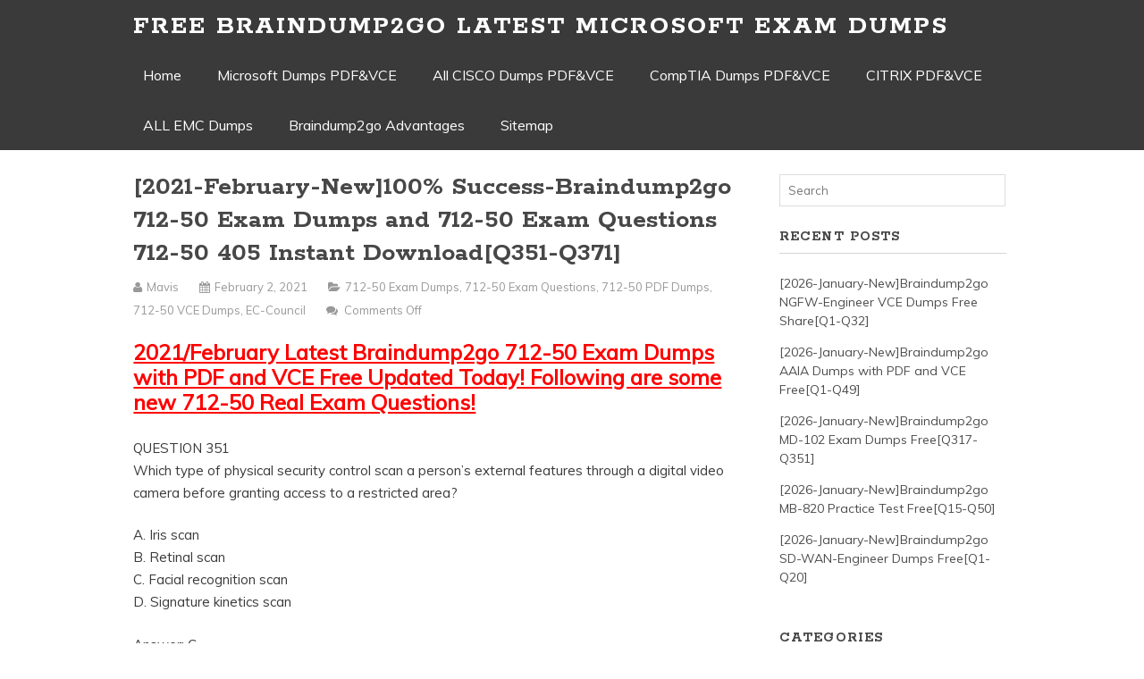

--- FILE ---
content_type: text/html; charset=UTF-8
request_url: https://www.pmidumps.com/2021-february-new100-success-braindump2go-712-50-exam-dumps-and-712-50-exam-questions-712-50-405-instant-downloadq351-q371.html
body_size: 61510
content:
<!DOCTYPE html>
<!--[if IE 6]>
<html id="ie6" lang="en-US">
<![endif]-->
<!--[if IE 7]>
<html id="ie7" lang="en-US">
<![endif]-->
<!--[if IE 8]>
<html id="ie8" lang="en-US">
<![endif]-->
<!--[if !(IE 6) | !(IE 7) | !(IE 8)  ]><!-->
<html lang="en-US">
<!--<![endif]-->
<head>
	<meta charset="UTF-8" />
	<meta name="viewport" content="width=device-width, user-scalable=no, initial-scale=1.0, minimum-scale=1.0, maximum-scale=1.0">
	<meta http-equiv="X-UA-Compatible" content="IE=edge,chrome=1" />
	<link rel="profile" href="https://gmpg.org/xfn/11" />
	<link rel="pingback" href="https://www.pmidumps.com/xmlrpc.php" />
	
	
<!--[if lt IE 9]>
<script src="https://www.pmidumps.com/wp-content/themes/elmax/js/html5shiv.js" type="text/javascript"></script>
<![endif]-->
<meta name='robots' content='index, follow, max-image-preview:large, max-snippet:-1, max-video-preview:-1' />
	<style>img:is([sizes="auto" i], [sizes^="auto," i]) { contain-intrinsic-size: 3000px 1500px }</style>
	
	<!-- This site is optimized with the Yoast SEO plugin v21.4 - https://yoast.com/wordpress/plugins/seo/ -->
	<title>[2021-February-New]100% Success-Braindump2go 712-50 Exam Dumps and 712-50 Exam Questions 712-50 405 Instant Download[Q351-Q371] - Free Braindump2go Latest Microsoft Exam Dumps</title>
	<link rel="canonical" href="https://www.pmidumps.com/2021-february-new100-success-braindump2go-712-50-exam-dumps-and-712-50-exam-questions-712-50-405-instant-downloadq351-q371.html" />
	<meta property="og:locale" content="en_US" />
	<meta property="og:type" content="article" />
	<meta property="og:title" content="[2021-February-New]100% Success-Braindump2go 712-50 Exam Dumps and 712-50 Exam Questions 712-50 405 Instant Download[Q351-Q371] - Free Braindump2go Latest Microsoft Exam Dumps" />
	<meta property="og:description" content="2021/February Latest Braindump2go 712-50 Exam Dumps with PDF and VCE Free Updated Today! Following are some new 712-50 Real Exam Questions! QUESTION 351Which type of physical security control scan a person&#8217;s external features through a digital video camera before granting...Continue Reading &rarr;" />
	<meta property="og:url" content="https://www.pmidumps.com/2021-february-new100-success-braindump2go-712-50-exam-dumps-and-712-50-exam-questions-712-50-405-instant-downloadq351-q371.html" />
	<meta property="og:site_name" content="Free Braindump2go Latest Microsoft Exam Dumps" />
	<meta property="article:published_time" content="2021-02-02T07:44:45+00:00" />
	<meta name="author" content="mavis" />
	<meta name="twitter:card" content="summary_large_image" />
	<meta name="twitter:label1" content="Written by" />
	<meta name="twitter:data1" content="mavis" />
	<meta name="twitter:label2" content="Est. reading time" />
	<meta name="twitter:data2" content="7 minutes" />
	<script type="application/ld+json" class="yoast-schema-graph">{"@context":"https://schema.org","@graph":[{"@type":"WebPage","@id":"https://www.pmidumps.com/2021-february-new100-success-braindump2go-712-50-exam-dumps-and-712-50-exam-questions-712-50-405-instant-downloadq351-q371.html","url":"https://www.pmidumps.com/2021-february-new100-success-braindump2go-712-50-exam-dumps-and-712-50-exam-questions-712-50-405-instant-downloadq351-q371.html","name":"[2021-February-New]100% Success-Braindump2go 712-50 Exam Dumps and 712-50 Exam Questions 712-50 405 Instant Download[Q351-Q371] - Free Braindump2go Latest Microsoft Exam Dumps","isPartOf":{"@id":"https://www.pmidumps.com/#website"},"datePublished":"2021-02-02T07:44:45+00:00","dateModified":"2021-02-02T07:44:45+00:00","author":{"@id":"https://www.pmidumps.com/#/schema/person/14657804204142105515587aa7b12439"},"breadcrumb":{"@id":"https://www.pmidumps.com/2021-february-new100-success-braindump2go-712-50-exam-dumps-and-712-50-exam-questions-712-50-405-instant-downloadq351-q371.html#breadcrumb"},"inLanguage":"en-US","potentialAction":[{"@type":"ReadAction","target":["https://www.pmidumps.com/2021-february-new100-success-braindump2go-712-50-exam-dumps-and-712-50-exam-questions-712-50-405-instant-downloadq351-q371.html"]}]},{"@type":"BreadcrumbList","@id":"https://www.pmidumps.com/2021-february-new100-success-braindump2go-712-50-exam-dumps-and-712-50-exam-questions-712-50-405-instant-downloadq351-q371.html#breadcrumb","itemListElement":[{"@type":"ListItem","position":1,"name":"Home","item":"https://www.pmidumps.com/"},{"@type":"ListItem","position":2,"name":"[2021-February-New]100% Success-Braindump2go 712-50 Exam Dumps and 712-50 Exam Questions 712-50 405 Instant Download[Q351-Q371]"}]},{"@type":"WebSite","@id":"https://www.pmidumps.com/#website","url":"https://www.pmidumps.com/","name":"Free Braindump2go Latest Microsoft Exam Dumps","description":"Collection of Braindump2go Latest Microsoft Exam Questions PDF &amp; VCE","potentialAction":[{"@type":"SearchAction","target":{"@type":"EntryPoint","urlTemplate":"https://www.pmidumps.com/?s={search_term_string}"},"query-input":"required name=search_term_string"}],"inLanguage":"en-US"},{"@type":"Person","@id":"https://www.pmidumps.com/#/schema/person/14657804204142105515587aa7b12439","name":"mavis","image":{"@type":"ImageObject","inLanguage":"en-US","@id":"https://www.pmidumps.com/#/schema/person/image/","url":"https://secure.gravatar.com/avatar/c067220aaf5534d11a09dff715b4c1e4509c1b09baf3f6c147d18ccbdf2c9cc8?s=96&d=mm&r=g","contentUrl":"https://secure.gravatar.com/avatar/c067220aaf5534d11a09dff715b4c1e4509c1b09baf3f6c147d18ccbdf2c9cc8?s=96&d=mm&r=g","caption":"mavis"},"url":"https://www.pmidumps.com/author/mavis"}]}</script>
	<!-- / Yoast SEO plugin. -->


<link rel='dns-prefetch' href='//fonts.googleapis.com' />
<link rel="alternate" type="application/rss+xml" title="Free Braindump2go Latest Microsoft Exam Dumps &raquo; Feed" href="https://www.pmidumps.com/feed" />
<link rel="alternate" type="application/rss+xml" title="Free Braindump2go Latest Microsoft Exam Dumps &raquo; Comments Feed" href="https://www.pmidumps.com/comments/feed" />
<script type="text/javascript">
/* <![CDATA[ */
window._wpemojiSettings = {"baseUrl":"https:\/\/s.w.org\/images\/core\/emoji\/16.0.1\/72x72\/","ext":".png","svgUrl":"https:\/\/s.w.org\/images\/core\/emoji\/16.0.1\/svg\/","svgExt":".svg","source":{"concatemoji":"https:\/\/www.pmidumps.com\/wp-includes\/js\/wp-emoji-release.min.js?ver=6.8.3"}};
/*! This file is auto-generated */
!function(s,n){var o,i,e;function c(e){try{var t={supportTests:e,timestamp:(new Date).valueOf()};sessionStorage.setItem(o,JSON.stringify(t))}catch(e){}}function p(e,t,n){e.clearRect(0,0,e.canvas.width,e.canvas.height),e.fillText(t,0,0);var t=new Uint32Array(e.getImageData(0,0,e.canvas.width,e.canvas.height).data),a=(e.clearRect(0,0,e.canvas.width,e.canvas.height),e.fillText(n,0,0),new Uint32Array(e.getImageData(0,0,e.canvas.width,e.canvas.height).data));return t.every(function(e,t){return e===a[t]})}function u(e,t){e.clearRect(0,0,e.canvas.width,e.canvas.height),e.fillText(t,0,0);for(var n=e.getImageData(16,16,1,1),a=0;a<n.data.length;a++)if(0!==n.data[a])return!1;return!0}function f(e,t,n,a){switch(t){case"flag":return n(e,"\ud83c\udff3\ufe0f\u200d\u26a7\ufe0f","\ud83c\udff3\ufe0f\u200b\u26a7\ufe0f")?!1:!n(e,"\ud83c\udde8\ud83c\uddf6","\ud83c\udde8\u200b\ud83c\uddf6")&&!n(e,"\ud83c\udff4\udb40\udc67\udb40\udc62\udb40\udc65\udb40\udc6e\udb40\udc67\udb40\udc7f","\ud83c\udff4\u200b\udb40\udc67\u200b\udb40\udc62\u200b\udb40\udc65\u200b\udb40\udc6e\u200b\udb40\udc67\u200b\udb40\udc7f");case"emoji":return!a(e,"\ud83e\udedf")}return!1}function g(e,t,n,a){var r="undefined"!=typeof WorkerGlobalScope&&self instanceof WorkerGlobalScope?new OffscreenCanvas(300,150):s.createElement("canvas"),o=r.getContext("2d",{willReadFrequently:!0}),i=(o.textBaseline="top",o.font="600 32px Arial",{});return e.forEach(function(e){i[e]=t(o,e,n,a)}),i}function t(e){var t=s.createElement("script");t.src=e,t.defer=!0,s.head.appendChild(t)}"undefined"!=typeof Promise&&(o="wpEmojiSettingsSupports",i=["flag","emoji"],n.supports={everything:!0,everythingExceptFlag:!0},e=new Promise(function(e){s.addEventListener("DOMContentLoaded",e,{once:!0})}),new Promise(function(t){var n=function(){try{var e=JSON.parse(sessionStorage.getItem(o));if("object"==typeof e&&"number"==typeof e.timestamp&&(new Date).valueOf()<e.timestamp+604800&&"object"==typeof e.supportTests)return e.supportTests}catch(e){}return null}();if(!n){if("undefined"!=typeof Worker&&"undefined"!=typeof OffscreenCanvas&&"undefined"!=typeof URL&&URL.createObjectURL&&"undefined"!=typeof Blob)try{var e="postMessage("+g.toString()+"("+[JSON.stringify(i),f.toString(),p.toString(),u.toString()].join(",")+"));",a=new Blob([e],{type:"text/javascript"}),r=new Worker(URL.createObjectURL(a),{name:"wpTestEmojiSupports"});return void(r.onmessage=function(e){c(n=e.data),r.terminate(),t(n)})}catch(e){}c(n=g(i,f,p,u))}t(n)}).then(function(e){for(var t in e)n.supports[t]=e[t],n.supports.everything=n.supports.everything&&n.supports[t],"flag"!==t&&(n.supports.everythingExceptFlag=n.supports.everythingExceptFlag&&n.supports[t]);n.supports.everythingExceptFlag=n.supports.everythingExceptFlag&&!n.supports.flag,n.DOMReady=!1,n.readyCallback=function(){n.DOMReady=!0}}).then(function(){return e}).then(function(){var e;n.supports.everything||(n.readyCallback(),(e=n.source||{}).concatemoji?t(e.concatemoji):e.wpemoji&&e.twemoji&&(t(e.twemoji),t(e.wpemoji)))}))}((window,document),window._wpemojiSettings);
/* ]]> */
</script>
<style id='wp-emoji-styles-inline-css' type='text/css'>

	img.wp-smiley, img.emoji {
		display: inline !important;
		border: none !important;
		box-shadow: none !important;
		height: 1em !important;
		width: 1em !important;
		margin: 0 0.07em !important;
		vertical-align: -0.1em !important;
		background: none !important;
		padding: 0 !important;
	}
</style>
<link rel='stylesheet' id='wp-block-library-css' href='https://www.pmidumps.com/wp-includes/css/dist/block-library/style.min.css?ver=6.8.3' type='text/css' media='all' />
<style id='classic-theme-styles-inline-css' type='text/css'>
/*! This file is auto-generated */
.wp-block-button__link{color:#fff;background-color:#32373c;border-radius:9999px;box-shadow:none;text-decoration:none;padding:calc(.667em + 2px) calc(1.333em + 2px);font-size:1.125em}.wp-block-file__button{background:#32373c;color:#fff;text-decoration:none}
</style>
<style id='global-styles-inline-css' type='text/css'>
:root{--wp--preset--aspect-ratio--square: 1;--wp--preset--aspect-ratio--4-3: 4/3;--wp--preset--aspect-ratio--3-4: 3/4;--wp--preset--aspect-ratio--3-2: 3/2;--wp--preset--aspect-ratio--2-3: 2/3;--wp--preset--aspect-ratio--16-9: 16/9;--wp--preset--aspect-ratio--9-16: 9/16;--wp--preset--color--black: #000000;--wp--preset--color--cyan-bluish-gray: #abb8c3;--wp--preset--color--white: #ffffff;--wp--preset--color--pale-pink: #f78da7;--wp--preset--color--vivid-red: #cf2e2e;--wp--preset--color--luminous-vivid-orange: #ff6900;--wp--preset--color--luminous-vivid-amber: #fcb900;--wp--preset--color--light-green-cyan: #7bdcb5;--wp--preset--color--vivid-green-cyan: #00d084;--wp--preset--color--pale-cyan-blue: #8ed1fc;--wp--preset--color--vivid-cyan-blue: #0693e3;--wp--preset--color--vivid-purple: #9b51e0;--wp--preset--gradient--vivid-cyan-blue-to-vivid-purple: linear-gradient(135deg,rgba(6,147,227,1) 0%,rgb(155,81,224) 100%);--wp--preset--gradient--light-green-cyan-to-vivid-green-cyan: linear-gradient(135deg,rgb(122,220,180) 0%,rgb(0,208,130) 100%);--wp--preset--gradient--luminous-vivid-amber-to-luminous-vivid-orange: linear-gradient(135deg,rgba(252,185,0,1) 0%,rgba(255,105,0,1) 100%);--wp--preset--gradient--luminous-vivid-orange-to-vivid-red: linear-gradient(135deg,rgba(255,105,0,1) 0%,rgb(207,46,46) 100%);--wp--preset--gradient--very-light-gray-to-cyan-bluish-gray: linear-gradient(135deg,rgb(238,238,238) 0%,rgb(169,184,195) 100%);--wp--preset--gradient--cool-to-warm-spectrum: linear-gradient(135deg,rgb(74,234,220) 0%,rgb(151,120,209) 20%,rgb(207,42,186) 40%,rgb(238,44,130) 60%,rgb(251,105,98) 80%,rgb(254,248,76) 100%);--wp--preset--gradient--blush-light-purple: linear-gradient(135deg,rgb(255,206,236) 0%,rgb(152,150,240) 100%);--wp--preset--gradient--blush-bordeaux: linear-gradient(135deg,rgb(254,205,165) 0%,rgb(254,45,45) 50%,rgb(107,0,62) 100%);--wp--preset--gradient--luminous-dusk: linear-gradient(135deg,rgb(255,203,112) 0%,rgb(199,81,192) 50%,rgb(65,88,208) 100%);--wp--preset--gradient--pale-ocean: linear-gradient(135deg,rgb(255,245,203) 0%,rgb(182,227,212) 50%,rgb(51,167,181) 100%);--wp--preset--gradient--electric-grass: linear-gradient(135deg,rgb(202,248,128) 0%,rgb(113,206,126) 100%);--wp--preset--gradient--midnight: linear-gradient(135deg,rgb(2,3,129) 0%,rgb(40,116,252) 100%);--wp--preset--font-size--small: 13px;--wp--preset--font-size--medium: 20px;--wp--preset--font-size--large: 36px;--wp--preset--font-size--x-large: 42px;--wp--preset--spacing--20: 0.44rem;--wp--preset--spacing--30: 0.67rem;--wp--preset--spacing--40: 1rem;--wp--preset--spacing--50: 1.5rem;--wp--preset--spacing--60: 2.25rem;--wp--preset--spacing--70: 3.38rem;--wp--preset--spacing--80: 5.06rem;--wp--preset--shadow--natural: 6px 6px 9px rgba(0, 0, 0, 0.2);--wp--preset--shadow--deep: 12px 12px 50px rgba(0, 0, 0, 0.4);--wp--preset--shadow--sharp: 6px 6px 0px rgba(0, 0, 0, 0.2);--wp--preset--shadow--outlined: 6px 6px 0px -3px rgba(255, 255, 255, 1), 6px 6px rgba(0, 0, 0, 1);--wp--preset--shadow--crisp: 6px 6px 0px rgba(0, 0, 0, 1);}:where(.is-layout-flex){gap: 0.5em;}:where(.is-layout-grid){gap: 0.5em;}body .is-layout-flex{display: flex;}.is-layout-flex{flex-wrap: wrap;align-items: center;}.is-layout-flex > :is(*, div){margin: 0;}body .is-layout-grid{display: grid;}.is-layout-grid > :is(*, div){margin: 0;}:where(.wp-block-columns.is-layout-flex){gap: 2em;}:where(.wp-block-columns.is-layout-grid){gap: 2em;}:where(.wp-block-post-template.is-layout-flex){gap: 1.25em;}:where(.wp-block-post-template.is-layout-grid){gap: 1.25em;}.has-black-color{color: var(--wp--preset--color--black) !important;}.has-cyan-bluish-gray-color{color: var(--wp--preset--color--cyan-bluish-gray) !important;}.has-white-color{color: var(--wp--preset--color--white) !important;}.has-pale-pink-color{color: var(--wp--preset--color--pale-pink) !important;}.has-vivid-red-color{color: var(--wp--preset--color--vivid-red) !important;}.has-luminous-vivid-orange-color{color: var(--wp--preset--color--luminous-vivid-orange) !important;}.has-luminous-vivid-amber-color{color: var(--wp--preset--color--luminous-vivid-amber) !important;}.has-light-green-cyan-color{color: var(--wp--preset--color--light-green-cyan) !important;}.has-vivid-green-cyan-color{color: var(--wp--preset--color--vivid-green-cyan) !important;}.has-pale-cyan-blue-color{color: var(--wp--preset--color--pale-cyan-blue) !important;}.has-vivid-cyan-blue-color{color: var(--wp--preset--color--vivid-cyan-blue) !important;}.has-vivid-purple-color{color: var(--wp--preset--color--vivid-purple) !important;}.has-black-background-color{background-color: var(--wp--preset--color--black) !important;}.has-cyan-bluish-gray-background-color{background-color: var(--wp--preset--color--cyan-bluish-gray) !important;}.has-white-background-color{background-color: var(--wp--preset--color--white) !important;}.has-pale-pink-background-color{background-color: var(--wp--preset--color--pale-pink) !important;}.has-vivid-red-background-color{background-color: var(--wp--preset--color--vivid-red) !important;}.has-luminous-vivid-orange-background-color{background-color: var(--wp--preset--color--luminous-vivid-orange) !important;}.has-luminous-vivid-amber-background-color{background-color: var(--wp--preset--color--luminous-vivid-amber) !important;}.has-light-green-cyan-background-color{background-color: var(--wp--preset--color--light-green-cyan) !important;}.has-vivid-green-cyan-background-color{background-color: var(--wp--preset--color--vivid-green-cyan) !important;}.has-pale-cyan-blue-background-color{background-color: var(--wp--preset--color--pale-cyan-blue) !important;}.has-vivid-cyan-blue-background-color{background-color: var(--wp--preset--color--vivid-cyan-blue) !important;}.has-vivid-purple-background-color{background-color: var(--wp--preset--color--vivid-purple) !important;}.has-black-border-color{border-color: var(--wp--preset--color--black) !important;}.has-cyan-bluish-gray-border-color{border-color: var(--wp--preset--color--cyan-bluish-gray) !important;}.has-white-border-color{border-color: var(--wp--preset--color--white) !important;}.has-pale-pink-border-color{border-color: var(--wp--preset--color--pale-pink) !important;}.has-vivid-red-border-color{border-color: var(--wp--preset--color--vivid-red) !important;}.has-luminous-vivid-orange-border-color{border-color: var(--wp--preset--color--luminous-vivid-orange) !important;}.has-luminous-vivid-amber-border-color{border-color: var(--wp--preset--color--luminous-vivid-amber) !important;}.has-light-green-cyan-border-color{border-color: var(--wp--preset--color--light-green-cyan) !important;}.has-vivid-green-cyan-border-color{border-color: var(--wp--preset--color--vivid-green-cyan) !important;}.has-pale-cyan-blue-border-color{border-color: var(--wp--preset--color--pale-cyan-blue) !important;}.has-vivid-cyan-blue-border-color{border-color: var(--wp--preset--color--vivid-cyan-blue) !important;}.has-vivid-purple-border-color{border-color: var(--wp--preset--color--vivid-purple) !important;}.has-vivid-cyan-blue-to-vivid-purple-gradient-background{background: var(--wp--preset--gradient--vivid-cyan-blue-to-vivid-purple) !important;}.has-light-green-cyan-to-vivid-green-cyan-gradient-background{background: var(--wp--preset--gradient--light-green-cyan-to-vivid-green-cyan) !important;}.has-luminous-vivid-amber-to-luminous-vivid-orange-gradient-background{background: var(--wp--preset--gradient--luminous-vivid-amber-to-luminous-vivid-orange) !important;}.has-luminous-vivid-orange-to-vivid-red-gradient-background{background: var(--wp--preset--gradient--luminous-vivid-orange-to-vivid-red) !important;}.has-very-light-gray-to-cyan-bluish-gray-gradient-background{background: var(--wp--preset--gradient--very-light-gray-to-cyan-bluish-gray) !important;}.has-cool-to-warm-spectrum-gradient-background{background: var(--wp--preset--gradient--cool-to-warm-spectrum) !important;}.has-blush-light-purple-gradient-background{background: var(--wp--preset--gradient--blush-light-purple) !important;}.has-blush-bordeaux-gradient-background{background: var(--wp--preset--gradient--blush-bordeaux) !important;}.has-luminous-dusk-gradient-background{background: var(--wp--preset--gradient--luminous-dusk) !important;}.has-pale-ocean-gradient-background{background: var(--wp--preset--gradient--pale-ocean) !important;}.has-electric-grass-gradient-background{background: var(--wp--preset--gradient--electric-grass) !important;}.has-midnight-gradient-background{background: var(--wp--preset--gradient--midnight) !important;}.has-small-font-size{font-size: var(--wp--preset--font-size--small) !important;}.has-medium-font-size{font-size: var(--wp--preset--font-size--medium) !important;}.has-large-font-size{font-size: var(--wp--preset--font-size--large) !important;}.has-x-large-font-size{font-size: var(--wp--preset--font-size--x-large) !important;}
:where(.wp-block-post-template.is-layout-flex){gap: 1.25em;}:where(.wp-block-post-template.is-layout-grid){gap: 1.25em;}
:where(.wp-block-columns.is-layout-flex){gap: 2em;}:where(.wp-block-columns.is-layout-grid){gap: 2em;}
:root :where(.wp-block-pullquote){font-size: 1.5em;line-height: 1.6;}
</style>
<link rel='stylesheet' id='style-css' href='https://www.pmidumps.com/wp-content/themes/elmax/style.css?ver=6.8.3' type='text/css' media='all' />
<link rel='stylesheet' id='googleFonts-css' href='//fonts.googleapis.com/css?family=Muli%7CRokkitt%3A700&#038;ver=6.8.3' type='text/css' media='all' />
<link rel='stylesheet' id='font-awesome-css' href='https://www.pmidumps.com/wp-content/themes/elmax/css/font-awesome.css?ver=4.0.1' type='text/css' media='all' />
<link rel='stylesheet' id='wp-pagenavi-css' href='https://www.pmidumps.com/wp-content/plugins/wp-pagenavi/pagenavi-css.css?ver=2.70' type='text/css' media='all' />
<link rel='stylesheet' id='easy_table_style-css' href='https://www.pmidumps.com/wp-content/plugins/easy-table/themes/default/style.css?ver=1.8' type='text/css' media='all' />
<link rel="https://api.w.org/" href="https://www.pmidumps.com/wp-json/" /><link rel="alternate" title="JSON" type="application/json" href="https://www.pmidumps.com/wp-json/wp/v2/posts/11534" /><link rel="EditURI" type="application/rsd+xml" title="RSD" href="https://www.pmidumps.com/xmlrpc.php?rsd" />
<meta name="generator" content="WordPress 6.8.3" />
<link rel='shortlink' href='https://www.pmidumps.com/?p=11534' />
<link rel="alternate" title="oEmbed (JSON)" type="application/json+oembed" href="https://www.pmidumps.com/wp-json/oembed/1.0/embed?url=https%3A%2F%2Fwww.pmidumps.com%2F2021-february-new100-success-braindump2go-712-50-exam-dumps-and-712-50-exam-questions-712-50-405-instant-downloadq351-q371.html" />
<link rel="alternate" title="oEmbed (XML)" type="text/xml+oembed" href="https://www.pmidumps.com/wp-json/oembed/1.0/embed?url=https%3A%2F%2Fwww.pmidumps.com%2F2021-february-new100-success-braindump2go-712-50-exam-dumps-and-712-50-exam-questions-712-50-405-instant-downloadq351-q371.html&#038;format=xml" />
		<script type="text/javascript">
			var _statcounter = _statcounter || [];
			_statcounter.push({"tags": {"author": "mavis"}});
		</script>
		<title>[2021-February-New]100% Success-Braindump2go 712-50 Exam Dumps and 712-50 Exam Questions 712-50 405 Instant Download[Q351-Q371] - Free Braindump2go Latest Microsoft Exam Dumps</title>
</head>
<body class="wp-singular post-template-default single single-post postid-11534 single-format-standard wp-theme-elmax">
	
<div id="top-wrap">
<div id="top-inner">
	<header id="branding" class="site-header" role="banner">
			<h1 id="logo"><a href="">Free Braindump2go Latest Microsoft Exam Dumps</a></h1>


		
	<nav id="site-navigation" class="main-navigation" role="navigation">
		<h1 class="menu-toggle">Menu</h1>
		<a class="skip-link screen-reader-text" href="#content">Skip to content</a>

		<div class="menu"><ul>
<li ><a href="https://www.pmidumps.com/">Home</a></li><li class="page_item page-item-2348"><a href="https://www.pmidumps.com/microsoft-dumps-pdfvce">Microsoft Dumps PDF&#038;VCE</a></li>
<li class="page_item page-item-4247"><a href="https://www.pmidumps.com/all-cisco-dumps-pdfvce">All CISCO Dumps PDF&#038;VCE</a></li>
<li class="page_item page-item-4250"><a href="https://www.pmidumps.com/comptia-dumps-pdfvce">CompTIA Dumps PDF&#038;VCE</a></li>
<li class="page_item page-item-4364"><a href="https://www.pmidumps.com/citrix-pdfvce">CITRIX PDF&#038;VCE</a></li>
<li class="page_item page-item-4367"><a href="https://www.pmidumps.com/all-emc-dumps">ALL EMC Dumps</a></li>
<li class="page_item page-item-2442"><a href="https://www.pmidumps.com/braindump2go-advantages">Braindump2go Advantages</a></li>
<li class="page_item page-item-2269"><a href="https://www.pmidumps.com/sitemap">Sitemap</a></li>
</ul></div>
	</nav><!-- #site-navigation -->
		
	</header>
<div class="clear"></div>
</div>
</div>
<div id="wrap">	

<div id="main">
	
	<section id="content">
		
			
		<article id="post-11534" class="post-11534 post type-post status-publish format-standard hentry category-712-50-exam-dumps category-712-50-exam-questions category-712-50-pdf-dumps category-712-50-vce-dumps category-ec-council tag-712-50-dumps-pdf tag-712-50-dumps-vce tag-712-50-exam-dumps tag-712-50-exam-questions tag-712-50-pdf-dumps tag-712-50-vce-dumps tag-braindump2go-712-50-dumps">
			
			<h1 class="post-title">[2021-February-New]100% Success-Braindump2go 712-50 Exam Dumps and 712-50 Exam Questions 712-50 405 Instant Download[Q351-Q371]</h1>
						
			<div class="entrymeta">
	<p><i class="fa fa-user"></i> <span>mavis</span> <i class="fa fa-calendar"></i> <span>February 2, 2021</span> <i class="fa fa-folder-open"></i> <span><a href="https://www.pmidumps.com/category/ec-council/712-50-exam-dumps" rel="category tag">712-50 Exam Dumps</a>, <a href="https://www.pmidumps.com/category/ec-council/712-50-exam-questions" rel="category tag">712-50 Exam Questions</a>, <a href="https://www.pmidumps.com/category/ec-council/712-50-pdf-dumps" rel="category tag">712-50 PDF Dumps</a>, <a href="https://www.pmidumps.com/category/ec-council/712-50-vce-dumps" rel="category tag">712-50 VCE Dumps</a>, <a href="https://www.pmidumps.com/category/ec-council" rel="category tag">EC-Council</a></span> <i class="fa fa-comments"></i> <span><span>Comments Off<span class="screen-reader-text"> on [2021-February-New]100% Success-Braindump2go 712-50 Exam Dumps and 712-50 Exam Questions 712-50 405 Instant Download[Q351-Q371]</span></span></span></p>
</div>
			
			<p><strong><font color="#ff0000" size="5"><u>2021/February Latest Braindump2go 712-50 Exam Dumps with PDF and VCE Free Updated Today! Following are some new 712-50 Real Exam Questions!</u></font></strong></p>
<p>QUESTION 351<br />Which type of physical security control scan a person&#8217;s external features through a digital video camera before granting access to a restricted area?</p>
<p>A.    Iris scan<br />B.    Retinal scan<br />C.    Facial recognition scan<br />D.    Signature kinetics scan</p>
<p>Answer: C</p>
<p><span id="more-11534"></span></p>
<p>QUESTION 352<br />Bob waits near a secured door, holding a box. He waits until an employee walks up to the secured door and uses the special card in order to access the restricted area of the target company. Just as the employee opens the door, Bob walks up to the employee (still holding the box) and asks the employee to hold the door open so that he can enter. What is the best way to undermine the social engineering activity of tailgating?</p>
<p>A.    Post a sign that states, &#8220;no tailgating&#8221; next to the special card reader adjacent to the secure door<br />B.    Issue special cards to access secure doors at the company and provide a one-time only brief description of use of the special card<br />C.    Educate and enforce physical security policies of the company to all the employees on a regular basis<br />D.    Setup a mock video camera next to the special card reader adjacent to the secure door</p>
<p>Answer: C</p>
<p>QUESTION 353<br />Which type of scan is used on the eye to measure the layer of blood vessels?</p>
<p>A.    Facial recognition scan<br />B.    Iris scan<br />C.    Signature kinetics scan<br />D.    Retinal scan</p>
<p>Answer: D</p>
<p>QUESTION 354<br />A consultant is hired to do physical penetration testing at a large financial company. In the first day of his assessment, the consultant goes to the company&#8217;s building dressed like an electrician and waits in the lobby for an employee to pass through the main access gate, then the consultant follows the employee behind to get into the restricted area. Which type of attack did the consultant perform?</p>
<p>A.    Shoulder surfing<br />B.    Tailgating<br />C.    Social engineering<br />D.    Mantrap</p>
<p>Answer: B</p>
<p>QUESTION 355<br />Smith, the project manager for a larger multi-location firm, is leading a software project team that has 18 members, 5 of which are assigned to testing. Due to recent recommendations by an organizational quality audit team, the project manager is convinced to add a quality professional to lead to test team at additional cost to the project.<br />The project manager is aware of the importance of communication for the success of the project and takes the step of introducing additional communication channels, making it more complex, in order to assure quality levels of the project. What will be the first project management document that Smith should change in order to accommodate additional communication channels?</p>
<p>A.    WBS document<br />B.    Scope statement<br />C.    Change control document<br />D.    Risk management plan</p>
<p>Answer: A</p>
<p>QUESTION 356<br />If the result of an NPV is positive, then the project should be selected. The net present value shows the present value of the project, based on the decisions taken for its selection. What is the net present value equal to?</p>
<p>A.    Net profit ?per capita income<br />B.    Total investment ?Discounted cash<br />C.    Average profit ?Annual investment<br />D.    Initial investment ?Future value</p>
<p>Answer: C</p>
<p>QUESTION 357<br />If a competitor wants to cause damage to your organization, steal critical secrets, or put you out of business, they just have to find a job opening, prepare someone to pass the interview, have that person hired, and they will be in the organization. How would you prevent such type of attacks?</p>
<p>A.    Conduct thorough background checks before you engage them<br />B.    Hire the people through third-party job agencies who will vet them for you<br />C.    Investigate their social networking profiles<br />D.    It is impossible to block these attacks</p>
<p>Answer: A</p>
<p>QUESTION 358<br />A CISO decides to analyze the IT infrastructure to ensure security solutions adhere to the concepts of how hardware and software is implemented and managed within the organization. Which of the following principles does this best demonstrate?</p>
<p>A.    Effective use of existing technologies<br />B.    Create a comprehensive security awareness program and provide success metrics to business units<br />C.    Proper budget management<br />D.    Leveraging existing implementations</p>
<p>Answer: B</p>
<p>QUESTION 359<br />Scenario: An organization has recently appointed a CISO. This is a new role in the organization and it signals the increasing need to address security consistently at the enterprise level. This new CISO, while confident with skills and experience, is constantly on the defensive and is unable to advance the IT security centric agenda. From an Information Security Leadership perspective, which of the following is a MAJOR concern about the CISO&#8217;s approach to security?</p>
<p>A.    Compliance centric agenda<br />B.    IT security centric agenda<br />C.    Lack of risk management process<br />D.    Lack of sponsorship from executive management</p>
<p>Answer: B</p>
<p>QUESTION 360<br />A CISO has implemented a risk management capability within the security portfolio. Which of the following terms best describes this functionality?</p>
<p>A.    Service<br />B.    Program<br />C.    Portfolio<br />D.    Cost center</p>
<p>Answer: B</p>
<p>QUESTION 361<br />Using the Transport Layer Security (TLS) protocol enables a client in a network to be:</p>
<p>A.    Provided with a digital signature<br />B.    Assured of the server&#8217;s identity<br />C.    Identified by a network<br />D.    Registered by the server</p>
<p>Answer: B<br />Explanation:<br /><a href="https://ukdiss.com/examples/tls.php">https://ukdiss.com/examples/tls.php</a></p>
<p>QUESTION 362<br />The network administrator wants to strengthen physical security in the organization. Specifically, to implement a solution stopping people from entering certain restricted zones without proper credentials. Which of following physical security measures should the administrator use?</p>
<p>A.    Video surveillance<br />B.    Mantrap<br />C.    Bollards<br />D.    Fence</p>
<p>Answer: D</p>
<p>QUESTION 363<br />Which of the following is the MOST logical method of deploying security controls within an organization?</p>
<p>A.    Obtain funding for all desired controls and then create project plans for implementation<br />B.    Apply the simpler controls as quickly as possible and use a risk-based approach for the more difficult and costly controls<br />C.    Apply the least costly controls to demonstrate positive program activity<br />D.    Obtain business unit buy-in through close communication and coordination</p>
<p>Answer: B</p>
<p>QUESTION 364<br />Which of the following is a primary method of applying consistent configurations to IT systems?</p>
<p>A.    Audits<br />B.    Administration<br />C.    Patching<br />D.    Templates</p>
<p>Answer: C</p>
<p>QUESTION 365<br />Where does bottom-up financial planning primarily gain information for creating budgets?</p>
<p>A.    By adding all capital and operational costs from the prior budgetary cycle, and determining potential financial shortages<br />B.    By reviewing last year&#8217;s program-level costs and adding a percentage of expected additional portfolio costs<br />C.    By adding the cost of all known individual tasks and projects that are planned for the next budgetary cycle<br />D.    By adding all planned operational expenses per quarter then summarizing them in a budget request</p>
<p>Answer: D</p>
<p>QUESTION 366<br />Which of the following best describes revenue?</p>
<p>A.    Non-operating financial liabilities minus expenses<br />B.    The true profit-making potential of an organization<br />C.    The sum value of all assets and cash flow into the business<br />D.    The economic benefit derived by operating a business</p>
<p>Answer: D<br />Explanation:<br /><a href="https://www.investopedia.com/terms/r/revenue.asp">https://www.investopedia.com/terms/r/revenue.asp</a></p>
<p>QUESTION 367<br />Which of the following is the MOST effective method for discovering common technical vulnerabilities within the IT environment?</p>
<p>A.    Reviewing system administrator logs<br />B.    Auditing configuration templates<br />C.    Checking vendor product releases<br />D.    Performing system scans</p>
<p>Answer: D</p>
<p>QUESTION 368<br />When project costs continually increase throughout implementation due to large or rapid changes in customer or user requirements, this is commonly known as:</p>
<p>A.    Cost/benefit adjustments<br />B.    Scope creep<br />C.    Prototype issues<br />D.    Expectations management</p>
<p>Answer: B<br />Explanation:<br /><a href="http://www.umsl.edu/~sauterv/analysis/6840_f03_papers/gurlen/">http://www.umsl.edu/~sauterv/analysis/6840_f03_papers/gurlen/</a></p>
<p>QUESTION 369<br />During the 3rd quarter of a budget cycle, the CISO noticed she spent more than was originally planned in her annual budget. What is the condition of her current budgetary posture?</p>
<p>A.    The budget is in a temporary state of imbalance<br />B.    The budget is operating at a deficit<br />C.    She can realign the budget through moderate capital expense (CAPEX) allocation<br />D.    She has a surplus of operational expenses (OPEX)</p>
<p>Answer: A</p>
<p>QUESTION 370<br />The primary purpose of a risk register is to:</p>
<p>A.    Maintain a log of discovered risks<br />B.    Track individual risk assessments<br />C.    Develop plans for mitigating identified risks<br />D.    Coordinate the timing of scheduled risk assessments</p>
<p>Answer: A<br />Explanation:<br /><a href="https://sitemate.com/us/resources/articles/safety/purpose-of-a-risk-register/">https://sitemate.com/us/resources/articles/safety/purpose-of-a-risk-register/</a></p>
<p>QUESTION 371<br />If a Virtual Machine&#8217;s (VM) data is being replicated and that data is corrupted, this corruption will automatically be replicated to the other machine(s). What would be the BEST control to safeguard data integrity?</p>
<p>A.    Backup to tape<br />B.    Maintain separate VM backups<br />C.    Backup to a remote location<br />D.    Increase VM replication frequency</p>
<p>Answer: B<br />Explanation:<br /><a href="https://www.isaca.org/resources/isaca-journal/issues/2018/volume-1/is-audit-basics-backup-">https://www.isaca.org/resources/isaca-journal/issues/2018/volume-1/is-audit-basics-backup-</a> and-recovery</p>
<p><strong><font color="#ff0000" size="6"><u></p>
<hr>
<p>Resources From:</u></font></strong><strong><font size="4"></font></strong></p>
<p><strong><font size="4">1.2021 Latest Braindump2go 712-50 Exam Dumps (PDF &amp; VCE) Free Share:<br /></font></strong><a href="https://www.braindump2go.com/712-50.html"><strong><font size="4">https://www.braindump2go.com/712-50.html</font></strong></a></p>
<p><strong><font size="4"></font></strong></p>
<p><strong><font size="4">2.2021 Latest Braindump2go 712-50 PDF and 712-50 VCE Dumps Free Share:<br /></font></strong><a href="https://drive.google.com/drive/folders/1Th-259mRWSeetI20FPdeU_Na8TegTWwA?usp=sharing"><strong><font size="4">https://drive.google.com/drive/folders/1Th-259mRWSeetI20FPdeU_Na8TegTWwA?usp=sharing</font></strong></a></p>
<p><strong><font size="4"></font></strong></p>
<p><strong><font size="4">3.2020 Free Braindump2go 712-50 PDF Download:<br /></font></strong><a href="https://www.braindump2go.com/free-online-pdf/712-50-PDF(363-375).pdf"><strong><font size="4">https://www.braindump2go.com/free-online-pdf/712-50-PDF(363-375).pdf</font></strong></a><br /><strong><font size="4"></font></strong><a href="https://www.braindump2go.com/free-online-pdf/712-50-PDF-Dumps(351-362).pdf"><strong><font size="4">https://www.braindump2go.com/free-online-pdf/712-50-PDF-Dumps(351-362).pdf</font></strong></a><br /><strong><font size="4"></font></strong><a href="https://www.braindump2go.com/free-online-pdf/712-50-VCE(390-405).pdf"><strong><font size="4">https://www.braindump2go.com/free-online-pdf/712-50-VCE(390-405).pdf</font></strong></a><br /><strong><font size="4"></font></strong><a href="https://www.braindump2go.com/free-online-pdf/712-50-VCE-Dumps(376-389).pdf"><strong><font size="4">https://www.braindump2go.com/free-online-pdf/712-50-VCE-Dumps(376-389).pdf</font></strong></a></p>
<p><strong><font size="4"></font></strong></p>
<p><strong><font size="4">Free Resources from Braindump2go,We Devoted to Helping You 100% Pass All Exams!</font></strong></p>

			
			<div class="p-tags"><a href="https://www.pmidumps.com/tag/712-50-dumps-pdf" rel="tag">712-50 Dumps PDF</a><a href="https://www.pmidumps.com/tag/712-50-dumps-vce" rel="tag">712-50 Dumps VCE</a><a href="https://www.pmidumps.com/tag/712-50-exam-dumps" rel="tag">712-50 Exam Dumps</a><a href="https://www.pmidumps.com/tag/712-50-exam-questions" rel="tag">712-50 Exam Questions</a><a href="https://www.pmidumps.com/tag/712-50-pdf-dumps" rel="tag">712-50 PDF Dumps</a><a href="https://www.pmidumps.com/tag/712-50-vce-dumps" rel="tag">712-50 VCE Dumps</a><a href="https://www.pmidumps.com/tag/braindump2go-712-50-dumps" rel="tag">Braindump2go 712-50 Dumps</a></div>
			
			<nav class="post-navigation">
				<div class="nav-previous">&laquo; <a href="https://www.pmidumps.com/2021-february-new100-success-braindump2go-350-401-vce-350-401-307-instant-downloadq308-q333.html" rel="prev">[2021-February-New]100% Success-Braindump2go 350-401 VCE 350-401 307 Instant Download[Q308-Q333]</a></div>
				<div class="nav-next"><a href="https://www.pmidumps.com/february-2021high-quality-braindump2go-220-1002-exam-dumps-220-1002-624-free-shareq600-q624.html" rel="next">[February-2021]High Quality Braindump2go 220-1002 Exam Dumps 220-1002 624 Free Share[Q600-Q624]</a> &raquo;</div>
				<div class="clear"></div>
			</nav>
			
		</article>

	  


			<!-- If comments are closed. -->
		<p class="nocomments">Comments are closed.</p>

	
	
	  	
	</section>
	
<section id="sidebar">
	
	<aside id="search-2" class="widget widget_search">
<form method="get" id="searchform" action="">
	<label for="s" class="screen-reader-text">Search for:</label>
	<input type="text" class="field" name="s" id="s" placeholder="Search" />
</form>
</aside>
		<aside id="recent-posts-2" class="widget widget_recent_entries">
		<h4>Recent Posts</h4>
		<ul>
											<li>
					<a href="https://www.pmidumps.com/2026-january-newbraindump2go-ngfw-engineer-vce-dumps-free-shareq1-q32.html">[2026-January-New]Braindump2go NGFW-Engineer VCE Dumps Free Share[Q1-Q32]</a>
									</li>
											<li>
					<a href="https://www.pmidumps.com/2026-january-newbraindump2go-aaia-dumps-with-pdf-and-vce-freeq1-q49.html">[2026-January-New]Braindump2go AAIA Dumps with PDF and VCE Free[Q1-Q49]</a>
									</li>
											<li>
					<a href="https://www.pmidumps.com/2026-january-newbraindump2go-md-102-exam-dumps-freeq317-q351.html">[2026-January-New]Braindump2go MD-102 Exam Dumps Free[Q317-Q351]</a>
									</li>
											<li>
					<a href="https://www.pmidumps.com/2026-january-newbraindump2go-mb-820-practice-test-freeq15-q50.html">[2026-January-New]Braindump2go MB-820 Practice Test Free[Q15-Q50]</a>
									</li>
											<li>
					<a href="https://www.pmidumps.com/2026-january-newbraindump2go-sd-wan-engineer-dumps-freeq1-q20.html">[2026-January-New]Braindump2go SD-WAN-Engineer Dumps Free[Q1-Q20]</a>
									</li>
					</ul>

		</aside><aside id="categories-2" class="widget widget_categories"><h4>Categories</h4><form action="https://www.pmidumps.com" method="get"><label class="screen-reader-text" for="cat">Categories</label><select  name='cat' id='cat' class='postform'>
	<option value='-1'>Select Category</option>
	<option class="level-0" value="69">98-379 Dump&nbsp;&nbsp;(1)</option>
	<option class="level-0" value="1513">Adobe Exam&nbsp;&nbsp;(14)</option>
	<option class="level-1" value="1519">&nbsp;&nbsp;&nbsp;9A0-314 Dumps&nbsp;&nbsp;(1)</option>
	<option class="level-1" value="1812">&nbsp;&nbsp;&nbsp;9A0-318 Dumps&nbsp;&nbsp;(1)</option>
	<option class="level-1" value="1520">&nbsp;&nbsp;&nbsp;9A0-331 Dumps&nbsp;&nbsp;(1)</option>
	<option class="level-1" value="1526">&nbsp;&nbsp;&nbsp;9A0-350 Dumps&nbsp;&nbsp;(1)</option>
	<option class="level-1" value="1819">&nbsp;&nbsp;&nbsp;9A0-365 Dumps&nbsp;&nbsp;(1)</option>
	<option class="level-1" value="6317">&nbsp;&nbsp;&nbsp;9A0-381 Dumps&nbsp;&nbsp;(5)</option>
	<option class="level-1" value="6318">&nbsp;&nbsp;&nbsp;9A0-381 Exam Questions&nbsp;&nbsp;(5)</option>
	<option class="level-1" value="6319">&nbsp;&nbsp;&nbsp;9A0-381 PDF Dumps&nbsp;&nbsp;(5)</option>
	<option class="level-1" value="6320">&nbsp;&nbsp;&nbsp;9A0-381 VCE Dumps&nbsp;&nbsp;(5)</option>
	<option class="level-1" value="5986">&nbsp;&nbsp;&nbsp;9A0-389 Dumps&nbsp;&nbsp;(4)</option>
	<option class="level-1" value="5987">&nbsp;&nbsp;&nbsp;9A0-389 Exam Questions&nbsp;&nbsp;(4)</option>
	<option class="level-1" value="5988">&nbsp;&nbsp;&nbsp;9A0-389 PDF Dumps&nbsp;&nbsp;(4)</option>
	<option class="level-1" value="5989">&nbsp;&nbsp;&nbsp;9A0-389 VCE Dumps&nbsp;&nbsp;(4)</option>
	<option class="level-0" value="5500">Amazon Exam&nbsp;&nbsp;(68)</option>
	<option class="level-1" value="11170">&nbsp;&nbsp;&nbsp;AIF-C01 Exam Dumps&nbsp;&nbsp;(1)</option>
	<option class="level-1" value="11171">&nbsp;&nbsp;&nbsp;AIF-C01 Exam Questions&nbsp;&nbsp;(1)</option>
	<option class="level-1" value="11172">&nbsp;&nbsp;&nbsp;AIF-C01 PDF Dumps&nbsp;&nbsp;(1)</option>
	<option class="level-1" value="11173">&nbsp;&nbsp;&nbsp;AIF-C01 VCE Dumps&nbsp;&nbsp;(1)</option>
	<option class="level-1" value="10697">&nbsp;&nbsp;&nbsp;ANS-C01 Exam Dumps&nbsp;&nbsp;(2)</option>
	<option class="level-1" value="10698">&nbsp;&nbsp;&nbsp;ANS-C01 Exam Questions&nbsp;&nbsp;(2)</option>
	<option class="level-1" value="10699">&nbsp;&nbsp;&nbsp;ANS-C01 PDF Dumps&nbsp;&nbsp;(2)</option>
	<option class="level-1" value="10700">&nbsp;&nbsp;&nbsp;ANS-C01 VCE Dumps&nbsp;&nbsp;(2)</option>
	<option class="level-1" value="5863">&nbsp;&nbsp;&nbsp;AWS Certified Developer &#8211; Associate Dumps&nbsp;&nbsp;(1)</option>
	<option class="level-1" value="5865">&nbsp;&nbsp;&nbsp;AWS Certified Developer &#8211; Associate PDF Dumps&nbsp;&nbsp;(1)</option>
	<option class="level-1" value="5864">&nbsp;&nbsp;&nbsp;AWS Certified Developer &#8211; Associate Questions&nbsp;&nbsp;(1)</option>
	<option class="level-1" value="5866">&nbsp;&nbsp;&nbsp;AWS Certified Developer &#8211; Associate VCE Dumps&nbsp;&nbsp;(1)</option>
	<option class="level-1" value="5804">&nbsp;&nbsp;&nbsp;AWS Certified DevOps Engineer &#8211; Professional Dumps&nbsp;&nbsp;(5)</option>
	<option class="level-1" value="6061">&nbsp;&nbsp;&nbsp;AWS Certified DevOps Engineer &#8211; Professional PDF Dumps&nbsp;&nbsp;(4)</option>
	<option class="level-1" value="5805">&nbsp;&nbsp;&nbsp;AWS Certified DevOps Engineer &#8211; Professional Questions&nbsp;&nbsp;(5)</option>
	<option class="level-1" value="6062">&nbsp;&nbsp;&nbsp;AWS Certified DevOps Engineer &#8211; Professional VCE Dumps&nbsp;&nbsp;(4)</option>
	<option class="level-1" value="5509">&nbsp;&nbsp;&nbsp;AWS Certified Solutions Architect &#8211; Associate Dumps&nbsp;&nbsp;(11)</option>
	<option class="level-1" value="5511">&nbsp;&nbsp;&nbsp;AWS Certified Solutions Architect &#8211; Associate PDF Dumps&nbsp;&nbsp;(11)</option>
	<option class="level-1" value="5510">&nbsp;&nbsp;&nbsp;AWS Certified Solutions Architect &#8211; Associate Questions&nbsp;&nbsp;(11)</option>
	<option class="level-1" value="5512">&nbsp;&nbsp;&nbsp;AWS Certified Solutions Architect &#8211; Associate VCE Dumps&nbsp;&nbsp;(11)</option>
	<option class="level-1" value="6094">&nbsp;&nbsp;&nbsp;AWS-SysOps Dumps&nbsp;&nbsp;(13)</option>
	<option class="level-1" value="6095">&nbsp;&nbsp;&nbsp;AWS-SysOps Exam Questions&nbsp;&nbsp;(13)</option>
	<option class="level-1" value="6096">&nbsp;&nbsp;&nbsp;AWS-SysOps PDF Dumps&nbsp;&nbsp;(13)</option>
	<option class="level-1" value="6097">&nbsp;&nbsp;&nbsp;AWS-SysOps VCE Dumps&nbsp;&nbsp;(13)</option>
	<option class="level-1" value="10074">&nbsp;&nbsp;&nbsp;CLF-C01 Exam Dumps&nbsp;&nbsp;(1)</option>
	<option class="level-1" value="10075">&nbsp;&nbsp;&nbsp;CLF-C01 Exam Questions&nbsp;&nbsp;(1)</option>
	<option class="level-1" value="10076">&nbsp;&nbsp;&nbsp;CLF-C01 PDF Dumps&nbsp;&nbsp;(1)</option>
	<option class="level-1" value="10077">&nbsp;&nbsp;&nbsp;CLF-C01 VCE Dumps&nbsp;&nbsp;(1)</option>
	<option class="level-1" value="11201">&nbsp;&nbsp;&nbsp;CLF-C02 Exam Dumps&nbsp;&nbsp;(1)</option>
	<option class="level-1" value="11202">&nbsp;&nbsp;&nbsp;CLF-C02 Exam Questions&nbsp;&nbsp;(1)</option>
	<option class="level-1" value="11203">&nbsp;&nbsp;&nbsp;CLF-C02 PDF Dumps&nbsp;&nbsp;(1)</option>
	<option class="level-1" value="11204">&nbsp;&nbsp;&nbsp;CLF-C02 VCE Dumps&nbsp;&nbsp;(1)</option>
	<option class="level-1" value="10096">&nbsp;&nbsp;&nbsp;DAS-C01 Exam Dumps&nbsp;&nbsp;(1)</option>
	<option class="level-1" value="10097">&nbsp;&nbsp;&nbsp;DAS-C01 Exam Questions&nbsp;&nbsp;(1)</option>
	<option class="level-1" value="10098">&nbsp;&nbsp;&nbsp;DAS-C01 PDF Dumps&nbsp;&nbsp;(1)</option>
	<option class="level-1" value="10099">&nbsp;&nbsp;&nbsp;DAS-C01 VCE Dumps&nbsp;&nbsp;(1)</option>
	<option class="level-1" value="11190">&nbsp;&nbsp;&nbsp;DEA-C01 Exam Dumps&nbsp;&nbsp;(1)</option>
	<option class="level-1" value="11191">&nbsp;&nbsp;&nbsp;DEA-C01 Exam Questions&nbsp;&nbsp;(1)</option>
	<option class="level-1" value="11192">&nbsp;&nbsp;&nbsp;DEA-C01 PDF Dumps&nbsp;&nbsp;(1)</option>
	<option class="level-1" value="11193">&nbsp;&nbsp;&nbsp;DEA-C01 VCE Dumps&nbsp;&nbsp;(1)</option>
	<option class="level-1" value="11212">&nbsp;&nbsp;&nbsp;DOP-C02 Exam Dumps&nbsp;&nbsp;(1)</option>
	<option class="level-1" value="11213">&nbsp;&nbsp;&nbsp;DOP-C02 Exam Questions&nbsp;&nbsp;(1)</option>
	<option class="level-1" value="11214">&nbsp;&nbsp;&nbsp;DOP-C02 PDF Dumps&nbsp;&nbsp;(1)</option>
	<option class="level-1" value="11215">&nbsp;&nbsp;&nbsp;DOP-C02 VCE Dumps&nbsp;&nbsp;(1)</option>
	<option class="level-1" value="9780">&nbsp;&nbsp;&nbsp;DVA-C01 Exam Dumps&nbsp;&nbsp;(2)</option>
	<option class="level-1" value="9781">&nbsp;&nbsp;&nbsp;DVA-C01 Exam Questions&nbsp;&nbsp;(2)</option>
	<option class="level-1" value="9782">&nbsp;&nbsp;&nbsp;DVA-C01 PDF Dumps&nbsp;&nbsp;(2)</option>
	<option class="level-1" value="9783">&nbsp;&nbsp;&nbsp;DVA-C01 VCE Dumps&nbsp;&nbsp;(2)</option>
	<option class="level-1" value="10847">&nbsp;&nbsp;&nbsp;DVA-C02 Exam Dumps&nbsp;&nbsp;(3)</option>
	<option class="level-1" value="10848">&nbsp;&nbsp;&nbsp;DVA-C02 Exam Questions&nbsp;&nbsp;(3)</option>
	<option class="level-1" value="10849">&nbsp;&nbsp;&nbsp;DVA-C02 PDF Dumps&nbsp;&nbsp;(3)</option>
	<option class="level-1" value="10850">&nbsp;&nbsp;&nbsp;DVA-C02 VCE Dumps&nbsp;&nbsp;(3)</option>
	<option class="level-1" value="11225">&nbsp;&nbsp;&nbsp;MLA-C01 Exam Dumps&nbsp;&nbsp;(1)</option>
	<option class="level-1" value="11226">&nbsp;&nbsp;&nbsp;MLA-C01 Exam Questions&nbsp;&nbsp;(1)</option>
	<option class="level-1" value="11227">&nbsp;&nbsp;&nbsp;MLA-C01 PDF Dumps&nbsp;&nbsp;(1)</option>
	<option class="level-1" value="11228">&nbsp;&nbsp;&nbsp;MLA-C01 VCE Dumps&nbsp;&nbsp;(1)</option>
	<option class="level-1" value="9137">&nbsp;&nbsp;&nbsp;MLS-C01 Exam Dumps&nbsp;&nbsp;(3)</option>
	<option class="level-1" value="9138">&nbsp;&nbsp;&nbsp;MLS-C01 Exam Questions&nbsp;&nbsp;(3)</option>
	<option class="level-1" value="9139">&nbsp;&nbsp;&nbsp;MLS-C01 PDF Dumps&nbsp;&nbsp;(3)</option>
	<option class="level-1" value="9140">&nbsp;&nbsp;&nbsp;MLS-C01 VCE Dumps&nbsp;&nbsp;(3)</option>
	<option class="level-1" value="9309">&nbsp;&nbsp;&nbsp;SAA-C02 Exam Dumps&nbsp;&nbsp;(8)</option>
	<option class="level-1" value="9310">&nbsp;&nbsp;&nbsp;SAA-C02 Exam Questions&nbsp;&nbsp;(8)</option>
	<option class="level-1" value="9311">&nbsp;&nbsp;&nbsp;SAA-C02 PDF Dumps&nbsp;&nbsp;(8)</option>
	<option class="level-1" value="9312">&nbsp;&nbsp;&nbsp;SAA-C02 VCE Dumps&nbsp;&nbsp;(8)</option>
	<option class="level-1" value="10483">&nbsp;&nbsp;&nbsp;SAA-C03 Exam Dumps&nbsp;&nbsp;(2)</option>
	<option class="level-1" value="10484">&nbsp;&nbsp;&nbsp;SAA-C03 Exam Questions&nbsp;&nbsp;(2)</option>
	<option class="level-1" value="10485">&nbsp;&nbsp;&nbsp;SAA-C03 PDF Dumps&nbsp;&nbsp;(2)</option>
	<option class="level-1" value="10486">&nbsp;&nbsp;&nbsp;SAA-C03 VCE Dumps&nbsp;&nbsp;(2)</option>
	<option class="level-1" value="9421">&nbsp;&nbsp;&nbsp;SAP-C01 Exam Dumps&nbsp;&nbsp;(2)</option>
	<option class="level-1" value="9422">&nbsp;&nbsp;&nbsp;SAP-C01 Exam Questions&nbsp;&nbsp;(2)</option>
	<option class="level-1" value="9423">&nbsp;&nbsp;&nbsp;SAP-C01 PDF Dumps&nbsp;&nbsp;(2)</option>
	<option class="level-1" value="9424">&nbsp;&nbsp;&nbsp;SAP-C01 VCE Dumps&nbsp;&nbsp;(2)</option>
	<option class="level-1" value="11238">&nbsp;&nbsp;&nbsp;SAP-C02 Exam Dumps&nbsp;&nbsp;(1)</option>
	<option class="level-1" value="11239">&nbsp;&nbsp;&nbsp;SAP-C02 Exam Questions&nbsp;&nbsp;(1)</option>
	<option class="level-1" value="11240">&nbsp;&nbsp;&nbsp;SAP-C02 PDF Dumps&nbsp;&nbsp;(1)</option>
	<option class="level-1" value="11241">&nbsp;&nbsp;&nbsp;SAP-C02 VCE Dumps&nbsp;&nbsp;(1)</option>
	<option class="level-1" value="10007">&nbsp;&nbsp;&nbsp;SCS-C01 Exam Dumps&nbsp;&nbsp;(1)</option>
	<option class="level-1" value="10008">&nbsp;&nbsp;&nbsp;SCS-C01 Exam Questions&nbsp;&nbsp;(1)</option>
	<option class="level-1" value="10009">&nbsp;&nbsp;&nbsp;SCS-C01 PDF Dumps&nbsp;&nbsp;(1)</option>
	<option class="level-1" value="10010">&nbsp;&nbsp;&nbsp;SCS-C01 VCE Dumps&nbsp;&nbsp;(1)</option>
	<option class="level-1" value="10837">&nbsp;&nbsp;&nbsp;SCS-C02 Exam Dumps&nbsp;&nbsp;(2)</option>
	<option class="level-1" value="10838">&nbsp;&nbsp;&nbsp;SCS-C02 Exam Questions&nbsp;&nbsp;(2)</option>
	<option class="level-1" value="10839">&nbsp;&nbsp;&nbsp;SCS-C02 PDF Dumps&nbsp;&nbsp;(2)</option>
	<option class="level-1" value="10840">&nbsp;&nbsp;&nbsp;SCS-C02 VCE Dumps&nbsp;&nbsp;(2)</option>
	<option class="level-1" value="11352">&nbsp;&nbsp;&nbsp;SCS-C03 Exam Dumps&nbsp;&nbsp;(1)</option>
	<option class="level-1" value="11353">&nbsp;&nbsp;&nbsp;SCS-C03 Exam Questions&nbsp;&nbsp;(1)</option>
	<option class="level-1" value="11354">&nbsp;&nbsp;&nbsp;SCS-C03 PDF Dumps&nbsp;&nbsp;(1)</option>
	<option class="level-1" value="11355">&nbsp;&nbsp;&nbsp;SCS-C03 VCE Dumps&nbsp;&nbsp;(1)</option>
	<option class="level-1" value="9974">&nbsp;&nbsp;&nbsp;SOA-C02 Exam Dumps&nbsp;&nbsp;(3)</option>
	<option class="level-1" value="9975">&nbsp;&nbsp;&nbsp;SOA-C02 Exam Questions&nbsp;&nbsp;(3)</option>
	<option class="level-1" value="9976">&nbsp;&nbsp;&nbsp;SOA-C02 PDF Dumps&nbsp;&nbsp;(3)</option>
	<option class="level-1" value="9977">&nbsp;&nbsp;&nbsp;SOA-C02 VCE Dumps&nbsp;&nbsp;(3)</option>
	<option class="level-1" value="11123">&nbsp;&nbsp;&nbsp;SOA-C03 Exam Dumps&nbsp;&nbsp;(1)</option>
	<option class="level-1" value="11124">&nbsp;&nbsp;&nbsp;SOA-C03 Exam Questions&nbsp;&nbsp;(1)</option>
	<option class="level-1" value="11125">&nbsp;&nbsp;&nbsp;SOA-C03 PDF Dumps&nbsp;&nbsp;(1)</option>
	<option class="level-1" value="11126">&nbsp;&nbsp;&nbsp;SOA-C03 VCE Dumps&nbsp;&nbsp;(1)</option>
	<option class="level-0" value="1705">Android Exam&nbsp;&nbsp;(4)</option>
	<option class="level-1" value="4667">&nbsp;&nbsp;&nbsp;AND-401 Dumps&nbsp;&nbsp;(1)</option>
	<option class="level-1" value="4668">&nbsp;&nbsp;&nbsp;AND-401 Exam Questions&nbsp;&nbsp;(1)</option>
	<option class="level-1" value="4669">&nbsp;&nbsp;&nbsp;AND-401 PDF&nbsp;&nbsp;(1)</option>
	<option class="level-1" value="4670">&nbsp;&nbsp;&nbsp;AND-401 VCE&nbsp;&nbsp;(1)</option>
	<option class="level-1" value="1712">&nbsp;&nbsp;&nbsp;AND-402 Dumps&nbsp;&nbsp;(1)</option>
	<option class="level-1" value="1719">&nbsp;&nbsp;&nbsp;AND-403 Dumps&nbsp;&nbsp;(1)</option>
	<option class="level-0" value="10911">Apple&nbsp;&nbsp;(2)</option>
	<option class="level-1" value="10923">&nbsp;&nbsp;&nbsp;DEP-2025 Exam Dumps&nbsp;&nbsp;(1)</option>
	<option class="level-1" value="10924">&nbsp;&nbsp;&nbsp;DEP-2025 Exam Questions&nbsp;&nbsp;(1)</option>
	<option class="level-1" value="10925">&nbsp;&nbsp;&nbsp;DEP-2025 PDF Dumps&nbsp;&nbsp;(1)</option>
	<option class="level-1" value="10926">&nbsp;&nbsp;&nbsp;DEP-2025 VCE Dumps&nbsp;&nbsp;(1)</option>
	<option class="level-1" value="10919">&nbsp;&nbsp;&nbsp;SUP-2025 Exam Dumps&nbsp;&nbsp;(1)</option>
	<option class="level-1" value="10920">&nbsp;&nbsp;&nbsp;SUP-2025 Exam Questions&nbsp;&nbsp;(1)</option>
	<option class="level-1" value="10921">&nbsp;&nbsp;&nbsp;SUP-2025 PDF Dumps&nbsp;&nbsp;(1)</option>
	<option class="level-1" value="10922">&nbsp;&nbsp;&nbsp;SUP-2025 VCE Dumps&nbsp;&nbsp;(1)</option>
	<option class="level-0" value="1673">Aruba Exam&nbsp;&nbsp;(5)</option>
	<option class="level-1" value="1679">&nbsp;&nbsp;&nbsp;ACMA_6.1 Dumps&nbsp;&nbsp;(1)</option>
	<option class="level-1" value="1685">&nbsp;&nbsp;&nbsp;ACMP_6.3 Dumps&nbsp;&nbsp;(1)</option>
	<option class="level-1" value="6623">&nbsp;&nbsp;&nbsp;ACMP_6.4 Dumps&nbsp;&nbsp;(1)</option>
	<option class="level-1" value="6624">&nbsp;&nbsp;&nbsp;ACMP_6.4 Exam Questions&nbsp;&nbsp;(1)</option>
	<option class="level-1" value="6625">&nbsp;&nbsp;&nbsp;ACMP_6.4 PDF Dumps&nbsp;&nbsp;(1)</option>
	<option class="level-1" value="6626">&nbsp;&nbsp;&nbsp;ACMP_6.4 VCE Dumps&nbsp;&nbsp;(1)</option>
	<option class="level-0" value="1929">Avaya Exam&nbsp;&nbsp;(42)</option>
	<option class="level-1" value="2711">&nbsp;&nbsp;&nbsp;3308 Dumps&nbsp;&nbsp;(1)</option>
	<option class="level-1" value="2712">&nbsp;&nbsp;&nbsp;3308 Exam Questions&nbsp;&nbsp;(1)</option>
	<option class="level-1" value="2713">&nbsp;&nbsp;&nbsp;3308 PDF&nbsp;&nbsp;(1)</option>
	<option class="level-1" value="2714">&nbsp;&nbsp;&nbsp;3308 VCE&nbsp;&nbsp;(1)</option>
	<option class="level-1" value="5591">&nbsp;&nbsp;&nbsp;7120X Exam Dumps&nbsp;&nbsp;(6)</option>
	<option class="level-1" value="5592">&nbsp;&nbsp;&nbsp;7120X Exam Questions&nbsp;&nbsp;(6)</option>
	<option class="level-1" value="5593">&nbsp;&nbsp;&nbsp;7120X PDF Dumps&nbsp;&nbsp;(6)</option>
	<option class="level-1" value="5594">&nbsp;&nbsp;&nbsp;7120X VCE Dumps&nbsp;&nbsp;(6)</option>
	<option class="level-1" value="6360">&nbsp;&nbsp;&nbsp;7130X Dumps&nbsp;&nbsp;(8)</option>
	<option class="level-1" value="6361">&nbsp;&nbsp;&nbsp;7130X Exam Questions&nbsp;&nbsp;(8)</option>
	<option class="level-1" value="6362">&nbsp;&nbsp;&nbsp;7130X PDF Dumps&nbsp;&nbsp;(8)</option>
	<option class="level-1" value="6363">&nbsp;&nbsp;&nbsp;7130X VCE Dumps&nbsp;&nbsp;(8)</option>
	<option class="level-1" value="6373">&nbsp;&nbsp;&nbsp;7220X Dumps&nbsp;&nbsp;(6)</option>
	<option class="level-1" value="6374">&nbsp;&nbsp;&nbsp;7220X Exam Questions&nbsp;&nbsp;(6)</option>
	<option class="level-1" value="6375">&nbsp;&nbsp;&nbsp;7220X PDF Dumps&nbsp;&nbsp;(6)</option>
	<option class="level-1" value="6376">&nbsp;&nbsp;&nbsp;7220X VCE Dumps&nbsp;&nbsp;(6)</option>
	<option class="level-1" value="6386">&nbsp;&nbsp;&nbsp;7230X Dumps&nbsp;&nbsp;(7)</option>
	<option class="level-1" value="6387">&nbsp;&nbsp;&nbsp;7230X Exam Questions&nbsp;&nbsp;(7)</option>
	<option class="level-1" value="6388">&nbsp;&nbsp;&nbsp;7230X PDF Dumps&nbsp;&nbsp;(7)</option>
	<option class="level-1" value="6389">&nbsp;&nbsp;&nbsp;7230X VCE Dumps&nbsp;&nbsp;(7)</option>
	<option class="level-1" value="9091">&nbsp;&nbsp;&nbsp;78200X Exam Dumps&nbsp;&nbsp;(1)</option>
	<option class="level-1" value="9092">&nbsp;&nbsp;&nbsp;78200X Exam Questions&nbsp;&nbsp;(1)</option>
	<option class="level-1" value="9093">&nbsp;&nbsp;&nbsp;78200X PDF Dumps&nbsp;&nbsp;(1)</option>
	<option class="level-1" value="9094">&nbsp;&nbsp;&nbsp;78200X VCE Dumps&nbsp;&nbsp;(1)</option>
	<option class="level-1" value="5537">&nbsp;&nbsp;&nbsp;7893X Exam Dumps&nbsp;&nbsp;(12)</option>
	<option class="level-1" value="5538">&nbsp;&nbsp;&nbsp;7893X Exam Questions&nbsp;&nbsp;(12)</option>
	<option class="level-1" value="5539">&nbsp;&nbsp;&nbsp;7893X PDF Dumps&nbsp;&nbsp;(12)</option>
	<option class="level-1" value="5540">&nbsp;&nbsp;&nbsp;7893X VCE Dumps&nbsp;&nbsp;(12)</option>
	<option class="level-0" value="9432">BCS-ISEB&nbsp;&nbsp;(1)</option>
	<option class="level-1" value="9440">&nbsp;&nbsp;&nbsp;BAP18 Exam Dumps&nbsp;&nbsp;(1)</option>
	<option class="level-1" value="9441">&nbsp;&nbsp;&nbsp;BAP18 Exam Questions&nbsp;&nbsp;(1)</option>
	<option class="level-1" value="9442">&nbsp;&nbsp;&nbsp;BAP18 PDF Dumps&nbsp;&nbsp;(1)</option>
	<option class="level-1" value="9443">&nbsp;&nbsp;&nbsp;BAP18 VCE Dumps&nbsp;&nbsp;(1)</option>
	<option class="level-0" value="1617">Brocade Exam&nbsp;&nbsp;(6)</option>
	<option class="level-1" value="1623">&nbsp;&nbsp;&nbsp;143-085 Dumps&nbsp;&nbsp;(1)</option>
	<option class="level-1" value="1624">&nbsp;&nbsp;&nbsp;150-130 Dumps&nbsp;&nbsp;(1)</option>
	<option class="level-1" value="1630">&nbsp;&nbsp;&nbsp;150-230 Dumps&nbsp;&nbsp;(1)</option>
	<option class="level-1" value="1636">&nbsp;&nbsp;&nbsp;150-420 Dumps&nbsp;&nbsp;(1)</option>
	<option class="level-1" value="1642">&nbsp;&nbsp;&nbsp;150-820 Dumps&nbsp;&nbsp;(1)</option>
	<option class="level-1" value="1648">&nbsp;&nbsp;&nbsp;170-010 Dumps&nbsp;&nbsp;(1)</option>
	<option class="level-0" value="1691">Check Point Exam&nbsp;&nbsp;(24)</option>
	<option class="level-1" value="1698">&nbsp;&nbsp;&nbsp;156-215.77 Dumps&nbsp;&nbsp;(1)</option>
	<option class="level-1" value="7634">&nbsp;&nbsp;&nbsp;156-215.80 Exam Dumps&nbsp;&nbsp;(9)</option>
	<option class="level-1" value="7635">&nbsp;&nbsp;&nbsp;156-215.80 Exam Questions&nbsp;&nbsp;(9)</option>
	<option class="level-1" value="7636">&nbsp;&nbsp;&nbsp;156-215.80 PDF Dumps&nbsp;&nbsp;(9)</option>
	<option class="level-1" value="7637">&nbsp;&nbsp;&nbsp;156-215.80 VCE Dumps&nbsp;&nbsp;(9)</option>
	<option class="level-1" value="10473">&nbsp;&nbsp;&nbsp;156-215.81 Exam Dumps&nbsp;&nbsp;(1)</option>
	<option class="level-1" value="10474">&nbsp;&nbsp;&nbsp;156-215.81 Exam Questions&nbsp;&nbsp;(1)</option>
	<option class="level-1" value="10475">&nbsp;&nbsp;&nbsp;156-215.81 PDF Dumps&nbsp;&nbsp;(1)</option>
	<option class="level-1" value="10476">&nbsp;&nbsp;&nbsp;156-215.81 VCE Dumps&nbsp;&nbsp;(1)</option>
	<option class="level-1" value="7603">&nbsp;&nbsp;&nbsp;156-915.80 Exam Dumps&nbsp;&nbsp;(12)</option>
	<option class="level-1" value="7604">&nbsp;&nbsp;&nbsp;156-915.80 Exam Questions&nbsp;&nbsp;(12)</option>
	<option class="level-1" value="7605">&nbsp;&nbsp;&nbsp;156-915.80 PDF Dumps&nbsp;&nbsp;(12)</option>
	<option class="level-1" value="7606">&nbsp;&nbsp;&nbsp;156-915.80 VCE Dumps&nbsp;&nbsp;(12)</option>
	<option class="level-0" value="22">Cisco Exam&nbsp;&nbsp;(1,467)</option>
	<option class="level-1" value="5653">&nbsp;&nbsp;&nbsp;010-151 Exam Dumps&nbsp;&nbsp;(9)</option>
	<option class="level-1" value="5655">&nbsp;&nbsp;&nbsp;010-151 Exam Questions&nbsp;&nbsp;(9)</option>
	<option class="level-1" value="5656">&nbsp;&nbsp;&nbsp;010-151 PDF Dumps&nbsp;&nbsp;(9)</option>
	<option class="level-1" value="5654">&nbsp;&nbsp;&nbsp;010-151 VCE Dumps&nbsp;&nbsp;(9)</option>
	<option class="level-1" value="5935">&nbsp;&nbsp;&nbsp;100-105 Dumps&nbsp;&nbsp;(20)</option>
	<option class="level-1" value="5936">&nbsp;&nbsp;&nbsp;100-105 Exam Questions&nbsp;&nbsp;(20)</option>
	<option class="level-1" value="5937">&nbsp;&nbsp;&nbsp;100-105 PDF Dumps&nbsp;&nbsp;(20)</option>
	<option class="level-1" value="5938">&nbsp;&nbsp;&nbsp;100-105 VCE Dumps&nbsp;&nbsp;(20)</option>
	<option class="level-1" value="11035">&nbsp;&nbsp;&nbsp;100-160 Exam Dumps&nbsp;&nbsp;(1)</option>
	<option class="level-1" value="11036">&nbsp;&nbsp;&nbsp;100-160 Exam Questions&nbsp;&nbsp;(1)</option>
	<option class="level-1" value="11037">&nbsp;&nbsp;&nbsp;100-160 PDF Dumps&nbsp;&nbsp;(1)</option>
	<option class="level-1" value="11038">&nbsp;&nbsp;&nbsp;100-160 VCE Dumps&nbsp;&nbsp;(1)</option>
	<option class="level-1" value="9298">&nbsp;&nbsp;&nbsp;100-490 Exam Dumps&nbsp;&nbsp;(1)</option>
	<option class="level-1" value="9299">&nbsp;&nbsp;&nbsp;100-490 Exam Questions&nbsp;&nbsp;(1)</option>
	<option class="level-1" value="9300">&nbsp;&nbsp;&nbsp;100-490 PDF Dumps&nbsp;&nbsp;(1)</option>
	<option class="level-1" value="9301">&nbsp;&nbsp;&nbsp;100-490 VCE Dumps&nbsp;&nbsp;(1)</option>
	<option class="level-1" value="10622">&nbsp;&nbsp;&nbsp;100-890 Exam Dumps&nbsp;&nbsp;(1)</option>
	<option class="level-1" value="10623">&nbsp;&nbsp;&nbsp;100-890 Exam Questions&nbsp;&nbsp;(1)</option>
	<option class="level-1" value="10624">&nbsp;&nbsp;&nbsp;100-890 PDF Dumps&nbsp;&nbsp;(1)</option>
	<option class="level-1" value="10625">&nbsp;&nbsp;&nbsp;100-890 VCE Dumps&nbsp;&nbsp;(1)</option>
	<option class="level-1" value="5665">&nbsp;&nbsp;&nbsp;200-105 Exam Dumps&nbsp;&nbsp;(26)</option>
	<option class="level-1" value="5666">&nbsp;&nbsp;&nbsp;200-105 Exam Questions&nbsp;&nbsp;(26)</option>
	<option class="level-1" value="5667">&nbsp;&nbsp;&nbsp;200-105 PDF Dumps&nbsp;&nbsp;(26)</option>
	<option class="level-1" value="5668">&nbsp;&nbsp;&nbsp;200-105 VCE Dumps&nbsp;&nbsp;(26)</option>
	<option class="level-1" value="5305">&nbsp;&nbsp;&nbsp;200-125 Exam Dumps&nbsp;&nbsp;(22)</option>
	<option class="level-1" value="5306">&nbsp;&nbsp;&nbsp;200-125 Exam Questions&nbsp;&nbsp;(22)</option>
	<option class="level-1" value="5307">&nbsp;&nbsp;&nbsp;200-125 PDF Dumps&nbsp;&nbsp;(22)</option>
	<option class="level-1" value="5308">&nbsp;&nbsp;&nbsp;200-125 VCE Dumps&nbsp;&nbsp;(22)</option>
	<option class="level-1" value="6760">&nbsp;&nbsp;&nbsp;200-150 Dumps&nbsp;&nbsp;(22)</option>
	<option class="level-1" value="6761">&nbsp;&nbsp;&nbsp;200-150 Exam Questions&nbsp;&nbsp;(22)</option>
	<option class="level-1" value="6762">&nbsp;&nbsp;&nbsp;200-150 PDF Dumps&nbsp;&nbsp;(22)</option>
	<option class="level-1" value="6763">&nbsp;&nbsp;&nbsp;200-150 VCE Dumps&nbsp;&nbsp;(22)</option>
	<option class="level-1" value="6774">&nbsp;&nbsp;&nbsp;200-155 Dumps&nbsp;&nbsp;(21)</option>
	<option class="level-1" value="6775">&nbsp;&nbsp;&nbsp;200-155 Exam Questions&nbsp;&nbsp;(21)</option>
	<option class="level-1" value="6776">&nbsp;&nbsp;&nbsp;200-155 PDF Dumps&nbsp;&nbsp;(21)</option>
	<option class="level-1" value="6777">&nbsp;&nbsp;&nbsp;200-155 VCE Dumps&nbsp;&nbsp;(21)</option>
	<option class="level-1" value="9847">&nbsp;&nbsp;&nbsp;200-201 Exam Dumps&nbsp;&nbsp;(5)</option>
	<option class="level-1" value="9848">&nbsp;&nbsp;&nbsp;200-201 Exam Questions&nbsp;&nbsp;(5)</option>
	<option class="level-1" value="9849">&nbsp;&nbsp;&nbsp;200-201 PDF Dumps&nbsp;&nbsp;(5)</option>
	<option class="level-1" value="9850">&nbsp;&nbsp;&nbsp;200-201 VCE Dumps&nbsp;&nbsp;(5)</option>
	<option class="level-1" value="8992">&nbsp;&nbsp;&nbsp;200-301 Exam Dumps&nbsp;&nbsp;(11)</option>
	<option class="level-1" value="8993">&nbsp;&nbsp;&nbsp;200-301 Exam Questions&nbsp;&nbsp;(12)</option>
	<option class="level-1" value="8994">&nbsp;&nbsp;&nbsp;200-301 PDF Dumps&nbsp;&nbsp;(12)</option>
	<option class="level-1" value="8995">&nbsp;&nbsp;&nbsp;200-301 VCE Dumps&nbsp;&nbsp;(12)</option>
	<option class="level-1" value="4014">&nbsp;&nbsp;&nbsp;200-310 Dumps&nbsp;&nbsp;(25)</option>
	<option class="level-1" value="4015">&nbsp;&nbsp;&nbsp;200-310 Exam Questions&nbsp;&nbsp;(25)</option>
	<option class="level-1" value="4016">&nbsp;&nbsp;&nbsp;200-310 PDF&nbsp;&nbsp;(25)</option>
	<option class="level-1" value="4017">&nbsp;&nbsp;&nbsp;200-310 VCE&nbsp;&nbsp;(25)</option>
	<option class="level-1" value="4922">&nbsp;&nbsp;&nbsp;200-355 Dumps&nbsp;&nbsp;(12)</option>
	<option class="level-1" value="4923">&nbsp;&nbsp;&nbsp;200-355 Exam Questions&nbsp;&nbsp;(12)</option>
	<option class="level-1" value="4924">&nbsp;&nbsp;&nbsp;200-355 PDF&nbsp;&nbsp;(12)</option>
	<option class="level-1" value="4925">&nbsp;&nbsp;&nbsp;200-355 VCE&nbsp;&nbsp;(12)</option>
	<option class="level-1" value="8827">&nbsp;&nbsp;&nbsp;200-401 Exam Dumps&nbsp;&nbsp;(3)</option>
	<option class="level-1" value="8828">&nbsp;&nbsp;&nbsp;200-401 Exam Questions&nbsp;&nbsp;(3)</option>
	<option class="level-1" value="8829">&nbsp;&nbsp;&nbsp;200-401 PDF Dumps&nbsp;&nbsp;(3)</option>
	<option class="level-1" value="8830">&nbsp;&nbsp;&nbsp;200-401 VCE Dumps&nbsp;&nbsp;(3)</option>
	<option class="level-1" value="7106">&nbsp;&nbsp;&nbsp;200-601 Exam Dumps&nbsp;&nbsp;(18)</option>
	<option class="level-1" value="7107">&nbsp;&nbsp;&nbsp;200-601 Exam Questions&nbsp;&nbsp;(18)</option>
	<option class="level-1" value="7108">&nbsp;&nbsp;&nbsp;200-601 PDF Dumps&nbsp;&nbsp;(18)</option>
	<option class="level-1" value="7109">&nbsp;&nbsp;&nbsp;200-601 VCE Dumps&nbsp;&nbsp;(18)</option>
	<option class="level-1" value="9003">&nbsp;&nbsp;&nbsp;200-901 Exam Dumps&nbsp;&nbsp;(5)</option>
	<option class="level-1" value="9004">&nbsp;&nbsp;&nbsp;200-901 Exam Questions&nbsp;&nbsp;(5)</option>
	<option class="level-1" value="9005">&nbsp;&nbsp;&nbsp;200-901 PDF Dumps&nbsp;&nbsp;(5)</option>
	<option class="level-1" value="9006">&nbsp;&nbsp;&nbsp;200-901 VCE Dumps&nbsp;&nbsp;(5)</option>
	<option class="level-1" value="2769">&nbsp;&nbsp;&nbsp;210-060 Dumps&nbsp;&nbsp;(22)</option>
	<option class="level-1" value="2770">&nbsp;&nbsp;&nbsp;210-060 Exam Questions&nbsp;&nbsp;(22)</option>
	<option class="level-1" value="2771">&nbsp;&nbsp;&nbsp;210-060 PDF&nbsp;&nbsp;(22)</option>
	<option class="level-1" value="2772">&nbsp;&nbsp;&nbsp;210-060 VCE&nbsp;&nbsp;(22)</option>
	<option class="level-1" value="2835">&nbsp;&nbsp;&nbsp;210-065 Dumps&nbsp;&nbsp;(18)</option>
	<option class="level-1" value="2836">&nbsp;&nbsp;&nbsp;210-065 Exam Questions&nbsp;&nbsp;(18)</option>
	<option class="level-1" value="2837">&nbsp;&nbsp;&nbsp;210-065 PDF&nbsp;&nbsp;(18)</option>
	<option class="level-1" value="2838">&nbsp;&nbsp;&nbsp;210-065 VCE&nbsp;&nbsp;(18)</option>
	<option class="level-1" value="6175">&nbsp;&nbsp;&nbsp;210-250 Dumps&nbsp;&nbsp;(18)</option>
	<option class="level-1" value="6176">&nbsp;&nbsp;&nbsp;210-250 Exam Questions&nbsp;&nbsp;(18)</option>
	<option class="level-1" value="6177">&nbsp;&nbsp;&nbsp;210-250 PDF Dumps&nbsp;&nbsp;(17)</option>
	<option class="level-1" value="6333">&nbsp;&nbsp;&nbsp;210-250 VCE Dumps&nbsp;&nbsp;(17)</option>
	<option class="level-1" value="6188">&nbsp;&nbsp;&nbsp;210-255 Dumps&nbsp;&nbsp;(17)</option>
	<option class="level-1" value="6189">&nbsp;&nbsp;&nbsp;210-255 Exam Questions&nbsp;&nbsp;(17)</option>
	<option class="level-1" value="6190">&nbsp;&nbsp;&nbsp;210-255 PDF Dumps&nbsp;&nbsp;(17)</option>
	<option class="level-1" value="6191">&nbsp;&nbsp;&nbsp;210-255 VCE Dumps&nbsp;&nbsp;(17)</option>
	<option class="level-1" value="4367">&nbsp;&nbsp;&nbsp;210-260 Dumps&nbsp;&nbsp;(21)</option>
	<option class="level-1" value="4368">&nbsp;&nbsp;&nbsp;210-260 Exam Questions&nbsp;&nbsp;(21)</option>
	<option class="level-1" value="4369">&nbsp;&nbsp;&nbsp;210-260 PDF&nbsp;&nbsp;(21)</option>
	<option class="level-1" value="4370">&nbsp;&nbsp;&nbsp;210-260 VCE&nbsp;&nbsp;(21)</option>
	<option class="level-1" value="5639">&nbsp;&nbsp;&nbsp;210-451 Exam Dumps&nbsp;&nbsp;(14)</option>
	<option class="level-1" value="5640">&nbsp;&nbsp;&nbsp;210-451 Exam Questions&nbsp;&nbsp;(14)</option>
	<option class="level-1" value="5641">&nbsp;&nbsp;&nbsp;210-451 PDF Dumps&nbsp;&nbsp;(14)</option>
	<option class="level-1" value="5642">&nbsp;&nbsp;&nbsp;210-451 VCE Dumps&nbsp;&nbsp;(14)</option>
	<option class="level-1" value="5212">&nbsp;&nbsp;&nbsp;210-455 Exam Dumps&nbsp;&nbsp;(19)</option>
	<option class="level-1" value="5213">&nbsp;&nbsp;&nbsp;210-455 Exam Questions&nbsp;&nbsp;(19)</option>
	<option class="level-1" value="5214">&nbsp;&nbsp;&nbsp;210-455 PDF Dumps&nbsp;&nbsp;(19)</option>
	<option class="level-1" value="5215">&nbsp;&nbsp;&nbsp;210-455 VCE Dumps&nbsp;&nbsp;(19)</option>
	<option class="level-1" value="3223">&nbsp;&nbsp;&nbsp;300-070 Dumps&nbsp;&nbsp;(25)</option>
	<option class="level-1" value="3224">&nbsp;&nbsp;&nbsp;300-070 Exam Questions&nbsp;&nbsp;(25)</option>
	<option class="level-1" value="3225">&nbsp;&nbsp;&nbsp;300-070 PDF&nbsp;&nbsp;(25)</option>
	<option class="level-1" value="3226">&nbsp;&nbsp;&nbsp;300-070 VCE&nbsp;&nbsp;(25)</option>
	<option class="level-1" value="3233">&nbsp;&nbsp;&nbsp;300-075 Dumps&nbsp;&nbsp;(23)</option>
	<option class="level-1" value="3234">&nbsp;&nbsp;&nbsp;300-075 Exam Questions&nbsp;&nbsp;(23)</option>
	<option class="level-1" value="3235">&nbsp;&nbsp;&nbsp;300-075 PDF&nbsp;&nbsp;(23)</option>
	<option class="level-1" value="3236">&nbsp;&nbsp;&nbsp;300-075 VCE&nbsp;&nbsp;(23)</option>
	<option class="level-1" value="3243">&nbsp;&nbsp;&nbsp;300-080 Dumps&nbsp;&nbsp;(20)</option>
	<option class="level-1" value="3244">&nbsp;&nbsp;&nbsp;300-080 Exam Questions&nbsp;&nbsp;(20)</option>
	<option class="level-1" value="3245">&nbsp;&nbsp;&nbsp;300-080 PDF&nbsp;&nbsp;(20)</option>
	<option class="level-1" value="3246">&nbsp;&nbsp;&nbsp;300-080 VCE&nbsp;&nbsp;(20)</option>
	<option class="level-1" value="3253">&nbsp;&nbsp;&nbsp;300-085 Dumps&nbsp;&nbsp;(19)</option>
	<option class="level-1" value="3254">&nbsp;&nbsp;&nbsp;300-085 Exam Questions&nbsp;&nbsp;(19)</option>
	<option class="level-1" value="3255">&nbsp;&nbsp;&nbsp;300-085 PDF&nbsp;&nbsp;(19)</option>
	<option class="level-1" value="3256">&nbsp;&nbsp;&nbsp;300-085 VCE&nbsp;&nbsp;(19)</option>
	<option class="level-1" value="2934">&nbsp;&nbsp;&nbsp;300-101 Dumps&nbsp;&nbsp;(44)</option>
	<option class="level-1" value="2935">&nbsp;&nbsp;&nbsp;300-101 Exam Questions&nbsp;&nbsp;(44)</option>
	<option class="level-1" value="2936">&nbsp;&nbsp;&nbsp;300-101 PDF&nbsp;&nbsp;(44)</option>
	<option class="level-1" value="2937">&nbsp;&nbsp;&nbsp;300-101 VCE&nbsp;&nbsp;(44)</option>
	<option class="level-1" value="4127">&nbsp;&nbsp;&nbsp;300-115 Dumps&nbsp;&nbsp;(35)</option>
	<option class="level-1" value="4128">&nbsp;&nbsp;&nbsp;300-115 Exam Questions&nbsp;&nbsp;(35)</option>
	<option class="level-1" value="4129">&nbsp;&nbsp;&nbsp;300-115 PDF&nbsp;&nbsp;(35)</option>
	<option class="level-1" value="4130">&nbsp;&nbsp;&nbsp;300-115 VCE&nbsp;&nbsp;(35)</option>
	<option class="level-1" value="5679">&nbsp;&nbsp;&nbsp;300-135 Exam Dumps&nbsp;&nbsp;(16)</option>
	<option class="level-1" value="5680">&nbsp;&nbsp;&nbsp;300-135 Exam Questions&nbsp;&nbsp;(16)</option>
	<option class="level-1" value="5681">&nbsp;&nbsp;&nbsp;300-135 PDF Dumps&nbsp;&nbsp;(16)</option>
	<option class="level-1" value="5682">&nbsp;&nbsp;&nbsp;300-135 VCE Dumps&nbsp;&nbsp;(16)</option>
	<option class="level-1" value="7002">&nbsp;&nbsp;&nbsp;300-160 Exam Dumps&nbsp;&nbsp;(16)</option>
	<option class="level-1" value="7003">&nbsp;&nbsp;&nbsp;300-160 Exam Questions&nbsp;&nbsp;(16)</option>
	<option class="level-1" value="7004">&nbsp;&nbsp;&nbsp;300-160 PDF Dumps&nbsp;&nbsp;(16)</option>
	<option class="level-1" value="7005">&nbsp;&nbsp;&nbsp;300-160 VCE Dumps&nbsp;&nbsp;(16)</option>
	<option class="level-1" value="6946">&nbsp;&nbsp;&nbsp;300-165 Dumps&nbsp;&nbsp;(21)</option>
	<option class="level-1" value="6947">&nbsp;&nbsp;&nbsp;300-165 Exam Questions&nbsp;&nbsp;(21)</option>
	<option class="level-1" value="6948">&nbsp;&nbsp;&nbsp;300-165 PDF Dumps&nbsp;&nbsp;(21)</option>
	<option class="level-1" value="6949">&nbsp;&nbsp;&nbsp;300-165 VCE Dumps&nbsp;&nbsp;(21)</option>
	<option class="level-1" value="6822">&nbsp;&nbsp;&nbsp;300-170 Dumps&nbsp;&nbsp;(10)</option>
	<option class="level-1" value="6823">&nbsp;&nbsp;&nbsp;300-170 Exam Questions&nbsp;&nbsp;(10)</option>
	<option class="level-1" value="6824">&nbsp;&nbsp;&nbsp;300-170 PDF Dumps&nbsp;&nbsp;(10)</option>
	<option class="level-1" value="6825">&nbsp;&nbsp;&nbsp;300-170 VCE Dumps&nbsp;&nbsp;(10)</option>
	<option class="level-1" value="6907">&nbsp;&nbsp;&nbsp;300-175 Dumps&nbsp;&nbsp;(20)</option>
	<option class="level-1" value="6908">&nbsp;&nbsp;&nbsp;300-175 Exam Questions&nbsp;&nbsp;(20)</option>
	<option class="level-1" value="6909">&nbsp;&nbsp;&nbsp;300-175 PDF Dumps&nbsp;&nbsp;(20)</option>
	<option class="level-1" value="6910">&nbsp;&nbsp;&nbsp;300-175 VCE Dumps&nbsp;&nbsp;(20)</option>
	<option class="level-1" value="7481">&nbsp;&nbsp;&nbsp;300-180 Exam Dumps&nbsp;&nbsp;(17)</option>
	<option class="level-1" value="7482">&nbsp;&nbsp;&nbsp;300-180 Exam Questions&nbsp;&nbsp;(17)</option>
	<option class="level-1" value="7483">&nbsp;&nbsp;&nbsp;300-180 PDF Dumps&nbsp;&nbsp;(17)</option>
	<option class="level-1" value="7484">&nbsp;&nbsp;&nbsp;300-180 VCE Dumps&nbsp;&nbsp;(17)</option>
	<option class="level-1" value="2551">&nbsp;&nbsp;&nbsp;300-206 Dumps&nbsp;&nbsp;(37)</option>
	<option class="level-1" value="2552">&nbsp;&nbsp;&nbsp;300-206 Exam Questions&nbsp;&nbsp;(37)</option>
	<option class="level-1" value="2553">&nbsp;&nbsp;&nbsp;300-206 PDF&nbsp;&nbsp;(37)</option>
	<option class="level-1" value="2554">&nbsp;&nbsp;&nbsp;300-206 VCE&nbsp;&nbsp;(37)</option>
	<option class="level-1" value="3793">&nbsp;&nbsp;&nbsp;300-207 Dumps&nbsp;&nbsp;(12)</option>
	<option class="level-1" value="3794">&nbsp;&nbsp;&nbsp;300-207 Exam Questions&nbsp;&nbsp;(12)</option>
	<option class="level-1" value="3795">&nbsp;&nbsp;&nbsp;300-207 PDF&nbsp;&nbsp;(12)</option>
	<option class="level-1" value="3796">&nbsp;&nbsp;&nbsp;300-207 VCE&nbsp;&nbsp;(12)</option>
	<option class="level-1" value="2611">&nbsp;&nbsp;&nbsp;300-208 Dumps&nbsp;&nbsp;(42)</option>
	<option class="level-1" value="2612">&nbsp;&nbsp;&nbsp;300-208 Exam Questions&nbsp;&nbsp;(42)</option>
	<option class="level-1" value="2613">&nbsp;&nbsp;&nbsp;300-208 PDF&nbsp;&nbsp;(42)</option>
	<option class="level-1" value="2614">&nbsp;&nbsp;&nbsp;300-208 VCE&nbsp;&nbsp;(42)</option>
	<option class="level-1" value="3875">&nbsp;&nbsp;&nbsp;300-209 Dumps&nbsp;&nbsp;(23)</option>
	<option class="level-1" value="3876">&nbsp;&nbsp;&nbsp;300-209 Exam Questions&nbsp;&nbsp;(23)</option>
	<option class="level-1" value="3877">&nbsp;&nbsp;&nbsp;300-209 PDF&nbsp;&nbsp;(23)</option>
	<option class="level-1" value="3878">&nbsp;&nbsp;&nbsp;300-209 VCE&nbsp;&nbsp;(23)</option>
	<option class="level-1" value="5851">&nbsp;&nbsp;&nbsp;300-210 Dumps&nbsp;&nbsp;(16)</option>
	<option class="level-1" value="5852">&nbsp;&nbsp;&nbsp;300-210 Exam Questions&nbsp;&nbsp;(16)</option>
	<option class="level-1" value="5853">&nbsp;&nbsp;&nbsp;300-210 PDF Dumps&nbsp;&nbsp;(16)</option>
	<option class="level-1" value="5854">&nbsp;&nbsp;&nbsp;300-210 VCE Dumps&nbsp;&nbsp;(16)</option>
	<option class="level-1" value="10653">&nbsp;&nbsp;&nbsp;300-215 Exam Dumps&nbsp;&nbsp;(1)</option>
	<option class="level-1" value="10654">&nbsp;&nbsp;&nbsp;300-215 Exam Questions&nbsp;&nbsp;(1)</option>
	<option class="level-1" value="10655">&nbsp;&nbsp;&nbsp;300-215 PDF Dumps&nbsp;&nbsp;(1)</option>
	<option class="level-1" value="10656">&nbsp;&nbsp;&nbsp;300-215 VCE Dumps&nbsp;&nbsp;(1)</option>
	<option class="level-1" value="5394">&nbsp;&nbsp;&nbsp;300-320 Dumps&nbsp;&nbsp;(25)</option>
	<option class="level-1" value="5395">&nbsp;&nbsp;&nbsp;300-320 Exam Questions&nbsp;&nbsp;(25)</option>
	<option class="level-1" value="5396">&nbsp;&nbsp;&nbsp;300-320 PDF Dumps&nbsp;&nbsp;(25)</option>
	<option class="level-1" value="5397">&nbsp;&nbsp;&nbsp;300-320 VCE Dumps&nbsp;&nbsp;(25)</option>
	<option class="level-1" value="6891">&nbsp;&nbsp;&nbsp;300-360 Dumps&nbsp;&nbsp;(14)</option>
	<option class="level-1" value="6892">&nbsp;&nbsp;&nbsp;300-360 Exam Questions&nbsp;&nbsp;(14)</option>
	<option class="level-1" value="6893">&nbsp;&nbsp;&nbsp;300-360 PDF Dumps&nbsp;&nbsp;(14)</option>
	<option class="level-1" value="6894">&nbsp;&nbsp;&nbsp;300-360 VCE Dumps&nbsp;&nbsp;(14)</option>
	<option class="level-1" value="7093">&nbsp;&nbsp;&nbsp;300-365 Exam Dumps&nbsp;&nbsp;(11)</option>
	<option class="level-1" value="7094">&nbsp;&nbsp;&nbsp;300-365 Exam Questions&nbsp;&nbsp;(11)</option>
	<option class="level-1" value="7095">&nbsp;&nbsp;&nbsp;300-365 PDF Dumps&nbsp;&nbsp;(11)</option>
	<option class="level-1" value="7096">&nbsp;&nbsp;&nbsp;300-365 VCE Dumps&nbsp;&nbsp;(11)</option>
	<option class="level-1" value="7119">&nbsp;&nbsp;&nbsp;300-370 Exam Dumps&nbsp;&nbsp;(10)</option>
	<option class="level-1" value="7120">&nbsp;&nbsp;&nbsp;300-370 Exam Questions&nbsp;&nbsp;(10)</option>
	<option class="level-1" value="7121">&nbsp;&nbsp;&nbsp;300-370 PDF Dumps&nbsp;&nbsp;(10)</option>
	<option class="level-1" value="7122">&nbsp;&nbsp;&nbsp;300-370 VCE Dumps&nbsp;&nbsp;(10)</option>
	<option class="level-1" value="6839">&nbsp;&nbsp;&nbsp;300-375 Dumps&nbsp;&nbsp;(8)</option>
	<option class="level-1" value="6840">&nbsp;&nbsp;&nbsp;300-375 Exam Questions&nbsp;&nbsp;(8)</option>
	<option class="level-1" value="6841">&nbsp;&nbsp;&nbsp;300-375 PDF Dumps&nbsp;&nbsp;(8)</option>
	<option class="level-1" value="6842">&nbsp;&nbsp;&nbsp;300-375 VCE Dumps&nbsp;&nbsp;(8)</option>
	<option class="level-1" value="9069">&nbsp;&nbsp;&nbsp;300-410 Exam Dumps&nbsp;&nbsp;(10)</option>
	<option class="level-1" value="9070">&nbsp;&nbsp;&nbsp;300-410 Exam Questions&nbsp;&nbsp;(10)</option>
	<option class="level-1" value="9071">&nbsp;&nbsp;&nbsp;300-410 PDF Dumps&nbsp;&nbsp;(10)</option>
	<option class="level-1" value="9072">&nbsp;&nbsp;&nbsp;300-410 VCE Dumps&nbsp;&nbsp;(10)</option>
	<option class="level-1" value="9114">&nbsp;&nbsp;&nbsp;300-415 Exam Dumps&nbsp;&nbsp;(5)</option>
	<option class="level-1" value="9115">&nbsp;&nbsp;&nbsp;300-415 Exam Questions&nbsp;&nbsp;(5)</option>
	<option class="level-1" value="9116">&nbsp;&nbsp;&nbsp;300-415 PDF Dumps&nbsp;&nbsp;(5)</option>
	<option class="level-1" value="9117">&nbsp;&nbsp;&nbsp;300-415 VCE Dumps&nbsp;&nbsp;(5)</option>
	<option class="level-1" value="9058">&nbsp;&nbsp;&nbsp;300-420 Exam Dumps&nbsp;&nbsp;(4)</option>
	<option class="level-1" value="9059">&nbsp;&nbsp;&nbsp;300-420 Exam Questions&nbsp;&nbsp;(4)</option>
	<option class="level-1" value="9060">&nbsp;&nbsp;&nbsp;300-420 PDF Dumps&nbsp;&nbsp;(4)</option>
	<option class="level-1" value="9061">&nbsp;&nbsp;&nbsp;300-420 VCE Dumps&nbsp;&nbsp;(4)</option>
	<option class="level-1" value="9080">&nbsp;&nbsp;&nbsp;300-425 Exam Dumps&nbsp;&nbsp;(6)</option>
	<option class="level-1" value="9081">&nbsp;&nbsp;&nbsp;300-425 Exam Questions&nbsp;&nbsp;(6)</option>
	<option class="level-1" value="9082">&nbsp;&nbsp;&nbsp;300-425 PDF Dumps&nbsp;&nbsp;(6)</option>
	<option class="level-1" value="9083">&nbsp;&nbsp;&nbsp;300-425 VCE Dumps&nbsp;&nbsp;(6)</option>
	<option class="level-1" value="9466">&nbsp;&nbsp;&nbsp;300-430 Exam Dumps&nbsp;&nbsp;(3)</option>
	<option class="level-1" value="9467">&nbsp;&nbsp;&nbsp;300-430 Exam Questions&nbsp;&nbsp;(3)</option>
	<option class="level-1" value="9468">&nbsp;&nbsp;&nbsp;300-430 PDF Dumps&nbsp;&nbsp;(3)</option>
	<option class="level-1" value="9469">&nbsp;&nbsp;&nbsp;300-430 VCE Dumps&nbsp;&nbsp;(3)</option>
	<option class="level-1" value="9488">&nbsp;&nbsp;&nbsp;300-435 Exam Dumps&nbsp;&nbsp;(5)</option>
	<option class="level-1" value="9489">&nbsp;&nbsp;&nbsp;300-435 Exam Questions&nbsp;&nbsp;(5)</option>
	<option class="level-1" value="9490">&nbsp;&nbsp;&nbsp;300-435 PDF Dumps&nbsp;&nbsp;(5)</option>
	<option class="level-1" value="9491">&nbsp;&nbsp;&nbsp;300-435 VCE Dumps&nbsp;&nbsp;(5)</option>
	<option class="level-1" value="5691">&nbsp;&nbsp;&nbsp;300-460 Exam Dumps&nbsp;&nbsp;(12)</option>
	<option class="level-1" value="5692">&nbsp;&nbsp;&nbsp;300-460 Exam Questions&nbsp;&nbsp;(12)</option>
	<option class="level-1" value="5693">&nbsp;&nbsp;&nbsp;300-460 PDF Dumps&nbsp;&nbsp;(12)</option>
	<option class="level-1" value="5694">&nbsp;&nbsp;&nbsp;300-460 VCE Dumps&nbsp;&nbsp;(12)</option>
	<option class="level-1" value="5703">&nbsp;&nbsp;&nbsp;300-465 Exam Dumps&nbsp;&nbsp;(12)</option>
	<option class="level-1" value="5704">&nbsp;&nbsp;&nbsp;300-465 Exam Questions&nbsp;&nbsp;(12)</option>
	<option class="level-1" value="5705">&nbsp;&nbsp;&nbsp;300-465 PDF Dumps&nbsp;&nbsp;(12)</option>
	<option class="level-1" value="5706">&nbsp;&nbsp;&nbsp;300-465 VCE Dumps&nbsp;&nbsp;(12)</option>
	<option class="level-1" value="5715">&nbsp;&nbsp;&nbsp;300-470 Exam Dumps&nbsp;&nbsp;(16)</option>
	<option class="level-1" value="5716">&nbsp;&nbsp;&nbsp;300-470 Exam Questions&nbsp;&nbsp;(16)</option>
	<option class="level-1" value="5717">&nbsp;&nbsp;&nbsp;300-470 PDF Dumps&nbsp;&nbsp;(16)</option>
	<option class="level-1" value="5718">&nbsp;&nbsp;&nbsp;300-470 VCE Dumps&nbsp;&nbsp;(16)</option>
	<option class="level-1" value="5727">&nbsp;&nbsp;&nbsp;300-475 Exam Dumps&nbsp;&nbsp;(14)</option>
	<option class="level-1" value="5728">&nbsp;&nbsp;&nbsp;300-475 Exam Questions&nbsp;&nbsp;(14)</option>
	<option class="level-1" value="5729">&nbsp;&nbsp;&nbsp;300-475 PDF Dumps&nbsp;&nbsp;(14)</option>
	<option class="level-1" value="5730">&nbsp;&nbsp;&nbsp;300-475 VCE Dumps&nbsp;&nbsp;(14)</option>
	<option class="level-1" value="10642">&nbsp;&nbsp;&nbsp;300-510 Exam Dumps&nbsp;&nbsp;(1)</option>
	<option class="level-1" value="10643">&nbsp;&nbsp;&nbsp;300-510 Exam Questions&nbsp;&nbsp;(1)</option>
	<option class="level-1" value="10644">&nbsp;&nbsp;&nbsp;300-510 PDF Dumps&nbsp;&nbsp;(1)</option>
	<option class="level-1" value="10645">&nbsp;&nbsp;&nbsp;300-510 VCE Dumps&nbsp;&nbsp;(1)</option>
	<option class="level-1" value="10592">&nbsp;&nbsp;&nbsp;300-515 Exam Dumps&nbsp;&nbsp;(2)</option>
	<option class="level-1" value="10593">&nbsp;&nbsp;&nbsp;300-515 Exam Questions&nbsp;&nbsp;(2)</option>
	<option class="level-1" value="10594">&nbsp;&nbsp;&nbsp;300-515 PDF Dumps&nbsp;&nbsp;(2)</option>
	<option class="level-1" value="10595">&nbsp;&nbsp;&nbsp;300-515 VCE Dumps&nbsp;&nbsp;(2)</option>
	<option class="level-1" value="7987">&nbsp;&nbsp;&nbsp;300-550 Exam Dumps&nbsp;&nbsp;(7)</option>
	<option class="level-1" value="7988">&nbsp;&nbsp;&nbsp;300-550 Exam Questions&nbsp;&nbsp;(7)</option>
	<option class="level-1" value="7989">&nbsp;&nbsp;&nbsp;300-550 PDF Dumps&nbsp;&nbsp;(7)</option>
	<option class="level-1" value="7990">&nbsp;&nbsp;&nbsp;300-550 VCE Dumps&nbsp;&nbsp;(7)</option>
	<option class="level-1" value="9543">&nbsp;&nbsp;&nbsp;300-610 Exam Dumps&nbsp;&nbsp;(2)</option>
	<option class="level-1" value="9544">&nbsp;&nbsp;&nbsp;300-610 Exam Questions&nbsp;&nbsp;(2)</option>
	<option class="level-1" value="9546">&nbsp;&nbsp;&nbsp;300-610 PDF Dumps&nbsp;&nbsp;(2)</option>
	<option class="level-1" value="9545">&nbsp;&nbsp;&nbsp;300-610 VCE Dumps&nbsp;&nbsp;(2)</option>
	<option class="level-1" value="9554">&nbsp;&nbsp;&nbsp;300-615 Exam Dumps&nbsp;&nbsp;(3)</option>
	<option class="level-1" value="9555">&nbsp;&nbsp;&nbsp;300-615 Exam Questions&nbsp;&nbsp;(3)</option>
	<option class="level-1" value="9556">&nbsp;&nbsp;&nbsp;300-615 PDF Dumps&nbsp;&nbsp;(3)</option>
	<option class="level-1" value="9557">&nbsp;&nbsp;&nbsp;300-615 VCE Dumps&nbsp;&nbsp;(3)</option>
	<option class="level-1" value="9565">&nbsp;&nbsp;&nbsp;300-620 Exam Dumps&nbsp;&nbsp;(4)</option>
	<option class="level-1" value="9566">&nbsp;&nbsp;&nbsp;300-620 Exam Questions&nbsp;&nbsp;(4)</option>
	<option class="level-1" value="9567">&nbsp;&nbsp;&nbsp;300-620 PDF Dumps&nbsp;&nbsp;(4)</option>
	<option class="level-1" value="9568">&nbsp;&nbsp;&nbsp;300-620 VCE Dumps&nbsp;&nbsp;(4)</option>
	<option class="level-1" value="9802">&nbsp;&nbsp;&nbsp;300-630 Exam Dumps&nbsp;&nbsp;(2)</option>
	<option class="level-1" value="9805">&nbsp;&nbsp;&nbsp;300-630 Exam Questions&nbsp;&nbsp;(2)</option>
	<option class="level-1" value="9803">&nbsp;&nbsp;&nbsp;300-630 PDF Dumps&nbsp;&nbsp;(2)</option>
	<option class="level-1" value="9804">&nbsp;&nbsp;&nbsp;300-630 VCE Dumps&nbsp;&nbsp;(2)</option>
	<option class="level-1" value="9576">&nbsp;&nbsp;&nbsp;300-635 Exam Dumps&nbsp;&nbsp;(1)</option>
	<option class="level-1" value="9577">&nbsp;&nbsp;&nbsp;300-635 Exam Questions&nbsp;&nbsp;(1)</option>
	<option class="level-1" value="9578">&nbsp;&nbsp;&nbsp;300-635 PDF Dumps&nbsp;&nbsp;(1)</option>
	<option class="level-1" value="9579">&nbsp;&nbsp;&nbsp;300-635 VCE Dumps&nbsp;&nbsp;(1)</option>
	<option class="level-1" value="9174">&nbsp;&nbsp;&nbsp;300-710 Exam Dumps&nbsp;&nbsp;(10)</option>
	<option class="level-1" value="9175">&nbsp;&nbsp;&nbsp;300-710 Exam Questions&nbsp;&nbsp;(10)</option>
	<option class="level-1" value="9176">&nbsp;&nbsp;&nbsp;300-710 PDF Dumps&nbsp;&nbsp;(10)</option>
	<option class="level-1" value="9177">&nbsp;&nbsp;&nbsp;300-710 VCE Dumps&nbsp;&nbsp;(10)</option>
	<option class="level-1" value="9025">&nbsp;&nbsp;&nbsp;300-715 Exam Dumps&nbsp;&nbsp;(7)</option>
	<option class="level-1" value="9026">&nbsp;&nbsp;&nbsp;300-715 Exam Questions&nbsp;&nbsp;(7)</option>
	<option class="level-1" value="9027">&nbsp;&nbsp;&nbsp;300-715 PDF Dumps&nbsp;&nbsp;(7)</option>
	<option class="level-1" value="9028">&nbsp;&nbsp;&nbsp;300-715 VCE Dumps&nbsp;&nbsp;(7)</option>
	<option class="level-1" value="9220">&nbsp;&nbsp;&nbsp;300-720 Exam Dumps&nbsp;&nbsp;(4)</option>
	<option class="level-1" value="9221">&nbsp;&nbsp;&nbsp;300-720 Exam Qustions&nbsp;&nbsp;(4)</option>
	<option class="level-1" value="9222">&nbsp;&nbsp;&nbsp;300-720 PDF Dumps&nbsp;&nbsp;(4)</option>
	<option class="level-1" value="9223">&nbsp;&nbsp;&nbsp;300-720 VCE Dumps&nbsp;&nbsp;(4)</option>
	<option class="level-1" value="9709">&nbsp;&nbsp;&nbsp;300-725 Exam Dumps&nbsp;&nbsp;(1)</option>
	<option class="level-1" value="9710">&nbsp;&nbsp;&nbsp;300-725 Exam Questions&nbsp;&nbsp;(1)</option>
	<option class="level-1" value="9711">&nbsp;&nbsp;&nbsp;300-725 PDF Dumps&nbsp;&nbsp;(1)</option>
	<option class="level-1" value="9712">&nbsp;&nbsp;&nbsp;300-725 VCE Dumps&nbsp;&nbsp;(1)</option>
	<option class="level-1" value="9231">&nbsp;&nbsp;&nbsp;300-730 Exam Dumps&nbsp;&nbsp;(4)</option>
	<option class="level-1" value="9232">&nbsp;&nbsp;&nbsp;300-730 Exam Questions&nbsp;&nbsp;(4)</option>
	<option class="level-1" value="9233">&nbsp;&nbsp;&nbsp;300-730 PDF Dumps&nbsp;&nbsp;(4)</option>
	<option class="level-1" value="9234">&nbsp;&nbsp;&nbsp;300-730 VCE Dumps&nbsp;&nbsp;(4)</option>
	<option class="level-1" value="9196">&nbsp;&nbsp;&nbsp;300-735 Exam Dumps&nbsp;&nbsp;(3)</option>
	<option class="level-1" value="9197">&nbsp;&nbsp;&nbsp;300-735 Exam Questions&nbsp;&nbsp;(3)</option>
	<option class="level-1" value="9198">&nbsp;&nbsp;&nbsp;300-735 PDF Dumps&nbsp;&nbsp;(3)</option>
	<option class="level-1" value="9199">&nbsp;&nbsp;&nbsp;300-735 VCE Dumps&nbsp;&nbsp;(3)</option>
	<option class="level-1" value="9510">&nbsp;&nbsp;&nbsp;300-810 Exam Dumps&nbsp;&nbsp;(4)</option>
	<option class="level-1" value="9511">&nbsp;&nbsp;&nbsp;300-810 Exam Questions&nbsp;&nbsp;(4)</option>
	<option class="level-1" value="9512">&nbsp;&nbsp;&nbsp;300-810 PDF Dumps&nbsp;&nbsp;(4)</option>
	<option class="level-1" value="9513">&nbsp;&nbsp;&nbsp;300-810 VCE Dumps&nbsp;&nbsp;(4)</option>
	<option class="level-1" value="9996">&nbsp;&nbsp;&nbsp;300-815 Exam Dumps&nbsp;&nbsp;(2)</option>
	<option class="level-1" value="9997">&nbsp;&nbsp;&nbsp;300-815 Exam Questions&nbsp;&nbsp;(2)</option>
	<option class="level-1" value="9998">&nbsp;&nbsp;&nbsp;300-815 PDF Dumps&nbsp;&nbsp;(2)</option>
	<option class="level-1" value="9999">&nbsp;&nbsp;&nbsp;300-815 VCE Dumps&nbsp;&nbsp;(2)</option>
	<option class="level-1" value="9523">&nbsp;&nbsp;&nbsp;300-820 Exam Dumps&nbsp;&nbsp;(4)</option>
	<option class="level-1" value="9521">&nbsp;&nbsp;&nbsp;300-820 Exam Questions&nbsp;&nbsp;(4)</option>
	<option class="level-1" value="9522">&nbsp;&nbsp;&nbsp;300-820 PDF Dumps&nbsp;&nbsp;(4)</option>
	<option class="level-1" value="9524">&nbsp;&nbsp;&nbsp;300-820 VCE Dumps&nbsp;&nbsp;(4)</option>
	<option class="level-1" value="9185">&nbsp;&nbsp;&nbsp;300-835 Exam Dumps&nbsp;&nbsp;(3)</option>
	<option class="level-1" value="9186">&nbsp;&nbsp;&nbsp;300-835 Exam Questions&nbsp;&nbsp;(3)</option>
	<option class="level-1" value="9187">&nbsp;&nbsp;&nbsp;300-835 PDF Dumps&nbsp;&nbsp;(3)</option>
	<option class="level-1" value="9188">&nbsp;&nbsp;&nbsp;300-835 VCE Dumps&nbsp;&nbsp;(3)</option>
	<option class="level-1" value="9410">&nbsp;&nbsp;&nbsp;300-910 Exam Dumps&nbsp;&nbsp;(2)</option>
	<option class="level-1" value="9411">&nbsp;&nbsp;&nbsp;300-910 Exam Questions&nbsp;&nbsp;(2)</option>
	<option class="level-1" value="9412">&nbsp;&nbsp;&nbsp;300-910 PDF Dumps&nbsp;&nbsp;(2)</option>
	<option class="level-1" value="9744">&nbsp;&nbsp;&nbsp;300-910 VCE Dumps&nbsp;&nbsp;(1)</option>
	<option class="level-1" value="9447">&nbsp;&nbsp;&nbsp;300-915 Exam Dumps&nbsp;&nbsp;(2)</option>
	<option class="level-1" value="9444">&nbsp;&nbsp;&nbsp;300-915 Exam Questions&nbsp;&nbsp;(2)</option>
	<option class="level-1" value="9445">&nbsp;&nbsp;&nbsp;300-915 PDF Dumps&nbsp;&nbsp;(2)</option>
	<option class="level-1" value="9446">&nbsp;&nbsp;&nbsp;300-915 VCE Dumps&nbsp;&nbsp;(2)</option>
	<option class="level-1" value="9455">&nbsp;&nbsp;&nbsp;300-920 Exam Dumps&nbsp;&nbsp;(2)</option>
	<option class="level-1" value="9456">&nbsp;&nbsp;&nbsp;300-920 Exam Questions&nbsp;&nbsp;(2)</option>
	<option class="level-1" value="9457">&nbsp;&nbsp;&nbsp;300-920 PDF Dumps&nbsp;&nbsp;(2)</option>
	<option class="level-1" value="9458">&nbsp;&nbsp;&nbsp;300-920 VCE Dumps&nbsp;&nbsp;(2)</option>
	<option class="level-1" value="3641">&nbsp;&nbsp;&nbsp;350-018 Dumps&nbsp;&nbsp;(4)</option>
	<option class="level-1" value="3642">&nbsp;&nbsp;&nbsp;350-018 Exam Questions&nbsp;&nbsp;(4)</option>
	<option class="level-1" value="3643">&nbsp;&nbsp;&nbsp;350-018 PDF&nbsp;&nbsp;(4)</option>
	<option class="level-1" value="3644">&nbsp;&nbsp;&nbsp;350-018 VCE&nbsp;&nbsp;(4)</option>
	<option class="level-1" value="3270">&nbsp;&nbsp;&nbsp;350-050 Dumps&nbsp;&nbsp;(1)</option>
	<option class="level-1" value="3271">&nbsp;&nbsp;&nbsp;350-050 Exam Questions&nbsp;&nbsp;(1)</option>
	<option class="level-1" value="3272">&nbsp;&nbsp;&nbsp;350-050 PDF&nbsp;&nbsp;(1)</option>
	<option class="level-1" value="3273">&nbsp;&nbsp;&nbsp;350-050 VCE&nbsp;&nbsp;(1)</option>
	<option class="level-1" value="2621">&nbsp;&nbsp;&nbsp;350-080 Dumps&nbsp;&nbsp;(31)</option>
	<option class="level-1" value="2622">&nbsp;&nbsp;&nbsp;350-080 Exam Questions&nbsp;&nbsp;(31)</option>
	<option class="level-1" value="2623">&nbsp;&nbsp;&nbsp;350-080 PDF&nbsp;&nbsp;(31)</option>
	<option class="level-1" value="2624">&nbsp;&nbsp;&nbsp;350-080 VCE&nbsp;&nbsp;(31)</option>
	<option class="level-1" value="10118">&nbsp;&nbsp;&nbsp;350-201 Exam Dumps&nbsp;&nbsp;(2)</option>
	<option class="level-1" value="10119">&nbsp;&nbsp;&nbsp;350-201 Exam Questions&nbsp;&nbsp;(2)</option>
	<option class="level-1" value="10120">&nbsp;&nbsp;&nbsp;350-201 PDF Dumps&nbsp;&nbsp;(2)</option>
	<option class="level-1" value="10121">&nbsp;&nbsp;&nbsp;350-201 VCE Dumps&nbsp;&nbsp;(2)</option>
	<option class="level-1" value="9047">&nbsp;&nbsp;&nbsp;350-401 Exam Dumps&nbsp;&nbsp;(15)</option>
	<option class="level-1" value="9048">&nbsp;&nbsp;&nbsp;350-401 Exam Questions&nbsp;&nbsp;(15)</option>
	<option class="level-1" value="9049">&nbsp;&nbsp;&nbsp;350-401 PDF Dumps&nbsp;&nbsp;(15)</option>
	<option class="level-1" value="9050">&nbsp;&nbsp;&nbsp;350-401 VCE Dumps&nbsp;&nbsp;(15)</option>
	<option class="level-1" value="9036">&nbsp;&nbsp;&nbsp;350-501 Exam Dumps&nbsp;&nbsp;(7)</option>
	<option class="level-1" value="9037">&nbsp;&nbsp;&nbsp;350-501 Exam Questions&nbsp;&nbsp;(7)</option>
	<option class="level-1" value="9038">&nbsp;&nbsp;&nbsp;350-501 PDF Dumps&nbsp;&nbsp;(7)</option>
	<option class="level-1" value="9039">&nbsp;&nbsp;&nbsp;350-501 VCE Dumps&nbsp;&nbsp;(7)</option>
	<option class="level-1" value="9532">&nbsp;&nbsp;&nbsp;350-601 Exam Dumps&nbsp;&nbsp;(5)</option>
	<option class="level-1" value="9533">&nbsp;&nbsp;&nbsp;350-601 Exam Questions&nbsp;&nbsp;(5)</option>
	<option class="level-1" value="9534">&nbsp;&nbsp;&nbsp;350-601 PDF Dumps&nbsp;&nbsp;(5)</option>
	<option class="level-1" value="9535">&nbsp;&nbsp;&nbsp;350-601 VCE Dumps&nbsp;&nbsp;(5)</option>
	<option class="level-1" value="9014">&nbsp;&nbsp;&nbsp;350-701 Exam Dumps&nbsp;&nbsp;(7)</option>
	<option class="level-1" value="9015">&nbsp;&nbsp;&nbsp;350-701 Exam Questions&nbsp;&nbsp;(7)</option>
	<option class="level-1" value="9016">&nbsp;&nbsp;&nbsp;350-701 PDF Dumps&nbsp;&nbsp;(7)</option>
	<option class="level-1" value="9017">&nbsp;&nbsp;&nbsp;350-701 VCE Dumps&nbsp;&nbsp;(7)</option>
	<option class="level-1" value="9499">&nbsp;&nbsp;&nbsp;350-801 Exam Dumps&nbsp;&nbsp;(6)</option>
	<option class="level-1" value="9500">&nbsp;&nbsp;&nbsp;350-801 Exam Questions&nbsp;&nbsp;(6)</option>
	<option class="level-1" value="9501">&nbsp;&nbsp;&nbsp;350-801 PDF Dumps&nbsp;&nbsp;(6)</option>
	<option class="level-1" value="9502">&nbsp;&nbsp;&nbsp;350-801 VCE Dumps&nbsp;&nbsp;(6)</option>
	<option class="level-1" value="9399">&nbsp;&nbsp;&nbsp;350-901 Exam Dumps&nbsp;&nbsp;(4)</option>
	<option class="level-1" value="9400">&nbsp;&nbsp;&nbsp;350-901 Exam Questions&nbsp;&nbsp;(4)</option>
	<option class="level-1" value="9401">&nbsp;&nbsp;&nbsp;350-901 PDF Dumps&nbsp;&nbsp;(4)</option>
	<option class="level-1" value="9402">&nbsp;&nbsp;&nbsp;350-901 VCE Dumps&nbsp;&nbsp;(4)</option>
	<option class="level-1" value="2740">&nbsp;&nbsp;&nbsp;352-001 Dumps&nbsp;&nbsp;(29)</option>
	<option class="level-1" value="2741">&nbsp;&nbsp;&nbsp;352-001 Exam Questions&nbsp;&nbsp;(29)</option>
	<option class="level-1" value="2742">&nbsp;&nbsp;&nbsp;352-001 PDF&nbsp;&nbsp;(29)</option>
	<option class="level-1" value="2743">&nbsp;&nbsp;&nbsp;352-001 VCE&nbsp;&nbsp;(29)</option>
	<option class="level-1" value="10338">&nbsp;&nbsp;&nbsp;400-007 Exam Dumps&nbsp;&nbsp;(3)</option>
	<option class="level-1" value="10339">&nbsp;&nbsp;&nbsp;400-007 Exam Questions&nbsp;&nbsp;(3)</option>
	<option class="level-1" value="10340">&nbsp;&nbsp;&nbsp;400-007 PDF Dumps&nbsp;&nbsp;(3)</option>
	<option class="level-1" value="10341">&nbsp;&nbsp;&nbsp;400-007 VCE Dumps&nbsp;&nbsp;(3)</option>
	<option class="level-1" value="3301">&nbsp;&nbsp;&nbsp;400-051 Dumps&nbsp;&nbsp;(21)</option>
	<option class="level-1" value="3302">&nbsp;&nbsp;&nbsp;400-051 Exam Questions&nbsp;&nbsp;(21)</option>
	<option class="level-1" value="3303">&nbsp;&nbsp;&nbsp;400-051 PDF&nbsp;&nbsp;(21)</option>
	<option class="level-1" value="3304">&nbsp;&nbsp;&nbsp;400-051 VCE&nbsp;&nbsp;(21)</option>
	<option class="level-1" value="2631">&nbsp;&nbsp;&nbsp;400-101 Dumps&nbsp;&nbsp;(35)</option>
	<option class="level-1" value="2632">&nbsp;&nbsp;&nbsp;400-101 Exam Questions&nbsp;&nbsp;(35)</option>
	<option class="level-1" value="2633">&nbsp;&nbsp;&nbsp;400-101 PDF&nbsp;&nbsp;(35)</option>
	<option class="level-1" value="2634">&nbsp;&nbsp;&nbsp;400-101 VCE&nbsp;&nbsp;(35)</option>
	<option class="level-1" value="5484">&nbsp;&nbsp;&nbsp;400-151 Dumps&nbsp;&nbsp;(28)</option>
	<option class="level-1" value="5485">&nbsp;&nbsp;&nbsp;400-151 Exam Questions&nbsp;&nbsp;(28)</option>
	<option class="level-1" value="5486">&nbsp;&nbsp;&nbsp;400-151 PDF Dumps&nbsp;&nbsp;(28)</option>
	<option class="level-1" value="5487">&nbsp;&nbsp;&nbsp;400-151 VCE Dumps&nbsp;&nbsp;(28)</option>
	<option class="level-1" value="4429">&nbsp;&nbsp;&nbsp;400-201 Dumps&nbsp;&nbsp;(29)</option>
	<option class="level-1" value="4430">&nbsp;&nbsp;&nbsp;400-201 Exam Questions&nbsp;&nbsp;(29)</option>
	<option class="level-1" value="4431">&nbsp;&nbsp;&nbsp;400-201 PDF&nbsp;&nbsp;(29)</option>
	<option class="level-1" value="4432">&nbsp;&nbsp;&nbsp;400-201 VCE&nbsp;&nbsp;(29)</option>
	<option class="level-1" value="6047">&nbsp;&nbsp;&nbsp;400-251 Dumps&nbsp;&nbsp;(19)</option>
	<option class="level-1" value="6048">&nbsp;&nbsp;&nbsp;400-251 Exam Questions&nbsp;&nbsp;(19)</option>
	<option class="level-1" value="6049">&nbsp;&nbsp;&nbsp;400-251 PDF Dumps&nbsp;&nbsp;(19)</option>
	<option class="level-1" value="6050">&nbsp;&nbsp;&nbsp;400-251 VCE Dumps&nbsp;&nbsp;(19)</option>
	<option class="level-1" value="5015">&nbsp;&nbsp;&nbsp;400-351 Dumps&nbsp;&nbsp;(13)</option>
	<option class="level-1" value="5016">&nbsp;&nbsp;&nbsp;400-351 Exam Questions&nbsp;&nbsp;(13)</option>
	<option class="level-1" value="5017">&nbsp;&nbsp;&nbsp;400-351 PDF&nbsp;&nbsp;(13)</option>
	<option class="level-1" value="5018">&nbsp;&nbsp;&nbsp;400-351 VCE&nbsp;&nbsp;(13)</option>
	<option class="level-1" value="6286">&nbsp;&nbsp;&nbsp;500-052 Dumps&nbsp;&nbsp;(8)</option>
	<option class="level-1" value="6287">&nbsp;&nbsp;&nbsp;500-052 Exam Questions&nbsp;&nbsp;(8)</option>
	<option class="level-1" value="6288">&nbsp;&nbsp;&nbsp;500-052 PDF Dumps&nbsp;&nbsp;(8)</option>
	<option class="level-1" value="6289">&nbsp;&nbsp;&nbsp;500-052 VCE Dumps&nbsp;&nbsp;(8)</option>
	<option class="level-1" value="2281">&nbsp;&nbsp;&nbsp;500-170 Dumps&nbsp;&nbsp;(1)</option>
	<option class="level-1" value="2288">&nbsp;&nbsp;&nbsp;500-171 Dumps&nbsp;&nbsp;(1)</option>
	<option class="level-1" value="1865">&nbsp;&nbsp;&nbsp;500-201 Dumps&nbsp;&nbsp;(1)</option>
	<option class="level-1" value="1872">&nbsp;&nbsp;&nbsp;500-202 Dumps&nbsp;&nbsp;(1)</option>
	<option class="level-1" value="5739">&nbsp;&nbsp;&nbsp;500-275 Exam Dumps&nbsp;&nbsp;(5)</option>
	<option class="level-1" value="5740">&nbsp;&nbsp;&nbsp;500-275 Exam Questions&nbsp;&nbsp;(5)</option>
	<option class="level-1" value="5741">&nbsp;&nbsp;&nbsp;500-275 PDF Dumps&nbsp;&nbsp;(5)</option>
	<option class="level-1" value="5742">&nbsp;&nbsp;&nbsp;500-275 VCE Dumps&nbsp;&nbsp;(5)</option>
	<option class="level-1" value="1879">&nbsp;&nbsp;&nbsp;500-290 Dumps&nbsp;&nbsp;(1)</option>
	<option class="level-1" value="7843">&nbsp;&nbsp;&nbsp;500-325 Exam Dumps&nbsp;&nbsp;(7)</option>
	<option class="level-1" value="7844">&nbsp;&nbsp;&nbsp;500-325 Exam Questions&nbsp;&nbsp;(7)</option>
	<option class="level-1" value="7845">&nbsp;&nbsp;&nbsp;500-325 PDF Dumps&nbsp;&nbsp;(7)</option>
	<option class="level-1" value="7846">&nbsp;&nbsp;&nbsp;500-325 VCE Dumps&nbsp;&nbsp;(7)</option>
	<option class="level-1" value="1886">&nbsp;&nbsp;&nbsp;500-451 Dumps&nbsp;&nbsp;(1)</option>
	<option class="level-1" value="8937">&nbsp;&nbsp;&nbsp;500-470 Exam Dumps&nbsp;&nbsp;(2)</option>
	<option class="level-1" value="8938">&nbsp;&nbsp;&nbsp;500-470 Exam Questions&nbsp;&nbsp;(2)</option>
	<option class="level-1" value="8939">&nbsp;&nbsp;&nbsp;500-470 PDF Dumps&nbsp;&nbsp;(2)</option>
	<option class="level-1" value="8940">&nbsp;&nbsp;&nbsp;500-470 VCE Dumps&nbsp;&nbsp;(2)</option>
	<option class="level-1" value="8923">&nbsp;&nbsp;&nbsp;500-651 Exam Dumps&nbsp;&nbsp;(3)</option>
	<option class="level-1" value="8924">&nbsp;&nbsp;&nbsp;500-651 Exam Questions&nbsp;&nbsp;(3)</option>
	<option class="level-1" value="8925">&nbsp;&nbsp;&nbsp;500-651 PDF Dumps&nbsp;&nbsp;(3)</option>
	<option class="level-1" value="8926">&nbsp;&nbsp;&nbsp;500-651 VCE Dumps&nbsp;&nbsp;(3)</option>
	<option class="level-1" value="7391">&nbsp;&nbsp;&nbsp;500-701 Exam Dumps&nbsp;&nbsp;(8)</option>
	<option class="level-1" value="7392">&nbsp;&nbsp;&nbsp;500-701 Exam Questions&nbsp;&nbsp;(8)</option>
	<option class="level-1" value="7393">&nbsp;&nbsp;&nbsp;500-701 PDF Dumps&nbsp;&nbsp;(8)</option>
	<option class="level-1" value="7394">&nbsp;&nbsp;&nbsp;500-701 VCE Dumps&nbsp;&nbsp;(8)</option>
	<option class="level-1" value="6067">&nbsp;&nbsp;&nbsp;600-199 Dumps&nbsp;&nbsp;(5)</option>
	<option class="level-1" value="6068">&nbsp;&nbsp;&nbsp;600-199 Exam Questions&nbsp;&nbsp;(5)</option>
	<option class="level-1" value="6069">&nbsp;&nbsp;&nbsp;600-199 PDF Dumps&nbsp;&nbsp;(5)</option>
	<option class="level-1" value="6070">&nbsp;&nbsp;&nbsp;600-199 VCE Dumps&nbsp;&nbsp;(5)</option>
	<option class="level-1" value="1893">&nbsp;&nbsp;&nbsp;600-210 Dumps&nbsp;&nbsp;(1)</option>
	<option class="level-1" value="1900">&nbsp;&nbsp;&nbsp;600-212 Dumps&nbsp;&nbsp;(1)</option>
	<option class="level-1" value="1908">&nbsp;&nbsp;&nbsp;600-502 Dumps&nbsp;&nbsp;(1)</option>
	<option class="level-1" value="1915">&nbsp;&nbsp;&nbsp;600-504 Dumps&nbsp;&nbsp;(1)</option>
	<option class="level-1" value="1922">&nbsp;&nbsp;&nbsp;600-601 Dumps&nbsp;&nbsp;(1)</option>
	<option class="level-1" value="2641">&nbsp;&nbsp;&nbsp;640-461 Dumps&nbsp;&nbsp;(1)</option>
	<option class="level-1" value="2642">&nbsp;&nbsp;&nbsp;640-461 Exam Questions&nbsp;&nbsp;(1)</option>
	<option class="level-1" value="2643">&nbsp;&nbsp;&nbsp;640-461 PDF&nbsp;&nbsp;(1)</option>
	<option class="level-1" value="2644">&nbsp;&nbsp;&nbsp;640-461 VCE&nbsp;&nbsp;(1)</option>
	<option class="level-1" value="3387">&nbsp;&nbsp;&nbsp;640-554 Dumps&nbsp;&nbsp;(1)</option>
	<option class="level-1" value="3388">&nbsp;&nbsp;&nbsp;640-554 Exam Questions&nbsp;&nbsp;(1)</option>
	<option class="level-1" value="3389">&nbsp;&nbsp;&nbsp;640-554 PDF&nbsp;&nbsp;(1)</option>
	<option class="level-1" value="3390">&nbsp;&nbsp;&nbsp;640-554 VCE&nbsp;&nbsp;(1)</option>
	<option class="level-1" value="8147">&nbsp;&nbsp;&nbsp;640-692 Exam Dumps&nbsp;&nbsp;(6)</option>
	<option class="level-1" value="8148">&nbsp;&nbsp;&nbsp;640-692 Exam Questions&nbsp;&nbsp;(6)</option>
	<option class="level-1" value="8149">&nbsp;&nbsp;&nbsp;640-692 PDF Dumps&nbsp;&nbsp;(6)</option>
	<option class="level-1" value="8150">&nbsp;&nbsp;&nbsp;640-692 VCE Dumps&nbsp;&nbsp;(6)</option>
	<option class="level-1" value="2671">&nbsp;&nbsp;&nbsp;640-722 Dumps&nbsp;&nbsp;(1)</option>
	<option class="level-1" value="2672">&nbsp;&nbsp;&nbsp;640-722 Exam Questions&nbsp;&nbsp;(1)</option>
	<option class="level-1" value="2673">&nbsp;&nbsp;&nbsp;640-722 PDF&nbsp;&nbsp;(1)</option>
	<option class="level-1" value="2674">&nbsp;&nbsp;&nbsp;640-722 VCE&nbsp;&nbsp;(1)</option>
	<option class="level-1" value="2681">&nbsp;&nbsp;&nbsp;640-864 Dumps&nbsp;&nbsp;(1)</option>
	<option class="level-1" value="2682">&nbsp;&nbsp;&nbsp;640-864 Exam Questions&nbsp;&nbsp;(1)</option>
	<option class="level-1" value="2683">&nbsp;&nbsp;&nbsp;640-864 PDF&nbsp;&nbsp;(1)</option>
	<option class="level-1" value="2684">&nbsp;&nbsp;&nbsp;640-864 VCE&nbsp;&nbsp;(1)</option>
	<option class="level-1" value="3825">&nbsp;&nbsp;&nbsp;640-875 Dumps&nbsp;&nbsp;(7)</option>
	<option class="level-1" value="3826">&nbsp;&nbsp;&nbsp;640-875 Exam Questions&nbsp;&nbsp;(7)</option>
	<option class="level-1" value="3827">&nbsp;&nbsp;&nbsp;640-875 PDF&nbsp;&nbsp;(7)</option>
	<option class="level-1" value="3828">&nbsp;&nbsp;&nbsp;640-875 VCE&nbsp;&nbsp;(7)</option>
	<option class="level-1" value="7449">&nbsp;&nbsp;&nbsp;640-878 Exam Dumps&nbsp;&nbsp;(9)</option>
	<option class="level-1" value="7450">&nbsp;&nbsp;&nbsp;640-878 Exam Questions&nbsp;&nbsp;(9)</option>
	<option class="level-1" value="7451">&nbsp;&nbsp;&nbsp;640-878 PDF Dumps&nbsp;&nbsp;(9)</option>
	<option class="level-1" value="7452">&nbsp;&nbsp;&nbsp;640-878 VCE Dumps&nbsp;&nbsp;(9)</option>
	<option class="level-1" value="3030">&nbsp;&nbsp;&nbsp;640-911 Dumps&nbsp;&nbsp;(20)</option>
	<option class="level-1" value="3031">&nbsp;&nbsp;&nbsp;640-911 Exam Questions&nbsp;&nbsp;(20)</option>
	<option class="level-1" value="3032">&nbsp;&nbsp;&nbsp;640-911 PDF&nbsp;&nbsp;(20)</option>
	<option class="level-1" value="3033">&nbsp;&nbsp;&nbsp;640-911 VCE&nbsp;&nbsp;(20)</option>
	<option class="level-1" value="3040">&nbsp;&nbsp;&nbsp;640-916 Dumps&nbsp;&nbsp;(13)</option>
	<option class="level-1" value="3041">&nbsp;&nbsp;&nbsp;640-916 Exam Questions&nbsp;&nbsp;(13)</option>
	<option class="level-1" value="3042">&nbsp;&nbsp;&nbsp;640-916 PDF&nbsp;&nbsp;(13)</option>
	<option class="level-1" value="3043">&nbsp;&nbsp;&nbsp;640-916 VCE&nbsp;&nbsp;(13)</option>
	<option class="level-1" value="3020">&nbsp;&nbsp;&nbsp;642-035 Dumps&nbsp;&nbsp;(14)</option>
	<option class="level-1" value="3021">&nbsp;&nbsp;&nbsp;642-035 Exam Questions&nbsp;&nbsp;(14)</option>
	<option class="level-1" value="3022">&nbsp;&nbsp;&nbsp;642-035 PDF&nbsp;&nbsp;(14)</option>
	<option class="level-1" value="3023">&nbsp;&nbsp;&nbsp;642-035 VCE&nbsp;&nbsp;(14)</option>
	<option class="level-1" value="2571">&nbsp;&nbsp;&nbsp;642-427 Dumps&nbsp;&nbsp;(1)</option>
	<option class="level-1" value="2572">&nbsp;&nbsp;&nbsp;642-427 Exam Questions&nbsp;&nbsp;(1)</option>
	<option class="level-1" value="2573">&nbsp;&nbsp;&nbsp;642-427 PDF&nbsp;&nbsp;(1)</option>
	<option class="level-1" value="2574">&nbsp;&nbsp;&nbsp;642-427 VCE&nbsp;&nbsp;(1)</option>
	<option class="level-1" value="2779">&nbsp;&nbsp;&nbsp;642-437 Dumps&nbsp;&nbsp;(1)</option>
	<option class="level-1" value="2780">&nbsp;&nbsp;&nbsp;642-437 Exam Questions&nbsp;&nbsp;(1)</option>
	<option class="level-1" value="2781">&nbsp;&nbsp;&nbsp;642-437 PDF&nbsp;&nbsp;(1)</option>
	<option class="level-1" value="2782">&nbsp;&nbsp;&nbsp;642-437 VCE&nbsp;&nbsp;(1)</option>
	<option class="level-1" value="2730">&nbsp;&nbsp;&nbsp;642-457 Dumps&nbsp;&nbsp;(1)</option>
	<option class="level-1" value="2731">&nbsp;&nbsp;&nbsp;642-457 Exam Questions&nbsp;&nbsp;(1)</option>
	<option class="level-1" value="2732">&nbsp;&nbsp;&nbsp;642-457 PDF&nbsp;&nbsp;(1)</option>
	<option class="level-1" value="2733">&nbsp;&nbsp;&nbsp;642-457 VCE&nbsp;&nbsp;(1)</option>
	<option class="level-1" value="2581">&nbsp;&nbsp;&nbsp;642-467 Dumps&nbsp;&nbsp;(1)</option>
	<option class="level-1" value="2582">&nbsp;&nbsp;&nbsp;642-467 Exam Questions&nbsp;&nbsp;(1)</option>
	<option class="level-1" value="2583">&nbsp;&nbsp;&nbsp;642-467 PDF&nbsp;&nbsp;(1)</option>
	<option class="level-1" value="2584">&nbsp;&nbsp;&nbsp;642-467 VCE&nbsp;&nbsp;(1)</option>
	<option class="level-1" value="2825">&nbsp;&nbsp;&nbsp;642-732 Dumps&nbsp;&nbsp;(2)</option>
	<option class="level-1" value="2826">&nbsp;&nbsp;&nbsp;642-732 Exam Questions&nbsp;&nbsp;(2)</option>
	<option class="level-1" value="2827">&nbsp;&nbsp;&nbsp;642-732 PDF&nbsp;&nbsp;(2)</option>
	<option class="level-1" value="2828">&nbsp;&nbsp;&nbsp;642-732 VCE&nbsp;&nbsp;(2)</option>
	<option class="level-1" value="2541">&nbsp;&nbsp;&nbsp;642-737 Dumps&nbsp;&nbsp;(2)</option>
	<option class="level-1" value="2542">&nbsp;&nbsp;&nbsp;642-737 Exam Questions&nbsp;&nbsp;(2)</option>
	<option class="level-1" value="2543">&nbsp;&nbsp;&nbsp;642-737 PDF&nbsp;&nbsp;(2)</option>
	<option class="level-1" value="2544">&nbsp;&nbsp;&nbsp;642-737 VCE&nbsp;&nbsp;(2)</option>
	<option class="level-1" value="2809">&nbsp;&nbsp;&nbsp;642-742 Dumps&nbsp;&nbsp;(1)</option>
	<option class="level-1" value="2810">&nbsp;&nbsp;&nbsp;642-742 Exam Questions&nbsp;&nbsp;(1)</option>
	<option class="level-1" value="2811">&nbsp;&nbsp;&nbsp;642-742 PDF&nbsp;&nbsp;(1)</option>
	<option class="level-1" value="2812">&nbsp;&nbsp;&nbsp;642-742 VCE&nbsp;&nbsp;(1)</option>
	<option class="level-1" value="2661">&nbsp;&nbsp;&nbsp;642-874 Dumps&nbsp;&nbsp;(1)</option>
	<option class="level-1" value="2662">&nbsp;&nbsp;&nbsp;642-874 Exam Questions&nbsp;&nbsp;(1)</option>
	<option class="level-1" value="2663">&nbsp;&nbsp;&nbsp;642-874 PDF&nbsp;&nbsp;(1)</option>
	<option class="level-1" value="2664">&nbsp;&nbsp;&nbsp;642-874 VCE&nbsp;&nbsp;(1)</option>
	<option class="level-1" value="2691">&nbsp;&nbsp;&nbsp;642-883 Dumps&nbsp;&nbsp;(4)</option>
	<option class="level-1" value="2692">&nbsp;&nbsp;&nbsp;642-883 Exam Questions&nbsp;&nbsp;(4)</option>
	<option class="level-1" value="2693">&nbsp;&nbsp;&nbsp;642-883 PDF&nbsp;&nbsp;(4)</option>
	<option class="level-1" value="2694">&nbsp;&nbsp;&nbsp;642-883 VCE&nbsp;&nbsp;(4)</option>
	<option class="level-1" value="2701">&nbsp;&nbsp;&nbsp;642-885 Dumps&nbsp;&nbsp;(4)</option>
	<option class="level-1" value="2702">&nbsp;&nbsp;&nbsp;642-885 Exam Questions&nbsp;&nbsp;(4)</option>
	<option class="level-1" value="2703">&nbsp;&nbsp;&nbsp;642-885 PDF&nbsp;&nbsp;(4)</option>
	<option class="level-1" value="2704">&nbsp;&nbsp;&nbsp;642-885 VCE&nbsp;&nbsp;(4)</option>
	<option class="level-1" value="2651">&nbsp;&nbsp;&nbsp;642-887 Dumps&nbsp;&nbsp;(11)</option>
	<option class="level-1" value="2652">&nbsp;&nbsp;&nbsp;642-887 Exam Questions&nbsp;&nbsp;(11)</option>
	<option class="level-1" value="2653">&nbsp;&nbsp;&nbsp;642-887 PDF&nbsp;&nbsp;(11)</option>
	<option class="level-1" value="2654">&nbsp;&nbsp;&nbsp;642-887 VCE&nbsp;&nbsp;(11)</option>
	<option class="level-1" value="2591">&nbsp;&nbsp;&nbsp;642-889 Dumps&nbsp;&nbsp;(1)</option>
	<option class="level-1" value="2592">&nbsp;&nbsp;&nbsp;642-889 Exam Questions&nbsp;&nbsp;(1)</option>
	<option class="level-1" value="2593">&nbsp;&nbsp;&nbsp;642-889 PDF&nbsp;&nbsp;(1)</option>
	<option class="level-1" value="2594">&nbsp;&nbsp;&nbsp;642-889 VCE&nbsp;&nbsp;(1)</option>
	<option class="level-1" value="5753">&nbsp;&nbsp;&nbsp;642-980 Exam Dumps&nbsp;&nbsp;(9)</option>
	<option class="level-1" value="5754">&nbsp;&nbsp;&nbsp;642-980 Exam Questions&nbsp;&nbsp;(9)</option>
	<option class="level-1" value="5755">&nbsp;&nbsp;&nbsp;642-980 PDF Dumps&nbsp;&nbsp;(9)</option>
	<option class="level-1" value="5756">&nbsp;&nbsp;&nbsp;642-980 VCE Dumps&nbsp;&nbsp;(9)</option>
	<option class="level-1" value="2601">&nbsp;&nbsp;&nbsp;642-996 Dumps&nbsp;&nbsp;(7)</option>
	<option class="level-1" value="2602">&nbsp;&nbsp;&nbsp;642-996 Exam Questions&nbsp;&nbsp;(7)</option>
	<option class="level-1" value="2603">&nbsp;&nbsp;&nbsp;642-996 PDF&nbsp;&nbsp;(7)</option>
	<option class="level-1" value="2604">&nbsp;&nbsp;&nbsp;642-996 VCE&nbsp;&nbsp;(7)</option>
	<option class="level-1" value="3777">&nbsp;&nbsp;&nbsp;642-997 Dumps&nbsp;&nbsp;(9)</option>
	<option class="level-1" value="3778">&nbsp;&nbsp;&nbsp;642-997 Exam Questions&nbsp;&nbsp;(9)</option>
	<option class="level-1" value="3779">&nbsp;&nbsp;&nbsp;642-997 PDF&nbsp;&nbsp;(9)</option>
	<option class="level-1" value="3780">&nbsp;&nbsp;&nbsp;642-997 VCE&nbsp;&nbsp;(9)</option>
	<option class="level-1" value="2789">&nbsp;&nbsp;&nbsp;642-998 Dumps&nbsp;&nbsp;(2)</option>
	<option class="level-1" value="2790">&nbsp;&nbsp;&nbsp;642-998 Exam Questions&nbsp;&nbsp;(2)</option>
	<option class="level-1" value="2791">&nbsp;&nbsp;&nbsp;642-998 PDF&nbsp;&nbsp;(2)</option>
	<option class="level-1" value="2792">&nbsp;&nbsp;&nbsp;642-998 VCE&nbsp;&nbsp;(2)</option>
	<option class="level-1" value="3723">&nbsp;&nbsp;&nbsp;642-999 Dumps&nbsp;&nbsp;(9)</option>
	<option class="level-1" value="3724">&nbsp;&nbsp;&nbsp;642-999 Exam Questions&nbsp;&nbsp;(9)</option>
	<option class="level-1" value="3725">&nbsp;&nbsp;&nbsp;642-999 PDF&nbsp;&nbsp;(9)</option>
	<option class="level-1" value="3726">&nbsp;&nbsp;&nbsp;642-999 VCE&nbsp;&nbsp;(9)</option>
	<option class="level-1" value="6080">&nbsp;&nbsp;&nbsp;644-906 Dumps&nbsp;&nbsp;(5)</option>
	<option class="level-1" value="6081">&nbsp;&nbsp;&nbsp;644-906 Exam Questions&nbsp;&nbsp;(5)</option>
	<option class="level-1" value="6082">&nbsp;&nbsp;&nbsp;644-906 PDF Dumps&nbsp;&nbsp;(5)</option>
	<option class="level-1" value="6083">&nbsp;&nbsp;&nbsp;644-906 VCE Dumps&nbsp;&nbsp;(5)</option>
	<option class="level-1" value="1667">&nbsp;&nbsp;&nbsp;650-968 Dumps&nbsp;&nbsp;(1)</option>
	<option class="level-1" value="8842">&nbsp;&nbsp;&nbsp;700-070 Exam Dumps&nbsp;&nbsp;(3)</option>
	<option class="level-1" value="8843">&nbsp;&nbsp;&nbsp;700-070 Exam Questions&nbsp;&nbsp;(3)</option>
	<option class="level-1" value="8844">&nbsp;&nbsp;&nbsp;700-070 PDF Dumps&nbsp;&nbsp;(3)</option>
	<option class="level-1" value="8845">&nbsp;&nbsp;&nbsp;700-070 VCE Dumps&nbsp;&nbsp;(3)</option>
	<option class="level-1" value="8894">&nbsp;&nbsp;&nbsp;700-150 Exam Dumps&nbsp;&nbsp;(2)</option>
	<option class="level-1" value="8895">&nbsp;&nbsp;&nbsp;700-150 Exam Questions&nbsp;&nbsp;(2)</option>
	<option class="level-1" value="8896">&nbsp;&nbsp;&nbsp;700-150 PDF Dumps&nbsp;&nbsp;(2)</option>
	<option class="level-1" value="8897">&nbsp;&nbsp;&nbsp;700-150 VCE Dumps&nbsp;&nbsp;(2)</option>
	<option class="level-1" value="1562">&nbsp;&nbsp;&nbsp;700-260 Dumps&nbsp;&nbsp;(2)</option>
	<option class="level-1" value="5887">&nbsp;&nbsp;&nbsp;700-260 Exam Questions&nbsp;&nbsp;(1)</option>
	<option class="level-1" value="5888">&nbsp;&nbsp;&nbsp;700-260 PDF Dumps&nbsp;&nbsp;(1)</option>
	<option class="level-1" value="5889">&nbsp;&nbsp;&nbsp;700-260 VCE Dumps&nbsp;&nbsp;(1)</option>
	<option class="level-1" value="8855">&nbsp;&nbsp;&nbsp;700-265 Exam Dumps&nbsp;&nbsp;(3)</option>
	<option class="level-1" value="8856">&nbsp;&nbsp;&nbsp;700-265 Exam Questions&nbsp;&nbsp;(3)</option>
	<option class="level-1" value="8857">&nbsp;&nbsp;&nbsp;700-265 PDF Dumps&nbsp;&nbsp;(3)</option>
	<option class="level-1" value="8858">&nbsp;&nbsp;&nbsp;700-265 VCE Dumps&nbsp;&nbsp;(3)</option>
	<option class="level-1" value="1568">&nbsp;&nbsp;&nbsp;700-280 Dumps&nbsp;&nbsp;(1)</option>
	<option class="level-1" value="1574">&nbsp;&nbsp;&nbsp;700-281 Dumps&nbsp;&nbsp;(1)</option>
	<option class="level-1" value="1580">&nbsp;&nbsp;&nbsp;700-295 Dumps&nbsp;&nbsp;(1)</option>
	<option class="level-1" value="1586">&nbsp;&nbsp;&nbsp;700-601 Dumps&nbsp;&nbsp;(1)</option>
	<option class="level-1" value="1592">&nbsp;&nbsp;&nbsp;700-602 Dumps&nbsp;&nbsp;(1)</option>
	<option class="level-1" value="1598">&nbsp;&nbsp;&nbsp;700-701 Dumps&nbsp;&nbsp;(1)</option>
	<option class="level-1" value="10868">&nbsp;&nbsp;&nbsp;800-150 Exam Dumps&nbsp;&nbsp;(1)</option>
	<option class="level-1" value="10869">&nbsp;&nbsp;&nbsp;800-150 Exam Questions&nbsp;&nbsp;(1)</option>
	<option class="level-1" value="10870">&nbsp;&nbsp;&nbsp;800-150 PDF Dumps&nbsp;&nbsp;(1)</option>
	<option class="level-1" value="10871">&nbsp;&nbsp;&nbsp;800-150 VCE Dumps&nbsp;&nbsp;(1)</option>
	<option class="level-1" value="5035">&nbsp;&nbsp;&nbsp;810-403 Dumps&nbsp;&nbsp;(14)</option>
	<option class="level-1" value="5036">&nbsp;&nbsp;&nbsp;810-403 Exam Questions&nbsp;&nbsp;(14)</option>
	<option class="level-1" value="5037">&nbsp;&nbsp;&nbsp;810-403 PDF&nbsp;&nbsp;(14)</option>
	<option class="level-1" value="5038">&nbsp;&nbsp;&nbsp;810-403 VCE&nbsp;&nbsp;(14)</option>
	<option class="level-1" value="7986">&nbsp;&nbsp;&nbsp;810-440 Exam Dumps&nbsp;&nbsp;(6)</option>
	<option class="level-1" value="7975">&nbsp;&nbsp;&nbsp;810-440 Exam Questions&nbsp;&nbsp;(7)</option>
	<option class="level-1" value="7976">&nbsp;&nbsp;&nbsp;810-440 PDF Dumps&nbsp;&nbsp;(7)</option>
	<option class="level-1" value="7977">&nbsp;&nbsp;&nbsp;810-440 VCE Dumps&nbsp;&nbsp;(7)</option>
	<option class="level-1" value="6802">&nbsp;&nbsp;&nbsp;820-424 Dumps&nbsp;&nbsp;(6)</option>
	<option class="level-1" value="6803">&nbsp;&nbsp;&nbsp;820-424 Exam Questions&nbsp;&nbsp;(6)</option>
	<option class="level-1" value="6804">&nbsp;&nbsp;&nbsp;820-424 PDF Dumps&nbsp;&nbsp;(6)</option>
	<option class="level-1" value="6805">&nbsp;&nbsp;&nbsp;820-424 VCE Dumps&nbsp;&nbsp;(6)</option>
	<option class="level-1" value="11295">&nbsp;&nbsp;&nbsp;820-605 Exam Dumps&nbsp;&nbsp;(1)</option>
	<option class="level-1" value="11296">&nbsp;&nbsp;&nbsp;820-605 Exam Questions&nbsp;&nbsp;(1)</option>
	<option class="level-1" value="11297">&nbsp;&nbsp;&nbsp;820-605 PDF Dumps&nbsp;&nbsp;(1)</option>
	<option class="level-1" value="11298">&nbsp;&nbsp;&nbsp;820-605 VCE Dumps&nbsp;&nbsp;(1)</option>
	<option class="level-1" value="4654">&nbsp;&nbsp;&nbsp;840-425 Dumps&nbsp;&nbsp;(13)</option>
	<option class="level-1" value="4655">&nbsp;&nbsp;&nbsp;840-425 Exam Questions&nbsp;&nbsp;(13)</option>
	<option class="level-1" value="4656">&nbsp;&nbsp;&nbsp;840-425 PDF&nbsp;&nbsp;(13)</option>
	<option class="level-1" value="4657">&nbsp;&nbsp;&nbsp;840-425 VCE&nbsp;&nbsp;(13)</option>
	<option class="level-0" value="149">Citrix Exam&nbsp;&nbsp;(136)</option>
	<option class="level-1" value="3113">&nbsp;&nbsp;&nbsp;1Y0-201 Dumps&nbsp;&nbsp;(17)</option>
	<option class="level-1" value="3114">&nbsp;&nbsp;&nbsp;1Y0-201 Exam Questions&nbsp;&nbsp;(17)</option>
	<option class="level-1" value="3115">&nbsp;&nbsp;&nbsp;1Y0-201 PDF&nbsp;&nbsp;(17)</option>
	<option class="level-1" value="3116">&nbsp;&nbsp;&nbsp;1Y0-201 VCE&nbsp;&nbsp;(17)</option>
	<option class="level-1" value="6920">&nbsp;&nbsp;&nbsp;1Y0-202 Dumps&nbsp;&nbsp;(15)</option>
	<option class="level-1" value="6921">&nbsp;&nbsp;&nbsp;1Y0-202 Exam Questions&nbsp;&nbsp;(15)</option>
	<option class="level-1" value="6922">&nbsp;&nbsp;&nbsp;1Y0-202 PDF Dumps&nbsp;&nbsp;(15)</option>
	<option class="level-1" value="6923">&nbsp;&nbsp;&nbsp;1Y0-202 VCE Dumps&nbsp;&nbsp;(15)</option>
	<option class="level-1" value="7370">&nbsp;&nbsp;&nbsp;1Y0-203 Exam Dumps&nbsp;&nbsp;(9)</option>
	<option class="level-1" value="7371">&nbsp;&nbsp;&nbsp;1Y0-203 Exam Questions&nbsp;&nbsp;(9)</option>
	<option class="level-1" value="7372">&nbsp;&nbsp;&nbsp;1Y0-203 PDF Dumps&nbsp;&nbsp;(9)</option>
	<option class="level-1" value="7373">&nbsp;&nbsp;&nbsp;1Y0-203 VCE Dumps&nbsp;&nbsp;(9)</option>
	<option class="level-1" value="7041">&nbsp;&nbsp;&nbsp;1Y0-230 Exam Dumps&nbsp;&nbsp;(9)</option>
	<option class="level-1" value="7042">&nbsp;&nbsp;&nbsp;1Y0-230 Exam Questions&nbsp;&nbsp;(9)</option>
	<option class="level-1" value="7043">&nbsp;&nbsp;&nbsp;1Y0-230 PDF Dumps&nbsp;&nbsp;(9)</option>
	<option class="level-1" value="7044">&nbsp;&nbsp;&nbsp;1Y0-230 VCE Dumps&nbsp;&nbsp;(9)</option>
	<option class="level-1" value="7028">&nbsp;&nbsp;&nbsp;1Y0-240 Exam Dumps&nbsp;&nbsp;(19)</option>
	<option class="level-1" value="7029">&nbsp;&nbsp;&nbsp;1Y0-240 Exam Questions&nbsp;&nbsp;(19)</option>
	<option class="level-1" value="7030">&nbsp;&nbsp;&nbsp;1Y0-240 PDF Dumps&nbsp;&nbsp;(19)</option>
	<option class="level-1" value="7031">&nbsp;&nbsp;&nbsp;1Y0-240 VCE Dumps&nbsp;&nbsp;(19)</option>
	<option class="level-1" value="10632">&nbsp;&nbsp;&nbsp;1Y0-241 Exam Dumps&nbsp;&nbsp;(1)</option>
	<option class="level-1" value="10633">&nbsp;&nbsp;&nbsp;1Y0-241 Exam Questions&nbsp;&nbsp;(1)</option>
	<option class="level-1" value="10634">&nbsp;&nbsp;&nbsp;1Y0-241 PDF Dumps&nbsp;&nbsp;(1)</option>
	<option class="level-1" value="10635">&nbsp;&nbsp;&nbsp;1Y0-241 VCE Dumps&nbsp;&nbsp;(1)</option>
	<option class="level-1" value="2148">&nbsp;&nbsp;&nbsp;1Y0-253 Dumps&nbsp;&nbsp;(1)</option>
	<option class="level-1" value="3123">&nbsp;&nbsp;&nbsp;1Y0-301 Dumps&nbsp;&nbsp;(14)</option>
	<option class="level-1" value="3124">&nbsp;&nbsp;&nbsp;1Y0-301 Exam Questions&nbsp;&nbsp;(14)</option>
	<option class="level-1" value="3125">&nbsp;&nbsp;&nbsp;1Y0-301 PDF&nbsp;&nbsp;(14)</option>
	<option class="level-1" value="3126">&nbsp;&nbsp;&nbsp;1Y0-301 VCEC&nbsp;&nbsp;(14)</option>
	<option class="level-1" value="7145">&nbsp;&nbsp;&nbsp;1Y0-311 Exam Dumps&nbsp;&nbsp;(9)</option>
	<option class="level-1" value="7146">&nbsp;&nbsp;&nbsp;1Y0-311 Exam Questions&nbsp;&nbsp;(9)</option>
	<option class="level-1" value="7147">&nbsp;&nbsp;&nbsp;1Y0-311 PDF Dumps&nbsp;&nbsp;(9)</option>
	<option class="level-1" value="7148">&nbsp;&nbsp;&nbsp;1Y0-311 VCE Dumps&nbsp;&nbsp;(9)</option>
	<option class="level-1" value="8082">&nbsp;&nbsp;&nbsp;1Y0-340 Exam Dumps&nbsp;&nbsp;(5)</option>
	<option class="level-1" value="8083">&nbsp;&nbsp;&nbsp;1Y0-340 Exam Questions&nbsp;&nbsp;(5)</option>
	<option class="level-1" value="8084">&nbsp;&nbsp;&nbsp;1Y0-340 PDF Dumps&nbsp;&nbsp;(5)</option>
	<option class="level-1" value="8085">&nbsp;&nbsp;&nbsp;1Y0-340 VCE Dumps&nbsp;&nbsp;(5)</option>
	<option class="level-1" value="9919">&nbsp;&nbsp;&nbsp;1Y0-341 Exam Dumps&nbsp;&nbsp;(1)</option>
	<option class="level-1" value="9920">&nbsp;&nbsp;&nbsp;1Y0-341 Exam Questions&nbsp;&nbsp;(1)</option>
	<option class="level-1" value="9921">&nbsp;&nbsp;&nbsp;1Y0-341 PDF Dumps&nbsp;&nbsp;(1)</option>
	<option class="level-1" value="9922">&nbsp;&nbsp;&nbsp;1Y0-341 VCE Dumps&nbsp;&nbsp;(1)</option>
	<option class="level-1" value="2155">&nbsp;&nbsp;&nbsp;1Y0-351 Dumps&nbsp;&nbsp;(2)</option>
	<option class="level-1" value="2819">&nbsp;&nbsp;&nbsp;1Y0-351 Exam Questions&nbsp;&nbsp;(1)</option>
	<option class="level-1" value="2820">&nbsp;&nbsp;&nbsp;1Y0-351 PDF&nbsp;&nbsp;(1)</option>
	<option class="level-1" value="2821">&nbsp;&nbsp;&nbsp;1Y0-351 VCE&nbsp;&nbsp;(1)</option>
	<option class="level-1" value="8095">&nbsp;&nbsp;&nbsp;1Y0-371 Exam Dumps&nbsp;&nbsp;(5)</option>
	<option class="level-1" value="8096">&nbsp;&nbsp;&nbsp;1Y0-371 Exam Questions&nbsp;&nbsp;(5)</option>
	<option class="level-1" value="8097">&nbsp;&nbsp;&nbsp;1Y0-371 PDF Dumps&nbsp;&nbsp;(5)</option>
	<option class="level-1" value="8098">&nbsp;&nbsp;&nbsp;1Y0-371 VCE Dumps&nbsp;&nbsp;(5)</option>
	<option class="level-1" value="3707">&nbsp;&nbsp;&nbsp;1Y0-401 Dumps&nbsp;&nbsp;(1)</option>
	<option class="level-1" value="3708">&nbsp;&nbsp;&nbsp;1Y0-401 Exam Questions&nbsp;&nbsp;(1)</option>
	<option class="level-1" value="3709">&nbsp;&nbsp;&nbsp;1Y0-401 PDF&nbsp;&nbsp;(1)</option>
	<option class="level-1" value="3710">&nbsp;&nbsp;&nbsp;1Y0-401 VCE&nbsp;&nbsp;(1)</option>
	<option class="level-0" value="1494">CIW Exam&nbsp;&nbsp;(3)</option>
	<option class="level-1" value="1500">&nbsp;&nbsp;&nbsp;1D0-61A Dumps&nbsp;&nbsp;(1)</option>
	<option class="level-1" value="1501">&nbsp;&nbsp;&nbsp;1D0-61B Dumps&nbsp;&nbsp;(1)</option>
	<option class="level-1" value="1507">&nbsp;&nbsp;&nbsp;1D0-61C Dumps&nbsp;&nbsp;(1)</option>
	<option class="level-0" value="1755">Cloudera Exam&nbsp;&nbsp;(4)</option>
	<option class="level-1" value="1762">&nbsp;&nbsp;&nbsp;CCA-505 Dumps&nbsp;&nbsp;(1)</option>
	<option class="level-1" value="1776">&nbsp;&nbsp;&nbsp;DS-200 Dumps&nbsp;&nbsp;(1)</option>
	<option class="level-1" value="2802">&nbsp;&nbsp;&nbsp;SK0-003 VCE&nbsp;&nbsp;(1)</option>
	<option class="level-0" value="55">CompTIA Exam&nbsp;&nbsp;(393)</option>
	<option class="level-1" value="8801">&nbsp;&nbsp;&nbsp;220-1001 Exam Dumps&nbsp;&nbsp;(6)</option>
	<option class="level-1" value="8802">&nbsp;&nbsp;&nbsp;220-1001 Exam Questions&nbsp;&nbsp;(6)</option>
	<option class="level-1" value="8803">&nbsp;&nbsp;&nbsp;220-1001 PDF Dumps&nbsp;&nbsp;(6)</option>
	<option class="level-1" value="8804">&nbsp;&nbsp;&nbsp;220-1001 VCE Dumps&nbsp;&nbsp;(6)</option>
	<option class="level-1" value="8814">&nbsp;&nbsp;&nbsp;220-1002 Exam Dumps&nbsp;&nbsp;(8)</option>
	<option class="level-1" value="8815">&nbsp;&nbsp;&nbsp;220-1002 Exam Questions&nbsp;&nbsp;(8)</option>
	<option class="level-1" value="8816">&nbsp;&nbsp;&nbsp;220-1002 PDF Dumps&nbsp;&nbsp;(8)</option>
	<option class="level-1" value="8817">&nbsp;&nbsp;&nbsp;220-1002 VCE Dumps&nbsp;&nbsp;(8)</option>
	<option class="level-1" value="10393">&nbsp;&nbsp;&nbsp;220-1101 Exam Dumps&nbsp;&nbsp;(1)</option>
	<option class="level-1" value="10394">&nbsp;&nbsp;&nbsp;220-1101 Exam Questions&nbsp;&nbsp;(1)</option>
	<option class="level-1" value="10395">&nbsp;&nbsp;&nbsp;220-1101 PDF Dumps&nbsp;&nbsp;(1)</option>
	<option class="level-1" value="10396">&nbsp;&nbsp;&nbsp;220-1101 VCE Dumps&nbsp;&nbsp;(1)</option>
	<option class="level-1" value="10879">&nbsp;&nbsp;&nbsp;220-1202 Exam Dumps&nbsp;&nbsp;(1)</option>
	<option class="level-1" value="10880">&nbsp;&nbsp;&nbsp;220-1202 Exam Questions&nbsp;&nbsp;(1)</option>
	<option class="level-1" value="10881">&nbsp;&nbsp;&nbsp;220-1202 PDF Dumps&nbsp;&nbsp;(1)</option>
	<option class="level-1" value="10882">&nbsp;&nbsp;&nbsp;220-1202 VCE Dumps&nbsp;&nbsp;(1)</option>
	<option class="level-1" value="3089">&nbsp;&nbsp;&nbsp;220-801 Dumps&nbsp;&nbsp;(24)</option>
	<option class="level-1" value="3090">&nbsp;&nbsp;&nbsp;220-801 Exam Questions&nbsp;&nbsp;(24)</option>
	<option class="level-1" value="3091">&nbsp;&nbsp;&nbsp;220-801 PDF&nbsp;&nbsp;(24)</option>
	<option class="level-1" value="3092">&nbsp;&nbsp;&nbsp;220-801 VCE&nbsp;&nbsp;(24)</option>
	<option class="level-1" value="3060">&nbsp;&nbsp;&nbsp;220-802 Dumps&nbsp;&nbsp;(24)</option>
	<option class="level-1" value="3061">&nbsp;&nbsp;&nbsp;220-802 Exam Questions&nbsp;&nbsp;(24)</option>
	<option class="level-1" value="3062">&nbsp;&nbsp;&nbsp;220-802 PDF&nbsp;&nbsp;(24)</option>
	<option class="level-1" value="3063">&nbsp;&nbsp;&nbsp;220-802 VCE&nbsp;&nbsp;(24)</option>
	<option class="level-1" value="4959">&nbsp;&nbsp;&nbsp;220-901 Dumps&nbsp;&nbsp;(25)</option>
	<option class="level-1" value="4960">&nbsp;&nbsp;&nbsp;220-901 Exam Questions&nbsp;&nbsp;(25)</option>
	<option class="level-1" value="4961">&nbsp;&nbsp;&nbsp;220-901 PDF&nbsp;&nbsp;(25)</option>
	<option class="level-1" value="4962">&nbsp;&nbsp;&nbsp;220-901 VCE&nbsp;&nbsp;(25)</option>
	<option class="level-1" value="4987">&nbsp;&nbsp;&nbsp;220-902 Dumps&nbsp;&nbsp;(14)</option>
	<option class="level-1" value="4988">&nbsp;&nbsp;&nbsp;220-902 Exam Questions&nbsp;&nbsp;(14)</option>
	<option class="level-1" value="4989">&nbsp;&nbsp;&nbsp;220-902 PDF&nbsp;&nbsp;(14)</option>
	<option class="level-1" value="4990">&nbsp;&nbsp;&nbsp;220-902 VCE&nbsp;&nbsp;(14)</option>
	<option class="level-1" value="7591">&nbsp;&nbsp;&nbsp;CAS-002 Exam Dumps&nbsp;&nbsp;(10)</option>
	<option class="level-1" value="7592">&nbsp;&nbsp;&nbsp;CAS-002 Exam Questions&nbsp;&nbsp;(10)</option>
	<option class="level-1" value="7593">&nbsp;&nbsp;&nbsp;CAS-002 PDF Dumps&nbsp;&nbsp;(10)</option>
	<option class="level-1" value="7594">&nbsp;&nbsp;&nbsp;CAS-002 VCE Dumps&nbsp;&nbsp;(10)</option>
	<option class="level-1" value="7564">&nbsp;&nbsp;&nbsp;CAS-003 Exam Dumps&nbsp;&nbsp;(20)</option>
	<option class="level-1" value="7565">&nbsp;&nbsp;&nbsp;CAS-003 Exam Questions&nbsp;&nbsp;(20)</option>
	<option class="level-1" value="7566">&nbsp;&nbsp;&nbsp;CAS-003 PDF Dumps&nbsp;&nbsp;(20)</option>
	<option class="level-1" value="7567">&nbsp;&nbsp;&nbsp;CAS-003 VCE Dumps&nbsp;&nbsp;(20)</option>
	<option class="level-1" value="10403">&nbsp;&nbsp;&nbsp;CAS-004 Exam Dumps&nbsp;&nbsp;(1)</option>
	<option class="level-1" value="10404">&nbsp;&nbsp;&nbsp;CAS-004 Exam Questions&nbsp;&nbsp;(1)</option>
	<option class="level-1" value="10405">&nbsp;&nbsp;&nbsp;CAS-004 PDF Dumps&nbsp;&nbsp;(1)</option>
	<option class="level-1" value="10406">&nbsp;&nbsp;&nbsp;CAS-004 VCE Dumps&nbsp;&nbsp;(1)</option>
	<option class="level-1" value="7615">&nbsp;&nbsp;&nbsp;CLO-001 Exam Dumps&nbsp;&nbsp;(18)</option>
	<option class="level-1" value="7616">&nbsp;&nbsp;&nbsp;CLO-001 Exam Questions&nbsp;&nbsp;(18)</option>
	<option class="level-1" value="7617">&nbsp;&nbsp;&nbsp;CLO-001 PDF Dumps&nbsp;&nbsp;(18)</option>
	<option class="level-1" value="7618">&nbsp;&nbsp;&nbsp;CLO-001 VCE Dumps&nbsp;&nbsp;(18)</option>
	<option class="level-1" value="10956">&nbsp;&nbsp;&nbsp;CNX-001 Exam Dumps&nbsp;&nbsp;(1)</option>
	<option class="level-1" value="10957">&nbsp;&nbsp;&nbsp;CNX-001 Exam Questions&nbsp;&nbsp;(1)</option>
	<option class="level-1" value="10958">&nbsp;&nbsp;&nbsp;CNX-001 PDF Dumps&nbsp;&nbsp;(1)</option>
	<option class="level-1" value="10959">&nbsp;&nbsp;&nbsp;CNX-001 VCE Dumps&nbsp;&nbsp;(1)</option>
	<option class="level-1" value="6566">&nbsp;&nbsp;&nbsp;CS0-001 Dumps&nbsp;&nbsp;(14)</option>
	<option class="level-1" value="6567">&nbsp;&nbsp;&nbsp;CS0-001 Exam Questions&nbsp;&nbsp;(14)</option>
	<option class="level-1" value="6568">&nbsp;&nbsp;&nbsp;CS0-001 PDF Dumps&nbsp;&nbsp;(14)</option>
	<option class="level-1" value="6569">&nbsp;&nbsp;&nbsp;CS0-001 VCE Dumps&nbsp;&nbsp;(14)</option>
	<option class="level-1" value="9287">&nbsp;&nbsp;&nbsp;CS0-002 Exam Dumps&nbsp;&nbsp;(3)</option>
	<option class="level-1" value="9288">&nbsp;&nbsp;&nbsp;CS0-002 Exam Questions&nbsp;&nbsp;(3)</option>
	<option class="level-1" value="9289">&nbsp;&nbsp;&nbsp;CS0-002 PDF Dumps&nbsp;&nbsp;(3)</option>
	<option class="level-1" value="9290">&nbsp;&nbsp;&nbsp;CS0-002 VCE Dumps&nbsp;&nbsp;(3)</option>
	<option class="level-1" value="7506">&nbsp;&nbsp;&nbsp;CV0-001 Exam Dumps&nbsp;&nbsp;(10)</option>
	<option class="level-1" value="7507">&nbsp;&nbsp;&nbsp;CV0-001 Exam Questions&nbsp;&nbsp;(10)</option>
	<option class="level-1" value="7508">&nbsp;&nbsp;&nbsp;CV0-001 PDF Dumps&nbsp;&nbsp;(10)</option>
	<option class="level-1" value="7509">&nbsp;&nbsp;&nbsp;CV0-001 VCE Dumps&nbsp;&nbsp;(10)</option>
	<option class="level-1" value="7646">&nbsp;&nbsp;&nbsp;CV0-002 Exam Dumps&nbsp;&nbsp;(16)</option>
	<option class="level-1" value="7647">&nbsp;&nbsp;&nbsp;CV0-002 Exam Questions&nbsp;&nbsp;(16)</option>
	<option class="level-1" value="7648">&nbsp;&nbsp;&nbsp;CV0-002 PDF Dumps&nbsp;&nbsp;(16)</option>
	<option class="level-1" value="7649">&nbsp;&nbsp;&nbsp;CV0-002 VCE Dumps&nbsp;&nbsp;(16)</option>
	<option class="level-1" value="10327">&nbsp;&nbsp;&nbsp;CV0-003 Exam Dumps&nbsp;&nbsp;(1)</option>
	<option class="level-1" value="10328">&nbsp;&nbsp;&nbsp;CV0-003 Exam Questions&nbsp;&nbsp;(1)</option>
	<option class="level-1" value="10329">&nbsp;&nbsp;&nbsp;CV0-003 PDF Dumps&nbsp;&nbsp;(1)</option>
	<option class="level-1" value="10330">&nbsp;&nbsp;&nbsp;CV0-003 VCE Dumps&nbsp;&nbsp;(1)</option>
	<option class="level-1" value="10945">&nbsp;&nbsp;&nbsp;DA0-002 Exam Dumps&nbsp;&nbsp;(1)</option>
	<option class="level-1" value="10946">&nbsp;&nbsp;&nbsp;DA0-002 Exam Questions&nbsp;&nbsp;(1)</option>
	<option class="level-1" value="10947">&nbsp;&nbsp;&nbsp;DA0-002 PDF Dumps&nbsp;&nbsp;(1)</option>
	<option class="level-1" value="10948">&nbsp;&nbsp;&nbsp;DA0-002 VCE Dumps&nbsp;&nbsp;(1)</option>
	<option class="level-1" value="8477">&nbsp;&nbsp;&nbsp;FC0-U51 Exam Dumps&nbsp;&nbsp;(4)</option>
	<option class="level-1" value="8478">&nbsp;&nbsp;&nbsp;FC0-U51 Exam Questions&nbsp;&nbsp;(4)</option>
	<option class="level-1" value="8479">&nbsp;&nbsp;&nbsp;FC0-U51 PDF Dumps&nbsp;&nbsp;(4)</option>
	<option class="level-1" value="8480">&nbsp;&nbsp;&nbsp;FC0-U51 VCE Dumps&nbsp;&nbsp;(4)</option>
	<option class="level-1" value="8490">&nbsp;&nbsp;&nbsp;LX0-103 Exam Dumps&nbsp;&nbsp;(6)</option>
	<option class="level-1" value="8491">&nbsp;&nbsp;&nbsp;LX0-103 Exam Questions&nbsp;&nbsp;(6)</option>
	<option class="level-1" value="8492">&nbsp;&nbsp;&nbsp;LX0-103 PDF Dumps&nbsp;&nbsp;(6)</option>
	<option class="level-1" value="8493">&nbsp;&nbsp;&nbsp;LX0-103 VCE Dumps&nbsp;&nbsp;(6)</option>
	<option class="level-1" value="8503">&nbsp;&nbsp;&nbsp;LX0-104 Exam Dumps&nbsp;&nbsp;(6)</option>
	<option class="level-1" value="8504">&nbsp;&nbsp;&nbsp;LX0-104 Exam Questions&nbsp;&nbsp;(6)</option>
	<option class="level-1" value="8505">&nbsp;&nbsp;&nbsp;LX0-104 PDF Dumps&nbsp;&nbsp;(6)</option>
	<option class="level-1" value="8515">&nbsp;&nbsp;&nbsp;LX0-104 VCE Dumps&nbsp;&nbsp;(5)</option>
	<option class="level-1" value="5767">&nbsp;&nbsp;&nbsp;N10-006 Exam Dumps&nbsp;&nbsp;(14)</option>
	<option class="level-1" value="5768">&nbsp;&nbsp;&nbsp;N10-006 Exam Questions&nbsp;&nbsp;(14)</option>
	<option class="level-1" value="5765">&nbsp;&nbsp;&nbsp;N10-006 PDF Dumps&nbsp;&nbsp;(14)</option>
	<option class="level-1" value="5766">&nbsp;&nbsp;&nbsp;N10-006 VCE Dumps&nbsp;&nbsp;(14)</option>
	<option class="level-1" value="8000">&nbsp;&nbsp;&nbsp;N10-007 Exam Dumps&nbsp;&nbsp;(20)</option>
	<option class="level-1" value="8001">&nbsp;&nbsp;&nbsp;N10-007 Exam Questions&nbsp;&nbsp;(20)</option>
	<option class="level-1" value="8002">&nbsp;&nbsp;&nbsp;N10-007 PDF Dumps&nbsp;&nbsp;(20)</option>
	<option class="level-1" value="8003">&nbsp;&nbsp;&nbsp;N10-007 VCE Dumps&nbsp;&nbsp;(20)</option>
	<option class="level-1" value="6610">&nbsp;&nbsp;&nbsp;PK0-004 Dumps&nbsp;&nbsp;(5)</option>
	<option class="level-1" value="6611">&nbsp;&nbsp;&nbsp;PK0-004 Exam Questions&nbsp;&nbsp;(5)</option>
	<option class="level-1" value="6612">&nbsp;&nbsp;&nbsp;PK0-004 PDF Dumps&nbsp;&nbsp;(5)</option>
	<option class="level-1" value="6613">&nbsp;&nbsp;&nbsp;PK0-004 VCE Dumps&nbsp;&nbsp;(5)</option>
	<option class="level-1" value="9720">&nbsp;&nbsp;&nbsp;PT0-001 Exam Dumps&nbsp;&nbsp;(1)</option>
	<option class="level-1" value="9721">&nbsp;&nbsp;&nbsp;PT0-001 Exam Questions&nbsp;&nbsp;(1)</option>
	<option class="level-1" value="9722">&nbsp;&nbsp;&nbsp;PT0-001 PDF Dumps&nbsp;&nbsp;(1)</option>
	<option class="level-1" value="9723">&nbsp;&nbsp;&nbsp;PT0-001 VCE Dumps&nbsp;&nbsp;(1)</option>
	<option class="level-1" value="2799">&nbsp;&nbsp;&nbsp;SK0-003 Dumps&nbsp;&nbsp;(1)</option>
	<option class="level-1" value="2800">&nbsp;&nbsp;&nbsp;SK0-003 Exam Questions&nbsp;&nbsp;(1)</option>
	<option class="level-1" value="2801">&nbsp;&nbsp;&nbsp;SK0-003 PDF&nbsp;&nbsp;(1)</option>
	<option class="level-1" value="6005">&nbsp;&nbsp;&nbsp;SK0-004 Dumps&nbsp;&nbsp;(22)</option>
	<option class="level-1" value="6006">&nbsp;&nbsp;&nbsp;SK0-004 Exam Questions&nbsp;&nbsp;(22)</option>
	<option class="level-1" value="6007">&nbsp;&nbsp;&nbsp;SK0-004 PDF Dumps&nbsp;&nbsp;(22)</option>
	<option class="level-1" value="6008">&nbsp;&nbsp;&nbsp;SK0-004 VCE Dumps&nbsp;&nbsp;(22)</option>
	<option class="level-1" value="3577">&nbsp;&nbsp;&nbsp;SY0-401 Dumps&nbsp;&nbsp;(24)</option>
	<option class="level-1" value="3578">&nbsp;&nbsp;&nbsp;SY0-401 Exam Questions&nbsp;&nbsp;(24)</option>
	<option class="level-1" value="3579">&nbsp;&nbsp;&nbsp;SY0-401 PDF&nbsp;&nbsp;(24)</option>
	<option class="level-1" value="3580">&nbsp;&nbsp;&nbsp;SY0-401 VCE&nbsp;&nbsp;(24)</option>
	<option class="level-1" value="7199">&nbsp;&nbsp;&nbsp;SY0-501 Exam Dumps&nbsp;&nbsp;(41)</option>
	<option class="level-1" value="7200">&nbsp;&nbsp;&nbsp;SY0-501 Exam Questions&nbsp;&nbsp;(41)</option>
	<option class="level-1" value="7201">&nbsp;&nbsp;&nbsp;SY0-501 PDF Dumps&nbsp;&nbsp;(41)</option>
	<option class="level-1" value="7202">&nbsp;&nbsp;&nbsp;SY0-501 VCE Dumps&nbsp;&nbsp;(41)</option>
	<option class="level-1" value="9836">&nbsp;&nbsp;&nbsp;SY0-601 Exam Dumps&nbsp;&nbsp;(5)</option>
	<option class="level-1" value="9837">&nbsp;&nbsp;&nbsp;SY0-601 Exam Questions&nbsp;&nbsp;(5)</option>
	<option class="level-1" value="9838">&nbsp;&nbsp;&nbsp;SY0-601 PDF Dumps&nbsp;&nbsp;(5)</option>
	<option class="level-1" value="9839">&nbsp;&nbsp;&nbsp;SY0-601 VCE Dumps&nbsp;&nbsp;(5)</option>
	<option class="level-1" value="8441">&nbsp;&nbsp;&nbsp;TK0-201 Exam Dumps&nbsp;&nbsp;(6)</option>
	<option class="level-1" value="8442">&nbsp;&nbsp;&nbsp;TK0-201 Exam Questions&nbsp;&nbsp;(6)</option>
	<option class="level-1" value="8443">&nbsp;&nbsp;&nbsp;TK0-201 PDF Dumps&nbsp;&nbsp;(6)</option>
	<option class="level-1" value="8444">&nbsp;&nbsp;&nbsp;TK0-201 VCE Dumps&nbsp;&nbsp;(6)</option>
	<option class="level-1" value="9698">&nbsp;&nbsp;&nbsp;XK0-004 Exam Dumps&nbsp;&nbsp;(3)</option>
	<option class="level-1" value="9699">&nbsp;&nbsp;&nbsp;XK0-004 Exam Questions&nbsp;&nbsp;(3)</option>
	<option class="level-1" value="9700">&nbsp;&nbsp;&nbsp;XK0-004 PDF Dumps&nbsp;&nbsp;(3)</option>
	<option class="level-1" value="9701">&nbsp;&nbsp;&nbsp;XK0-004 VCE Dumps&nbsp;&nbsp;(3)</option>
	<option class="level-0" value="1769">CWNP Exam&nbsp;&nbsp;(2)</option>
	<option class="level-1" value="10987">&nbsp;&nbsp;&nbsp;CWSP-208 Exam Dumps&nbsp;&nbsp;(1)</option>
	<option class="level-1" value="10988">&nbsp;&nbsp;&nbsp;CWSP-208 Exam Questions&nbsp;&nbsp;(1)</option>
	<option class="level-1" value="10989">&nbsp;&nbsp;&nbsp;CWSP-208 PDF Dumps&nbsp;&nbsp;(1)</option>
	<option class="level-1" value="10990">&nbsp;&nbsp;&nbsp;CWSP-208 VCE Dumps&nbsp;&nbsp;(1)</option>
	<option class="level-0" value="9102">Dell&nbsp;&nbsp;(1)</option>
	<option class="level-1" value="9110">&nbsp;&nbsp;&nbsp;DEA-1TT4 Exam Dumps&nbsp;&nbsp;(1)</option>
	<option class="level-1" value="9111">&nbsp;&nbsp;&nbsp;DEA-1TT4 Exam Questions&nbsp;&nbsp;(1)</option>
	<option class="level-1" value="9112">&nbsp;&nbsp;&nbsp;DEA-1TT4 PDF Dumps&nbsp;&nbsp;(1)</option>
	<option class="level-1" value="9113">&nbsp;&nbsp;&nbsp;DEA-1TT4 VCE Dumps&nbsp;&nbsp;(1)</option>
	<option class="level-0" value="9609">Dell-EMC&nbsp;&nbsp;(3)</option>
	<option class="level-1" value="10570">&nbsp;&nbsp;&nbsp;DEA-1TT5 Exam Dumps&nbsp;&nbsp;(2)</option>
	<option class="level-1" value="10571">&nbsp;&nbsp;&nbsp;DEA-1TT5 Exam Questions&nbsp;&nbsp;(2)</option>
	<option class="level-1" value="10572">&nbsp;&nbsp;&nbsp;DEA-1TT5 PDF Dumps&nbsp;&nbsp;(2)</option>
	<option class="level-1" value="10573">&nbsp;&nbsp;&nbsp;DEA-1TT5 VCE Dumps&nbsp;&nbsp;(2)</option>
	<option class="level-1" value="9617">&nbsp;&nbsp;&nbsp;E20-594 Exam Dumps&nbsp;&nbsp;(1)</option>
	<option class="level-1" value="9618">&nbsp;&nbsp;&nbsp;E20-594 Exam Questions&nbsp;&nbsp;(1)</option>
	<option class="level-1" value="9619">&nbsp;&nbsp;&nbsp;E20-594 PDF Dumps&nbsp;&nbsp;(1)</option>
	<option class="level-1" value="9620">&nbsp;&nbsp;&nbsp;E20-594 VCE Dumps&nbsp;&nbsp;(1)</option>
	<option class="level-0" value="6334">EC-Council&nbsp;&nbsp;(37)</option>
	<option class="level-1" value="10184">&nbsp;&nbsp;&nbsp;312-38 Exam Dumps&nbsp;&nbsp;(1)</option>
	<option class="level-1" value="10185">&nbsp;&nbsp;&nbsp;312-38 Exam Questions&nbsp;&nbsp;(1)</option>
	<option class="level-1" value="10186">&nbsp;&nbsp;&nbsp;312-38 PDF Dumps&nbsp;&nbsp;(1)</option>
	<option class="level-1" value="10187">&nbsp;&nbsp;&nbsp;312-38 VCE Dumps&nbsp;&nbsp;(1)</option>
	<option class="level-1" value="10360">&nbsp;&nbsp;&nbsp;312-49v10 Exam Dumps&nbsp;&nbsp;(2)</option>
	<option class="level-1" value="10361">&nbsp;&nbsp;&nbsp;312-49v10 Exam Questions&nbsp;&nbsp;(2)</option>
	<option class="level-1" value="10362">&nbsp;&nbsp;&nbsp;312-49v10 PDF Dumps&nbsp;&nbsp;(2)</option>
	<option class="level-1" value="10363">&nbsp;&nbsp;&nbsp;312-49v10 VCE Dumps&nbsp;&nbsp;(2)</option>
	<option class="level-1" value="6855">&nbsp;&nbsp;&nbsp;312-49v9 Dumps&nbsp;&nbsp;(6)</option>
	<option class="level-1" value="6856">&nbsp;&nbsp;&nbsp;312-49v9 Exam Questions&nbsp;&nbsp;(6)</option>
	<option class="level-1" value="6857">&nbsp;&nbsp;&nbsp;312-49v9 PDF Dumps&nbsp;&nbsp;(6)</option>
	<option class="level-1" value="6858">&nbsp;&nbsp;&nbsp;312-49v9 VCE Dumps&nbsp;&nbsp;(6)</option>
	<option class="level-1" value="7755">&nbsp;&nbsp;&nbsp;312-50v10 Exam Dumps&nbsp;&nbsp;(12)</option>
	<option class="level-1" value="7756">&nbsp;&nbsp;&nbsp;312-50v10 Exam Questions&nbsp;&nbsp;(12)</option>
	<option class="level-1" value="7757">&nbsp;&nbsp;&nbsp;312-50v10 PDF Dumps&nbsp;&nbsp;(12)</option>
	<option class="level-1" value="7758">&nbsp;&nbsp;&nbsp;312-50v10 VCE Dumps&nbsp;&nbsp;(12)</option>
	<option class="level-1" value="9758">&nbsp;&nbsp;&nbsp;312-50v11 Exam Dumps&nbsp;&nbsp;(2)</option>
	<option class="level-1" value="9759">&nbsp;&nbsp;&nbsp;312-50v11 Exam Questions&nbsp;&nbsp;(2)</option>
	<option class="level-1" value="9760">&nbsp;&nbsp;&nbsp;312-50v11 PDF Dumps&nbsp;&nbsp;(2)</option>
	<option class="level-1" value="9761">&nbsp;&nbsp;&nbsp;312-50v11 VCE Dumps&nbsp;&nbsp;(2)</option>
	<option class="level-1" value="6344">&nbsp;&nbsp;&nbsp;312-50v9 Dumps&nbsp;&nbsp;(13)</option>
	<option class="level-1" value="6345">&nbsp;&nbsp;&nbsp;312-50v9 Exam Questions&nbsp;&nbsp;(13)</option>
	<option class="level-1" value="6346">&nbsp;&nbsp;&nbsp;312-50v9 PDF Dumps&nbsp;&nbsp;(13)</option>
	<option class="level-1" value="6347">&nbsp;&nbsp;&nbsp;312-50v9 VCE Dumps&nbsp;&nbsp;(13)</option>
	<option class="level-1" value="9769">&nbsp;&nbsp;&nbsp;712-50 Exam Dumps&nbsp;&nbsp;(1)</option>
	<option class="level-1" value="9770">&nbsp;&nbsp;&nbsp;712-50 Exam Questions&nbsp;&nbsp;(1)</option>
	<option class="level-1" value="9771">&nbsp;&nbsp;&nbsp;712-50 PDF Dumps&nbsp;&nbsp;(1)</option>
	<option class="level-1" value="9772">&nbsp;&nbsp;&nbsp;712-50 VCE Dumps&nbsp;&nbsp;(1)</option>
	<option class="level-0" value="168">EMC Exam&nbsp;&nbsp;(51)</option>
	<option class="level-1" value="2845">&nbsp;&nbsp;&nbsp;E20-335 Dumps&nbsp;&nbsp;(1)</option>
	<option class="level-1" value="2846">&nbsp;&nbsp;&nbsp;E20-335 Exam Questions&nbsp;&nbsp;(1)</option>
	<option class="level-1" value="2847">&nbsp;&nbsp;&nbsp;E20-335 PDF&nbsp;&nbsp;(1)</option>
	<option class="level-1" value="2848">&nbsp;&nbsp;&nbsp;E20-335 VCE&nbsp;&nbsp;(1)</option>
	<option class="level-1" value="7171">&nbsp;&nbsp;&nbsp;E20-593 Exam Dumps&nbsp;&nbsp;(7)</option>
	<option class="level-1" value="7172">&nbsp;&nbsp;&nbsp;E20-593 Exam Questions&nbsp;&nbsp;(7)</option>
	<option class="level-1" value="7173">&nbsp;&nbsp;&nbsp;E20-593 PDF Dumps&nbsp;&nbsp;(7)</option>
	<option class="level-1" value="7174">&nbsp;&nbsp;&nbsp;E20-593 VCE Dumps&nbsp;&nbsp;(7)</option>
	<option class="level-0" value="199">EXIN Exam&nbsp;&nbsp;(26)</option>
	<option class="level-1" value="6412">&nbsp;&nbsp;&nbsp;ITIL-Foundation Dumps&nbsp;&nbsp;(9)</option>
	<option class="level-1" value="6413">&nbsp;&nbsp;&nbsp;ITIL-Foundation Exam Questions&nbsp;&nbsp;(9)</option>
	<option class="level-1" value="6414">&nbsp;&nbsp;&nbsp;ITIL-Foundation PDF Dumps&nbsp;&nbsp;(9)</option>
	<option class="level-1" value="6415">&nbsp;&nbsp;&nbsp;ITIL-Foundation VCE Dumps&nbsp;&nbsp;(9)</option>
	<option class="level-1" value="9676">&nbsp;&nbsp;&nbsp;ITILFNDv4 Exam Dumps&nbsp;&nbsp;(2)</option>
	<option class="level-1" value="9677">&nbsp;&nbsp;&nbsp;ITILFNDv4 Exam Questions&nbsp;&nbsp;(2)</option>
	<option class="level-1" value="9678">&nbsp;&nbsp;&nbsp;ITILFNDv4 PDF Dumps&nbsp;&nbsp;(2)</option>
	<option class="level-1" value="9679">&nbsp;&nbsp;&nbsp;ITILFNDv4 VCE Dumps&nbsp;&nbsp;(2)</option>
	<option class="level-0" value="1783">Fortinet Exam&nbsp;&nbsp;(52)</option>
	<option class="level-1" value="1790">&nbsp;&nbsp;&nbsp;FCNSA.v5 Dumps&nbsp;&nbsp;(1)</option>
	<option class="level-1" value="1797">&nbsp;&nbsp;&nbsp;FCNSP.v4 Dumps&nbsp;&nbsp;(1)</option>
	<option class="level-1" value="1804">&nbsp;&nbsp;&nbsp;FCNSP.v5 Dumps&nbsp;&nbsp;(1)</option>
	<option class="level-1" value="11101">&nbsp;&nbsp;&nbsp;FCP_FAC_AD-6.5 Exam Dumps&nbsp;&nbsp;(1)</option>
	<option class="level-1" value="11102">&nbsp;&nbsp;&nbsp;FCP_FAC_AD-6.5 Exam Questions&nbsp;&nbsp;(1)</option>
	<option class="level-1" value="11103">&nbsp;&nbsp;&nbsp;FCP_FAC_AD-6.5 PDF Dumps&nbsp;&nbsp;(1)</option>
	<option class="level-1" value="11104">&nbsp;&nbsp;&nbsp;FCP_FAC_AD-6.5 VCE Dumps&nbsp;&nbsp;(1)</option>
	<option class="level-1" value="11002">&nbsp;&nbsp;&nbsp;FCP_FMG_AD-7.6 Exam Dumps&nbsp;&nbsp;(1)</option>
	<option class="level-1" value="11003">&nbsp;&nbsp;&nbsp;FCP_FMG_AD-7.6 Exam Questions&nbsp;&nbsp;(1)</option>
	<option class="level-1" value="11004">&nbsp;&nbsp;&nbsp;FCP_FMG_AD-7.6 PDF Dumps&nbsp;&nbsp;(1)</option>
	<option class="level-1" value="11005">&nbsp;&nbsp;&nbsp;FCP_FMG_AD-7.6 VCE Dumps&nbsp;&nbsp;(1)</option>
	<option class="level-1" value="11112">&nbsp;&nbsp;&nbsp;FCP_FSM_AN-7.2 Exam Dumps&nbsp;&nbsp;(1)</option>
	<option class="level-1" value="11113">&nbsp;&nbsp;&nbsp;FCP_FSM_AN-7.2 Exam Questions&nbsp;&nbsp;(1)</option>
	<option class="level-1" value="11114">&nbsp;&nbsp;&nbsp;FCP_FSM_AN-7.2 PDF Dumps&nbsp;&nbsp;(1)</option>
	<option class="level-1" value="11115">&nbsp;&nbsp;&nbsp;FCP_FSM_AN-7.2 VCE Dumps&nbsp;&nbsp;(1)</option>
	<option class="level-1" value="11024">&nbsp;&nbsp;&nbsp;FCP_FWF_AD-7.4 Exam Dumps&nbsp;&nbsp;(1)</option>
	<option class="level-1" value="11025">&nbsp;&nbsp;&nbsp;FCP_FWF_AD-7.4 Exam Questions&nbsp;&nbsp;(1)</option>
	<option class="level-1" value="11026">&nbsp;&nbsp;&nbsp;FCP_FWF_AD-7.4 PDF Dumps&nbsp;&nbsp;(1)</option>
	<option class="level-1" value="11027">&nbsp;&nbsp;&nbsp;FCP_FWF_AD-7.4 VCE Dumps&nbsp;&nbsp;(1)</option>
	<option class="level-1" value="11046">&nbsp;&nbsp;&nbsp;FCSS_CDS_AR-7.6 Exam Dumps&nbsp;&nbsp;(1)</option>
	<option class="level-1" value="11047">&nbsp;&nbsp;&nbsp;FCSS_CDS_AR-7.6 Exam Questions&nbsp;&nbsp;(1)</option>
	<option class="level-1" value="11048">&nbsp;&nbsp;&nbsp;FCSS_CDS_AR-7.6 PDF Dumps&nbsp;&nbsp;(1)</option>
	<option class="level-1" value="11049">&nbsp;&nbsp;&nbsp;FCSS_CDS_AR-7.6 VCE Dumps&nbsp;&nbsp;(1)</option>
	<option class="level-1" value="11090">&nbsp;&nbsp;&nbsp;FCSS_EFW_AD-7.6 Exam Dumps&nbsp;&nbsp;(1)</option>
	<option class="level-1" value="11091">&nbsp;&nbsp;&nbsp;FCSS_EFW_AD-7.6 Exam Questions&nbsp;&nbsp;(1)</option>
	<option class="level-1" value="11092">&nbsp;&nbsp;&nbsp;FCSS_EFW_AD-7.6 PDF Dumps&nbsp;&nbsp;(1)</option>
	<option class="level-1" value="11093">&nbsp;&nbsp;&nbsp;FCSS_EFW_AD-7.6 VCE Dumps&nbsp;&nbsp;(1)</option>
	<option class="level-1" value="11157">&nbsp;&nbsp;&nbsp;FCSS_LED_AR-7.6 Exam Dumps&nbsp;&nbsp;(1)</option>
	<option class="level-1" value="11158">&nbsp;&nbsp;&nbsp;FCSS_LED_AR-7.6 Exam Questions&nbsp;&nbsp;(1)</option>
	<option class="level-1" value="11159">&nbsp;&nbsp;&nbsp;FCSS_LED_AR-7.6 PDF Dumps&nbsp;&nbsp;(1)</option>
	<option class="level-1" value="11160">&nbsp;&nbsp;&nbsp;FCSS_LED_AR-7.6 VCE Dumps&nbsp;&nbsp;(1)</option>
	<option class="level-1" value="11181">&nbsp;&nbsp;&nbsp;FCSS_NST_SE-7.6 Exam Dumps&nbsp;&nbsp;(1)</option>
	<option class="level-1" value="11182">&nbsp;&nbsp;&nbsp;FCSS_NST_SE-7.6 Exam Questions&nbsp;&nbsp;(1)</option>
	<option class="level-1" value="11183">&nbsp;&nbsp;&nbsp;FCSS_NST_SE-7.6 PDF Dumps&nbsp;&nbsp;(1)</option>
	<option class="level-1" value="11184">&nbsp;&nbsp;&nbsp;FCSS_NST_SE-7.6 VCE Dumps&nbsp;&nbsp;(1)</option>
	<option class="level-1" value="5445">&nbsp;&nbsp;&nbsp;NSE4 Exam Dumps&nbsp;&nbsp;(16)</option>
	<option class="level-1" value="5446">&nbsp;&nbsp;&nbsp;NSE4 Exam Questions&nbsp;&nbsp;(16)</option>
	<option class="level-1" value="5447">&nbsp;&nbsp;&nbsp;NSE4 PDF Dumps&nbsp;&nbsp;(16)</option>
	<option class="level-1" value="5448">&nbsp;&nbsp;&nbsp;NSE4 VCE Dumps&nbsp;&nbsp;(16)</option>
	<option class="level-1" value="10162">&nbsp;&nbsp;&nbsp;NSE4_FGT-6.4 Exam Dumps&nbsp;&nbsp;(1)</option>
	<option class="level-1" value="10163">&nbsp;&nbsp;&nbsp;NSE4_FGT-6.4 Exam Questions&nbsp;&nbsp;(1)</option>
	<option class="level-1" value="10164">&nbsp;&nbsp;&nbsp;NSE4_FGT-6.4 PDF Dumps&nbsp;&nbsp;(1)</option>
	<option class="level-1" value="10165">&nbsp;&nbsp;&nbsp;NSE4_FGT-6.4 VCE Dumps&nbsp;&nbsp;(1)</option>
	<option class="level-1" value="5088">&nbsp;&nbsp;&nbsp;NSE5 Dumps&nbsp;&nbsp;(10)</option>
	<option class="level-1" value="5089">&nbsp;&nbsp;&nbsp;NSE5 Exam Questions&nbsp;&nbsp;(10)</option>
	<option class="level-1" value="5090">&nbsp;&nbsp;&nbsp;NSE5 PDF&nbsp;&nbsp;(10)</option>
	<option class="level-1" value="5091">&nbsp;&nbsp;&nbsp;NSE5 VCE&nbsp;&nbsp;(10)</option>
	<option class="level-1" value="10515">&nbsp;&nbsp;&nbsp;NSE5_EDR-5.0 Exam Dumps&nbsp;&nbsp;(1)</option>
	<option class="level-1" value="10516">&nbsp;&nbsp;&nbsp;NSE5_EDR-5.0 Exam Questions&nbsp;&nbsp;(1)</option>
	<option class="level-1" value="10517">&nbsp;&nbsp;&nbsp;NSE5_EDR-5.0 PDF Dumps&nbsp;&nbsp;(1)</option>
	<option class="level-1" value="10518">&nbsp;&nbsp;&nbsp;NSE5_EDR-5.0 VCE Dumps&nbsp;&nbsp;(1)</option>
	<option class="level-1" value="9665">&nbsp;&nbsp;&nbsp;NSE5_FMG-6.2 Exam Dumps&nbsp;&nbsp;(1)</option>
	<option class="level-1" value="9666">&nbsp;&nbsp;&nbsp;NSE5_FMG-6.2 Exam Questions&nbsp;&nbsp;(1)</option>
	<option class="level-1" value="9667">&nbsp;&nbsp;&nbsp;NSE5_FMG-6.2 PDF Dumps&nbsp;&nbsp;(1)</option>
	<option class="level-1" value="9668">&nbsp;&nbsp;&nbsp;NSE5_FMG-6.2 VCE Dumps&nbsp;&nbsp;(1)</option>
	<option class="level-1" value="5627">&nbsp;&nbsp;&nbsp;NSE6 Exam Dumps&nbsp;&nbsp;(2)</option>
	<option class="level-1" value="5628">&nbsp;&nbsp;&nbsp;NSE6 Exam Questions&nbsp;&nbsp;(2)</option>
	<option class="level-1" value="5629">&nbsp;&nbsp;&nbsp;NSE6 PDF Dumps&nbsp;&nbsp;(2)</option>
	<option class="level-1" value="5630">&nbsp;&nbsp;&nbsp;NSE6 VCE Dumps&nbsp;&nbsp;(2)</option>
	<option class="level-1" value="9963">&nbsp;&nbsp;&nbsp;NSE6_FWF-6.4 Exam Dumps&nbsp;&nbsp;(1)</option>
	<option class="level-1" value="9964">&nbsp;&nbsp;&nbsp;NSE6_FWF-6.4 Exam Questions&nbsp;&nbsp;(1)</option>
	<option class="level-1" value="9965">&nbsp;&nbsp;&nbsp;NSE6_FWF-6.4 PDF Dumps&nbsp;&nbsp;(1)</option>
	<option class="level-1" value="9966">&nbsp;&nbsp;&nbsp;NSE6_FWF-6.4 VCE Dumps&nbsp;&nbsp;(1)</option>
	<option class="level-1" value="7739">&nbsp;&nbsp;&nbsp;NSE7 Exam Dumps&nbsp;&nbsp;(5)</option>
	<option class="level-1" value="7740">&nbsp;&nbsp;&nbsp;NSE7 Exam Questions&nbsp;&nbsp;(5)</option>
	<option class="level-1" value="7741">&nbsp;&nbsp;&nbsp;NSE7 PDF Dumps&nbsp;&nbsp;(5)</option>
	<option class="level-1" value="7742">&nbsp;&nbsp;&nbsp;NSE7 VCE Dumps&nbsp;&nbsp;(5)</option>
	<option class="level-1" value="9477">&nbsp;&nbsp;&nbsp;NSE7_SAC-6.2 Exam Dumps&nbsp;&nbsp;(1)</option>
	<option class="level-1" value="9478">&nbsp;&nbsp;&nbsp;NSE7_SAC-6.2 Exam Questions&nbsp;&nbsp;(1)</option>
	<option class="level-1" value="9479">&nbsp;&nbsp;&nbsp;NSE7_SAC-6.2 PDF Dumps&nbsp;&nbsp;(1)</option>
	<option class="level-1" value="9480">&nbsp;&nbsp;&nbsp;NSE7_SAC-6.2 VCE Dumps&nbsp;&nbsp;(1)</option>
	<option class="level-1" value="9864">&nbsp;&nbsp;&nbsp;NSE7_SDW-6.4 Exam Dumps&nbsp;&nbsp;(1)</option>
	<option class="level-1" value="9865">&nbsp;&nbsp;&nbsp;NSE7_SDW-6.4 Exam Questions&nbsp;&nbsp;(1)</option>
	<option class="level-1" value="9866">&nbsp;&nbsp;&nbsp;NSE7_SDW-6.4 PDF Dumps&nbsp;&nbsp;(1)</option>
	<option class="level-1" value="9867">&nbsp;&nbsp;&nbsp;NSE7_SDW-6.4 VCE Dumps&nbsp;&nbsp;(1)</option>
	<option class="level-1" value="5959">&nbsp;&nbsp;&nbsp;NSE8 Dumps&nbsp;&nbsp;(1)</option>
	<option class="level-1" value="5960">&nbsp;&nbsp;&nbsp;NSE8 Exam Questions&nbsp;&nbsp;(1)</option>
	<option class="level-1" value="5961">&nbsp;&nbsp;&nbsp;NSE8 PDF Dumps&nbsp;&nbsp;(1)</option>
	<option class="level-1" value="5962">&nbsp;&nbsp;&nbsp;NSE8 VCE Dumps&nbsp;&nbsp;(1)</option>
	<option class="level-0" value="9387">Google&nbsp;&nbsp;(3)</option>
	<option class="level-1" value="9395">&nbsp;&nbsp;&nbsp;Associate-Cloud-Engineer Exam Dumps&nbsp;&nbsp;(1)</option>
	<option class="level-1" value="9396">&nbsp;&nbsp;&nbsp;Associate-Cloud-Engineer Exam Questions&nbsp;&nbsp;(1)</option>
	<option class="level-1" value="9397">&nbsp;&nbsp;&nbsp;Associate-Cloud-Engineer PDF Dumps&nbsp;&nbsp;(1)</option>
	<option class="level-1" value="9398">&nbsp;&nbsp;&nbsp;Associate-Cloud-Engineer VCE Dumps&nbsp;&nbsp;(1)</option>
	<option class="level-1" value="10612">&nbsp;&nbsp;&nbsp;Google-Workspace-Administrator Exam Dumps&nbsp;&nbsp;(1)</option>
	<option class="level-1" value="10613">&nbsp;&nbsp;&nbsp;Google-Workspace-Administrator Exam Questions&nbsp;&nbsp;(1)</option>
	<option class="level-1" value="10614">&nbsp;&nbsp;&nbsp;Google-Workspace-Administrator PDF Dumps&nbsp;&nbsp;(1)</option>
	<option class="level-1" value="10615">&nbsp;&nbsp;&nbsp;Google-Workspace-Administrator VCE Dumps&nbsp;&nbsp;(1)</option>
	<option class="level-1" value="10602">&nbsp;&nbsp;&nbsp;Professional-Cloud-Network-Engineer Exam Dumps&nbsp;&nbsp;(1)</option>
	<option class="level-1" value="10603">&nbsp;&nbsp;&nbsp;Professional-Cloud-Network-Engineer Exam Questions&nbsp;&nbsp;(1)</option>
	<option class="level-1" value="10604">&nbsp;&nbsp;&nbsp;Professional-Cloud-Network-Engineer PDF Dumps&nbsp;&nbsp;(1)</option>
	<option class="level-1" value="10605">&nbsp;&nbsp;&nbsp;Professional-Cloud-Network-Engineer VCE Dumps&nbsp;&nbsp;(1)</option>
	<option class="level-0" value="9125">HP&nbsp;&nbsp;(5)</option>
	<option class="level-1" value="10443">&nbsp;&nbsp;&nbsp;HPE0-V14 Exam Dumps&nbsp;&nbsp;(1)</option>
	<option class="level-1" value="10444">&nbsp;&nbsp;&nbsp;HPE0-V14 Exam Questions&nbsp;&nbsp;(1)</option>
	<option class="level-1" value="10445">&nbsp;&nbsp;&nbsp;HPE0-V14 PDF Dumps&nbsp;&nbsp;(1)</option>
	<option class="level-1" value="10446">&nbsp;&nbsp;&nbsp;HPE0-V14 VCE Dumps&nbsp;&nbsp;(1)</option>
	<option class="level-1" value="9134">&nbsp;&nbsp;&nbsp;HPE6-A67 Exam Dumps&nbsp;&nbsp;(1)</option>
	<option class="level-1" value="9133">&nbsp;&nbsp;&nbsp;HPE6-A67 Exam Questions&nbsp;&nbsp;(1)</option>
	<option class="level-1" value="9135">&nbsp;&nbsp;&nbsp;HPE6-A67 PDF Dumps&nbsp;&nbsp;(1)</option>
	<option class="level-1" value="9136">&nbsp;&nbsp;&nbsp;HPE6-A67 VCE Dumps&nbsp;&nbsp;(1)</option>
	<option class="level-1" value="10463">&nbsp;&nbsp;&nbsp;HPE6-A73 Exam Dumps&nbsp;&nbsp;(1)</option>
	<option class="level-1" value="10464">&nbsp;&nbsp;&nbsp;HPE6-A73 Exam Questions&nbsp;&nbsp;(1)</option>
	<option class="level-1" value="10465">&nbsp;&nbsp;&nbsp;HPE6-A73 PDF Dumps&nbsp;&nbsp;(1)</option>
	<option class="level-1" value="10466">&nbsp;&nbsp;&nbsp;HPE6-A73 VCE Dumps&nbsp;&nbsp;(1)</option>
	<option class="level-1" value="10890">&nbsp;&nbsp;&nbsp;HPE6-A86 Exam Dumps&nbsp;&nbsp;(1)</option>
	<option class="level-1" value="10891">&nbsp;&nbsp;&nbsp;HPE6-A86 Exam Questions&nbsp;&nbsp;(1)</option>
	<option class="level-1" value="10892">&nbsp;&nbsp;&nbsp;HPE6-A86 PDF Dumps&nbsp;&nbsp;(1)</option>
	<option class="level-1" value="10893">&nbsp;&nbsp;&nbsp;HPE6-A86 VCE Dumps&nbsp;&nbsp;(1)</option>
	<option class="level-1" value="10901">&nbsp;&nbsp;&nbsp;HPE6-A87 Exam Dumps&nbsp;&nbsp;(1)</option>
	<option class="level-1" value="10902">&nbsp;&nbsp;&nbsp;HPE6-A87 Exam Questions&nbsp;&nbsp;(1)</option>
	<option class="level-1" value="10903">&nbsp;&nbsp;&nbsp;HPE6-A87 PDF Dumps&nbsp;&nbsp;(1)</option>
	<option class="level-1" value="10904">&nbsp;&nbsp;&nbsp;HPE6-A87 VCE Dumps&nbsp;&nbsp;(1)</option>
	<option class="level-0" value="1734">IBM Exam&nbsp;&nbsp;(3)</option>
	<option class="level-1" value="1936">&nbsp;&nbsp;&nbsp;A2010-503 Dump&nbsp;&nbsp;(1)</option>
	<option class="level-1" value="1943">&nbsp;&nbsp;&nbsp;A2090-735 Dump&nbsp;&nbsp;(1)</option>
	<option class="level-0" value="9824">Isaca&nbsp;&nbsp;(4)</option>
	<option class="level-1" value="11396">&nbsp;&nbsp;&nbsp;AAIA Exam Dumps&nbsp;&nbsp;(1)</option>
	<option class="level-1" value="11397">&nbsp;&nbsp;&nbsp;AAIA Exam Questions&nbsp;&nbsp;(1)</option>
	<option class="level-1" value="11398">&nbsp;&nbsp;&nbsp;AAIA PDF Dumps&nbsp;&nbsp;(1)</option>
	<option class="level-1" value="11399">&nbsp;&nbsp;&nbsp;AAIA VCE Dumps&nbsp;&nbsp;(1)</option>
	<option class="level-1" value="11068">&nbsp;&nbsp;&nbsp;CDPSE Exam Dumps&nbsp;&nbsp;(1)</option>
	<option class="level-1" value="11069">&nbsp;&nbsp;&nbsp;CDPSE Exam Questions&nbsp;&nbsp;(1)</option>
	<option class="level-1" value="11070">&nbsp;&nbsp;&nbsp;CDPSE PDF Dumps&nbsp;&nbsp;(1)</option>
	<option class="level-1" value="11071">&nbsp;&nbsp;&nbsp;CDPSE VCE Dumps&nbsp;&nbsp;(1)</option>
	<option class="level-1" value="10294">&nbsp;&nbsp;&nbsp;CISM Exam Dumps&nbsp;&nbsp;(1)</option>
	<option class="level-1" value="10295">&nbsp;&nbsp;&nbsp;CISM Exam Questions&nbsp;&nbsp;(1)</option>
	<option class="level-1" value="10296">&nbsp;&nbsp;&nbsp;CISM PDF Dumps&nbsp;&nbsp;(1)</option>
	<option class="level-1" value="10297">&nbsp;&nbsp;&nbsp;CISM VCE Dumps&nbsp;&nbsp;(1)</option>
	<option class="level-1" value="9832">&nbsp;&nbsp;&nbsp;COBIT-2019 Exam Dumps&nbsp;&nbsp;(1)</option>
	<option class="level-1" value="9833">&nbsp;&nbsp;&nbsp;COBIT-2019 Exam Questions&nbsp;&nbsp;(1)</option>
	<option class="level-1" value="9834">&nbsp;&nbsp;&nbsp;COBIT-2019 PDF Dumps&nbsp;&nbsp;(1)</option>
	<option class="level-1" value="9835">&nbsp;&nbsp;&nbsp;COBIT-2019 VCE Dumps&nbsp;&nbsp;(1)</option>
	<option class="level-0" value="8907">ISC&nbsp;&nbsp;(3)</option>
	<option class="level-1" value="8917">&nbsp;&nbsp;&nbsp;CISSP Exam Dumps&nbsp;&nbsp;(3)</option>
	<option class="level-1" value="8918">&nbsp;&nbsp;&nbsp;CISSP Exam Questions&nbsp;&nbsp;(3)</option>
	<option class="level-1" value="8919">&nbsp;&nbsp;&nbsp;CISSP PDF Dumps&nbsp;&nbsp;(3)</option>
	<option class="level-1" value="8920">&nbsp;&nbsp;&nbsp;CISSP VCE Dumps&nbsp;&nbsp;(3)</option>
	<option class="level-0" value="7184">iSQI Exam&nbsp;&nbsp;(2)</option>
	<option class="level-1" value="7193">&nbsp;&nbsp;&nbsp;CTFL_001 Exam Dumps&nbsp;&nbsp;(2)</option>
	<option class="level-1" value="7194">&nbsp;&nbsp;&nbsp;CTFL_001 Exam Questions&nbsp;&nbsp;(2)</option>
	<option class="level-1" value="7195">&nbsp;&nbsp;&nbsp;CTFL_001 PDF Dumps&nbsp;&nbsp;(2)</option>
	<option class="level-1" value="7196">&nbsp;&nbsp;&nbsp;CTFL_001 VCE Dumps&nbsp;&nbsp;(2)</option>
	<option class="level-0" value="29">IT Exam&nbsp;&nbsp;(32)</option>
	<option class="level-1" value="3069">&nbsp;&nbsp;&nbsp;HP0-A113 Dumps&nbsp;&nbsp;(1)</option>
	<option class="level-1" value="3070">&nbsp;&nbsp;&nbsp;HP0-A113 Exam Questions&nbsp;&nbsp;(1)</option>
	<option class="level-1" value="3071">&nbsp;&nbsp;&nbsp;HP0-A113 PDF&nbsp;&nbsp;(1)</option>
	<option class="level-1" value="3072">&nbsp;&nbsp;&nbsp;HP0-A113 VCE&nbsp;&nbsp;(1)</option>
	<option class="level-1" value="3079">&nbsp;&nbsp;&nbsp;HP0-D30 Dumps&nbsp;&nbsp;(1)</option>
	<option class="level-1" value="3080">&nbsp;&nbsp;&nbsp;HP0-D30 Exam Questions&nbsp;&nbsp;(1)</option>
	<option class="level-1" value="3081">&nbsp;&nbsp;&nbsp;HP0-D30 PDF&nbsp;&nbsp;(1)</option>
	<option class="level-1" value="3082">&nbsp;&nbsp;&nbsp;HP0-D30 VCE&nbsp;&nbsp;(1)</option>
	<option class="level-1" value="3050">&nbsp;&nbsp;&nbsp;HP0-S41 Dumps&nbsp;&nbsp;(1)</option>
	<option class="level-1" value="3051">&nbsp;&nbsp;&nbsp;HP0-S41 Exam Questions&nbsp;&nbsp;(1)</option>
	<option class="level-1" value="3052">&nbsp;&nbsp;&nbsp;HP0-S41 PDF&nbsp;&nbsp;(1)</option>
	<option class="level-1" value="3053">&nbsp;&nbsp;&nbsp;HP0-S41 VCE&nbsp;&nbsp;(1)</option>
	<option class="level-1" value="5433">&nbsp;&nbsp;&nbsp;HP0-S42 Exam Dumps&nbsp;&nbsp;(9)</option>
	<option class="level-1" value="5434">&nbsp;&nbsp;&nbsp;HP0-S42 Exam Questions&nbsp;&nbsp;(9)</option>
	<option class="level-1" value="5435">&nbsp;&nbsp;&nbsp;HP0-S42 PDF Dumps&nbsp;&nbsp;(9)</option>
	<option class="level-1" value="5436">&nbsp;&nbsp;&nbsp;HP0-S42 VCE Dumps&nbsp;&nbsp;(9)</option>
	<option class="level-1" value="5293">&nbsp;&nbsp;&nbsp;HP0-S43 Exam Dumps&nbsp;&nbsp;(1)</option>
	<option class="level-1" value="5294">&nbsp;&nbsp;&nbsp;HP0-S43 Exam Questions&nbsp;&nbsp;(1)</option>
	<option class="level-1" value="5295">&nbsp;&nbsp;&nbsp;HP0-S43 PDF Dumps&nbsp;&nbsp;(1)</option>
	<option class="level-1" value="5296">&nbsp;&nbsp;&nbsp;HP0-S43 VCE Dumps&nbsp;&nbsp;(1)</option>
	<option class="level-1" value="2232">&nbsp;&nbsp;&nbsp;HP2-B115 Dumps&nbsp;&nbsp;(1)</option>
	<option class="level-1" value="2239">&nbsp;&nbsp;&nbsp;HP2-B120 Dumps&nbsp;&nbsp;(1)</option>
	<option class="level-1" value="2246">&nbsp;&nbsp;&nbsp;HP2-E62 Dumps&nbsp;&nbsp;(1)</option>
	<option class="level-1" value="2211">&nbsp;&nbsp;&nbsp;HP2-H33 Dumps&nbsp;&nbsp;(1)</option>
	<option class="level-1" value="2253">&nbsp;&nbsp;&nbsp;HP2-H35 Dumps&nbsp;&nbsp;(1)</option>
	<option class="level-1" value="2260">&nbsp;&nbsp;&nbsp;HP2-H37 Dumps&nbsp;&nbsp;(1)</option>
	<option class="level-1" value="2218">&nbsp;&nbsp;&nbsp;HP2-N47 Dumps&nbsp;&nbsp;(1)</option>
	<option class="level-1" value="2267">&nbsp;&nbsp;&nbsp;HP2-T29 Dumps&nbsp;&nbsp;(1)</option>
	<option class="level-1" value="2225">&nbsp;&nbsp;&nbsp;HP5-H07D Dumps&nbsp;&nbsp;(2)</option>
	<option class="level-1" value="2274">&nbsp;&nbsp;&nbsp;HP5-H09D Dumps&nbsp;&nbsp;(1)</option>
	<option class="level-0" value="218">Juniper Exam&nbsp;&nbsp;(56)</option>
	<option class="level-1" value="6550">&nbsp;&nbsp;&nbsp;JN0-102 Dumps&nbsp;&nbsp;(4)</option>
	<option class="level-1" value="6551">&nbsp;&nbsp;&nbsp;JN0-102 Exam Questions&nbsp;&nbsp;(4)</option>
	<option class="level-1" value="6552">&nbsp;&nbsp;&nbsp;JN0-102 PDF Dumps&nbsp;&nbsp;(4)</option>
	<option class="level-1" value="6553">&nbsp;&nbsp;&nbsp;JN0-102 VCE Dumps&nbsp;&nbsp;(4)</option>
	<option class="level-1" value="9244">&nbsp;&nbsp;&nbsp;JN0-103 Exam Dumps&nbsp;&nbsp;(2)</option>
	<option class="level-1" value="9245">&nbsp;&nbsp;&nbsp;JN0-103 Exam Questions&nbsp;&nbsp;(2)</option>
	<option class="level-1" value="9246">&nbsp;&nbsp;&nbsp;JN0-103 PDF Dumps&nbsp;&nbsp;(2)</option>
	<option class="level-1" value="9247">&nbsp;&nbsp;&nbsp;JN0-103 VCE Dumps&nbsp;&nbsp;(2)</option>
	<option class="level-1" value="10432">&nbsp;&nbsp;&nbsp;JN0-104 Exam Dumps&nbsp;&nbsp;(1)</option>
	<option class="level-1" value="10433">&nbsp;&nbsp;&nbsp;JN0-104 Exam Questions&nbsp;&nbsp;(1)</option>
	<option class="level-1" value="10434">&nbsp;&nbsp;&nbsp;JN0-104 PDF Dumps&nbsp;&nbsp;(1)</option>
	<option class="level-1" value="10435">&nbsp;&nbsp;&nbsp;JN0-104 VCE Dumps&nbsp;&nbsp;(1)</option>
	<option class="level-1" value="10129">&nbsp;&nbsp;&nbsp;JN0-1302 Exam Dumps&nbsp;&nbsp;(1)</option>
	<option class="level-1" value="10130">&nbsp;&nbsp;&nbsp;JN0-1302 Exam Questions&nbsp;&nbsp;(1)</option>
	<option class="level-1" value="10131">&nbsp;&nbsp;&nbsp;JN0-1302 PDF Dumps&nbsp;&nbsp;(1)</option>
	<option class="level-1" value="10132">&nbsp;&nbsp;&nbsp;JN0-1302 VCE Dumps&nbsp;&nbsp;(1)</option>
	<option class="level-1" value="7667">&nbsp;&nbsp;&nbsp;JN0-210 Exam Dumps&nbsp;&nbsp;(1)</option>
	<option class="level-1" value="7668">&nbsp;&nbsp;&nbsp;JN0-210 Exam Questions&nbsp;&nbsp;(1)</option>
	<option class="level-1" value="7669">&nbsp;&nbsp;&nbsp;JN0-210 PDF Dumps&nbsp;&nbsp;(1)</option>
	<option class="level-1" value="7670">&nbsp;&nbsp;&nbsp;JN0-210 VCE Dumps&nbsp;&nbsp;(1)</option>
	<option class="level-1" value="5814">&nbsp;&nbsp;&nbsp;JN0-346 Dumps&nbsp;&nbsp;(7)</option>
	<option class="level-1" value="5815">&nbsp;&nbsp;&nbsp;JN0-346 Exam Questions&nbsp;&nbsp;(7)</option>
	<option class="level-1" value="5816">&nbsp;&nbsp;&nbsp;JN0-346 PDF Dumps&nbsp;&nbsp;(7)</option>
	<option class="level-1" value="5817">&nbsp;&nbsp;&nbsp;JN0-346 VCE Dumps&nbsp;&nbsp;(7)</option>
	<option class="level-1" value="10559">&nbsp;&nbsp;&nbsp;JN0-349 Exam Dumps&nbsp;&nbsp;(1)</option>
	<option class="level-1" value="10560">&nbsp;&nbsp;&nbsp;JN0-349 Exam Questions&nbsp;&nbsp;(1)</option>
	<option class="level-1" value="10561">&nbsp;&nbsp;&nbsp;JN0-349 PDF Dumps&nbsp;&nbsp;(1)</option>
	<option class="level-1" value="10562">&nbsp;&nbsp;&nbsp;JN0-349 VCE Dumps&nbsp;&nbsp;(1)</option>
	<option class="level-1" value="2721">&nbsp;&nbsp;&nbsp;JN0-360 Dumps&nbsp;&nbsp;(2)</option>
	<option class="level-1" value="2722">&nbsp;&nbsp;&nbsp;JN0-360 Exam Questions&nbsp;&nbsp;(2)</option>
	<option class="level-1" value="2723">&nbsp;&nbsp;&nbsp;JN0-360 PDF&nbsp;&nbsp;(2)</option>
	<option class="level-1" value="2724">&nbsp;&nbsp;&nbsp;JN0-360 VCE&nbsp;&nbsp;(2)</option>
	<option class="level-1" value="2863">&nbsp;&nbsp;&nbsp;JN0-633 Dumps&nbsp;&nbsp;(1)</option>
	<option class="level-1" value="2864">&nbsp;&nbsp;&nbsp;JN0-633 Exam Questions&nbsp;&nbsp;(1)</option>
	<option class="level-1" value="2865">&nbsp;&nbsp;&nbsp;JN0-633 PDF&nbsp;&nbsp;(1)</option>
	<option class="level-1" value="2866">&nbsp;&nbsp;&nbsp;JN0-633 VCE&nbsp;&nbsp;(1)</option>
	<option class="level-1" value="7080">&nbsp;&nbsp;&nbsp;JN0-643 Exam Dumps&nbsp;&nbsp;(13)</option>
	<option class="level-1" value="7081">&nbsp;&nbsp;&nbsp;JN0-643 Exam Questions&nbsp;&nbsp;(13)</option>
	<option class="level-1" value="7082">&nbsp;&nbsp;&nbsp;JN0-643 PDF Dumps&nbsp;&nbsp;(13)</option>
	<option class="level-1" value="7083">&nbsp;&nbsp;&nbsp;JN0-643 VCE Dumps&nbsp;&nbsp;(13)</option>
	<option class="level-1" value="7215">&nbsp;&nbsp;&nbsp;JN0-647 Exam Dumps&nbsp;&nbsp;(6)</option>
	<option class="level-1" value="7216">&nbsp;&nbsp;&nbsp;JN0-647 Exam Questions&nbsp;&nbsp;(6)</option>
	<option class="level-1" value="7217">&nbsp;&nbsp;&nbsp;JN0-647 PDF Dumps&nbsp;&nbsp;(6)</option>
	<option class="level-1" value="7218">&nbsp;&nbsp;&nbsp;JN0-647 VCE Dumps&nbsp;&nbsp;(6)</option>
	<option class="level-1" value="10195">&nbsp;&nbsp;&nbsp;JN0-648 Exam Dumps&nbsp;&nbsp;(1)</option>
	<option class="level-1" value="10196">&nbsp;&nbsp;&nbsp;JN0-648 Exam Questions&nbsp;&nbsp;(1)</option>
	<option class="level-1" value="10197">&nbsp;&nbsp;&nbsp;JN0-648 PDF Dumps Dumps&nbsp;&nbsp;(1)</option>
	<option class="level-1" value="10198">&nbsp;&nbsp;&nbsp;JN0-648 VCE Dumps&nbsp;&nbsp;(1)</option>
	<option class="level-1" value="9654">&nbsp;&nbsp;&nbsp;JN0-663 Exam Dumps&nbsp;&nbsp;(1)</option>
	<option class="level-1" value="9655">&nbsp;&nbsp;&nbsp;JN0-663 Exam Questions&nbsp;&nbsp;(1)</option>
	<option class="level-1" value="9656">&nbsp;&nbsp;&nbsp;JN0-663 PDF Dumps&nbsp;&nbsp;(1)</option>
	<option class="level-1" value="9657">&nbsp;&nbsp;&nbsp;JN0-663 VCE Dumps&nbsp;&nbsp;(1)</option>
	<option class="level-1" value="6872">&nbsp;&nbsp;&nbsp;JN0-680 Dumps&nbsp;&nbsp;(1)</option>
	<option class="level-1" value="6873">&nbsp;&nbsp;&nbsp;JN0-680 Exam Questions&nbsp;&nbsp;(1)</option>
	<option class="level-1" value="6874">&nbsp;&nbsp;&nbsp;JN0-680 PDF Dumps&nbsp;&nbsp;(1)</option>
	<option class="level-1" value="6875">&nbsp;&nbsp;&nbsp;JN0-680 VCE Dumps&nbsp;&nbsp;(1)</option>
	<option class="level-1" value="5001">&nbsp;&nbsp;&nbsp;JN0-696 Dumps&nbsp;&nbsp;(1)</option>
	<option class="level-1" value="5002">&nbsp;&nbsp;&nbsp;JN0-696 Exam Questions&nbsp;&nbsp;(1)</option>
	<option class="level-1" value="5003">&nbsp;&nbsp;&nbsp;JN0-696 PDF&nbsp;&nbsp;(1)</option>
	<option class="level-1" value="5004">&nbsp;&nbsp;&nbsp;JN0-696 VCE&nbsp;&nbsp;(1)</option>
	<option class="level-0" value="6147">LPI Exam&nbsp;&nbsp;(10)</option>
	<option class="level-1" value="10349">&nbsp;&nbsp;&nbsp;101-500 Exam Dumps&nbsp;&nbsp;(1)</option>
	<option class="level-1" value="10350">&nbsp;&nbsp;&nbsp;101-500 Exam Questions&nbsp;&nbsp;(1)</option>
	<option class="level-1" value="10351">&nbsp;&nbsp;&nbsp;101-500 PDF Dumps&nbsp;&nbsp;(1)</option>
	<option class="level-1" value="10352">&nbsp;&nbsp;&nbsp;101-500 VCE Dumps&nbsp;&nbsp;(1)</option>
	<option class="level-1" value="6158">&nbsp;&nbsp;&nbsp;201-400 Dumps&nbsp;&nbsp;(1)</option>
	<option class="level-1" value="6159">&nbsp;&nbsp;&nbsp;201-400 Exam Questions&nbsp;&nbsp;(1)</option>
	<option class="level-1" value="6160">&nbsp;&nbsp;&nbsp;201-400 PDF Dumps&nbsp;&nbsp;(1)</option>
	<option class="level-1" value="6161">&nbsp;&nbsp;&nbsp;201-400 VCE Dumps&nbsp;&nbsp;(1)</option>
	<option class="level-1" value="6162">&nbsp;&nbsp;&nbsp;202-400 Dumps&nbsp;&nbsp;(1)</option>
	<option class="level-1" value="6163">&nbsp;&nbsp;&nbsp;202-400 Exam Questions&nbsp;&nbsp;(1)</option>
	<option class="level-1" value="6164">&nbsp;&nbsp;&nbsp;202-400 PDF Dumps&nbsp;&nbsp;(1)</option>
	<option class="level-1" value="6165">&nbsp;&nbsp;&nbsp;202-400 VCE Dumps&nbsp;&nbsp;(1)</option>
	<option class="level-1" value="7727">&nbsp;&nbsp;&nbsp;202-450 Exam Dumps&nbsp;&nbsp;(5)</option>
	<option class="level-1" value="7728">&nbsp;&nbsp;&nbsp;202-450 Exam Questions&nbsp;&nbsp;(5)</option>
	<option class="level-1" value="7729">&nbsp;&nbsp;&nbsp;202-450 PDF Dumps&nbsp;&nbsp;(5)</option>
	<option class="level-1" value="7730">&nbsp;&nbsp;&nbsp;202-450 VCE Dumps&nbsp;&nbsp;(5)</option>
	<option class="level-1" value="9320">&nbsp;&nbsp;&nbsp;CAPM Exam Dumps&nbsp;&nbsp;(1)</option>
	<option class="level-1" value="9321">&nbsp;&nbsp;&nbsp;CAPM Exam Questions&nbsp;&nbsp;(1)</option>
	<option class="level-1" value="9322">&nbsp;&nbsp;&nbsp;CAPM PDF Dumps&nbsp;&nbsp;(1)</option>
	<option class="level-1" value="9323">&nbsp;&nbsp;&nbsp;CAPM VCE Dumps&nbsp;&nbsp;(1)</option>
	<option class="level-1" value="9331">&nbsp;&nbsp;&nbsp;PMI-RMP Exam Dumps&nbsp;&nbsp;(1)</option>
	<option class="level-1" value="9332">&nbsp;&nbsp;&nbsp;PMI-RMP Exam Questions&nbsp;&nbsp;(1)</option>
	<option class="level-1" value="9333">&nbsp;&nbsp;&nbsp;PMI-RMP PDF Dumps&nbsp;&nbsp;(1)</option>
	<option class="level-1" value="9334">&nbsp;&nbsp;&nbsp;PMI-RMP VCE Dumps&nbsp;&nbsp;(1)</option>
	<option class="level-0" value="16">Microsoft Dumps&nbsp;&nbsp;(3,156)</option>
	<option class="level-1" value="5100">&nbsp;&nbsp;&nbsp;62-193 Exam Dumps&nbsp;&nbsp;(5)</option>
	<option class="level-1" value="5101">&nbsp;&nbsp;&nbsp;62-193 Exam Questions&nbsp;&nbsp;(5)</option>
	<option class="level-1" value="5102">&nbsp;&nbsp;&nbsp;62-193 PDF&nbsp;&nbsp;(5)</option>
	<option class="level-1" value="5103">&nbsp;&nbsp;&nbsp;62-193 VCE&nbsp;&nbsp;(5)</option>
	<option class="level-1" value="2501">&nbsp;&nbsp;&nbsp;70-158 Dumps&nbsp;&nbsp;(10)</option>
	<option class="level-1" value="2502">&nbsp;&nbsp;&nbsp;70-158 Exam Questions&nbsp;&nbsp;(10)</option>
	<option class="level-1" value="2503">&nbsp;&nbsp;&nbsp;70-158 PDF&nbsp;&nbsp;(10)</option>
	<option class="level-1" value="2504">&nbsp;&nbsp;&nbsp;70-158 VCE&nbsp;&nbsp;(10)</option>
	<option class="level-1" value="2511">&nbsp;&nbsp;&nbsp;70-177 Dumps&nbsp;&nbsp;(12)</option>
	<option class="level-1" value="2512">&nbsp;&nbsp;&nbsp;70-177 Exam Questions&nbsp;&nbsp;(12)</option>
	<option class="level-1" value="2513">&nbsp;&nbsp;&nbsp;70-177 PDF&nbsp;&nbsp;(12)</option>
	<option class="level-1" value="2514">&nbsp;&nbsp;&nbsp;70-177 VCE&nbsp;&nbsp;(12)</option>
	<option class="level-1" value="2521">&nbsp;&nbsp;&nbsp;70-178 Dumps&nbsp;&nbsp;(8)</option>
	<option class="level-1" value="2522">&nbsp;&nbsp;&nbsp;70-178 Exam Questions&nbsp;&nbsp;(8)</option>
	<option class="level-1" value="2523">&nbsp;&nbsp;&nbsp;70-178 PDF&nbsp;&nbsp;(8)</option>
	<option class="level-1" value="2524">&nbsp;&nbsp;&nbsp;70-178 VCE&nbsp;&nbsp;(8)</option>
	<option class="level-1" value="1727">&nbsp;&nbsp;&nbsp;70-243 Dumps&nbsp;&nbsp;(40)</option>
	<option class="level-1" value="3286">&nbsp;&nbsp;&nbsp;70-243 Exam Questions&nbsp;&nbsp;(27)</option>
	<option class="level-1" value="3287">&nbsp;&nbsp;&nbsp;70-243 PDF&nbsp;&nbsp;(27)</option>
	<option class="level-1" value="3288">&nbsp;&nbsp;&nbsp;70-243 VCE&nbsp;&nbsp;(27)</option>
	<option class="level-1" value="1410">&nbsp;&nbsp;&nbsp;70-246 Dumps&nbsp;&nbsp;(38)</option>
	<option class="level-1" value="3926">&nbsp;&nbsp;&nbsp;70-246 Exam Questions&nbsp;&nbsp;(17)</option>
	<option class="level-1" value="3927">&nbsp;&nbsp;&nbsp;70-246 PDF&nbsp;&nbsp;(17)</option>
	<option class="level-1" value="3928">&nbsp;&nbsp;&nbsp;70-246 VCE&nbsp;&nbsp;(17)</option>
	<option class="level-1" value="1416">&nbsp;&nbsp;&nbsp;70-247 Dumps&nbsp;&nbsp;(39)</option>
	<option class="level-1" value="3434">&nbsp;&nbsp;&nbsp;70-247 Exam Questions&nbsp;&nbsp;(17)</option>
	<option class="level-1" value="3435">&nbsp;&nbsp;&nbsp;70-247 PDF&nbsp;&nbsp;(17)</option>
	<option class="level-1" value="3436">&nbsp;&nbsp;&nbsp;70-247 VCE&nbsp;&nbsp;(17)</option>
	<option class="level-1" value="2440">&nbsp;&nbsp;&nbsp;70-331 Dumps&nbsp;&nbsp;(37)</option>
	<option class="level-1" value="4277">&nbsp;&nbsp;&nbsp;70-331 Exam Questions&nbsp;&nbsp;(15)</option>
	<option class="level-1" value="4278">&nbsp;&nbsp;&nbsp;70-331 PDF&nbsp;&nbsp;(15)</option>
	<option class="level-1" value="4279">&nbsp;&nbsp;&nbsp;70-331 VCE&nbsp;&nbsp;(15)</option>
	<option class="level-1" value="2750">&nbsp;&nbsp;&nbsp;70-332 Dumps&nbsp;&nbsp;(27)</option>
	<option class="level-1" value="2751">&nbsp;&nbsp;&nbsp;70-332 Exam Questions&nbsp;&nbsp;(27)</option>
	<option class="level-1" value="2752">&nbsp;&nbsp;&nbsp;70-332 PDF&nbsp;&nbsp;(27)</option>
	<option class="level-1" value="2753">&nbsp;&nbsp;&nbsp;70-332 VCE&nbsp;&nbsp;(27)</option>
	<option class="level-1" value="5067">&nbsp;&nbsp;&nbsp;70-333 Dumps&nbsp;&nbsp;(9)</option>
	<option class="level-1" value="5068">&nbsp;&nbsp;&nbsp;70-333 Exam Questions&nbsp;&nbsp;(9)</option>
	<option class="level-1" value="5069">&nbsp;&nbsp;&nbsp;70-333 PDF&nbsp;&nbsp;(9)</option>
	<option class="level-1" value="5070">&nbsp;&nbsp;&nbsp;70-333 VCE&nbsp;&nbsp;(9)</option>
	<option class="level-1" value="5224">&nbsp;&nbsp;&nbsp;70-334 Exam Dumps&nbsp;&nbsp;(9)</option>
	<option class="level-1" value="5225">&nbsp;&nbsp;&nbsp;70-334 Exam Questions&nbsp;&nbsp;(9)</option>
	<option class="level-1" value="5226">&nbsp;&nbsp;&nbsp;70-334 PDF Dumps&nbsp;&nbsp;(9)</option>
	<option class="level-1" value="5227">&nbsp;&nbsp;&nbsp;70-334 VCE Dumps&nbsp;&nbsp;(9)</option>
	<option class="level-1" value="3890">&nbsp;&nbsp;&nbsp;70-336 Dumps&nbsp;&nbsp;(12)</option>
	<option class="level-1" value="3891">&nbsp;&nbsp;&nbsp;70-336 Exam Questions&nbsp;&nbsp;(12)</option>
	<option class="level-1" value="3892">&nbsp;&nbsp;&nbsp;70-336 PDF&nbsp;&nbsp;(12)</option>
	<option class="level-1" value="3893">&nbsp;&nbsp;&nbsp;70-336 VCE&nbsp;&nbsp;(12)</option>
	<option class="level-1" value="3947">&nbsp;&nbsp;&nbsp;70-337 Dumps&nbsp;&nbsp;(11)</option>
	<option class="level-1" value="3948">&nbsp;&nbsp;&nbsp;70-337 Exam Questions&nbsp;&nbsp;(11)</option>
	<option class="level-1" value="3949">&nbsp;&nbsp;&nbsp;70-337 PDF&nbsp;&nbsp;(11)</option>
	<option class="level-1" value="3950">&nbsp;&nbsp;&nbsp;70-337 VCE&nbsp;&nbsp;(11)</option>
	<option class="level-1" value="5615">&nbsp;&nbsp;&nbsp;70-339 Exam Dumps&nbsp;&nbsp;(10)</option>
	<option class="level-1" value="5616">&nbsp;&nbsp;&nbsp;70-339 Exam Questions&nbsp;&nbsp;(10)</option>
	<option class="level-1" value="5617">&nbsp;&nbsp;&nbsp;70-339 PDF Dumps&nbsp;&nbsp;(10)</option>
	<option class="level-1" value="5618">&nbsp;&nbsp;&nbsp;70-339 VCE Dumps&nbsp;&nbsp;(9)</option>
	<option class="level-1" value="2447">&nbsp;&nbsp;&nbsp;70-341 Dumps&nbsp;&nbsp;(26)</option>
	<option class="level-1" value="2456">&nbsp;&nbsp;&nbsp;70-341 Exam Questions&nbsp;&nbsp;(25)</option>
	<option class="level-1" value="2457">&nbsp;&nbsp;&nbsp;70-341 PDF&nbsp;&nbsp;(22)</option>
	<option class="level-1" value="2458">&nbsp;&nbsp;&nbsp;70-341 VCE&nbsp;&nbsp;(21)</option>
	<option class="level-1" value="21">&nbsp;&nbsp;&nbsp;70-342 Dumps&nbsp;&nbsp;(40)</option>
	<option class="level-1" value="2760">&nbsp;&nbsp;&nbsp;70-342 Exam Questions&nbsp;&nbsp;(29)</option>
	<option class="level-1" value="2761">&nbsp;&nbsp;&nbsp;70-342 PDF&nbsp;&nbsp;(29)</option>
	<option class="level-1" value="2762">&nbsp;&nbsp;&nbsp;70-342 VCE&nbsp;&nbsp;(29)</option>
	<option class="level-1" value="5381">&nbsp;&nbsp;&nbsp;70-345 Dumps&nbsp;&nbsp;(9)</option>
	<option class="level-1" value="5382">&nbsp;&nbsp;&nbsp;70-345 Exam Questions&nbsp;&nbsp;(9)</option>
	<option class="level-1" value="5383">&nbsp;&nbsp;&nbsp;70-345 PDF Dumps&nbsp;&nbsp;(9)</option>
	<option class="level-1" value="5384">&nbsp;&nbsp;&nbsp;70-345 VCE Dumps&nbsp;&nbsp;(9)</option>
	<option class="level-1" value="1604">&nbsp;&nbsp;&nbsp;70-346 Dumps&nbsp;&nbsp;(29)</option>
	<option class="level-1" value="3280">&nbsp;&nbsp;&nbsp;70-346 Exam Questions&nbsp;&nbsp;(14)</option>
	<option class="level-1" value="3281">&nbsp;&nbsp;&nbsp;70-346 PDF&nbsp;&nbsp;(14)</option>
	<option class="level-1" value="3282">&nbsp;&nbsp;&nbsp;70-346 VCE&nbsp;&nbsp;(14)</option>
	<option class="level-1" value="2382">&nbsp;&nbsp;&nbsp;70-347 Dumps&nbsp;&nbsp;(26)</option>
	<option class="level-1" value="3285">&nbsp;&nbsp;&nbsp;70-347 Exam Questions&nbsp;&nbsp;(17)</option>
	<option class="level-1" value="3283">&nbsp;&nbsp;&nbsp;70-347 PDF&nbsp;&nbsp;(17)</option>
	<option class="level-1" value="3284">&nbsp;&nbsp;&nbsp;70-347 VCE&nbsp;&nbsp;(17)</option>
	<option class="level-1" value="6664">&nbsp;&nbsp;&nbsp;70-348 Dumps&nbsp;&nbsp;(6)</option>
	<option class="level-1" value="6665">&nbsp;&nbsp;&nbsp;70-348 Exam Questions&nbsp;&nbsp;(6)</option>
	<option class="level-1" value="6666">&nbsp;&nbsp;&nbsp;70-348 PDF Dumps&nbsp;&nbsp;(6)</option>
	<option class="level-1" value="6667">&nbsp;&nbsp;&nbsp;70-348 VCE Dumps&nbsp;&nbsp;(6)</option>
	<option class="level-1" value="5236">&nbsp;&nbsp;&nbsp;70-354 Exam Dumps&nbsp;&nbsp;(8)</option>
	<option class="level-1" value="5237">&nbsp;&nbsp;&nbsp;70-354 Exam Questions&nbsp;&nbsp;(8)</option>
	<option class="level-1" value="5238">&nbsp;&nbsp;&nbsp;70-354 PDF Dumps&nbsp;&nbsp;(8)</option>
	<option class="level-1" value="5239">&nbsp;&nbsp;&nbsp;70-354 VCE Dumps&nbsp;&nbsp;(8)</option>
	<option class="level-1" value="6651">&nbsp;&nbsp;&nbsp;70-355 Dumps&nbsp;&nbsp;(5)</option>
	<option class="level-1" value="6652">&nbsp;&nbsp;&nbsp;70-355 Exam Questions&nbsp;&nbsp;(5)</option>
	<option class="level-1" value="6653">&nbsp;&nbsp;&nbsp;70-355 PDF Dumps&nbsp;&nbsp;(5)</option>
	<option class="level-1" value="6654">&nbsp;&nbsp;&nbsp;70-355 VCE Dumps&nbsp;&nbsp;(5)</option>
	<option class="level-1" value="6677">&nbsp;&nbsp;&nbsp;70-357 Dumps&nbsp;&nbsp;(6)</option>
	<option class="level-1" value="6678">&nbsp;&nbsp;&nbsp;70-357 Exam Questions&nbsp;&nbsp;(6)</option>
	<option class="level-1" value="6679">&nbsp;&nbsp;&nbsp;70-357 PDF Dumps&nbsp;&nbsp;(6)</option>
	<option class="level-1" value="6680">&nbsp;&nbsp;&nbsp;70-357 VCE Dumps&nbsp;&nbsp;(6)</option>
	<option class="level-1" value="6589">&nbsp;&nbsp;&nbsp;70-398 Dumps&nbsp;&nbsp;(9)</option>
	<option class="level-1" value="6590">&nbsp;&nbsp;&nbsp;70-398 Exam Questions&nbsp;&nbsp;(9)</option>
	<option class="level-1" value="6591">&nbsp;&nbsp;&nbsp;70-398 PDF Dumps&nbsp;&nbsp;(9)</option>
	<option class="level-1" value="6592">&nbsp;&nbsp;&nbsp;70-398 VCE Dumps&nbsp;&nbsp;(9)</option>
	<option class="level-1" value="83">&nbsp;&nbsp;&nbsp;70-410 Dumps&nbsp;&nbsp;(87)</option>
	<option class="level-1" value="2947">&nbsp;&nbsp;&nbsp;70-410 Exam Questions&nbsp;&nbsp;(11)</option>
	<option class="level-1" value="2948">&nbsp;&nbsp;&nbsp;70-410 PDF&nbsp;&nbsp;(11)</option>
	<option class="level-1" value="2949">&nbsp;&nbsp;&nbsp;70-410 VCE&nbsp;&nbsp;(11)</option>
	<option class="level-1" value="96">&nbsp;&nbsp;&nbsp;70-411 Dumps&nbsp;&nbsp;(80)</option>
	<option class="level-1" value="3108">&nbsp;&nbsp;&nbsp;70-411 Exam Questions&nbsp;&nbsp;(10)</option>
	<option class="level-1" value="3109">&nbsp;&nbsp;&nbsp;70-411 PDF&nbsp;&nbsp;(10)</option>
	<option class="level-1" value="3110">&nbsp;&nbsp;&nbsp;70-411 VCE&nbsp;&nbsp;(10)</option>
	<option class="level-1" value="102">&nbsp;&nbsp;&nbsp;70-412 Dumps&nbsp;&nbsp;(70)</option>
	<option class="level-1" value="3005">&nbsp;&nbsp;&nbsp;70-412 Exam Questions&nbsp;&nbsp;(10)</option>
	<option class="level-1" value="3006">&nbsp;&nbsp;&nbsp;70-412 PDF&nbsp;&nbsp;(10)</option>
	<option class="level-1" value="3007">&nbsp;&nbsp;&nbsp;70-412 VCE&nbsp;&nbsp;(10)</option>
	<option class="level-1" value="108">&nbsp;&nbsp;&nbsp;70-413 Dumps&nbsp;&nbsp;(47)</option>
	<option class="level-1" value="4325">&nbsp;&nbsp;&nbsp;70-413 Exam Questions&nbsp;&nbsp;(8)</option>
	<option class="level-1" value="4326">&nbsp;&nbsp;&nbsp;70-413 PDF&nbsp;&nbsp;(8)</option>
	<option class="level-1" value="4327">&nbsp;&nbsp;&nbsp;70-413 VCE&nbsp;&nbsp;(8)</option>
	<option class="level-1" value="114">&nbsp;&nbsp;&nbsp;70-414 Dumps&nbsp;&nbsp;(50)</option>
	<option class="level-1" value="2944">&nbsp;&nbsp;&nbsp;70-414 Exam Questions&nbsp;&nbsp;(11)</option>
	<option class="level-1" value="2945">&nbsp;&nbsp;&nbsp;70-414 PDF&nbsp;&nbsp;(11)</option>
	<option class="level-1" value="2946">&nbsp;&nbsp;&nbsp;70-414 VCE&nbsp;&nbsp;(11)</option>
	<option class="level-1" value="120">&nbsp;&nbsp;&nbsp;70-415 Dumps&nbsp;&nbsp;(22)</option>
	<option class="level-1" value="131">&nbsp;&nbsp;&nbsp;70-416 Dumps&nbsp;&nbsp;(18)</option>
	<option class="level-1" value="4334">&nbsp;&nbsp;&nbsp;70-417 Dumps&nbsp;&nbsp;(7)</option>
	<option class="level-1" value="4335">&nbsp;&nbsp;&nbsp;70-417 Exam Questions&nbsp;&nbsp;(7)</option>
	<option class="level-1" value="4336">&nbsp;&nbsp;&nbsp;70-417 PDF&nbsp;&nbsp;(7)</option>
	<option class="level-1" value="4337">&nbsp;&nbsp;&nbsp;70-417 VCE&nbsp;&nbsp;(7)</option>
	<option class="level-1" value="2873">&nbsp;&nbsp;&nbsp;70-432 Dumps&nbsp;&nbsp;(24)</option>
	<option class="level-1" value="2874">&nbsp;&nbsp;&nbsp;70-432 Exam Questions&nbsp;&nbsp;(24)</option>
	<option class="level-1" value="2875">&nbsp;&nbsp;&nbsp;70-432 PDF&nbsp;&nbsp;(24)</option>
	<option class="level-1" value="2876">&nbsp;&nbsp;&nbsp;70-432 VCE&nbsp;&nbsp;(24)</option>
	<option class="level-1" value="2883">&nbsp;&nbsp;&nbsp;70-433 Dumps&nbsp;&nbsp;(21)</option>
	<option class="level-1" value="2884">&nbsp;&nbsp;&nbsp;70-433 Exam Questions&nbsp;&nbsp;(21)</option>
	<option class="level-1" value="2885">&nbsp;&nbsp;&nbsp;70-433 PDF&nbsp;&nbsp;(21)</option>
	<option class="level-1" value="2886">&nbsp;&nbsp;&nbsp;70-433 VCE&nbsp;&nbsp;(21)</option>
	<option class="level-1" value="2913">&nbsp;&nbsp;&nbsp;70-448 Dumps&nbsp;&nbsp;(36)</option>
	<option class="level-1" value="2914">&nbsp;&nbsp;&nbsp;70-448 Exam Questions&nbsp;&nbsp;(36)</option>
	<option class="level-1" value="2915">&nbsp;&nbsp;&nbsp;70-448 PDF&nbsp;&nbsp;(36)</option>
	<option class="level-1" value="2916">&nbsp;&nbsp;&nbsp;70-448 VCE&nbsp;&nbsp;(36)</option>
	<option class="level-1" value="3010">&nbsp;&nbsp;&nbsp;70-450 Dumps&nbsp;&nbsp;(11)</option>
	<option class="level-1" value="3011">&nbsp;&nbsp;&nbsp;70-450 Exam Questions&nbsp;&nbsp;(11)</option>
	<option class="level-1" value="3012">&nbsp;&nbsp;&nbsp;70-450 PDF&nbsp;&nbsp;(11)</option>
	<option class="level-1" value="3013">&nbsp;&nbsp;&nbsp;70-450 VCE&nbsp;&nbsp;(11)</option>
	<option class="level-1" value="3098">&nbsp;&nbsp;&nbsp;70-451 Dumps&nbsp;&nbsp;(14)</option>
	<option class="level-1" value="3099">&nbsp;&nbsp;&nbsp;70-451 Exam Questions&nbsp;&nbsp;(14)</option>
	<option class="level-1" value="3100">&nbsp;&nbsp;&nbsp;70-451 PDF&nbsp;&nbsp;(14)</option>
	<option class="level-1" value="3101">&nbsp;&nbsp;&nbsp;70-451 VCE&nbsp;&nbsp;(14)</option>
	<option class="level-1" value="2099">&nbsp;&nbsp;&nbsp;70-457 Dumps&nbsp;&nbsp;(14)</option>
	<option class="level-1" value="4382">&nbsp;&nbsp;&nbsp;70-457 Exam Questions&nbsp;&nbsp;(1)</option>
	<option class="level-1" value="4383">&nbsp;&nbsp;&nbsp;70-457 PDF&nbsp;&nbsp;(1)</option>
	<option class="level-1" value="4384">&nbsp;&nbsp;&nbsp;70-457 VCE&nbsp;&nbsp;(1)</option>
	<option class="level-1" value="2092">&nbsp;&nbsp;&nbsp;70-458 Dumps&nbsp;&nbsp;(15)</option>
	<option class="level-1" value="4393">&nbsp;&nbsp;&nbsp;70-458 Exam Questions&nbsp;&nbsp;(1)</option>
	<option class="level-1" value="4394">&nbsp;&nbsp;&nbsp;70-458 PDF&nbsp;&nbsp;(1)</option>
	<option class="level-1" value="4395">&nbsp;&nbsp;&nbsp;70-458 VCE&nbsp;&nbsp;(1)</option>
	<option class="level-1" value="3457">&nbsp;&nbsp;&nbsp;70-459 Dumps&nbsp;&nbsp;(11)</option>
	<option class="level-1" value="3458">&nbsp;&nbsp;&nbsp;70-459 Exam Questions&nbsp;&nbsp;(11)</option>
	<option class="level-1" value="3459">&nbsp;&nbsp;&nbsp;70-459 PDF&nbsp;&nbsp;(11)</option>
	<option class="level-1" value="3460">&nbsp;&nbsp;&nbsp;70-459 VCE&nbsp;&nbsp;(11)</option>
	<option class="level-1" value="2471">&nbsp;&nbsp;&nbsp;70-460 Dumps&nbsp;&nbsp;(9)</option>
	<option class="level-1" value="2472">&nbsp;&nbsp;&nbsp;70-460 Exam Questions&nbsp;&nbsp;(9)</option>
	<option class="level-1" value="2473">&nbsp;&nbsp;&nbsp;70-460 PDF&nbsp;&nbsp;(9)</option>
	<option class="level-1" value="2474">&nbsp;&nbsp;&nbsp;70-460 VCE&nbsp;&nbsp;(9)</option>
	<option class="level-1" value="2080">&nbsp;&nbsp;&nbsp;70-461 Dumps&nbsp;&nbsp;(29)</option>
	<option class="level-1" value="3905">&nbsp;&nbsp;&nbsp;70-461 Exam Questions&nbsp;&nbsp;(21)</option>
	<option class="level-1" value="3906">&nbsp;&nbsp;&nbsp;70-461 PDF&nbsp;&nbsp;(21)</option>
	<option class="level-1" value="3907">&nbsp;&nbsp;&nbsp;70-461 VCE&nbsp;&nbsp;(21)</option>
	<option class="level-1" value="1404">&nbsp;&nbsp;&nbsp;70-462 Dumps&nbsp;&nbsp;(30)</option>
	<option class="level-1" value="4094">&nbsp;&nbsp;&nbsp;70-462 Exam Questions&nbsp;&nbsp;(15)</option>
	<option class="level-1" value="4095">&nbsp;&nbsp;&nbsp;70-462 PDF&nbsp;&nbsp;(15)</option>
	<option class="level-1" value="4096">&nbsp;&nbsp;&nbsp;70-462 VCE&nbsp;&nbsp;(15)</option>
	<option class="level-1" value="2106">&nbsp;&nbsp;&nbsp;70-463 Dumps&nbsp;&nbsp;(26)</option>
	<option class="level-1" value="4409">&nbsp;&nbsp;&nbsp;70-463 Exam Questions&nbsp;&nbsp;(7)</option>
	<option class="level-1" value="4410">&nbsp;&nbsp;&nbsp;70-463 PDF&nbsp;&nbsp;(7)</option>
	<option class="level-1" value="4411">&nbsp;&nbsp;&nbsp;70-463 VCE&nbsp;&nbsp;(7)</option>
	<option class="level-1" value="2113">&nbsp;&nbsp;&nbsp;70-464 Dumps&nbsp;&nbsp;(26)</option>
	<option class="level-1" value="4418">&nbsp;&nbsp;&nbsp;70-464 Exam Questions&nbsp;&nbsp;(9)</option>
	<option class="level-1" value="4419">&nbsp;&nbsp;&nbsp;70-464 PDF&nbsp;&nbsp;(9)</option>
	<option class="level-1" value="4420">&nbsp;&nbsp;&nbsp;70-464 VCE&nbsp;&nbsp;(9)</option>
	<option class="level-1" value="2120">&nbsp;&nbsp;&nbsp;70-465 Dumps&nbsp;&nbsp;(22)</option>
	<option class="level-1" value="4113">&nbsp;&nbsp;&nbsp;70-465 Exam Questions&nbsp;&nbsp;(9)</option>
	<option class="level-1" value="4114">&nbsp;&nbsp;&nbsp;70-465 PDF&nbsp;&nbsp;(9)</option>
	<option class="level-1" value="4115">&nbsp;&nbsp;&nbsp;70-465 VCE&nbsp;&nbsp;(9)</option>
	<option class="level-1" value="2127">&nbsp;&nbsp;&nbsp;70-466 Dumps&nbsp;&nbsp;(27)</option>
	<option class="level-1" value="4446">&nbsp;&nbsp;&nbsp;70-466 Exam Questions&nbsp;&nbsp;(8)</option>
	<option class="level-1" value="4447">&nbsp;&nbsp;&nbsp;70-466 PDF&nbsp;&nbsp;(8)</option>
	<option class="level-1" value="4448">&nbsp;&nbsp;&nbsp;70-466 VCE&nbsp;&nbsp;(8)</option>
	<option class="level-1" value="2134">&nbsp;&nbsp;&nbsp;70-467 Dumps&nbsp;&nbsp;(28)</option>
	<option class="level-1" value="4456">&nbsp;&nbsp;&nbsp;70-467 Exam Questions&nbsp;&nbsp;(9)</option>
	<option class="level-1" value="4457">&nbsp;&nbsp;&nbsp;70-467 PDF&nbsp;&nbsp;(9)</option>
	<option class="level-1" value="4458">&nbsp;&nbsp;&nbsp;70-467 VCE&nbsp;&nbsp;(9)</option>
	<option class="level-1" value="1422">&nbsp;&nbsp;&nbsp;70-469 Dumps&nbsp;&nbsp;(38)</option>
	<option class="level-1" value="2482">&nbsp;&nbsp;&nbsp;70-469 Exam Questions&nbsp;&nbsp;(37)</option>
	<option class="level-1" value="2483">&nbsp;&nbsp;&nbsp;70-469 PDF&nbsp;&nbsp;(37)</option>
	<option class="level-1" value="2484">&nbsp;&nbsp;&nbsp;70-469 VCE&nbsp;&nbsp;(37)</option>
	<option class="level-1" value="1428">&nbsp;&nbsp;&nbsp;70-470 Dumps&nbsp;&nbsp;(7)</option>
	<option class="level-1" value="4475">&nbsp;&nbsp;&nbsp;70-470 Exam Questions&nbsp;&nbsp;(6)</option>
	<option class="level-1" value="4476">&nbsp;&nbsp;&nbsp;70-470 PDF&nbsp;&nbsp;(6)</option>
	<option class="level-1" value="4477">&nbsp;&nbsp;&nbsp;70-470 VCE&nbsp;&nbsp;(6)</option>
	<option class="level-1" value="6029">&nbsp;&nbsp;&nbsp;70-473 Dumps&nbsp;&nbsp;(8)</option>
	<option class="level-1" value="6030">&nbsp;&nbsp;&nbsp;70-473 Exam Questions&nbsp;&nbsp;(8)</option>
	<option class="level-1" value="6031">&nbsp;&nbsp;&nbsp;70-473 PDF Dumps&nbsp;&nbsp;(8)</option>
	<option class="level-1" value="6032">&nbsp;&nbsp;&nbsp;70-473 VCE Dumps&nbsp;&nbsp;(8)</option>
	<option class="level-1" value="6933">&nbsp;&nbsp;&nbsp;70-475 Dumps&nbsp;&nbsp;(5)</option>
	<option class="level-1" value="6934">&nbsp;&nbsp;&nbsp;70-475 Exam Questions&nbsp;&nbsp;(5)</option>
	<option class="level-1" value="6935">&nbsp;&nbsp;&nbsp;70-475 PDF Dumps&nbsp;&nbsp;(5)</option>
	<option class="level-1" value="6936">&nbsp;&nbsp;&nbsp;70-475 VCE Dumps&nbsp;&nbsp;(5)</option>
	<option class="level-1" value="3312">&nbsp;&nbsp;&nbsp;70-480 Dumps&nbsp;&nbsp;(31)</option>
	<option class="level-1" value="3313">&nbsp;&nbsp;&nbsp;70-480 Exam Questions&nbsp;&nbsp;(31)</option>
	<option class="level-1" value="3314">&nbsp;&nbsp;&nbsp;70-480 PDF&nbsp;&nbsp;(31)</option>
	<option class="level-1" value="3315">&nbsp;&nbsp;&nbsp;70-480 VCE&nbsp;&nbsp;(31)</option>
	<option class="level-1" value="3324">&nbsp;&nbsp;&nbsp;70-481 Dumps&nbsp;&nbsp;(13)</option>
	<option class="level-1" value="3325">&nbsp;&nbsp;&nbsp;70-481 Exam Questions&nbsp;&nbsp;(13)</option>
	<option class="level-1" value="3326">&nbsp;&nbsp;&nbsp;70-481 PDF&nbsp;&nbsp;(13)</option>
	<option class="level-1" value="3327">&nbsp;&nbsp;&nbsp;70-481 VCE&nbsp;&nbsp;(13)</option>
	<option class="level-1" value="3335">&nbsp;&nbsp;&nbsp;70-482 Dumps&nbsp;&nbsp;(18)</option>
	<option class="level-1" value="3336">&nbsp;&nbsp;&nbsp;70-482 Exam Questions&nbsp;&nbsp;(18)</option>
	<option class="level-1" value="3337">&nbsp;&nbsp;&nbsp;70-482 PDF&nbsp;&nbsp;(18)</option>
	<option class="level-1" value="3338">&nbsp;&nbsp;&nbsp;70-482 VCE&nbsp;&nbsp;(18)</option>
	<option class="level-1" value="2491">&nbsp;&nbsp;&nbsp;70-483 Dumps&nbsp;&nbsp;(29)</option>
	<option class="level-1" value="2492">&nbsp;&nbsp;&nbsp;70-483 Exam Questions&nbsp;&nbsp;(29)</option>
	<option class="level-1" value="2493">&nbsp;&nbsp;&nbsp;70-483 PDF&nbsp;&nbsp;(29)</option>
	<option class="level-1" value="2494">&nbsp;&nbsp;&nbsp;70-483 VCE&nbsp;&nbsp;(29)</option>
	<option class="level-1" value="2531">&nbsp;&nbsp;&nbsp;70-484 Dumps&nbsp;&nbsp;(16)</option>
	<option class="level-1" value="2532">&nbsp;&nbsp;&nbsp;70-484 Exam Questions&nbsp;&nbsp;(16)</option>
	<option class="level-1" value="2533">&nbsp;&nbsp;&nbsp;70-484 PDF&nbsp;&nbsp;(16)</option>
	<option class="level-1" value="2534">&nbsp;&nbsp;&nbsp;70-484 VCE&nbsp;&nbsp;(16)</option>
	<option class="level-1" value="3349">&nbsp;&nbsp;&nbsp;70-485 Dumps&nbsp;&nbsp;(18)</option>
	<option class="level-1" value="3350">&nbsp;&nbsp;&nbsp;70-485 Exam Questions&nbsp;&nbsp;(18)</option>
	<option class="level-1" value="3351">&nbsp;&nbsp;&nbsp;70-485 PDF&nbsp;&nbsp;(18)</option>
	<option class="level-1" value="3352">&nbsp;&nbsp;&nbsp;70-485 VCE&nbsp;&nbsp;(18)</option>
	<option class="level-1" value="2893">&nbsp;&nbsp;&nbsp;70-486 Dumps&nbsp;&nbsp;(22)</option>
	<option class="level-1" value="2894">&nbsp;&nbsp;&nbsp;70-486 Exam Questions&nbsp;&nbsp;(22)</option>
	<option class="level-1" value="2895">&nbsp;&nbsp;&nbsp;70-486 PDF&nbsp;&nbsp;(22)</option>
	<option class="level-1" value="2896">&nbsp;&nbsp;&nbsp;70-486 VCE&nbsp;&nbsp;(22)</option>
	<option class="level-1" value="3291">&nbsp;&nbsp;&nbsp;70-487 Dumps&nbsp;&nbsp;(13)</option>
	<option class="level-1" value="3292">&nbsp;&nbsp;&nbsp;70-487 Exam Questions&nbsp;&nbsp;(13)</option>
	<option class="level-1" value="3293">&nbsp;&nbsp;&nbsp;70-487 PDF&nbsp;&nbsp;(13)</option>
	<option class="level-1" value="3294">&nbsp;&nbsp;&nbsp;70-487 VCE&nbsp;&nbsp;(13)</option>
	<option class="level-1" value="1950">&nbsp;&nbsp;&nbsp;70-488 Dump&nbsp;&nbsp;(21)</option>
	<option class="level-1" value="3001">&nbsp;&nbsp;&nbsp;70-488 Exam Questions&nbsp;&nbsp;(2)</option>
	<option class="level-1" value="3002">&nbsp;&nbsp;&nbsp;70-488 PDF&nbsp;&nbsp;(2)</option>
	<option class="level-1" value="3003">&nbsp;&nbsp;&nbsp;70-488 VCE&nbsp;&nbsp;(2)</option>
	<option class="level-1" value="2029">&nbsp;&nbsp;&nbsp;70-489 Dumps&nbsp;&nbsp;(20)</option>
	<option class="level-1" value="4538">&nbsp;&nbsp;&nbsp;70-489 Exam Questions&nbsp;&nbsp;(1)</option>
	<option class="level-1" value="4539">&nbsp;&nbsp;&nbsp;70-489 PDF&nbsp;&nbsp;(1)</option>
	<option class="level-1" value="4540">&nbsp;&nbsp;&nbsp;70-489 VCE&nbsp;&nbsp;(1)</option>
	<option class="level-1" value="1434">&nbsp;&nbsp;&nbsp;70-491 Dumps&nbsp;&nbsp;(2)</option>
	<option class="level-1" value="4551">&nbsp;&nbsp;&nbsp;70-491 Exam Questions&nbsp;&nbsp;(1)</option>
	<option class="level-1" value="4552">&nbsp;&nbsp;&nbsp;70-491 PDF&nbsp;&nbsp;(1)</option>
	<option class="level-1" value="4553">&nbsp;&nbsp;&nbsp;70-491 VCE&nbsp;&nbsp;(1)</option>
	<option class="level-1" value="3373">&nbsp;&nbsp;&nbsp;70-492 Dumps&nbsp;&nbsp;(14)</option>
	<option class="level-1" value="3374">&nbsp;&nbsp;&nbsp;70-492 Exam Questions&nbsp;&nbsp;(14)</option>
	<option class="level-1" value="3375">&nbsp;&nbsp;&nbsp;70-492 PDF&nbsp;&nbsp;(14)</option>
	<option class="level-1" value="3376">&nbsp;&nbsp;&nbsp;70-492 VCE&nbsp;&nbsp;(14)</option>
	<option class="level-1" value="1446">&nbsp;&nbsp;&nbsp;70-494 Dumps&nbsp;&nbsp;(10)</option>
	<option class="level-1" value="3407">&nbsp;&nbsp;&nbsp;70-494 Exam Questions&nbsp;&nbsp;(9)</option>
	<option class="level-1" value="3408">&nbsp;&nbsp;&nbsp;70-494 PDF&nbsp;&nbsp;(9)</option>
	<option class="level-1" value="3409">&nbsp;&nbsp;&nbsp;70-494 VCE&nbsp;&nbsp;(9)</option>
	<option class="level-1" value="3492">&nbsp;&nbsp;&nbsp;70-496 Dumps&nbsp;&nbsp;(13)</option>
	<option class="level-1" value="3493">&nbsp;&nbsp;&nbsp;70-496 Exam Questions&nbsp;&nbsp;(13)</option>
	<option class="level-1" value="3494">&nbsp;&nbsp;&nbsp;70-496 PDF&nbsp;&nbsp;(13)</option>
	<option class="level-1" value="3495">&nbsp;&nbsp;&nbsp;70-496 VCE&nbsp;&nbsp;(13)</option>
	<option class="level-1" value="3520">&nbsp;&nbsp;&nbsp;70-497 Dumps&nbsp;&nbsp;(12)</option>
	<option class="level-1" value="3521">&nbsp;&nbsp;&nbsp;70-497 Exam Questions&nbsp;&nbsp;(12)</option>
	<option class="level-1" value="3522">&nbsp;&nbsp;&nbsp;70-497 PDF&nbsp;&nbsp;(12)</option>
	<option class="level-1" value="3523">&nbsp;&nbsp;&nbsp;70-497 VCE&nbsp;&nbsp;(12)</option>
	<option class="level-1" value="3539">&nbsp;&nbsp;&nbsp;70-498 Dumps&nbsp;&nbsp;(15)</option>
	<option class="level-1" value="3540">&nbsp;&nbsp;&nbsp;70-498 Exam Questions&nbsp;&nbsp;(15)</option>
	<option class="level-1" value="3541">&nbsp;&nbsp;&nbsp;70-498 PDF&nbsp;&nbsp;(15)</option>
	<option class="level-1" value="3542">&nbsp;&nbsp;&nbsp;70-498 VCE&nbsp;&nbsp;(15)</option>
	<option class="level-1" value="1440">&nbsp;&nbsp;&nbsp;70-499 Dumps&nbsp;&nbsp;(2)</option>
	<option class="level-1" value="4577">&nbsp;&nbsp;&nbsp;70-499 Exam Questions&nbsp;&nbsp;(1)</option>
	<option class="level-1" value="4578">&nbsp;&nbsp;&nbsp;70-499 PDF&nbsp;&nbsp;(1)</option>
	<option class="level-1" value="4579">&nbsp;&nbsp;&nbsp;70-499 VCE&nbsp;&nbsp;(1)</option>
	<option class="level-1" value="3556">&nbsp;&nbsp;&nbsp;70-511 Dumps&nbsp;&nbsp;(28)</option>
	<option class="level-1" value="3557">&nbsp;&nbsp;&nbsp;70-511 Exam Questions&nbsp;&nbsp;(28)</option>
	<option class="level-1" value="3558">&nbsp;&nbsp;&nbsp;70-511 PDF&nbsp;&nbsp;(28)</option>
	<option class="level-1" value="3559">&nbsp;&nbsp;&nbsp;70-511 VCE&nbsp;&nbsp;(28)</option>
	<option class="level-1" value="3621">&nbsp;&nbsp;&nbsp;70-513 Dumps&nbsp;&nbsp;(35)</option>
	<option class="level-1" value="3622">&nbsp;&nbsp;&nbsp;70-513 Exam Questions&nbsp;&nbsp;(35)</option>
	<option class="level-1" value="3623">&nbsp;&nbsp;&nbsp;70-513 PDF&nbsp;&nbsp;(35)</option>
	<option class="level-1" value="3624">&nbsp;&nbsp;&nbsp;70-513 VCE&nbsp;&nbsp;(35)</option>
	<option class="level-1" value="4042">&nbsp;&nbsp;&nbsp;70-515 Dumps&nbsp;&nbsp;(21)</option>
	<option class="level-1" value="4043">&nbsp;&nbsp;&nbsp;70-515 Exam Questions&nbsp;&nbsp;(21)</option>
	<option class="level-1" value="4044">&nbsp;&nbsp;&nbsp;70-515 PDF&nbsp;&nbsp;(21)</option>
	<option class="level-1" value="4045">&nbsp;&nbsp;&nbsp;70-515 VCE&nbsp;&nbsp;(21)</option>
	<option class="level-1" value="3659">&nbsp;&nbsp;&nbsp;70-516 Dumps&nbsp;&nbsp;(29)</option>
	<option class="level-1" value="3660">&nbsp;&nbsp;&nbsp;70-516 Exam Questions&nbsp;&nbsp;(29)</option>
	<option class="level-1" value="3661">&nbsp;&nbsp;&nbsp;70-516 PDF&nbsp;&nbsp;(29)</option>
	<option class="level-1" value="3662">&nbsp;&nbsp;&nbsp;70-516 VCE&nbsp;&nbsp;(29)</option>
	<option class="level-1" value="1452">&nbsp;&nbsp;&nbsp;70-517 Dumps&nbsp;&nbsp;(2)</option>
	<option class="level-1" value="2022">&nbsp;&nbsp;&nbsp;70-532 Dumps&nbsp;&nbsp;(20)</option>
	<option class="level-1" value="2459">&nbsp;&nbsp;&nbsp;70-532 Exam Questions&nbsp;&nbsp;(19)</option>
	<option class="level-1" value="2462">&nbsp;&nbsp;&nbsp;70-532 PDF&nbsp;&nbsp;(18)</option>
	<option class="level-1" value="2463">&nbsp;&nbsp;&nbsp;70-532 VCE&nbsp;&nbsp;(18)</option>
	<option class="level-1" value="1458">&nbsp;&nbsp;&nbsp;70-533 Dumps&nbsp;&nbsp;(36)</option>
	<option class="level-1" value="2464">&nbsp;&nbsp;&nbsp;70-533 Exam Questions&nbsp;&nbsp;(36)</option>
	<option class="level-1" value="2469">&nbsp;&nbsp;&nbsp;70-533 PDF&nbsp;&nbsp;(36)</option>
	<option class="level-1" value="2470">&nbsp;&nbsp;&nbsp;70-533 VCE&nbsp;&nbsp;(36)</option>
	<option class="level-1" value="2561">&nbsp;&nbsp;&nbsp;70-534 Dumps&nbsp;&nbsp;(25)</option>
	<option class="level-1" value="2562">&nbsp;&nbsp;&nbsp;70-534 Exam Questions&nbsp;&nbsp;(25)</option>
	<option class="level-1" value="2563">&nbsp;&nbsp;&nbsp;70-534 PDF&nbsp;&nbsp;(25)</option>
	<option class="level-1" value="2564">&nbsp;&nbsp;&nbsp;70-534 VCE&nbsp;&nbsp;(25)</option>
	<option class="level-1" value="7329">&nbsp;&nbsp;&nbsp;70-535 Exam Dumps&nbsp;&nbsp;(22)</option>
	<option class="level-1" value="7330">&nbsp;&nbsp;&nbsp;70-535 Exam Questions&nbsp;&nbsp;(22)</option>
	<option class="level-1" value="7331">&nbsp;&nbsp;&nbsp;70-535 PDF Dumps&nbsp;&nbsp;(22)</option>
	<option class="level-1" value="7332">&nbsp;&nbsp;&nbsp;70-535 VCE Dumps&nbsp;&nbsp;(22)</option>
	<option class="level-1" value="7929">&nbsp;&nbsp;&nbsp;70-537 Exam Dumps&nbsp;&nbsp;(11)</option>
	<option class="level-1" value="7930">&nbsp;&nbsp;&nbsp;70-537 Exam Questions&nbsp;&nbsp;(11)</option>
	<option class="level-1" value="7931">&nbsp;&nbsp;&nbsp;70-537 PDF Dumps&nbsp;&nbsp;(11)</option>
	<option class="level-1" value="7932">&nbsp;&nbsp;&nbsp;70-537 VCE Dumps&nbsp;&nbsp;(11)</option>
	<option class="level-1" value="3756">&nbsp;&nbsp;&nbsp;70-573 Dumps&nbsp;&nbsp;(30)</option>
	<option class="level-1" value="3757">&nbsp;&nbsp;&nbsp;70-573 Exam Questions&nbsp;&nbsp;(30)</option>
	<option class="level-1" value="3758">&nbsp;&nbsp;&nbsp;70-573 PDF&nbsp;&nbsp;(30)</option>
	<option class="level-1" value="3759">&nbsp;&nbsp;&nbsp;70-573 VCE&nbsp;&nbsp;(30)</option>
	<option class="level-1" value="3846">&nbsp;&nbsp;&nbsp;70-576 Dumps&nbsp;&nbsp;(17)</option>
	<option class="level-1" value="3847">&nbsp;&nbsp;&nbsp;70-576 Exam Questions&nbsp;&nbsp;(17)</option>
	<option class="level-1" value="3848">&nbsp;&nbsp;&nbsp;70-576 PDF&nbsp;&nbsp;(17)</option>
	<option class="level-1" value="3849">&nbsp;&nbsp;&nbsp;70-576 VCE&nbsp;&nbsp;(17)</option>
	<option class="level-1" value="2395">&nbsp;&nbsp;&nbsp;70-595 Dumps&nbsp;&nbsp;(1)</option>
	<option class="level-1" value="2331">&nbsp;&nbsp;&nbsp;70-640 Dumps&nbsp;&nbsp;(69)</option>
	<option class="level-1" value="4676">&nbsp;&nbsp;&nbsp;70-640 Exam Questions&nbsp;&nbsp;(4)</option>
	<option class="level-1" value="4677">&nbsp;&nbsp;&nbsp;70-640 PDF&nbsp;&nbsp;(4)</option>
	<option class="level-1" value="4678">&nbsp;&nbsp;&nbsp;70-640 VCE&nbsp;&nbsp;(4)</option>
	<option class="level-1" value="2352">&nbsp;&nbsp;&nbsp;70-642 Dumps&nbsp;&nbsp;(46)</option>
	<option class="level-1" value="4686">&nbsp;&nbsp;&nbsp;70-642 Exam Questions&nbsp;&nbsp;(2)</option>
	<option class="level-1" value="4687">&nbsp;&nbsp;&nbsp;70-642 PDF&nbsp;&nbsp;(2)</option>
	<option class="level-1" value="4688">&nbsp;&nbsp;&nbsp;70-642 VCE&nbsp;&nbsp;(2)</option>
	<option class="level-1" value="3963">&nbsp;&nbsp;&nbsp;70-646 Dumps&nbsp;&nbsp;(30)</option>
	<option class="level-1" value="3964">&nbsp;&nbsp;&nbsp;70-646 Exam Questions&nbsp;&nbsp;(30)</option>
	<option class="level-1" value="3965">&nbsp;&nbsp;&nbsp;70-646 PDF&nbsp;&nbsp;(30)</option>
	<option class="level-1" value="3966">&nbsp;&nbsp;&nbsp;70-646 VCE&nbsp;&nbsp;(30)</option>
	<option class="level-1" value="3990">&nbsp;&nbsp;&nbsp;70-659 Dumps&nbsp;&nbsp;(16)</option>
	<option class="level-1" value="3991">&nbsp;&nbsp;&nbsp;70-659 Exam Questions&nbsp;&nbsp;(16)</option>
	<option class="level-1" value="3992">&nbsp;&nbsp;&nbsp;70-659 PDF&nbsp;&nbsp;(16)</option>
	<option class="level-1" value="3993">&nbsp;&nbsp;&nbsp;70-659 VCE&nbsp;&nbsp;(16)</option>
	<option class="level-1" value="4062">&nbsp;&nbsp;&nbsp;70-662 Dumps&nbsp;&nbsp;(42)</option>
	<option class="level-1" value="4063">&nbsp;&nbsp;&nbsp;70-662 Exam Questions&nbsp;&nbsp;(42)</option>
	<option class="level-1" value="4064">&nbsp;&nbsp;&nbsp;70-662 PDF&nbsp;&nbsp;(42)</option>
	<option class="level-1" value="4065">&nbsp;&nbsp;&nbsp;70-662 VCE&nbsp;&nbsp;(42)</option>
	<option class="level-1" value="4189">&nbsp;&nbsp;&nbsp;70-663 Dumps&nbsp;&nbsp;(14)</option>
	<option class="level-1" value="4190">&nbsp;&nbsp;&nbsp;70-663 Exam Questions&nbsp;&nbsp;(14)</option>
	<option class="level-1" value="4191">&nbsp;&nbsp;&nbsp;70-663 PDF&nbsp;&nbsp;(14)</option>
	<option class="level-1" value="4192">&nbsp;&nbsp;&nbsp;70-663 VCE&nbsp;&nbsp;(14)</option>
	<option class="level-1" value="76">&nbsp;&nbsp;&nbsp;70-680 Dumps&nbsp;&nbsp;(53)</option>
	<option class="level-1" value="4223">&nbsp;&nbsp;&nbsp;70-680 Exam Questions&nbsp;&nbsp;(4)</option>
	<option class="level-1" value="4224">&nbsp;&nbsp;&nbsp;70-680 PDF&nbsp;&nbsp;(4)</option>
	<option class="level-1" value="4225">&nbsp;&nbsp;&nbsp;70-680 VCE&nbsp;&nbsp;(4)</option>
	<option class="level-1" value="2300">&nbsp;&nbsp;&nbsp;70-685 Dumps&nbsp;&nbsp;(20)</option>
	<option class="level-1" value="4712">&nbsp;&nbsp;&nbsp;70-685 Exam Questions&nbsp;&nbsp;(1)</option>
	<option class="level-1" value="4713">&nbsp;&nbsp;&nbsp;70-685 PDF&nbsp;&nbsp;(1)</option>
	<option class="level-1" value="4714">&nbsp;&nbsp;&nbsp;70-685 VCE&nbsp;&nbsp;(1)</option>
	<option class="level-1" value="2307">&nbsp;&nbsp;&nbsp;70-686 Dumps&nbsp;&nbsp;(20)</option>
	<option class="level-1" value="4726">&nbsp;&nbsp;&nbsp;70-686 Exam Questions&nbsp;&nbsp;(1)</option>
	<option class="level-1" value="4727">&nbsp;&nbsp;&nbsp;70-686 PDF&nbsp;&nbsp;(1)</option>
	<option class="level-1" value="4728">&nbsp;&nbsp;&nbsp;70-686 VCE&nbsp;&nbsp;(1)</option>
	<option class="level-1" value="137">&nbsp;&nbsp;&nbsp;70-687 Dumps&nbsp;&nbsp;(51)</option>
	<option class="level-1" value="3592">&nbsp;&nbsp;&nbsp;70-687 Exam Questions&nbsp;&nbsp;(2)</option>
	<option class="level-1" value="3593">&nbsp;&nbsp;&nbsp;70-687 PDF&nbsp;&nbsp;(2)</option>
	<option class="level-1" value="3594">&nbsp;&nbsp;&nbsp;70-687 VCE&nbsp;&nbsp;(2)</option>
	<option class="level-1" value="143">&nbsp;&nbsp;&nbsp;70-688 Dumps&nbsp;&nbsp;(29)</option>
	<option class="level-1" value="3509">&nbsp;&nbsp;&nbsp;70-688 Exam Questions&nbsp;&nbsp;(2)</option>
	<option class="level-1" value="3510">&nbsp;&nbsp;&nbsp;70-688 PDF&nbsp;&nbsp;(2)</option>
	<option class="level-1" value="3511">&nbsp;&nbsp;&nbsp;70-688 VCE&nbsp;&nbsp;(2)</option>
	<option class="level-1" value="2314">&nbsp;&nbsp;&nbsp;70-689 Dumps&nbsp;&nbsp;(31)</option>
	<option class="level-1" value="3603">&nbsp;&nbsp;&nbsp;70-689 Exam Questions&nbsp;&nbsp;(1)</option>
	<option class="level-1" value="3604">&nbsp;&nbsp;&nbsp;70-689 PDF&nbsp;&nbsp;(1)</option>
	<option class="level-1" value="3605">&nbsp;&nbsp;&nbsp;70-689 VCE&nbsp;&nbsp;(1)</option>
	<option class="level-1" value="2066">&nbsp;&nbsp;&nbsp;70-692 Dumps&nbsp;&nbsp;(1)</option>
	<option class="level-1" value="6690">&nbsp;&nbsp;&nbsp;70-694 Dumps&nbsp;&nbsp;(1)</option>
	<option class="level-1" value="6691">&nbsp;&nbsp;&nbsp;70-694 Exam Questions&nbsp;&nbsp;(1)</option>
	<option class="level-1" value="6692">&nbsp;&nbsp;&nbsp;70-694 PDF Dumps&nbsp;&nbsp;(1)</option>
	<option class="level-1" value="6693">&nbsp;&nbsp;&nbsp;70-694 VCE Dumps&nbsp;&nbsp;(1)</option>
	<option class="level-1" value="4159">&nbsp;&nbsp;&nbsp;70-695 Dumps&nbsp;&nbsp;(22)</option>
	<option class="level-1" value="7536">&nbsp;&nbsp;&nbsp;70-695 Exam Dumps&nbsp;&nbsp;(3)</option>
	<option class="level-1" value="4160">&nbsp;&nbsp;&nbsp;70-695 Exam Questions&nbsp;&nbsp;(23)</option>
	<option class="level-1" value="4161">&nbsp;&nbsp;&nbsp;70-695 PDF&nbsp;&nbsp;(22)</option>
	<option class="level-1" value="7537">&nbsp;&nbsp;&nbsp;70-695 PDF Dumps&nbsp;&nbsp;(3)</option>
	<option class="level-1" value="4162">&nbsp;&nbsp;&nbsp;70-695 VCE&nbsp;&nbsp;(22)</option>
	<option class="level-1" value="7538">&nbsp;&nbsp;&nbsp;70-695 VCE Dumps&nbsp;&nbsp;(3)</option>
	<option class="level-1" value="4174">&nbsp;&nbsp;&nbsp;70-696 Dumps&nbsp;&nbsp;(13)</option>
	<option class="level-1" value="4175">&nbsp;&nbsp;&nbsp;70-696 Exam Questions&nbsp;&nbsp;(13)</option>
	<option class="level-1" value="4176">&nbsp;&nbsp;&nbsp;70-696 PDF&nbsp;&nbsp;(13)</option>
	<option class="level-1" value="4177">&nbsp;&nbsp;&nbsp;70-696 VCE&nbsp;&nbsp;(13)</option>
	<option class="level-1" value="4144">&nbsp;&nbsp;&nbsp;70-697 Dumps&nbsp;&nbsp;(32)</option>
	<option class="level-1" value="4145">&nbsp;&nbsp;&nbsp;70-697 Exam Questions&nbsp;&nbsp;(32)</option>
	<option class="level-1" value="4146">&nbsp;&nbsp;&nbsp;70-697 PDF&nbsp;&nbsp;(32)</option>
	<option class="level-1" value="4147">&nbsp;&nbsp;&nbsp;70-697 VCE&nbsp;&nbsp;(32)</option>
	<option class="level-1" value="5567">&nbsp;&nbsp;&nbsp;70-698 Exam Dumps&nbsp;&nbsp;(24)</option>
	<option class="level-1" value="5568">&nbsp;&nbsp;&nbsp;70-698 Exam Questions&nbsp;&nbsp;(24)</option>
	<option class="level-1" value="5569">&nbsp;&nbsp;&nbsp;70-698 PDF Dumps&nbsp;&nbsp;(24)</option>
	<option class="level-1" value="5570">&nbsp;&nbsp;&nbsp;70-698 VCE Dumps&nbsp;&nbsp;(24)</option>
	<option class="level-1" value="7796">&nbsp;&nbsp;&nbsp;70-703 Exam Dumps&nbsp;&nbsp;(11)</option>
	<option class="level-1" value="7797">&nbsp;&nbsp;&nbsp;70-703 Exam Questions&nbsp;&nbsp;(11)</option>
	<option class="level-1" value="7798">&nbsp;&nbsp;&nbsp;70-703 PDF Dumps&nbsp;&nbsp;(11)</option>
	<option class="level-1" value="7799">&nbsp;&nbsp;&nbsp;70-703 VCE Dumps&nbsp;&nbsp;(11)</option>
	<option class="level-1" value="7808">&nbsp;&nbsp;&nbsp;70-705 Exam Dumps&nbsp;&nbsp;(12)</option>
	<option class="level-1" value="7809">&nbsp;&nbsp;&nbsp;70-705 Exam Questions&nbsp;&nbsp;(12)</option>
	<option class="level-1" value="7810">&nbsp;&nbsp;&nbsp;70-705 PDF Dumps&nbsp;&nbsp;(12)</option>
	<option class="level-1" value="7811">&nbsp;&nbsp;&nbsp;70-705 VCE Dumps&nbsp;&nbsp;(12)</option>
	<option class="level-1" value="6703">&nbsp;&nbsp;&nbsp;70-713 Dumps&nbsp;&nbsp;(8)</option>
	<option class="level-1" value="6704">&nbsp;&nbsp;&nbsp;70-713 Exam Questions&nbsp;&nbsp;(8)</option>
	<option class="level-1" value="6705">&nbsp;&nbsp;&nbsp;70-713 PDF Dumps&nbsp;&nbsp;(8)</option>
	<option class="level-1" value="6706">&nbsp;&nbsp;&nbsp;70-713 VCE Dumps&nbsp;&nbsp;(8)</option>
	<option class="level-1" value="5839">&nbsp;&nbsp;&nbsp;70-734 Dumps&nbsp;&nbsp;(5)</option>
	<option class="level-1" value="5840">&nbsp;&nbsp;&nbsp;70-734 Exam Questions&nbsp;&nbsp;(5)</option>
	<option class="level-1" value="5841">&nbsp;&nbsp;&nbsp;70-734 PDF Dumps&nbsp;&nbsp;(5)</option>
	<option class="level-1" value="5842">&nbsp;&nbsp;&nbsp;70-734 VCE Dumps&nbsp;&nbsp;(5)</option>
	<option class="level-1" value="7015">&nbsp;&nbsp;&nbsp;70-735 Dumps&nbsp;&nbsp;(18)</option>
	<option class="level-1" value="7016">&nbsp;&nbsp;&nbsp;70-735 Exam Questions&nbsp;&nbsp;(18)</option>
	<option class="level-1" value="7017">&nbsp;&nbsp;&nbsp;70-735 PDF Dumps&nbsp;&nbsp;(18)</option>
	<option class="level-1" value="7018">&nbsp;&nbsp;&nbsp;70-735 VCE Dumps&nbsp;&nbsp;(18)</option>
	<option class="level-1" value="6229">&nbsp;&nbsp;&nbsp;70-740 Dumps&nbsp;&nbsp;(18)</option>
	<option class="level-1" value="6230">&nbsp;&nbsp;&nbsp;70-740 Exam Questions&nbsp;&nbsp;(18)</option>
	<option class="level-1" value="6231">&nbsp;&nbsp;&nbsp;70-740 PDF Dumps&nbsp;&nbsp;(18)</option>
	<option class="level-1" value="6232">&nbsp;&nbsp;&nbsp;70-740 VCE Dumps&nbsp;&nbsp;(18)</option>
	<option class="level-1" value="6399">&nbsp;&nbsp;&nbsp;70-741 Dumps&nbsp;&nbsp;(18)</option>
	<option class="level-1" value="6400">&nbsp;&nbsp;&nbsp;70-741 Exam Questions&nbsp;&nbsp;(18)</option>
	<option class="level-1" value="6401">&nbsp;&nbsp;&nbsp;70-741 PDF Dumps&nbsp;&nbsp;(18)</option>
	<option class="level-1" value="6402">&nbsp;&nbsp;&nbsp;70-741 VCE Dumps&nbsp;&nbsp;(18)</option>
	<option class="level-1" value="6121">&nbsp;&nbsp;&nbsp;70-742 Dumps&nbsp;&nbsp;(16)</option>
	<option class="level-1" value="6122">&nbsp;&nbsp;&nbsp;70-742 Exam Questions&nbsp;&nbsp;(16)</option>
	<option class="level-1" value="6123">&nbsp;&nbsp;&nbsp;70-742 PDF Dumps&nbsp;&nbsp;(16)</option>
	<option class="level-1" value="6124">&nbsp;&nbsp;&nbsp;70-742 VCE Dumps&nbsp;&nbsp;(16)</option>
	<option class="level-1" value="5603">&nbsp;&nbsp;&nbsp;70-743 Exam Dumps&nbsp;&nbsp;(16)</option>
	<option class="level-1" value="5604">&nbsp;&nbsp;&nbsp;70-743 Exam Questions&nbsp;&nbsp;(16)</option>
	<option class="level-1" value="5605">&nbsp;&nbsp;&nbsp;70-743 PDF Dumps&nbsp;&nbsp;(16)</option>
	<option class="level-1" value="5606">&nbsp;&nbsp;&nbsp;70-743 VCE Dumps&nbsp;&nbsp;(16)</option>
	<option class="level-1" value="6134">&nbsp;&nbsp;&nbsp;70-744 Dumps&nbsp;&nbsp;(11)</option>
	<option class="level-1" value="6135">&nbsp;&nbsp;&nbsp;70-744 Exam Questions&nbsp;&nbsp;(11)</option>
	<option class="level-1" value="6136">&nbsp;&nbsp;&nbsp;70-744 PDF Dumps&nbsp;&nbsp;(11)</option>
	<option class="level-1" value="6137">&nbsp;&nbsp;&nbsp;70-744 VCE Dumps&nbsp;&nbsp;(11)</option>
	<option class="level-1" value="7943">&nbsp;&nbsp;&nbsp;70-745 Exam Dumps&nbsp;&nbsp;(4)</option>
	<option class="level-1" value="7944">&nbsp;&nbsp;&nbsp;70-745 Exam Questions&nbsp;&nbsp;(4)</option>
	<option class="level-1" value="7945">&nbsp;&nbsp;&nbsp;70-745 PDF Dumps&nbsp;&nbsp;(4)</option>
	<option class="level-1" value="7946">&nbsp;&nbsp;&nbsp;70-745 VCE Dumps&nbsp;&nbsp;(4)</option>
	<option class="level-1" value="5919">&nbsp;&nbsp;&nbsp;70-761 Dumps&nbsp;&nbsp;(22)</option>
	<option class="level-1" value="5920">&nbsp;&nbsp;&nbsp;70-761 Exam Questions&nbsp;&nbsp;(22)</option>
	<option class="level-1" value="5921">&nbsp;&nbsp;&nbsp;70-761 PDF Dumps&nbsp;&nbsp;(22)</option>
	<option class="level-1" value="5922">&nbsp;&nbsp;&nbsp;70-761 VCE Dumps&nbsp;&nbsp;(22)</option>
	<option class="level-1" value="5895">&nbsp;&nbsp;&nbsp;70-762 Dumps&nbsp;&nbsp;(13)</option>
	<option class="level-1" value="5896">&nbsp;&nbsp;&nbsp;70-762 Exam Questions&nbsp;&nbsp;(13)</option>
	<option class="level-1" value="5897">&nbsp;&nbsp;&nbsp;70-762 PDF Dumps&nbsp;&nbsp;(13)</option>
	<option class="level-1" value="5898">&nbsp;&nbsp;&nbsp;70-762 VCE Dumps&nbsp;&nbsp;(13)</option>
	<option class="level-1" value="6717">&nbsp;&nbsp;&nbsp;70-764 Dumps&nbsp;&nbsp;(24)</option>
	<option class="level-1" value="6716">&nbsp;&nbsp;&nbsp;70-764 Exam Questions&nbsp;&nbsp;(24)</option>
	<option class="level-1" value="6718">&nbsp;&nbsp;&nbsp;70-764 PDF Dumps&nbsp;&nbsp;(24)</option>
	<option class="level-1" value="6719">&nbsp;&nbsp;&nbsp;70-764 VCE Dumps&nbsp;&nbsp;(24)</option>
	<option class="level-1" value="6976">&nbsp;&nbsp;&nbsp;70-765 Exam Dumps&nbsp;&nbsp;(16)</option>
	<option class="level-1" value="6977">&nbsp;&nbsp;&nbsp;70-765 Exam Questions&nbsp;&nbsp;(16)</option>
	<option class="level-1" value="6978">&nbsp;&nbsp;&nbsp;70-765 PDF Dumps&nbsp;&nbsp;(16)</option>
	<option class="level-1" value="6979">&nbsp;&nbsp;&nbsp;70-765 VCE Dumps&nbsp;&nbsp;(16)</option>
	<option class="level-1" value="6729">&nbsp;&nbsp;&nbsp;70-767 Dumps&nbsp;&nbsp;(24)</option>
	<option class="level-1" value="6730">&nbsp;&nbsp;&nbsp;70-767 Exam Questions&nbsp;&nbsp;(24)</option>
	<option class="level-1" value="6731">&nbsp;&nbsp;&nbsp;70-767 PDF Dumps&nbsp;&nbsp;(24)</option>
	<option class="level-1" value="6732">&nbsp;&nbsp;&nbsp;70-767 VCE Dumps&nbsp;&nbsp;(24)</option>
	<option class="level-1" value="6535">&nbsp;&nbsp;&nbsp;70-768 Dumps&nbsp;&nbsp;(7)</option>
	<option class="level-1" value="6536">&nbsp;&nbsp;&nbsp;70-768 Exam Questions&nbsp;&nbsp;(7)</option>
	<option class="level-1" value="6537">&nbsp;&nbsp;&nbsp;70-768 PDF Dumps&nbsp;&nbsp;(7)</option>
	<option class="level-1" value="6538">&nbsp;&nbsp;&nbsp;70-768 VCE Dumps&nbsp;&nbsp;(7)</option>
	<option class="level-1" value="7280">&nbsp;&nbsp;&nbsp;70-773 Exam Dumps&nbsp;&nbsp;(7)</option>
	<option class="level-1" value="7281">&nbsp;&nbsp;&nbsp;70-773 Exam Questions&nbsp;&nbsp;(7)</option>
	<option class="level-1" value="7282">&nbsp;&nbsp;&nbsp;70-773 PDF Dumps&nbsp;&nbsp;(7)</option>
	<option class="level-1" value="7283">&nbsp;&nbsp;&nbsp;70-773 VCE Dumps&nbsp;&nbsp;(7)</option>
	<option class="level-1" value="7292">&nbsp;&nbsp;&nbsp;70-774 Exam Dumps&nbsp;&nbsp;(6)</option>
	<option class="level-1" value="7293">&nbsp;&nbsp;&nbsp;70-774 Exam Questions&nbsp;&nbsp;(6)</option>
	<option class="level-1" value="7294">&nbsp;&nbsp;&nbsp;70-774 PDF Dumps&nbsp;&nbsp;(6)</option>
	<option class="level-1" value="7295">&nbsp;&nbsp;&nbsp;70-774 VCE Dumps&nbsp;&nbsp;(6)</option>
	<option class="level-1" value="7304">&nbsp;&nbsp;&nbsp;70-775 Exam Dumps&nbsp;&nbsp;(6)</option>
	<option class="level-1" value="7305">&nbsp;&nbsp;&nbsp;70-775 Exam Questions&nbsp;&nbsp;(6)</option>
	<option class="level-1" value="7306">&nbsp;&nbsp;&nbsp;70-775 PDF Dumps&nbsp;&nbsp;(6)</option>
	<option class="level-1" value="7307">&nbsp;&nbsp;&nbsp;70-775 VCE Dumps&nbsp;&nbsp;(6)</option>
	<option class="level-1" value="7316">&nbsp;&nbsp;&nbsp;70-776 Exam Dumps&nbsp;&nbsp;(9)</option>
	<option class="level-1" value="7317">&nbsp;&nbsp;&nbsp;70-776 Exam Questions&nbsp;&nbsp;(9)</option>
	<option class="level-1" value="7318">&nbsp;&nbsp;&nbsp;70-776 PDF Dumps&nbsp;&nbsp;(9)</option>
	<option class="level-1" value="7319">&nbsp;&nbsp;&nbsp;70-776 VCE Dumps&nbsp;&nbsp;(9)</option>
	<option class="level-1" value="7578">&nbsp;&nbsp;&nbsp;70-778 Exam Dumps&nbsp;&nbsp;(9)</option>
	<option class="level-1" value="7579">&nbsp;&nbsp;&nbsp;70-778 Exam Questions&nbsp;&nbsp;(9)</option>
	<option class="level-1" value="7580">&nbsp;&nbsp;&nbsp;70-778 PDF Dumps&nbsp;&nbsp;(9)</option>
	<option class="level-1" value="7581">&nbsp;&nbsp;&nbsp;70-778 VCE Dumps&nbsp;&nbsp;(9)</option>
	<option class="level-1" value="1464">&nbsp;&nbsp;&nbsp;70-980 Dumps&nbsp;&nbsp;(2)</option>
	<option class="level-1" value="4740">&nbsp;&nbsp;&nbsp;70-980 Exam Questions&nbsp;&nbsp;(1)</option>
	<option class="level-1" value="4741">&nbsp;&nbsp;&nbsp;70-980 PDF&nbsp;&nbsp;(1)</option>
	<option class="level-1" value="4742">&nbsp;&nbsp;&nbsp;70-980 VCE&nbsp;&nbsp;(1)</option>
	<option class="level-1" value="1470">&nbsp;&nbsp;&nbsp;70-981 Dumps&nbsp;&nbsp;(1)</option>
	<option class="level-1" value="1476">&nbsp;&nbsp;&nbsp;70-982 Dumps&nbsp;&nbsp;(1)</option>
	<option class="level-1" value="4748">&nbsp;&nbsp;&nbsp;74-343 Dumps&nbsp;&nbsp;(1)</option>
	<option class="level-1" value="4749">&nbsp;&nbsp;&nbsp;74-343 Exam Questions&nbsp;&nbsp;(1)</option>
	<option class="level-1" value="4750">&nbsp;&nbsp;&nbsp;74-343 PDF&nbsp;&nbsp;(1)</option>
	<option class="level-1" value="4751">&nbsp;&nbsp;&nbsp;74-343 VCE&nbsp;&nbsp;(1)</option>
	<option class="level-1" value="4762">&nbsp;&nbsp;&nbsp;74-344 Dumps&nbsp;&nbsp;(1)</option>
	<option class="level-1" value="4763">&nbsp;&nbsp;&nbsp;74-344 Exam Questions&nbsp;&nbsp;(1)</option>
	<option class="level-1" value="4764">&nbsp;&nbsp;&nbsp;74-344 PDF&nbsp;&nbsp;(1)</option>
	<option class="level-1" value="4765">&nbsp;&nbsp;&nbsp;74-344 VCE&nbsp;&nbsp;(1)</option>
	<option class="level-1" value="2404">&nbsp;&nbsp;&nbsp;74-409 Dumps&nbsp;&nbsp;(11)</option>
	<option class="level-1" value="4774">&nbsp;&nbsp;&nbsp;74-409 Exam Questions&nbsp;&nbsp;(1)</option>
	<option class="level-1" value="4775">&nbsp;&nbsp;&nbsp;74-409 PDF&nbsp;&nbsp;(1)</option>
	<option class="level-1" value="4776">&nbsp;&nbsp;&nbsp;74-409 VCE&nbsp;&nbsp;(1)</option>
	<option class="level-1" value="2041">&nbsp;&nbsp;&nbsp;74-678 Dumps&nbsp;&nbsp;(2)</option>
	<option class="level-1" value="4786">&nbsp;&nbsp;&nbsp;74-678 Exam Questions&nbsp;&nbsp;(1)</option>
	<option class="level-1" value="4787">&nbsp;&nbsp;&nbsp;74-678 PDF&nbsp;&nbsp;(1)</option>
	<option class="level-1" value="4788">&nbsp;&nbsp;&nbsp;74-678 VCE&nbsp;&nbsp;(1)</option>
	<option class="level-1" value="1482">&nbsp;&nbsp;&nbsp;74-697 Dumps&nbsp;&nbsp;(2)</option>
	<option class="level-1" value="4796">&nbsp;&nbsp;&nbsp;74-697 Exam Questions&nbsp;&nbsp;(1)</option>
	<option class="level-1" value="4797">&nbsp;&nbsp;&nbsp;74-697 PDF&nbsp;&nbsp;(1)</option>
	<option class="level-1" value="4798">&nbsp;&nbsp;&nbsp;74-697 VCE&nbsp;&nbsp;(1)</option>
	<option class="level-1" value="2073">&nbsp;&nbsp;&nbsp;77-427 Dumps&nbsp;&nbsp;(1)</option>
	<option class="level-1" value="7865">&nbsp;&nbsp;&nbsp;98-365 Exam Dumps&nbsp;&nbsp;(3)</option>
	<option class="level-1" value="7866">&nbsp;&nbsp;&nbsp;98-365 Exam Questions&nbsp;&nbsp;(3)</option>
	<option class="level-1" value="7867">&nbsp;&nbsp;&nbsp;98-365 PDF Dumps&nbsp;&nbsp;(3)</option>
	<option class="level-1" value="7868">&nbsp;&nbsp;&nbsp;98-365 VCE Dumps&nbsp;&nbsp;(3)</option>
	<option class="level-1" value="7877">&nbsp;&nbsp;&nbsp;98-366 Exam Dumps&nbsp;&nbsp;(4)</option>
	<option class="level-1" value="7878">&nbsp;&nbsp;&nbsp;98-366 Exam Questions&nbsp;&nbsp;(4)</option>
	<option class="level-1" value="7879">&nbsp;&nbsp;&nbsp;98-366 PDF Dumps&nbsp;&nbsp;(4)</option>
	<option class="level-1" value="7880">&nbsp;&nbsp;&nbsp;98-366 VCE Dumps&nbsp;&nbsp;(4)</option>
	<option class="level-1" value="1488">&nbsp;&nbsp;&nbsp;98-374 Dumps&nbsp;&nbsp;(1)</option>
	<option class="level-1" value="75">&nbsp;&nbsp;&nbsp;98-379 Dump&nbsp;&nbsp;(1)</option>
	<option class="level-1" value="8697">&nbsp;&nbsp;&nbsp;AI-100 Exam Dumps&nbsp;&nbsp;(6)</option>
	<option class="level-1" value="8698">&nbsp;&nbsp;&nbsp;AI-100 Exam Questions&nbsp;&nbsp;(6)</option>
	<option class="level-1" value="8699">&nbsp;&nbsp;&nbsp;AI-100 PDF Dumps&nbsp;&nbsp;(6)</option>
	<option class="level-1" value="8700">&nbsp;&nbsp;&nbsp;AI-100 VCE Dumps&nbsp;&nbsp;(6)</option>
	<option class="level-1" value="10041">&nbsp;&nbsp;&nbsp;AI-102 Exam Dumps&nbsp;&nbsp;(4)</option>
	<option class="level-1" value="10042">&nbsp;&nbsp;&nbsp;AI-102 Exam Questions&nbsp;&nbsp;(4)</option>
	<option class="level-1" value="10043">&nbsp;&nbsp;&nbsp;AI-102 PDF Dumps&nbsp;&nbsp;(4)</option>
	<option class="level-1" value="10044">&nbsp;&nbsp;&nbsp;AI-102 VCE Dumps&nbsp;&nbsp;(4)</option>
	<option class="level-1" value="9745">&nbsp;&nbsp;&nbsp;AI-900 Exam Dumps&nbsp;&nbsp;(6)</option>
	<option class="level-1" value="9746">&nbsp;&nbsp;&nbsp;AI-900 Exam Questions&nbsp;&nbsp;(6)</option>
	<option class="level-1" value="9747">&nbsp;&nbsp;&nbsp;AI-900 PDF Dumps&nbsp;&nbsp;(6)</option>
	<option class="level-1" value="9748">&nbsp;&nbsp;&nbsp;AI-900 VCE Dumps&nbsp;&nbsp;(6)</option>
	<option class="level-1" value="7891">&nbsp;&nbsp;&nbsp;AZ-100 Exam Dumps&nbsp;&nbsp;(11)</option>
	<option class="level-1" value="7892">&nbsp;&nbsp;&nbsp;AZ-100 Exam Questions&nbsp;&nbsp;(11)</option>
	<option class="level-1" value="7893">&nbsp;&nbsp;&nbsp;AZ-100 PDF Dumps&nbsp;&nbsp;(11)</option>
	<option class="level-1" value="7894">&nbsp;&nbsp;&nbsp;AZ-100 VCE Dumps&nbsp;&nbsp;(11)</option>
	<option class="level-1" value="8221">&nbsp;&nbsp;&nbsp;AZ-101 Exam Dumps&nbsp;&nbsp;(10)</option>
	<option class="level-1" value="8222">&nbsp;&nbsp;&nbsp;AZ-101 Exam Questions&nbsp;&nbsp;(10)</option>
	<option class="level-1" value="8223">&nbsp;&nbsp;&nbsp;AZ-101 PDF Dumps&nbsp;&nbsp;(10)</option>
	<option class="level-1" value="8224">&nbsp;&nbsp;&nbsp;AZ-101 VCE Dumps&nbsp;&nbsp;(10)</option>
	<option class="level-1" value="8020">&nbsp;&nbsp;&nbsp;AZ-102 Exam Dumps&nbsp;&nbsp;(9)</option>
	<option class="level-1" value="8021">&nbsp;&nbsp;&nbsp;AZ-102 Exam Questions&nbsp;&nbsp;(9)</option>
	<option class="level-1" value="8022">&nbsp;&nbsp;&nbsp;AZ-102 PDF Dumps&nbsp;&nbsp;(9)</option>
	<option class="level-1" value="8023">&nbsp;&nbsp;&nbsp;AZ-102 VCE Dumps&nbsp;&nbsp;(9)</option>
	<option class="level-1" value="8723">&nbsp;&nbsp;&nbsp;AZ-103 Exam Dumps&nbsp;&nbsp;(7)</option>
	<option class="level-1" value="8724">&nbsp;&nbsp;&nbsp;AZ-103 Exam Questions&nbsp;&nbsp;(7)</option>
	<option class="level-1" value="8725">&nbsp;&nbsp;&nbsp;AZ-103 PDF Dumps&nbsp;&nbsp;(7)</option>
	<option class="level-1" value="8726">&nbsp;&nbsp;&nbsp;AZ-103 VCE Dumps&nbsp;&nbsp;(7)</option>
	<option class="level-1" value="9376">&nbsp;&nbsp;&nbsp;AZ-104 Exam Dumps&nbsp;&nbsp;(8)</option>
	<option class="level-1" value="9377">&nbsp;&nbsp;&nbsp;AZ-104 Exam Questions&nbsp;&nbsp;(8)</option>
	<option class="level-1" value="9378">&nbsp;&nbsp;&nbsp;AZ-104 PDF Dumps&nbsp;&nbsp;(8)</option>
	<option class="level-1" value="9379">&nbsp;&nbsp;&nbsp;AZ-104 VCE Dumps&nbsp;&nbsp;(8)</option>
	<option class="level-1" value="9255">&nbsp;&nbsp;&nbsp;AZ-120 Exam Dumps&nbsp;&nbsp;(6)</option>
	<option class="level-1" value="9256">&nbsp;&nbsp;&nbsp;AZ-120 Exam Questions&nbsp;&nbsp;(6)</option>
	<option class="level-1" value="9257">&nbsp;&nbsp;&nbsp;AZ-120 PDF Dumps&nbsp;&nbsp;(6)</option>
	<option class="level-1" value="9258">&nbsp;&nbsp;&nbsp;AZ-120 VCE Dumps&nbsp;&nbsp;(6)</option>
	<option class="level-1" value="9886">&nbsp;&nbsp;&nbsp;AZ-140 Exam Dumps&nbsp;&nbsp;(4)</option>
	<option class="level-1" value="9887">&nbsp;&nbsp;&nbsp;AZ-140 Exam Questions&nbsp;&nbsp;(4)</option>
	<option class="level-1" value="9888">&nbsp;&nbsp;&nbsp;AZ-140 PDF Dumps&nbsp;&nbsp;(4)</option>
	<option class="level-1" value="9889">&nbsp;&nbsp;&nbsp;AZ-140 VCE Dumps&nbsp;&nbsp;(4)</option>
	<option class="level-1" value="8359">&nbsp;&nbsp;&nbsp;AZ-202 Exam Dumps&nbsp;&nbsp;(5)</option>
	<option class="level-1" value="8360">&nbsp;&nbsp;&nbsp;AZ-202 Exam Questions&nbsp;&nbsp;(5)</option>
	<option class="level-1" value="8361">&nbsp;&nbsp;&nbsp;AZ-202 PDF Dumps&nbsp;&nbsp;(5)</option>
	<option class="level-1" value="8362">&nbsp;&nbsp;&nbsp;AZ-202 VCE Dumps&nbsp;&nbsp;(5)</option>
	<option class="level-1" value="8645">&nbsp;&nbsp;&nbsp;AZ-203 Exam Dumps&nbsp;&nbsp;(5)</option>
	<option class="level-1" value="8646">&nbsp;&nbsp;&nbsp;AZ-203 Exam Questions&nbsp;&nbsp;(5)</option>
	<option class="level-1" value="8647">&nbsp;&nbsp;&nbsp;AZ-203 PDF Dumps&nbsp;&nbsp;(5)</option>
	<option class="level-1" value="8648">&nbsp;&nbsp;&nbsp;AZ-203 VCE Dumps&nbsp;&nbsp;(5)</option>
	<option class="level-1" value="9687">&nbsp;&nbsp;&nbsp;AZ-204 Exam Dumps&nbsp;&nbsp;(7)</option>
	<option class="level-1" value="9688">&nbsp;&nbsp;&nbsp;AZ-204 Exam Questions&nbsp;&nbsp;(7)</option>
	<option class="level-1" value="9689">&nbsp;&nbsp;&nbsp;AZ-204 PDF Dumps&nbsp;&nbsp;(7)</option>
	<option class="level-1" value="9690">&nbsp;&nbsp;&nbsp;AZ-204 VCE Dumps&nbsp;&nbsp;(7)</option>
	<option class="level-1" value="10052">&nbsp;&nbsp;&nbsp;AZ-220 Exam Dumps&nbsp;&nbsp;(1)</option>
	<option class="level-1" value="10053">&nbsp;&nbsp;&nbsp;AZ-220 Exam Questions&nbsp;&nbsp;(1)</option>
	<option class="level-1" value="10054">&nbsp;&nbsp;&nbsp;AZ-220 PDF Dumps&nbsp;&nbsp;(1)</option>
	<option class="level-1" value="10055">&nbsp;&nbsp;&nbsp;AZ-220 VCE Dumps&nbsp;&nbsp;(1)</option>
	<option class="level-1" value="8239">&nbsp;&nbsp;&nbsp;AZ-300 Exam Dumps&nbsp;&nbsp;(12)</option>
	<option class="level-1" value="8240">&nbsp;&nbsp;&nbsp;AZ-300 Exam Questions&nbsp;&nbsp;(12)</option>
	<option class="level-1" value="8241">&nbsp;&nbsp;&nbsp;AZ-300 PDF Dumps&nbsp;&nbsp;(12)</option>
	<option class="level-1" value="8242">&nbsp;&nbsp;&nbsp;AZ-300 VCE Dumps&nbsp;&nbsp;(12)</option>
	<option class="level-1" value="8252">&nbsp;&nbsp;&nbsp;AZ-301 Exam Dumps&nbsp;&nbsp;(14)</option>
	<option class="level-1" value="8253">&nbsp;&nbsp;&nbsp;AZ-301 Exam Questions&nbsp;&nbsp;(14)</option>
	<option class="level-1" value="8254">&nbsp;&nbsp;&nbsp;AZ-301 PDF Dumps&nbsp;&nbsp;(14)</option>
	<option class="level-1" value="8255">&nbsp;&nbsp;&nbsp;AZ-301 VCE Dumps&nbsp;&nbsp;(14)</option>
	<option class="level-1" value="8265">&nbsp;&nbsp;&nbsp;AZ-302 Exam Dumps&nbsp;&nbsp;(7)</option>
	<option class="level-1" value="8266">&nbsp;&nbsp;&nbsp;AZ-302 Exam Questions&nbsp;&nbsp;(7)</option>
	<option class="level-1" value="8267">&nbsp;&nbsp;&nbsp;AZ-302 PDF Dumps&nbsp;&nbsp;(7)</option>
	<option class="level-1" value="8268">&nbsp;&nbsp;&nbsp;AZ-302 VCE Dumps&nbsp;&nbsp;(7)</option>
	<option class="level-1" value="9598">&nbsp;&nbsp;&nbsp;AZ-303 Exam Dumps&nbsp;&nbsp;(4)</option>
	<option class="level-1" value="9599">&nbsp;&nbsp;&nbsp;AZ-303 Exam Questions&nbsp;&nbsp;(4)</option>
	<option class="level-1" value="9600">&nbsp;&nbsp;&nbsp;AZ-303 PDF Dumps&nbsp;&nbsp;(4)</option>
	<option class="level-1" value="9601">&nbsp;&nbsp;&nbsp;AZ-303 VCE Dumps&nbsp;&nbsp;(4)</option>
	<option class="level-1" value="9365">&nbsp;&nbsp;&nbsp;AZ-304 Exam Dumps&nbsp;&nbsp;(2)</option>
	<option class="level-1" value="9366">&nbsp;&nbsp;&nbsp;AZ-304 Exam Questions&nbsp;&nbsp;(2)</option>
	<option class="level-1" value="9367">&nbsp;&nbsp;&nbsp;AZ-304 PDF Dumps&nbsp;&nbsp;(2)</option>
	<option class="level-1" value="9368">&nbsp;&nbsp;&nbsp;AZ-304 VCE Dumps&nbsp;&nbsp;(2)</option>
	<option class="level-1" value="10206">&nbsp;&nbsp;&nbsp;AZ-305 Exam Dumps&nbsp;&nbsp;(4)</option>
	<option class="level-1" value="10207">&nbsp;&nbsp;&nbsp;AZ-305 Exam Questions&nbsp;&nbsp;(4)</option>
	<option class="level-1" value="10208">&nbsp;&nbsp;&nbsp;AZ-305 PDF Dumps&nbsp;&nbsp;(4)</option>
	<option class="level-1" value="10209">&nbsp;&nbsp;&nbsp;AZ-305 VCE Dumps&nbsp;&nbsp;(4)</option>
	<option class="level-1" value="8658">&nbsp;&nbsp;&nbsp;AZ-400 Exam Dumps&nbsp;&nbsp;(12)</option>
	<option class="level-1" value="8659">&nbsp;&nbsp;&nbsp;AZ-400 Exam Questions&nbsp;&nbsp;(12)</option>
	<option class="level-1" value="8660">&nbsp;&nbsp;&nbsp;AZ-400 PDF Dumps&nbsp;&nbsp;(12)</option>
	<option class="level-1" value="8661">&nbsp;&nbsp;&nbsp;AZ-400 VCE Dumps&nbsp;&nbsp;(12)</option>
	<option class="level-1" value="8736">&nbsp;&nbsp;&nbsp;AZ-500 Exam Dumps&nbsp;&nbsp;(13)</option>
	<option class="level-1" value="8737">&nbsp;&nbsp;&nbsp;AZ-500 Exam Questions&nbsp;&nbsp;(13)</option>
	<option class="level-1" value="8738">&nbsp;&nbsp;&nbsp;AZ-500 PDF Dumps&nbsp;&nbsp;(13)</option>
	<option class="level-1" value="8739">&nbsp;&nbsp;&nbsp;AZ-500 VCE Dumps&nbsp;&nbsp;(13)</option>
	<option class="level-1" value="10664">&nbsp;&nbsp;&nbsp;AZ-600 Exam Dumps&nbsp;&nbsp;(1)</option>
	<option class="level-1" value="10665">&nbsp;&nbsp;&nbsp;AZ-600 Exam Questions&nbsp;&nbsp;(1)</option>
	<option class="level-1" value="10666">&nbsp;&nbsp;&nbsp;AZ-600 PDF Dumps&nbsp;&nbsp;(1)</option>
	<option class="level-1" value="10667">&nbsp;&nbsp;&nbsp;AZ-600 VCE Dumps&nbsp;&nbsp;(1)</option>
	<option class="level-1" value="10537">&nbsp;&nbsp;&nbsp;AZ-700 Exam Dumps&nbsp;&nbsp;(3)</option>
	<option class="level-1" value="10538">&nbsp;&nbsp;&nbsp;AZ-700 Exam Questions&nbsp;&nbsp;(3)</option>
	<option class="level-1" value="10539">&nbsp;&nbsp;&nbsp;AZ-700 PDF Dumps&nbsp;&nbsp;(3)</option>
	<option class="level-1" value="10540">&nbsp;&nbsp;&nbsp;AZ-700 VCE Dumps&nbsp;&nbsp;(3)</option>
	<option class="level-1" value="10675">&nbsp;&nbsp;&nbsp;AZ-720 Exam Dumps&nbsp;&nbsp;(1)</option>
	<option class="level-1" value="10676">&nbsp;&nbsp;&nbsp;AZ-720 Exam Questions&nbsp;&nbsp;(1)</option>
	<option class="level-1" value="10677">&nbsp;&nbsp;&nbsp;AZ-720 PDF Dumps&nbsp;&nbsp;(1)</option>
	<option class="level-1" value="10678">&nbsp;&nbsp;&nbsp;AZ-720 VCE Dumps&nbsp;&nbsp;(1)</option>
	<option class="level-1" value="10793">&nbsp;&nbsp;&nbsp;AZ-800 Exam Dumps&nbsp;&nbsp;(2)</option>
	<option class="level-1" value="10794">&nbsp;&nbsp;&nbsp;AZ-800 Exam Questions&nbsp;&nbsp;(2)</option>
	<option class="level-1" value="10795">&nbsp;&nbsp;&nbsp;AZ-800 PDF Dumps&nbsp;&nbsp;(2)</option>
	<option class="level-1" value="10796">&nbsp;&nbsp;&nbsp;AZ-800 VCE Dumps&nbsp;&nbsp;(2)</option>
	<option class="level-1" value="10782">&nbsp;&nbsp;&nbsp;AZ-801 Exam Dumps&nbsp;&nbsp;(2)</option>
	<option class="level-1" value="10783">&nbsp;&nbsp;&nbsp;AZ-801 Exam Questions&nbsp;&nbsp;(2)</option>
	<option class="level-1" value="10784">&nbsp;&nbsp;&nbsp;AZ-801 PDF Dumps&nbsp;&nbsp;(2)</option>
	<option class="level-1" value="10785">&nbsp;&nbsp;&nbsp;AZ-801 VCE Dumps&nbsp;&nbsp;(2)</option>
	<option class="level-1" value="8684">&nbsp;&nbsp;&nbsp;AZ-900 Exam Dumps&nbsp;&nbsp;(9)</option>
	<option class="level-1" value="8685">&nbsp;&nbsp;&nbsp;AZ-900 Exam Questions&nbsp;&nbsp;(9)</option>
	<option class="level-1" value="8686">&nbsp;&nbsp;&nbsp;AZ-900 PDF Dumps&nbsp;&nbsp;(9)</option>
	<option class="level-1" value="8687">&nbsp;&nbsp;&nbsp;AZ-900 VCE Dumps&nbsp;&nbsp;(9)</option>
	<option class="level-1" value="8710">&nbsp;&nbsp;&nbsp;DP-100 Exam Dumps&nbsp;&nbsp;(9)</option>
	<option class="level-1" value="8711">&nbsp;&nbsp;&nbsp;DP-100 Exam Questions&nbsp;&nbsp;(9)</option>
	<option class="level-1" value="8712">&nbsp;&nbsp;&nbsp;DP-100 PDF Dumps&nbsp;&nbsp;(9)</option>
	<option class="level-1" value="8713">&nbsp;&nbsp;&nbsp;DP-100 VCE Dumps&nbsp;&nbsp;(9)</option>
	<option class="level-1" value="8775">&nbsp;&nbsp;&nbsp;DP-200 Exam Dumps&nbsp;&nbsp;(4)</option>
	<option class="level-1" value="8776">&nbsp;&nbsp;&nbsp;DP-200 Exam Questions&nbsp;&nbsp;(4)</option>
	<option class="level-1" value="8777">&nbsp;&nbsp;&nbsp;DP-200 PDF Dumps&nbsp;&nbsp;(4)</option>
	<option class="level-1" value="8778">&nbsp;&nbsp;&nbsp;DP-200 VCE Dumps&nbsp;&nbsp;(4)</option>
	<option class="level-1" value="8788">&nbsp;&nbsp;&nbsp;DP-201 Exam Dumps&nbsp;&nbsp;(5)</option>
	<option class="level-1" value="8789">&nbsp;&nbsp;&nbsp;DP-201 Exam Questions&nbsp;&nbsp;(5)</option>
	<option class="level-1" value="8790">&nbsp;&nbsp;&nbsp;DP-201 PDF Dumps&nbsp;&nbsp;(5)</option>
	<option class="level-1" value="8791">&nbsp;&nbsp;&nbsp;DP-201 VCE Dumps&nbsp;&nbsp;(5)</option>
	<option class="level-1" value="9813">&nbsp;&nbsp;&nbsp;DP-203 Exam Dumps&nbsp;&nbsp;(2)</option>
	<option class="level-1" value="9814">&nbsp;&nbsp;&nbsp;DP-203 Exam Questions&nbsp;&nbsp;(2)</option>
	<option class="level-1" value="9815">&nbsp;&nbsp;&nbsp;DP-203 PDF Dumps&nbsp;&nbsp;(2)</option>
	<option class="level-1" value="9816">&nbsp;&nbsp;&nbsp;DP-203 VCE Dumps&nbsp;&nbsp;(2)</option>
	<option class="level-1" value="10686">&nbsp;&nbsp;&nbsp;DP-300 Exam Dumps&nbsp;&nbsp;(2)</option>
	<option class="level-1" value="10687">&nbsp;&nbsp;&nbsp;DP-300 Exam Questions&nbsp;&nbsp;(2)</option>
	<option class="level-1" value="10688">&nbsp;&nbsp;&nbsp;DP-300 PDF Dumps&nbsp;&nbsp;(2)</option>
	<option class="level-1" value="10689">&nbsp;&nbsp;&nbsp;DP-300 VCE Dumps&nbsp;&nbsp;(2)</option>
	<option class="level-1" value="10815">&nbsp;&nbsp;&nbsp;DP-420 Exam Dumps&nbsp;&nbsp;(1)</option>
	<option class="level-1" value="10816">&nbsp;&nbsp;&nbsp;DP-420 Exam Questions&nbsp;&nbsp;(1)</option>
	<option class="level-1" value="10817">&nbsp;&nbsp;&nbsp;DP-420 PDF Dumps&nbsp;&nbsp;(1)</option>
	<option class="level-1" value="10818">&nbsp;&nbsp;&nbsp;DP-420 VCE Dumps&nbsp;&nbsp;(1)</option>
	<option class="level-1" value="10371">&nbsp;&nbsp;&nbsp;DP-500 Exam Dumps&nbsp;&nbsp;(2)</option>
	<option class="level-1" value="10372">&nbsp;&nbsp;&nbsp;DP-500 Exam Questions&nbsp;&nbsp;(2)</option>
	<option class="level-1" value="10373">&nbsp;&nbsp;&nbsp;DP-500 PDF Dumps&nbsp;&nbsp;(2)</option>
	<option class="level-1" value="10374">&nbsp;&nbsp;&nbsp;DP-500 VCE Dumps&nbsp;&nbsp;(2)</option>
	<option class="level-1" value="11251">&nbsp;&nbsp;&nbsp;DP-600 Exam Dumps&nbsp;&nbsp;(1)</option>
	<option class="level-1" value="11252">&nbsp;&nbsp;&nbsp;DP-600 Exam Questions&nbsp;&nbsp;(1)</option>
	<option class="level-1" value="11253">&nbsp;&nbsp;&nbsp;DP-600 PDF Dumps&nbsp;&nbsp;(1)</option>
	<option class="level-1" value="11254">&nbsp;&nbsp;&nbsp;DP-600 VCE Dumps&nbsp;&nbsp;(1)</option>
	<option class="level-1" value="11273">&nbsp;&nbsp;&nbsp;DP-700 Exam Dumps&nbsp;&nbsp;(1)</option>
	<option class="level-1" value="11274">&nbsp;&nbsp;&nbsp;DP-700 Exam Questions&nbsp;&nbsp;(1)</option>
	<option class="level-1" value="11275">&nbsp;&nbsp;&nbsp;DP-700 PDF Dumps&nbsp;&nbsp;(1)</option>
	<option class="level-1" value="11276">&nbsp;&nbsp;&nbsp;DP-700 VCE Dumps&nbsp;&nbsp;(1)</option>
	<option class="level-1" value="9354">&nbsp;&nbsp;&nbsp;DP-900 Exam Dumps&nbsp;&nbsp;(4)</option>
	<option class="level-1" value="9355">&nbsp;&nbsp;&nbsp;DP-900 Exam Questions&nbsp;&nbsp;(4)</option>
	<option class="level-1" value="9356">&nbsp;&nbsp;&nbsp;DP-900 PDF Dumps&nbsp;&nbsp;(4)</option>
	<option class="level-1" value="9357">&nbsp;&nbsp;&nbsp;DP-900 VCE Dumps&nbsp;&nbsp;(4)</option>
	<option class="level-1" value="11013">&nbsp;&nbsp;&nbsp;GH-100 Exam Dumps&nbsp;&nbsp;(1)</option>
	<option class="level-1" value="11014">&nbsp;&nbsp;&nbsp;GH-100 Exam Questions&nbsp;&nbsp;(1)</option>
	<option class="level-1" value="11015">&nbsp;&nbsp;&nbsp;GH-100 PDF Dumps&nbsp;&nbsp;(1)</option>
	<option class="level-1" value="11016">&nbsp;&nbsp;&nbsp;GH-100 VCE Dumps&nbsp;&nbsp;(1)</option>
	<option class="level-1" value="11262">&nbsp;&nbsp;&nbsp;GH-300 Exam Dumps&nbsp;&nbsp;(1)</option>
	<option class="level-1" value="11263">&nbsp;&nbsp;&nbsp;GH-300 Exam Questions&nbsp;&nbsp;(1)</option>
	<option class="level-1" value="11264">&nbsp;&nbsp;&nbsp;GH-300 PDF Dumps&nbsp;&nbsp;(1)</option>
	<option class="level-1" value="11265">&nbsp;&nbsp;&nbsp;GH-300 VCE Dumps&nbsp;&nbsp;(1)</option>
	<option class="level-1" value="11057">&nbsp;&nbsp;&nbsp;GH-500 Exam Dumps&nbsp;&nbsp;(1)</option>
	<option class="level-1" value="11058">&nbsp;&nbsp;&nbsp;GH-500 Exam Questions&nbsp;&nbsp;(1)</option>
	<option class="level-1" value="11059">&nbsp;&nbsp;&nbsp;GH-500 PDF Dumps&nbsp;&nbsp;(1)</option>
	<option class="level-1" value="11060">&nbsp;&nbsp;&nbsp;GH-500 VCE Dumps&nbsp;&nbsp;(1)</option>
	<option class="level-1" value="8762">&nbsp;&nbsp;&nbsp;MB-200 Exam Dumps&nbsp;&nbsp;(3)</option>
	<option class="level-1" value="8763">&nbsp;&nbsp;&nbsp;MB-200 Exam Questions&nbsp;&nbsp;(3)</option>
	<option class="level-1" value="8764">&nbsp;&nbsp;&nbsp;MB-200 PDF Dumps&nbsp;&nbsp;(3)</option>
	<option class="level-1" value="8765">&nbsp;&nbsp;&nbsp;MB-200 VCE Dumps&nbsp;&nbsp;(3)</option>
	<option class="level-1" value="9643">&nbsp;&nbsp;&nbsp;MB-210 Exam Dumps&nbsp;&nbsp;(3)</option>
	<option class="level-1" value="9644">&nbsp;&nbsp;&nbsp;MB-210 Exam Questions&nbsp;&nbsp;(3)</option>
	<option class="level-1" value="9645">&nbsp;&nbsp;&nbsp;MB-210 PDF Dumps&nbsp;&nbsp;(3)</option>
	<option class="level-1" value="9646">&nbsp;&nbsp;&nbsp;MB-210 VCE Dumps&nbsp;&nbsp;(3)</option>
	<option class="level-1" value="10217">&nbsp;&nbsp;&nbsp;MB-220 Exam Dumps&nbsp;&nbsp;(1)</option>
	<option class="level-1" value="10218">&nbsp;&nbsp;&nbsp;MB-220 Exam Questions&nbsp;&nbsp;(1)</option>
	<option class="level-1" value="10219">&nbsp;&nbsp;&nbsp;MB-220 PDF Dumps&nbsp;&nbsp;(1)</option>
	<option class="level-1" value="10220">&nbsp;&nbsp;&nbsp;MB-220 VCE Dumps&nbsp;&nbsp;(1)</option>
	<option class="level-1" value="9908">&nbsp;&nbsp;&nbsp;MB-230 Exam Dumps&nbsp;&nbsp;(4)</option>
	<option class="level-1" value="9909">&nbsp;&nbsp;&nbsp;MB-230 Exam Questions&nbsp;&nbsp;(4)</option>
	<option class="level-1" value="9910">&nbsp;&nbsp;&nbsp;MB-230 PDF Dumps&nbsp;&nbsp;(4)</option>
	<option class="level-1" value="9911">&nbsp;&nbsp;&nbsp;MB-230 VCE Dumps&nbsp;&nbsp;(4)</option>
	<option class="level-1" value="11284">&nbsp;&nbsp;&nbsp;MB-280 Exam Dumps&nbsp;&nbsp;(1)</option>
	<option class="level-1" value="11285">&nbsp;&nbsp;&nbsp;MB-280 Exam Questions&nbsp;&nbsp;(1)</option>
	<option class="level-1" value="11286">&nbsp;&nbsp;&nbsp;MB-280 PDF Dumps&nbsp;&nbsp;(1)</option>
	<option class="level-1" value="11287">&nbsp;&nbsp;&nbsp;MB-280 VCE Dumps&nbsp;&nbsp;(1)</option>
	<option class="level-1" value="9897">&nbsp;&nbsp;&nbsp;MB-300 Exam Dumps&nbsp;&nbsp;(3)</option>
	<option class="level-1" value="9898">&nbsp;&nbsp;&nbsp;MB-300 Exam Questions&nbsp;&nbsp;(3)</option>
	<option class="level-1" value="9899">&nbsp;&nbsp;&nbsp;MB-300 PDF Dumps&nbsp;&nbsp;(3)</option>
	<option class="level-1" value="9900">&nbsp;&nbsp;&nbsp;MB-300 VCE Dumps&nbsp;&nbsp;(3)</option>
	<option class="level-1" value="9209">&nbsp;&nbsp;&nbsp;MB-310 Exam Dumps&nbsp;&nbsp;(4)</option>
	<option class="level-1" value="9210">&nbsp;&nbsp;&nbsp;MB-310 Exam Questions&nbsp;&nbsp;(4)</option>
	<option class="level-1" value="9211">&nbsp;&nbsp;&nbsp;MB-310 PDF Dumps&nbsp;&nbsp;(4)</option>
	<option class="level-1" value="9212">&nbsp;&nbsp;&nbsp;MB-310 VCE Dumps&nbsp;&nbsp;(4)</option>
	<option class="level-1" value="10261">&nbsp;&nbsp;&nbsp;MB-320 Exam Dumps&nbsp;&nbsp;(1)</option>
	<option class="level-1" value="10262">&nbsp;&nbsp;&nbsp;MB-320 Exam Questions&nbsp;&nbsp;(1)</option>
	<option class="level-1" value="10263">&nbsp;&nbsp;&nbsp;MB-320 PDF Dumps&nbsp;&nbsp;(1)</option>
	<option class="level-1" value="10264">&nbsp;&nbsp;&nbsp;MB-320 VCE Dumps&nbsp;&nbsp;(1)</option>
	<option class="level-1" value="10063">&nbsp;&nbsp;&nbsp;MB-330 Exam Dumps&nbsp;&nbsp;(3)</option>
	<option class="level-1" value="10064">&nbsp;&nbsp;&nbsp;MB-330 Exam Questions&nbsp;&nbsp;(3)</option>
	<option class="level-1" value="10065">&nbsp;&nbsp;&nbsp;MB-330 PDF Dumps&nbsp;&nbsp;(3)</option>
	<option class="level-1" value="10066">&nbsp;&nbsp;&nbsp;MB-330 VCE Dumps&nbsp;&nbsp;(3)</option>
	<option class="level-1" value="10826">&nbsp;&nbsp;&nbsp;MB-340 Exam Dumps&nbsp;&nbsp;(1)</option>
	<option class="level-1" value="10827">&nbsp;&nbsp;&nbsp;MB-340 Exam Questions&nbsp;&nbsp;(1)</option>
	<option class="level-1" value="10828">&nbsp;&nbsp;&nbsp;MB-340 PDF Dumps&nbsp;&nbsp;(1)</option>
	<option class="level-1" value="10829">&nbsp;&nbsp;&nbsp;MB-340 VCE Dumps&nbsp;&nbsp;(1)</option>
	<option class="level-1" value="9791">&nbsp;&nbsp;&nbsp;MB-500 Exam Dumps&nbsp;&nbsp;(1)</option>
	<option class="level-1" value="9793">&nbsp;&nbsp;&nbsp;MB-500 Exam Questions&nbsp;&nbsp;(1)</option>
	<option class="level-1" value="9792">&nbsp;&nbsp;&nbsp;MB-500 PDF Dumps&nbsp;&nbsp;(1)</option>
	<option class="level-1" value="9794">&nbsp;&nbsp;&nbsp;MB-500 VCE Dumps&nbsp;&nbsp;(1)</option>
	<option class="level-1" value="9148">&nbsp;&nbsp;&nbsp;MB-600 Exam Dumps&nbsp;&nbsp;(1)</option>
	<option class="level-1" value="9149">&nbsp;&nbsp;&nbsp;MB-600 Exam Questions&nbsp;&nbsp;(1)</option>
	<option class="level-1" value="9150">&nbsp;&nbsp;&nbsp;MB-600 PDF Dumps&nbsp;&nbsp;(1)</option>
	<option class="level-1" value="9151">&nbsp;&nbsp;&nbsp;MB-600 VCE Dumps&nbsp;&nbsp;(1)</option>
	<option class="level-1" value="10283">&nbsp;&nbsp;&nbsp;MB-700 Exam Dumps&nbsp;&nbsp;(3)</option>
	<option class="level-1" value="10284">&nbsp;&nbsp;&nbsp;MB-700 Exam Questions&nbsp;&nbsp;(3)</option>
	<option class="level-1" value="10285">&nbsp;&nbsp;&nbsp;MB-700 PDF Dumps&nbsp;&nbsp;(3)</option>
	<option class="level-1" value="10286">&nbsp;&nbsp;&nbsp;MB-700 VCE Dumps&nbsp;&nbsp;(3)</option>
	<option class="level-1" value="10272">&nbsp;&nbsp;&nbsp;MB-800 Exam Dumps&nbsp;&nbsp;(2)</option>
	<option class="level-1" value="10273">&nbsp;&nbsp;&nbsp;MB-800 Exam Questions&nbsp;&nbsp;(2)</option>
	<option class="level-1" value="10274">&nbsp;&nbsp;&nbsp;MB-800 PDF Dumps&nbsp;&nbsp;(2)</option>
	<option class="level-1" value="10275">&nbsp;&nbsp;&nbsp;MB-800 VCE Dumps&nbsp;&nbsp;(2)</option>
	<option class="level-1" value="11374">&nbsp;&nbsp;&nbsp;MB-820 Exam Dumps&nbsp;&nbsp;(1)</option>
	<option class="level-1" value="11375">&nbsp;&nbsp;&nbsp;MB-820 Exam Questions&nbsp;&nbsp;(1)</option>
	<option class="level-1" value="11376">&nbsp;&nbsp;&nbsp;MB-820 PDF Dumps&nbsp;&nbsp;(1)</option>
	<option class="level-1" value="11377">&nbsp;&nbsp;&nbsp;MB-820 VCE Dumps&nbsp;&nbsp;(1)</option>
	<option class="level-1" value="9875">&nbsp;&nbsp;&nbsp;MB-901 Exam Dumps&nbsp;&nbsp;(1)</option>
	<option class="level-1" value="9877">&nbsp;&nbsp;&nbsp;MB-901 Exam Questions&nbsp;&nbsp;(1)</option>
	<option class="level-1" value="9876">&nbsp;&nbsp;&nbsp;MB-901 PDF Dumps&nbsp;&nbsp;(1)</option>
	<option class="level-1" value="9878">&nbsp;&nbsp;&nbsp;MB-901 VCE Dumps&nbsp;&nbsp;(1)</option>
	<option class="level-1" value="10382">&nbsp;&nbsp;&nbsp;MB-910 Exam Dumps&nbsp;&nbsp;(2)</option>
	<option class="level-1" value="10383">&nbsp;&nbsp;&nbsp;MB-910 Exam Questions&nbsp;&nbsp;(2)</option>
	<option class="level-1" value="10384">&nbsp;&nbsp;&nbsp;MB-910 PDF Dumps&nbsp;&nbsp;(2)</option>
	<option class="level-1" value="10385">&nbsp;&nbsp;&nbsp;MB-910 VCE Dumps&nbsp;&nbsp;(2)</option>
	<option class="level-1" value="11306">&nbsp;&nbsp;&nbsp;MB-920 Exam Dumps&nbsp;&nbsp;(1)</option>
	<option class="level-1" value="11307">&nbsp;&nbsp;&nbsp;MB-920 Exam Questions&nbsp;&nbsp;(1)</option>
	<option class="level-1" value="11308">&nbsp;&nbsp;&nbsp;MB-920 PDF Dumps&nbsp;&nbsp;(1)</option>
	<option class="level-1" value="11309">&nbsp;&nbsp;&nbsp;MB-920 VCE Dumps&nbsp;&nbsp;(1)</option>
	<option class="level-1" value="2412">&nbsp;&nbsp;&nbsp;MB2-700 Dumps&nbsp;&nbsp;(12)</option>
	<option class="level-1" value="4835">&nbsp;&nbsp;&nbsp;MB2-700 Exam Questions&nbsp;&nbsp;(1)</option>
	<option class="level-1" value="4836">&nbsp;&nbsp;&nbsp;MB2-700 PDF&nbsp;&nbsp;(1)</option>
	<option class="level-1" value="4837">&nbsp;&nbsp;&nbsp;MB2-700 VCE&nbsp;&nbsp;(1)</option>
	<option class="level-1" value="2419">&nbsp;&nbsp;&nbsp;MB2-701 Dumps&nbsp;&nbsp;(11)</option>
	<option class="level-1" value="4845">&nbsp;&nbsp;&nbsp;MB2-701 Exam Questions&nbsp;&nbsp;(1)</option>
	<option class="level-1" value="4846">&nbsp;&nbsp;&nbsp;MB2-701 PDF&nbsp;&nbsp;(1)</option>
	<option class="level-1" value="4847">&nbsp;&nbsp;&nbsp;MB2-701 VCE&nbsp;&nbsp;(1)</option>
	<option class="level-1" value="2426">&nbsp;&nbsp;&nbsp;MB2-702 Dumps&nbsp;&nbsp;(11)</option>
	<option class="level-1" value="4856">&nbsp;&nbsp;&nbsp;MB2-702 Exam Questions&nbsp;&nbsp;(1)</option>
	<option class="level-1" value="4857">&nbsp;&nbsp;&nbsp;MB2-702 PDF&nbsp;&nbsp;(1)</option>
	<option class="level-1" value="4858">&nbsp;&nbsp;&nbsp;MB2-702 VCE&nbsp;&nbsp;(1)</option>
	<option class="level-1" value="2433">&nbsp;&nbsp;&nbsp;MB2-703 Dumps&nbsp;&nbsp;(11)</option>
	<option class="level-1" value="4865">&nbsp;&nbsp;&nbsp;MB2-703 Exam Questions&nbsp;&nbsp;(1)</option>
	<option class="level-1" value="4866">&nbsp;&nbsp;&nbsp;MB2-703 PDF&nbsp;&nbsp;(1)</option>
	<option class="level-1" value="4867">&nbsp;&nbsp;&nbsp;MB2-703 VCE&nbsp;&nbsp;(1)</option>
	<option class="level-1" value="4808">&nbsp;&nbsp;&nbsp;MB2-704 Dumps&nbsp;&nbsp;(1)</option>
	<option class="level-1" value="4809">&nbsp;&nbsp;&nbsp;MB2-704 Exam Questions&nbsp;&nbsp;(1)</option>
	<option class="level-1" value="4810">&nbsp;&nbsp;&nbsp;MB2-704 PDF&nbsp;&nbsp;(1)</option>
	<option class="level-1" value="4811">&nbsp;&nbsp;&nbsp;MB2-704 VCE&nbsp;&nbsp;(1)</option>
	<option class="level-1" value="4211">&nbsp;&nbsp;&nbsp;MB2-706 Dumps&nbsp;&nbsp;(6)</option>
	<option class="level-1" value="4212">&nbsp;&nbsp;&nbsp;MB2-706 Exam Questions&nbsp;&nbsp;(6)</option>
	<option class="level-1" value="4213">&nbsp;&nbsp;&nbsp;MB2-706 PDF&nbsp;&nbsp;(6)</option>
	<option class="level-1" value="4214">&nbsp;&nbsp;&nbsp;MB2-706 VCE&nbsp;&nbsp;(6)</option>
	<option class="level-1" value="2903">&nbsp;&nbsp;&nbsp;MB2-707 Dumps&nbsp;&nbsp;(13)</option>
	<option class="level-1" value="2904">&nbsp;&nbsp;&nbsp;MB2-707 Exam Questions&nbsp;&nbsp;(13)</option>
	<option class="level-1" value="2905">&nbsp;&nbsp;&nbsp;MB2-707 PDF&nbsp;&nbsp;(13)</option>
	<option class="level-1" value="2906">&nbsp;&nbsp;&nbsp;MB2-707 VCE&nbsp;&nbsp;(13)</option>
	<option class="level-1" value="4947">&nbsp;&nbsp;&nbsp;MB2-708 Dumps&nbsp;&nbsp;(10)</option>
	<option class="level-1" value="4948">&nbsp;&nbsp;&nbsp;MB2-708 Exam Questions&nbsp;&nbsp;(10)</option>
	<option class="level-1" value="4949">&nbsp;&nbsp;&nbsp;MB2-708 PDF&nbsp;&nbsp;(10)</option>
	<option class="level-1" value="4950">&nbsp;&nbsp;&nbsp;MB2-708 VCE&nbsp;&nbsp;(10)</option>
	<option class="level-1" value="5248">&nbsp;&nbsp;&nbsp;MB2-710 Exam Dumps&nbsp;&nbsp;(8)</option>
	<option class="level-1" value="5249">&nbsp;&nbsp;&nbsp;MB2-710 Exam Questions&nbsp;&nbsp;(8)</option>
	<option class="level-1" value="5250">&nbsp;&nbsp;&nbsp;MB2-710 PDF Dumps&nbsp;&nbsp;(8)</option>
	<option class="level-1" value="5251">&nbsp;&nbsp;&nbsp;MB2-710 VCE Dumps&nbsp;&nbsp;(8)</option>
	<option class="level-1" value="7697">&nbsp;&nbsp;&nbsp;MB2-711 Exam Dumps&nbsp;&nbsp;(5)</option>
	<option class="level-1" value="7698">&nbsp;&nbsp;&nbsp;MB2-711 Exam Questions&nbsp;&nbsp;(5)</option>
	<option class="level-1" value="7699">&nbsp;&nbsp;&nbsp;MB2-711 PDF Dumps&nbsp;&nbsp;(5)</option>
	<option class="level-1" value="7700">&nbsp;&nbsp;&nbsp;MB2-711 VCE Dumps&nbsp;&nbsp;(5)</option>
	<option class="level-1" value="5260">&nbsp;&nbsp;&nbsp;MB2-712 Exam Dumps&nbsp;&nbsp;(9)</option>
	<option class="level-1" value="5261">&nbsp;&nbsp;&nbsp;MB2-712 Exam Questions&nbsp;&nbsp;(9)</option>
	<option class="level-1" value="5262">&nbsp;&nbsp;&nbsp;MB2-712 PDF Dumps&nbsp;&nbsp;(9)</option>
	<option class="level-1" value="5263">&nbsp;&nbsp;&nbsp;MB2-712 VCE Dumps&nbsp;&nbsp;(9)</option>
	<option class="level-1" value="5779">&nbsp;&nbsp;&nbsp;MB2-713 Exam Dumps&nbsp;&nbsp;(8)</option>
	<option class="level-1" value="5780">&nbsp;&nbsp;&nbsp;MB2-713 Exam Questions&nbsp;&nbsp;(8)</option>
	<option class="level-1" value="5781">&nbsp;&nbsp;&nbsp;MB2-713 PDF Dumps&nbsp;&nbsp;(8)</option>
	<option class="level-1" value="5782">&nbsp;&nbsp;&nbsp;MB2-713 VCE Dumps&nbsp;&nbsp;(8)</option>
	<option class="level-1" value="5907">&nbsp;&nbsp;&nbsp;MB2-714 Dumps&nbsp;&nbsp;(9)</option>
	<option class="level-1" value="5908">&nbsp;&nbsp;&nbsp;MB2-714 Exam Questions&nbsp;&nbsp;(9)</option>
	<option class="level-1" value="5909">&nbsp;&nbsp;&nbsp;MB2-714 PDF Dumps&nbsp;&nbsp;(9)</option>
	<option class="level-1" value="5910">&nbsp;&nbsp;&nbsp;MB2-714 VCE Dumps&nbsp;&nbsp;(9)</option>
	<option class="level-1" value="6491">&nbsp;&nbsp;&nbsp;MB2-715 Dumps&nbsp;&nbsp;(7)</option>
	<option class="level-1" value="6492">&nbsp;&nbsp;&nbsp;MB2-715 Exam Questions&nbsp;&nbsp;(7)</option>
	<option class="level-1" value="6493">&nbsp;&nbsp;&nbsp;MB2-715 PDF Dumps&nbsp;&nbsp;(7)</option>
	<option class="level-1" value="6494">&nbsp;&nbsp;&nbsp;MB2-715 VCE Dumps&nbsp;&nbsp;(7)</option>
	<option class="level-1" value="6504">&nbsp;&nbsp;&nbsp;MB2-716 Dumps&nbsp;&nbsp;(9)</option>
	<option class="level-1" value="6505">&nbsp;&nbsp;&nbsp;MB2-716 Exam Questions&nbsp;&nbsp;(9)</option>
	<option class="level-1" value="6506">&nbsp;&nbsp;&nbsp;MB2-716 PDF Dumps&nbsp;&nbsp;(9)</option>
	<option class="level-1" value="6507">&nbsp;&nbsp;&nbsp;MB2-716 VCE Dumps&nbsp;&nbsp;(9)</option>
	<option class="level-1" value="6474">&nbsp;&nbsp;&nbsp;MB2-717 Dumps&nbsp;&nbsp;(7)</option>
	<option class="level-1" value="6475">&nbsp;&nbsp;&nbsp;MB2-717 Exam Questions&nbsp;&nbsp;(7)</option>
	<option class="level-1" value="6476">&nbsp;&nbsp;&nbsp;MB2-717 PDF Dumps&nbsp;&nbsp;(7)</option>
	<option class="level-1" value="6477">&nbsp;&nbsp;&nbsp;MB2-717 VCE Dumps&nbsp;&nbsp;(7)</option>
	<option class="level-1" value="6461">&nbsp;&nbsp;&nbsp;MB2-718 Dumps&nbsp;&nbsp;(4)</option>
	<option class="level-1" value="6462">&nbsp;&nbsp;&nbsp;MB2-718 Exam Questions&nbsp;&nbsp;(4)</option>
	<option class="level-1" value="6463">&nbsp;&nbsp;&nbsp;MB2-718 PDF Dumps&nbsp;&nbsp;(4)</option>
	<option class="level-1" value="6464">&nbsp;&nbsp;&nbsp;MB2-718 VCE Dumps&nbsp;&nbsp;(4)</option>
	<option class="level-1" value="1550">&nbsp;&nbsp;&nbsp;MB2-720 Dumps&nbsp;&nbsp;(1)</option>
	<option class="level-1" value="2361">&nbsp;&nbsp;&nbsp;MB3-700 Dumps&nbsp;&nbsp;(8)</option>
	<option class="level-1" value="2368">&nbsp;&nbsp;&nbsp;MB3-701 Dumps&nbsp;&nbsp;(8)</option>
	<option class="level-1" value="5147">&nbsp;&nbsp;&nbsp;MB5-705 Exam Dumps&nbsp;&nbsp;(8)</option>
	<option class="level-1" value="5148">&nbsp;&nbsp;&nbsp;MB5-705 Exam Questions&nbsp;&nbsp;(8)</option>
	<option class="level-1" value="5149">&nbsp;&nbsp;&nbsp;MB5-705 PDF Dumps&nbsp;&nbsp;(8)</option>
	<option class="level-1" value="5150">&nbsp;&nbsp;&nbsp;MB5-705 VCE Dumps&nbsp;&nbsp;(8)</option>
	<option class="level-1" value="5159">&nbsp;&nbsp;&nbsp;MB6-700 Exam Dumps&nbsp;&nbsp;(3)</option>
	<option class="level-1" value="5160">&nbsp;&nbsp;&nbsp;MB6-700 Exam Questions&nbsp;&nbsp;(3)</option>
	<option class="level-1" value="5161">&nbsp;&nbsp;&nbsp;MB6-700 PDF Dumps&nbsp;&nbsp;(3)</option>
	<option class="level-1" value="5162">&nbsp;&nbsp;&nbsp;MB6-700 VCE Dumps&nbsp;&nbsp;(3)</option>
	<option class="level-1" value="1556">&nbsp;&nbsp;&nbsp;MB6-701 Dumps&nbsp;&nbsp;(1)</option>
	<option class="level-1" value="4823">&nbsp;&nbsp;&nbsp;MB6-702 Dumps&nbsp;&nbsp;(1)</option>
	<option class="level-1" value="4824">&nbsp;&nbsp;&nbsp;MB6-702 Exam Questions&nbsp;&nbsp;(1)</option>
	<option class="level-1" value="4825">&nbsp;&nbsp;&nbsp;MB6-702 PDF&nbsp;&nbsp;(1)</option>
	<option class="level-1" value="4826">&nbsp;&nbsp;&nbsp;MB6-702 VCE&nbsp;&nbsp;(1)</option>
	<option class="level-1" value="2951">&nbsp;&nbsp;&nbsp;MB6-703 Dumps&nbsp;&nbsp;(1)</option>
	<option class="level-1" value="2952">&nbsp;&nbsp;&nbsp;MB6-703 Exam Questions&nbsp;&nbsp;(1)</option>
	<option class="level-1" value="2953">&nbsp;&nbsp;&nbsp;MB6-703 PDF&nbsp;&nbsp;(1)</option>
	<option class="level-1" value="2954">&nbsp;&nbsp;&nbsp;MB6-703 VCE&nbsp;&nbsp;(1)</option>
	<option class="level-1" value="5971">&nbsp;&nbsp;&nbsp;MB6-705 Dumps&nbsp;&nbsp;(5)</option>
	<option class="level-1" value="5972">&nbsp;&nbsp;&nbsp;MB6-705 Exam Questions&nbsp;&nbsp;(5)</option>
	<option class="level-1" value="5973">&nbsp;&nbsp;&nbsp;MB6-705 PDF Dumps&nbsp;&nbsp;(5)</option>
	<option class="level-1" value="5974">&nbsp;&nbsp;&nbsp;MB6-705 VCE Dumps&nbsp;&nbsp;(5)</option>
	<option class="level-1" value="6438">&nbsp;&nbsp;&nbsp;MB6-890 Dumps&nbsp;&nbsp;(9)</option>
	<option class="level-1" value="6439">&nbsp;&nbsp;&nbsp;MB6-890 Exam Questions&nbsp;&nbsp;(9)</option>
	<option class="level-1" value="6440">&nbsp;&nbsp;&nbsp;MB6-890 PDF Dumps&nbsp;&nbsp;(9)</option>
	<option class="level-1" value="6636">&nbsp;&nbsp;&nbsp;MB6-890 VCE Dumps&nbsp;&nbsp;(8)</option>
	<option class="level-1" value="6243">&nbsp;&nbsp;&nbsp;MB6-892 Dumps&nbsp;&nbsp;(1)</option>
	<option class="level-1" value="6244">&nbsp;&nbsp;&nbsp;MB6-892 Exam Questions&nbsp;&nbsp;(1)</option>
	<option class="level-1" value="6245">&nbsp;&nbsp;&nbsp;MB6-892 PDF Dumps&nbsp;&nbsp;(1)</option>
	<option class="level-1" value="6246">&nbsp;&nbsp;&nbsp;MB6-892 VCE Dumps&nbsp;&nbsp;(1)</option>
	<option class="level-1" value="6256">&nbsp;&nbsp;&nbsp;MB6-893 Dumps&nbsp;&nbsp;(2)</option>
	<option class="level-1" value="6257">&nbsp;&nbsp;&nbsp;MB6-893 Exam Questions&nbsp;&nbsp;(2)</option>
	<option class="level-1" value="6258">&nbsp;&nbsp;&nbsp;MB6-893 PDF Dump&nbsp;&nbsp;(2)</option>
	<option class="level-1" value="6259">&nbsp;&nbsp;&nbsp;MB6-893 VCE Dump&nbsp;&nbsp;(2)</option>
	<option class="level-1" value="7403">&nbsp;&nbsp;&nbsp;MB6-894 Exam Dumps&nbsp;&nbsp;(4)</option>
	<option class="level-1" value="7404">&nbsp;&nbsp;&nbsp;MB6-894 Exam Questions&nbsp;&nbsp;(4)</option>
	<option class="level-1" value="7405">&nbsp;&nbsp;&nbsp;MB6-894 PDF Dumps&nbsp;&nbsp;(4)</option>
	<option class="level-1" value="7406">&nbsp;&nbsp;&nbsp;MB6-894 VCE Dumps&nbsp;&nbsp;(4)</option>
	<option class="level-1" value="8671">&nbsp;&nbsp;&nbsp;MD-100 Exam Dumps&nbsp;&nbsp;(6)</option>
	<option class="level-1" value="8672">&nbsp;&nbsp;&nbsp;MD-100 Exam Questions&nbsp;&nbsp;(6)</option>
	<option class="level-1" value="8673">&nbsp;&nbsp;&nbsp;MD-100 PDF Dumps&nbsp;&nbsp;(6)</option>
	<option class="level-1" value="8674">&nbsp;&nbsp;&nbsp;MD-100 VCE Dumps&nbsp;&nbsp;(6)</option>
	<option class="level-1" value="8749">&nbsp;&nbsp;&nbsp;MD-101 Exam Dumps&nbsp;&nbsp;(6)</option>
	<option class="level-1" value="8750">&nbsp;&nbsp;&nbsp;MD-101 Exam Questions&nbsp;&nbsp;(6)</option>
	<option class="level-1" value="8751">&nbsp;&nbsp;&nbsp;MD-101 PDF Dumps&nbsp;&nbsp;(6)</option>
	<option class="level-1" value="8752">&nbsp;&nbsp;&nbsp;MD-101 VCE Dumps&nbsp;&nbsp;(6)</option>
	<option class="level-1" value="11385">&nbsp;&nbsp;&nbsp;MD-102 Exam Dumps&nbsp;&nbsp;(1)</option>
	<option class="level-1" value="11386">&nbsp;&nbsp;&nbsp;MD-102 Exam Questions&nbsp;&nbsp;(1)</option>
	<option class="level-1" value="11387">&nbsp;&nbsp;&nbsp;MD-102 PDF Dumps&nbsp;&nbsp;(1)</option>
	<option class="level-1" value="11388">&nbsp;&nbsp;&nbsp;MD-102 VCE Dumps&nbsp;&nbsp;(1)</option>
	<option class="level-1" value="8338">&nbsp;&nbsp;&nbsp;MS-100 Exam Dumps&nbsp;&nbsp;(9)</option>
	<option class="level-1" value="8339">&nbsp;&nbsp;&nbsp;MS-100 Exam Questions&nbsp;&nbsp;(9)</option>
	<option class="level-1" value="8340">&nbsp;&nbsp;&nbsp;MS-100 PDF Dumps&nbsp;&nbsp;(9)</option>
	<option class="level-1" value="8341">&nbsp;&nbsp;&nbsp;MS-100 VCE Dumps&nbsp;&nbsp;(9)</option>
	<option class="level-1" value="8547">&nbsp;&nbsp;&nbsp;MS-101 Dumps&nbsp;&nbsp;(12)</option>
	<option class="level-1" value="8548">&nbsp;&nbsp;&nbsp;MS-101 Exam Questions&nbsp;&nbsp;(12)</option>
	<option class="level-1" value="8549">&nbsp;&nbsp;&nbsp;MS-101 PDF Dumps&nbsp;&nbsp;(12)</option>
	<option class="level-1" value="8550">&nbsp;&nbsp;&nbsp;MS-101 VCE Dumps&nbsp;&nbsp;(12)</option>
	<option class="level-1" value="11330">&nbsp;&nbsp;&nbsp;MS-102 Exam Dumps&nbsp;&nbsp;(1)</option>
	<option class="level-1" value="11331">&nbsp;&nbsp;&nbsp;MS-102 Exam Questions&nbsp;&nbsp;(1)</option>
	<option class="level-1" value="11332">&nbsp;&nbsp;&nbsp;MS-102 PDF Dumps&nbsp;&nbsp;(1)</option>
	<option class="level-1" value="11333">&nbsp;&nbsp;&nbsp;MS-102 VCE Dumps&nbsp;&nbsp;(1)</option>
	<option class="level-1" value="8575">&nbsp;&nbsp;&nbsp;MS-200 Exam Dumps&nbsp;&nbsp;(6)</option>
	<option class="level-1" value="8576">&nbsp;&nbsp;&nbsp;MS-200 Exam Questions&nbsp;&nbsp;(6)</option>
	<option class="level-1" value="8577">&nbsp;&nbsp;&nbsp;MS-200 PDF Dumps&nbsp;&nbsp;(6)</option>
	<option class="level-1" value="8578">&nbsp;&nbsp;&nbsp;MS-200 VCE Dumps&nbsp;&nbsp;(6)</option>
	<option class="level-1" value="9343">&nbsp;&nbsp;&nbsp;MS-201 Exam Dumps&nbsp;&nbsp;(1)</option>
	<option class="level-1" value="9344">&nbsp;&nbsp;&nbsp;MS-201 Exam Questions&nbsp;&nbsp;(1)</option>
	<option class="level-1" value="9345">&nbsp;&nbsp;&nbsp;MS-201 PDF Dumps&nbsp;&nbsp;(1)</option>
	<option class="level-1" value="9346">&nbsp;&nbsp;&nbsp;MS-201 VCE Dumps&nbsp;&nbsp;(1)</option>
	<option class="level-1" value="9587">&nbsp;&nbsp;&nbsp;MS-203 Exam Dumps&nbsp;&nbsp;(3)</option>
	<option class="level-1" value="9588">&nbsp;&nbsp;&nbsp;MS-203 Exam Questions&nbsp;&nbsp;(3)</option>
	<option class="level-1" value="9589">&nbsp;&nbsp;&nbsp;MS-203 PDF Dumps&nbsp;&nbsp;(3)</option>
	<option class="level-1" value="9590">&nbsp;&nbsp;&nbsp;MS-203 VCE Dumps&nbsp;&nbsp;(3)</option>
	<option class="level-1" value="10707">&nbsp;&nbsp;&nbsp;MS-220 Exam Dumps&nbsp;&nbsp;(1)</option>
	<option class="level-1" value="10708">&nbsp;&nbsp;&nbsp;MS-220 Exam Questions&nbsp;&nbsp;(1)</option>
	<option class="level-1" value="10709">&nbsp;&nbsp;&nbsp;MS-220 PDF Dumps&nbsp;&nbsp;(1)</option>
	<option class="level-1" value="10710">&nbsp;&nbsp;&nbsp;MS-220 VCE Dumps&nbsp;&nbsp;(1)</option>
	<option class="level-1" value="8868">&nbsp;&nbsp;&nbsp;MS-300 Exam Dumps&nbsp;&nbsp;(4)</option>
	<option class="level-1" value="8869">&nbsp;&nbsp;&nbsp;MS-300 Exam Questions&nbsp;&nbsp;(4)</option>
	<option class="level-1" value="8870">&nbsp;&nbsp;&nbsp;MS-300 PDF Dumps&nbsp;&nbsp;(4)</option>
	<option class="level-1" value="8871">&nbsp;&nbsp;&nbsp;MS-300 VCE Dumps&nbsp;&nbsp;(4)</option>
	<option class="level-1" value="8881">&nbsp;&nbsp;&nbsp;MS-301 Exam Dumps&nbsp;&nbsp;(4)</option>
	<option class="level-1" value="8882">&nbsp;&nbsp;&nbsp;MS-301 Exam Questions&nbsp;&nbsp;(4)</option>
	<option class="level-1" value="8883">&nbsp;&nbsp;&nbsp;MS-301 PDF Dumps&nbsp;&nbsp;(4)</option>
	<option class="level-1" value="8884">&nbsp;&nbsp;&nbsp;MS-301 VCE Dumps&nbsp;&nbsp;(4)</option>
	<option class="level-1" value="10316">&nbsp;&nbsp;&nbsp;MS-500 Exam Dumps&nbsp;&nbsp;(3)</option>
	<option class="level-1" value="10317">&nbsp;&nbsp;&nbsp;MS-500 Exam Questions&nbsp;&nbsp;(3)</option>
	<option class="level-1" value="10318">&nbsp;&nbsp;&nbsp;MS-500 PDF Dumps&nbsp;&nbsp;(3)</option>
	<option class="level-1" value="10319">&nbsp;&nbsp;&nbsp;MS-500 VCE Dumps&nbsp;&nbsp;(3)</option>
	<option class="level-1" value="9985">&nbsp;&nbsp;&nbsp;MS-600 Exam Dumps&nbsp;&nbsp;(5)</option>
	<option class="level-1" value="9986">&nbsp;&nbsp;&nbsp;MS-600 Exam Questions&nbsp;&nbsp;(5)</option>
	<option class="level-1" value="9987">&nbsp;&nbsp;&nbsp;MS-600 PDF Dumps&nbsp;&nbsp;(5)</option>
	<option class="level-1" value="9988">&nbsp;&nbsp;&nbsp;MS-600 VCE Dumps&nbsp;&nbsp;(5)</option>
	<option class="level-1" value="9952">&nbsp;&nbsp;&nbsp;MS-700 Exam Dumps&nbsp;&nbsp;(3)</option>
	<option class="level-1" value="9953">&nbsp;&nbsp;&nbsp;MS-700 Exam Questions&nbsp;&nbsp;(3)</option>
	<option class="level-1" value="9954">&nbsp;&nbsp;&nbsp;MS-700 PDF Dumps&nbsp;&nbsp;(3)</option>
	<option class="level-1" value="9955">&nbsp;&nbsp;&nbsp;MS-700 VCE Dumps&nbsp;&nbsp;(3)</option>
	<option class="level-1" value="10729">&nbsp;&nbsp;&nbsp;MS-720 Exam Dumps&nbsp;&nbsp;(1)</option>
	<option class="level-1" value="10730">&nbsp;&nbsp;&nbsp;MS-720 Exam Questions&nbsp;&nbsp;(1)</option>
	<option class="level-1" value="10731">&nbsp;&nbsp;&nbsp;MS-720 PDF Dumps&nbsp;&nbsp;(1)</option>
	<option class="level-1" value="10732">&nbsp;&nbsp;&nbsp;MS-720 VCE Dumps&nbsp;&nbsp;(1)</option>
	<option class="level-1" value="10718">&nbsp;&nbsp;&nbsp;MS-740 Exam Dumps&nbsp;&nbsp;(2)</option>
	<option class="level-1" value="10719">&nbsp;&nbsp;&nbsp;MS-740 Exam Questions&nbsp;&nbsp;(2)</option>
	<option class="level-1" value="10720">&nbsp;&nbsp;&nbsp;MS-740 PDF Dumps&nbsp;&nbsp;(2)</option>
	<option class="level-1" value="10721">&nbsp;&nbsp;&nbsp;MS-740 VCE Dumps&nbsp;&nbsp;(2)</option>
	<option class="level-1" value="9731">&nbsp;&nbsp;&nbsp;MS-900 Exam Dumps&nbsp;&nbsp;(4)</option>
	<option class="level-1" value="9734">&nbsp;&nbsp;&nbsp;MS-900 Exam Questions&nbsp;&nbsp;(4)</option>
	<option class="level-1" value="9732">&nbsp;&nbsp;&nbsp;MS-900 PDF Dumps&nbsp;&nbsp;(4)</option>
	<option class="level-1" value="9733">&nbsp;&nbsp;&nbsp;MS-900 VCE Dumps&nbsp;&nbsp;(4)</option>
	<option class="level-1" value="9621">&nbsp;&nbsp;&nbsp;PL-100 Exam Dumps&nbsp;&nbsp;(5)</option>
	<option class="level-1" value="9622">&nbsp;&nbsp;&nbsp;PL-100 Exam Questions&nbsp;&nbsp;(5)</option>
	<option class="level-1" value="9623">&nbsp;&nbsp;&nbsp;PL-100 PDF Dumps&nbsp;&nbsp;(5)</option>
	<option class="level-1" value="9624">&nbsp;&nbsp;&nbsp;PL-100 VCE Dumps&nbsp;&nbsp;(5)</option>
	<option class="level-1" value="10239">&nbsp;&nbsp;&nbsp;PL-200 Exam Dumps&nbsp;&nbsp;(4)</option>
	<option class="level-1" value="10240">&nbsp;&nbsp;&nbsp;PL-200 Exam Questions&nbsp;&nbsp;(4)</option>
	<option class="level-1" value="10241">&nbsp;&nbsp;&nbsp;PL-200 PDF Dumps&nbsp;&nbsp;(4)</option>
	<option class="level-1" value="10242">&nbsp;&nbsp;&nbsp;PL-200 VCE Dumps&nbsp;&nbsp;(4)</option>
	<option class="level-1" value="11317">&nbsp;&nbsp;&nbsp;PL-300 Exam Dumps&nbsp;&nbsp;(1)</option>
	<option class="level-1" value="11318">&nbsp;&nbsp;&nbsp;PL-300 Exam Questions&nbsp;&nbsp;(1)</option>
	<option class="level-1" value="11319">&nbsp;&nbsp;&nbsp;PL-300 PDF Dumps&nbsp;&nbsp;(1)</option>
	<option class="level-1" value="11320">&nbsp;&nbsp;&nbsp;PL-300 VCE Dumps&nbsp;&nbsp;(1)</option>
	<option class="level-1" value="10151">&nbsp;&nbsp;&nbsp;PL-400 Exam Dumps&nbsp;&nbsp;(3)</option>
	<option class="level-1" value="10154">&nbsp;&nbsp;&nbsp;PL-400 Exam Questions&nbsp;&nbsp;(3)</option>
	<option class="level-1" value="10152">&nbsp;&nbsp;&nbsp;PL-400 PDF Dumps&nbsp;&nbsp;(3)</option>
	<option class="level-1" value="10153">&nbsp;&nbsp;&nbsp;PL-400 VCE Dumps&nbsp;&nbsp;(3)</option>
	<option class="level-1" value="10761">&nbsp;&nbsp;&nbsp;PL-500 Exam Dumps&nbsp;&nbsp;(3)</option>
	<option class="level-1" value="10762">&nbsp;&nbsp;&nbsp;PL-500 Exam Questions&nbsp;&nbsp;(3)</option>
	<option class="level-1" value="10763">&nbsp;&nbsp;&nbsp;PL-500 PDF Dumps&nbsp;&nbsp;(3)</option>
	<option class="level-1" value="10764">&nbsp;&nbsp;&nbsp;PL-500 VCE Dumps&nbsp;&nbsp;(3)</option>
	<option class="level-1" value="10085">&nbsp;&nbsp;&nbsp;PL-600 Exam Dumps&nbsp;&nbsp;(2)</option>
	<option class="level-1" value="10086">&nbsp;&nbsp;&nbsp;PL-600 Exam Questions&nbsp;&nbsp;(2)</option>
	<option class="level-1" value="10087">&nbsp;&nbsp;&nbsp;PL-600 PDF Dumps&nbsp;&nbsp;(2)</option>
	<option class="level-1" value="10088">&nbsp;&nbsp;&nbsp;PL-600 VCE Dumps&nbsp;&nbsp;(2)</option>
	<option class="level-1" value="10018">&nbsp;&nbsp;&nbsp;PL-900 Exam Dumps&nbsp;&nbsp;(3)</option>
	<option class="level-1" value="10019">&nbsp;&nbsp;&nbsp;PL-900 Exam Questions&nbsp;&nbsp;(3)</option>
	<option class="level-1" value="10020">&nbsp;&nbsp;&nbsp;PL-900 PDF Dumps&nbsp;&nbsp;(3)</option>
	<option class="level-1" value="10021">&nbsp;&nbsp;&nbsp;PL-900 VCE Dumps&nbsp;&nbsp;(3)</option>
	<option class="level-1" value="10751">&nbsp;&nbsp;&nbsp;SC-100 Exam Dumps&nbsp;&nbsp;(2)</option>
	<option class="level-1" value="10752">&nbsp;&nbsp;&nbsp;SC-100 Exam Questions&nbsp;&nbsp;(2)</option>
	<option class="level-1" value="10753">&nbsp;&nbsp;&nbsp;SC-100 PDF Dumps&nbsp;&nbsp;(2)</option>
	<option class="level-1" value="10754">&nbsp;&nbsp;&nbsp;SC-100 VCE Dumps&nbsp;&nbsp;(2)</option>
	<option class="level-1" value="10804">&nbsp;&nbsp;&nbsp;SC-200 Exam Dumps&nbsp;&nbsp;(3)</option>
	<option class="level-1" value="10805">&nbsp;&nbsp;&nbsp;SC-200 Exam Questions&nbsp;&nbsp;(3)</option>
	<option class="level-1" value="10806">&nbsp;&nbsp;&nbsp;SC-200 PDF Dumps&nbsp;&nbsp;(3)</option>
	<option class="level-1" value="10807">&nbsp;&nbsp;&nbsp;SC-200 VCE Dumps&nbsp;&nbsp;(3)</option>
	<option class="level-1" value="10740">&nbsp;&nbsp;&nbsp;SC-300 Exam Dumps&nbsp;&nbsp;(3)</option>
	<option class="level-1" value="10741">&nbsp;&nbsp;&nbsp;SC-300 Exam Questions&nbsp;&nbsp;(3)</option>
	<option class="level-1" value="10742">&nbsp;&nbsp;&nbsp;SC-300 PDF Dumps&nbsp;&nbsp;(3)</option>
	<option class="level-1" value="10743">&nbsp;&nbsp;&nbsp;SC-300 VCE Dumps&nbsp;&nbsp;(3)</option>
	<option class="level-1" value="10107">&nbsp;&nbsp;&nbsp;SC-400 Exam Dumps&nbsp;&nbsp;(3)</option>
	<option class="level-1" value="10108">&nbsp;&nbsp;&nbsp;SC-400 Exam Questions&nbsp;&nbsp;(3)</option>
	<option class="level-1" value="10109">&nbsp;&nbsp;&nbsp;SC-400 PDF Dumps&nbsp;&nbsp;(3)</option>
	<option class="level-1" value="10110">&nbsp;&nbsp;&nbsp;SC-400 VCE Dumps&nbsp;&nbsp;(3)</option>
	<option class="level-1" value="11341">&nbsp;&nbsp;&nbsp;SC-401 Exam Dumps&nbsp;&nbsp;(1)</option>
	<option class="level-1" value="11342">&nbsp;&nbsp;&nbsp;SC-401 Exam Questions&nbsp;&nbsp;(1)</option>
	<option class="level-1" value="11343">&nbsp;&nbsp;&nbsp;SC-401 PDF Dumps&nbsp;&nbsp;(1)</option>
	<option class="level-1" value="11344">&nbsp;&nbsp;&nbsp;SC-401 VCE Dumps&nbsp;&nbsp;(1)</option>
	<option class="level-1" value="10228">&nbsp;&nbsp;&nbsp;SC-900 Exam Dumps&nbsp;&nbsp;(4)</option>
	<option class="level-1" value="10229">&nbsp;&nbsp;&nbsp;SC-900 Exam Questions&nbsp;&nbsp;(4)</option>
	<option class="level-1" value="10230">&nbsp;&nbsp;&nbsp;SC-900 PDF Dumps&nbsp;&nbsp;(4)</option>
	<option class="level-1" value="10231">&nbsp;&nbsp;&nbsp;SC-900 VCE Dumps&nbsp;&nbsp;(4)</option>
	<option class="level-0" value="11134">NetApp&nbsp;&nbsp;(2)</option>
	<option class="level-1" value="11146">&nbsp;&nbsp;&nbsp;NS0-521 Exam Dumps&nbsp;&nbsp;(1)</option>
	<option class="level-1" value="11147">&nbsp;&nbsp;&nbsp;NS0-521 Exam Questions&nbsp;&nbsp;(1)</option>
	<option class="level-1" value="11148">&nbsp;&nbsp;&nbsp;NS0-521 PDF Dumps&nbsp;&nbsp;(1)</option>
	<option class="level-1" value="11149">&nbsp;&nbsp;&nbsp;NS0-521 VCE Dumps&nbsp;&nbsp;(1)</option>
	<option class="level-1" value="11142">&nbsp;&nbsp;&nbsp;NS0-528 Exam Dumps&nbsp;&nbsp;(1)</option>
	<option class="level-1" value="11143">&nbsp;&nbsp;&nbsp;NS0-528 Exam Questions&nbsp;&nbsp;(1)</option>
	<option class="level-1" value="11144">&nbsp;&nbsp;&nbsp;NS0-528 PDF Dumps&nbsp;&nbsp;(1)</option>
	<option class="level-1" value="11145">&nbsp;&nbsp;&nbsp;NS0-528 VCE Dumps&nbsp;&nbsp;(1)</option>
	<option class="level-0" value="2923">Network Appliance&nbsp;&nbsp;(51)</option>
	<option class="level-1" value="7358">&nbsp;&nbsp;&nbsp;NS0-155 Exam Dumps&nbsp;&nbsp;(11)</option>
	<option class="level-1" value="7359">&nbsp;&nbsp;&nbsp;NS0-155 Exam Questions&nbsp;&nbsp;(11)</option>
	<option class="level-1" value="7360">&nbsp;&nbsp;&nbsp;NS0-155 PDF Dumps&nbsp;&nbsp;(11)</option>
	<option class="level-1" value="7361">&nbsp;&nbsp;&nbsp;NS0-155 VCE Dumps&nbsp;&nbsp;(11)</option>
	<option class="level-1" value="2930">&nbsp;&nbsp;&nbsp;NS0-157 Dumps&nbsp;&nbsp;(1)</option>
	<option class="level-1" value="2931">&nbsp;&nbsp;&nbsp;NS0-157 Exam Questions&nbsp;&nbsp;(1)</option>
	<option class="level-1" value="2932">&nbsp;&nbsp;&nbsp;NS0-157 PDF&nbsp;&nbsp;(1)</option>
	<option class="level-1" value="2933">&nbsp;&nbsp;&nbsp;NS0-157 VCE&nbsp;&nbsp;(1)</option>
	<option class="level-1" value="6215">&nbsp;&nbsp;&nbsp;NS0-158 Dumps&nbsp;&nbsp;(10)</option>
	<option class="level-1" value="6216">&nbsp;&nbsp;&nbsp;NS0-158 Exam Questions&nbsp;&nbsp;(10)</option>
	<option class="level-1" value="6217">&nbsp;&nbsp;&nbsp;NS0-158 PDF Dumps&nbsp;&nbsp;(10)</option>
	<option class="level-1" value="6218">&nbsp;&nbsp;&nbsp;NS0-158 VCE Dumps&nbsp;&nbsp;(10)</option>
	<option class="level-1" value="9941">&nbsp;&nbsp;&nbsp;NS0-162 Exam Dumps&nbsp;&nbsp;(1)</option>
	<option class="level-1" value="9942">&nbsp;&nbsp;&nbsp;NS0-162 Exam Questions&nbsp;&nbsp;(1)</option>
	<option class="level-1" value="9943">&nbsp;&nbsp;&nbsp;NS0-162 PDF Dumps&nbsp;&nbsp;(1)</option>
	<option class="level-1" value="9944">&nbsp;&nbsp;&nbsp;NS0-162 VCE Dumps&nbsp;&nbsp;(1)</option>
	<option class="level-1" value="5875">&nbsp;&nbsp;&nbsp;NS0-171 Dumps&nbsp;&nbsp;(5)</option>
	<option class="level-1" value="5876">&nbsp;&nbsp;&nbsp;NS0-171 Exam Questions&nbsp;&nbsp;(5)</option>
	<option class="level-1" value="5877">&nbsp;&nbsp;&nbsp;NS0-171 PDF Dumps&nbsp;&nbsp;(5)</option>
	<option class="level-1" value="5878">&nbsp;&nbsp;&nbsp;NS0-171 VCE Dumps&nbsp;&nbsp;(5)</option>
	<option class="level-1" value="7419">&nbsp;&nbsp;&nbsp;NS0-180 Exam Dumps&nbsp;&nbsp;(5)</option>
	<option class="level-1" value="7432">&nbsp;&nbsp;&nbsp;NS0-180 Exam Questions&nbsp;&nbsp;(4)</option>
	<option class="level-1" value="7420">&nbsp;&nbsp;&nbsp;NS0-180 PDF Dumps&nbsp;&nbsp;(5)</option>
	<option class="level-1" value="7421">&nbsp;&nbsp;&nbsp;NS0-180 VCE Dumps&nbsp;&nbsp;(5)</option>
	<option class="level-1" value="5947">&nbsp;&nbsp;&nbsp;NS0-191 Dumps&nbsp;&nbsp;(2)</option>
	<option class="level-1" value="5948">&nbsp;&nbsp;&nbsp;NS0-191 Exam Questions&nbsp;&nbsp;(2)</option>
	<option class="level-1" value="5949">&nbsp;&nbsp;&nbsp;NS0-191 PDF Dumps&nbsp;&nbsp;(2)</option>
	<option class="level-1" value="5950">&nbsp;&nbsp;&nbsp;NS0-191 VCE Dumps&nbsp;&nbsp;(2)</option>
	<option class="level-1" value="10934">&nbsp;&nbsp;&nbsp;NS0-404 Exam Dumps&nbsp;&nbsp;(1)</option>
	<option class="level-1" value="10935">&nbsp;&nbsp;&nbsp;NS0-404 Exam Questions&nbsp;&nbsp;(1)</option>
	<option class="level-1" value="10936">&nbsp;&nbsp;&nbsp;NS0-404 PDF Dumps&nbsp;&nbsp;(1)</option>
	<option class="level-1" value="10937">&nbsp;&nbsp;&nbsp;NS0-404 VCE Dumps&nbsp;&nbsp;(1)</option>
	<option class="level-1" value="6017">&nbsp;&nbsp;&nbsp;NS0-506 Dumps&nbsp;&nbsp;(6)</option>
	<option class="level-1" value="6018">&nbsp;&nbsp;&nbsp;NS0-506 Exam Questions&nbsp;&nbsp;(6)</option>
	<option class="level-1" value="6019">&nbsp;&nbsp;&nbsp;NS0-506 PDF Dumps&nbsp;&nbsp;(6)</option>
	<option class="level-1" value="6020">&nbsp;&nbsp;&nbsp;NS0-506 VCE Dumps&nbsp;&nbsp;(6)</option>
	<option class="level-1" value="6202">&nbsp;&nbsp;&nbsp;NS0-507 Dumps&nbsp;&nbsp;(7)</option>
	<option class="level-1" value="6203">&nbsp;&nbsp;&nbsp;NS0-507 Exam Questions&nbsp;&nbsp;(7)</option>
	<option class="level-1" value="6204">&nbsp;&nbsp;&nbsp;NS0-507 PDF Dumps&nbsp;&nbsp;(7)</option>
	<option class="level-1" value="6205">&nbsp;&nbsp;&nbsp;NS0-507 VCE Dumps&nbsp;&nbsp;(7)</option>
	<option class="level-1" value="10493">&nbsp;&nbsp;&nbsp;NS0-593 Exam Dumps&nbsp;&nbsp;(1)</option>
	<option class="level-1" value="10494">&nbsp;&nbsp;&nbsp;NS0-593 Exam Questions&nbsp;&nbsp;(1)</option>
	<option class="level-1" value="10495">&nbsp;&nbsp;&nbsp;NS0-593 PDF Dumps&nbsp;&nbsp;(1)</option>
	<option class="level-1" value="10496">&nbsp;&nbsp;&nbsp;NS0-593 VCE Dumps&nbsp;&nbsp;(1)</option>
	<option class="level-1" value="10504">&nbsp;&nbsp;&nbsp;NS0-603 Exam Dumps&nbsp;&nbsp;(1)</option>
	<option class="level-1" value="10505">&nbsp;&nbsp;&nbsp;NS0-603 Exam Questions&nbsp;&nbsp;(1)</option>
	<option class="level-1" value="10506">&nbsp;&nbsp;&nbsp;NS0-603 PDF Dumps&nbsp;&nbsp;(1)</option>
	<option class="level-1" value="10507">&nbsp;&nbsp;&nbsp;NS0-603 VCE Dumps&nbsp;&nbsp;(1)</option>
	<option class="level-0" value="62">Oracle Exam&nbsp;&nbsp;(133)</option>
	<option class="level-1" value="3133">&nbsp;&nbsp;&nbsp;1Z0-028 Dumps&nbsp;&nbsp;(1)</option>
	<option class="level-1" value="3134">&nbsp;&nbsp;&nbsp;1Z0-028 Exam Questions&nbsp;&nbsp;(1)</option>
	<option class="level-1" value="3135">&nbsp;&nbsp;&nbsp;1Z0-028 PDF&nbsp;&nbsp;(1)</option>
	<option class="level-1" value="3136">&nbsp;&nbsp;&nbsp;1Z0-028 VCE&nbsp;&nbsp;(1)</option>
	<option class="level-1" value="5188">&nbsp;&nbsp;&nbsp;1Z0-051 Exam Dumps&nbsp;&nbsp;(7)</option>
	<option class="level-1" value="5189">&nbsp;&nbsp;&nbsp;1Z0-051 Exam Questions&nbsp;&nbsp;(7)</option>
	<option class="level-1" value="5190">&nbsp;&nbsp;&nbsp;1Z0-051 PDF Dumps&nbsp;&nbsp;(7)</option>
	<option class="level-1" value="5191">&nbsp;&nbsp;&nbsp;1Z0-051 VCE Dumps&nbsp;&nbsp;(7)</option>
	<option class="level-1" value="5200">&nbsp;&nbsp;&nbsp;1Z0-052 Exam Dumps&nbsp;&nbsp;(7)</option>
	<option class="level-1" value="5201">&nbsp;&nbsp;&nbsp;1Z0-052 Exam Questions&nbsp;&nbsp;(7)</option>
	<option class="level-1" value="5202">&nbsp;&nbsp;&nbsp;1Z0-052 PDF Dumps&nbsp;&nbsp;(7)</option>
	<option class="level-1" value="5203">&nbsp;&nbsp;&nbsp;1Z0-052 VCE Dumps&nbsp;&nbsp;(7)</option>
	<option class="level-1" value="5273">&nbsp;&nbsp;&nbsp;1Z0-053 Exam Dumps&nbsp;&nbsp;(9)</option>
	<option class="level-1" value="5274">&nbsp;&nbsp;&nbsp;1Z0-053 Exam Questions&nbsp;&nbsp;(9)</option>
	<option class="level-1" value="5275">&nbsp;&nbsp;&nbsp;1Z0-053 PDF Dumps&nbsp;&nbsp;(9)</option>
	<option class="level-1" value="5276">&nbsp;&nbsp;&nbsp;1Z0-053 VCE Dumps&nbsp;&nbsp;(9)</option>
	<option class="level-1" value="5284">&nbsp;&nbsp;&nbsp;1Z0-060 Exam Dumps&nbsp;&nbsp;(6)</option>
	<option class="level-1" value="5285">&nbsp;&nbsp;&nbsp;1Z0-060 Exam Questions&nbsp;&nbsp;(6)</option>
	<option class="level-1" value="5286">&nbsp;&nbsp;&nbsp;1Z0-060 PDF Dumps&nbsp;&nbsp;(6)</option>
	<option class="level-1" value="5287">&nbsp;&nbsp;&nbsp;1Z0-060 VCE Dumps&nbsp;&nbsp;(6)</option>
	<option class="level-1" value="5338">&nbsp;&nbsp;&nbsp;1Z0-062 Dumps&nbsp;&nbsp;(10)</option>
	<option class="level-1" value="5339">&nbsp;&nbsp;&nbsp;1Z0-062 Exam Questions&nbsp;&nbsp;(10)</option>
	<option class="level-1" value="5340">&nbsp;&nbsp;&nbsp;1Z0-062 PDF Dumps&nbsp;&nbsp;(10)</option>
	<option class="level-1" value="5341">&nbsp;&nbsp;&nbsp;1Z0-062 VCE Dumps&nbsp;&nbsp;(10)</option>
	<option class="level-1" value="3143">&nbsp;&nbsp;&nbsp;1Z0-412 Dumps&nbsp;&nbsp;(1)</option>
	<option class="level-1" value="3144">&nbsp;&nbsp;&nbsp;1Z0-412 Exam Questions&nbsp;&nbsp;(1)</option>
	<option class="level-1" value="3145">&nbsp;&nbsp;&nbsp;1Z0-412 PDF&nbsp;&nbsp;(1)</option>
	<option class="level-1" value="3146">&nbsp;&nbsp;&nbsp;1Z0-412 VCE&nbsp;&nbsp;(1)</option>
	<option class="level-1" value="3153">&nbsp;&nbsp;&nbsp;1Z0-430 Dumps&nbsp;&nbsp;(1)</option>
	<option class="level-1" value="3154">&nbsp;&nbsp;&nbsp;1Z0-430 Exam Questions&nbsp;&nbsp;(1)</option>
	<option class="level-1" value="3155">&nbsp;&nbsp;&nbsp;1Z0-430 PDF&nbsp;&nbsp;(1)</option>
	<option class="level-1" value="3156">&nbsp;&nbsp;&nbsp;1Z0-430 VCE&nbsp;&nbsp;(1)</option>
	<option class="level-1" value="3163">&nbsp;&nbsp;&nbsp;1Z0-462 Dumps&nbsp;&nbsp;(1)</option>
	<option class="level-1" value="3164">&nbsp;&nbsp;&nbsp;1Z0-462 Exam Questions&nbsp;&nbsp;(1)</option>
	<option class="level-1" value="3165">&nbsp;&nbsp;&nbsp;1Z0-462 PDF&nbsp;&nbsp;(1)</option>
	<option class="level-1" value="3166">&nbsp;&nbsp;&nbsp;1Z0-462 VCE&nbsp;&nbsp;(1)</option>
	<option class="level-1" value="3173">&nbsp;&nbsp;&nbsp;1Z0-475 Dumps&nbsp;&nbsp;(1)</option>
	<option class="level-1" value="3174">&nbsp;&nbsp;&nbsp;1Z0-475 Exam Questions&nbsp;&nbsp;(1)</option>
	<option class="level-1" value="3175">&nbsp;&nbsp;&nbsp;1Z0-475 PDF&nbsp;&nbsp;(1)</option>
	<option class="level-1" value="3176">&nbsp;&nbsp;&nbsp;1Z0-475 VCE&nbsp;&nbsp;(1)</option>
	<option class="level-1" value="6304">&nbsp;&nbsp;&nbsp;1Z0-479 Dumps&nbsp;&nbsp;(6)</option>
	<option class="level-1" value="6305">&nbsp;&nbsp;&nbsp;1Z0-479 Exam Questions&nbsp;&nbsp;(6)</option>
	<option class="level-1" value="6306">&nbsp;&nbsp;&nbsp;1Z0-479 PDF Dumps&nbsp;&nbsp;(6)</option>
	<option class="level-1" value="6307">&nbsp;&nbsp;&nbsp;1Z0-479 VCE Dumps&nbsp;&nbsp;(6)</option>
	<option class="level-1" value="3213">&nbsp;&nbsp;&nbsp;1Z0-489 Dumps&nbsp;&nbsp;(1)</option>
	<option class="level-1" value="3214">&nbsp;&nbsp;&nbsp;1Z0-489 Exam Questions&nbsp;&nbsp;(1)</option>
	<option class="level-1" value="3215">&nbsp;&nbsp;&nbsp;1Z0-489 PDF&nbsp;&nbsp;(1)</option>
	<option class="level-1" value="3216">&nbsp;&nbsp;&nbsp;1Z0-489 VCE&nbsp;&nbsp;(1)</option>
	<option class="level-1" value="3203">&nbsp;&nbsp;&nbsp;1Z0-495 Dumps&nbsp;&nbsp;(1)</option>
	<option class="level-1" value="3204">&nbsp;&nbsp;&nbsp;1Z0-495 Exam Questions&nbsp;&nbsp;(1)</option>
	<option class="level-1" value="3205">&nbsp;&nbsp;&nbsp;1Z0-495 PDF&nbsp;&nbsp;(1)</option>
	<option class="level-1" value="3206">&nbsp;&nbsp;&nbsp;1Z0-495 VCE&nbsp;&nbsp;(1)</option>
	<option class="level-1" value="3193">&nbsp;&nbsp;&nbsp;1Z0-498 Dumps&nbsp;&nbsp;(1)</option>
	<option class="level-1" value="3194">&nbsp;&nbsp;&nbsp;1Z0-498 Exam Questions&nbsp;&nbsp;(1)</option>
	<option class="level-1" value="3195">&nbsp;&nbsp;&nbsp;1Z0-498 PDF&nbsp;&nbsp;(1)</option>
	<option class="level-1" value="3196">&nbsp;&nbsp;&nbsp;1Z0-498 VCE&nbsp;&nbsp;(1)</option>
	<option class="level-1" value="5173">&nbsp;&nbsp;&nbsp;1Z0-803 Exam Dumps&nbsp;&nbsp;(3)</option>
	<option class="level-1" value="5174">&nbsp;&nbsp;&nbsp;1Z0-803 Exam Questions&nbsp;&nbsp;(3)</option>
	<option class="level-1" value="5175">&nbsp;&nbsp;&nbsp;1Z0-803 PDF&nbsp;&nbsp;(3)</option>
	<option class="level-1" value="5176">&nbsp;&nbsp;&nbsp;1Z0-803 VCE&nbsp;&nbsp;(3)</option>
	<option class="level-1" value="3183">&nbsp;&nbsp;&nbsp;1Z0-808 Dumps&nbsp;&nbsp;(3)</option>
	<option class="level-1" value="3184">&nbsp;&nbsp;&nbsp;1Z0-808 Exam Questions&nbsp;&nbsp;(3)</option>
	<option class="level-1" value="3185">&nbsp;&nbsp;&nbsp;1Z0-808 PDF&nbsp;&nbsp;(3)</option>
	<option class="level-1" value="3186">&nbsp;&nbsp;&nbsp;1Z0-808 VCE&nbsp;&nbsp;(3)</option>
	<option class="level-0" value="5826">Palo Alto Networks&nbsp;&nbsp;(23)</option>
	<option class="level-1" value="11407">&nbsp;&nbsp;&nbsp;NGFW-Engineer Exam Dumps&nbsp;&nbsp;(1)</option>
	<option class="level-1" value="11408">&nbsp;&nbsp;&nbsp;NGFW-Engineer Exam Questions&nbsp;&nbsp;(1)</option>
	<option class="level-1" value="11409">&nbsp;&nbsp;&nbsp;NGFW-Engineer PDF Dumps&nbsp;&nbsp;(1)</option>
	<option class="level-1" value="11410">&nbsp;&nbsp;&nbsp;NGFW-Engineer VCE Dumps&nbsp;&nbsp;(1)</option>
	<option class="level-1" value="10453">&nbsp;&nbsp;&nbsp;PCCET Exam Dumps&nbsp;&nbsp;(1)</option>
	<option class="level-1" value="10454">&nbsp;&nbsp;&nbsp;PCCET Exam Questions&nbsp;&nbsp;(1)</option>
	<option class="level-1" value="10455">&nbsp;&nbsp;&nbsp;PCCET PDF Dumps&nbsp;&nbsp;(1)</option>
	<option class="level-1" value="10456">&nbsp;&nbsp;&nbsp;PCCET VCE Dumps&nbsp;&nbsp;(1)</option>
	<option class="level-1" value="10305">&nbsp;&nbsp;&nbsp;PCNSA Exam Dumps&nbsp;&nbsp;(2)</option>
	<option class="level-1" value="10306">&nbsp;&nbsp;&nbsp;PCNSA Exam Questions&nbsp;&nbsp;(2)</option>
	<option class="level-1" value="10307">&nbsp;&nbsp;&nbsp;PCNSA PDF Dumps&nbsp;&nbsp;(2)</option>
	<option class="level-1" value="10308">&nbsp;&nbsp;&nbsp;PCNSA VCE Dumps&nbsp;&nbsp;(2)</option>
	<option class="level-1" value="10140">&nbsp;&nbsp;&nbsp;PCNSE Exam Dumps&nbsp;&nbsp;(2)</option>
	<option class="level-1" value="10141">&nbsp;&nbsp;&nbsp;PCNSE Exam Questions&nbsp;&nbsp;(2)</option>
	<option class="level-1" value="10142">&nbsp;&nbsp;&nbsp;PCNSE PDF Dumps&nbsp;&nbsp;(2)</option>
	<option class="level-1" value="10143">&nbsp;&nbsp;&nbsp;PCNSE VCE Dumps&nbsp;&nbsp;(2)</option>
	<option class="level-1" value="5835">&nbsp;&nbsp;&nbsp;PCNSE7 Dumps&nbsp;&nbsp;(15)</option>
	<option class="level-1" value="5836">&nbsp;&nbsp;&nbsp;PCNSE7 Exam Questions&nbsp;&nbsp;(15)</option>
	<option class="level-1" value="5837">&nbsp;&nbsp;&nbsp;PCNSE7 PDF Dumps&nbsp;&nbsp;(15)</option>
	<option class="level-1" value="5838">&nbsp;&nbsp;&nbsp;PCNSE7 VCE Dumps&nbsp;&nbsp;(15)</option>
	<option class="level-1" value="11363">&nbsp;&nbsp;&nbsp;SD-WAN-Engineer Exam Dumps&nbsp;&nbsp;(1)</option>
	<option class="level-1" value="11364">&nbsp;&nbsp;&nbsp;SD-WAN-Engineer Exam Questions&nbsp;&nbsp;(1)</option>
	<option class="level-1" value="11365">&nbsp;&nbsp;&nbsp;SD-WAN-Engineer PDF Dumps&nbsp;&nbsp;(1)</option>
	<option class="level-1" value="11366">&nbsp;&nbsp;&nbsp;SD-WAN-Engineer VCE Dumps&nbsp;&nbsp;(1)</option>
	<option class="level-1" value="10968">&nbsp;&nbsp;&nbsp;XDR-Engineer Exam Dumps&nbsp;&nbsp;(1)</option>
	<option class="level-1" value="10969">&nbsp;&nbsp;&nbsp;XDR-Engineer Exam Questions&nbsp;&nbsp;(1)</option>
	<option class="level-1" value="10970">&nbsp;&nbsp;&nbsp;XDR-Engineer PDF Dumps&nbsp;&nbsp;(1)</option>
	<option class="level-1" value="10971">&nbsp;&nbsp;&nbsp;XDR-Engineer VCE Dumps&nbsp;&nbsp;(1)</option>
	<option class="level-0" value="1610">Pegasystems Exam&nbsp;&nbsp;(1)</option>
	<option class="level-1" value="1616">&nbsp;&nbsp;&nbsp;PEGACLSA_62V2 Dumps&nbsp;&nbsp;(1)</option>
	<option class="level-0" value="1">PMI Dumps&nbsp;&nbsp;(13)</option>
	<option class="level-1" value="10173">&nbsp;&nbsp;&nbsp;2021-PMP Exam Dumps&nbsp;&nbsp;(1)</option>
	<option class="level-1" value="10174">&nbsp;&nbsp;&nbsp;2021-PMP Exam Questions&nbsp;&nbsp;(1)</option>
	<option class="level-1" value="10175">&nbsp;&nbsp;&nbsp;2021-PMP PDF Dumps&nbsp;&nbsp;(1)</option>
	<option class="level-1" value="10176">&nbsp;&nbsp;&nbsp;2021-PMP VCE Dumps&nbsp;&nbsp;(1)</option>
	<option class="level-1" value="10526">&nbsp;&nbsp;&nbsp;DASSM Exam Dumps&nbsp;&nbsp;(1)</option>
	<option class="level-1" value="10527">&nbsp;&nbsp;&nbsp;DASSM Exam Questions&nbsp;&nbsp;(1)</option>
	<option class="level-1" value="10528">&nbsp;&nbsp;&nbsp;DASSM PDF Dumps&nbsp;&nbsp;(1)</option>
	<option class="level-1" value="10529">&nbsp;&nbsp;&nbsp;DASSM VCE Dumps&nbsp;&nbsp;(1)</option>
	<option class="level-1" value="2">&nbsp;&nbsp;&nbsp;PMP Dumps&nbsp;&nbsp;(10)</option>
	<option class="level-0" value="10420">PRINCE2&nbsp;&nbsp;(1)</option>
	<option class="level-1" value="10428">&nbsp;&nbsp;&nbsp;PRINCE2-Foundation Exam Dumps&nbsp;&nbsp;(1)</option>
	<option class="level-1" value="10429">&nbsp;&nbsp;&nbsp;PRINCE2-Foundation Exam Questions&nbsp;&nbsp;(1)</option>
	<option class="level-1" value="10430">&nbsp;&nbsp;&nbsp;PRINCE2-Foundation PDF Dumps&nbsp;&nbsp;(1)</option>
	<option class="level-1" value="10431">&nbsp;&nbsp;&nbsp;PRINCE2-Foundation VCE Dumps&nbsp;&nbsp;(1)</option>
	<option class="level-0" value="1654">Riverbed Exam&nbsp;&nbsp;(3)</option>
	<option class="level-1" value="1660">&nbsp;&nbsp;&nbsp;501-01 Dumps&nbsp;&nbsp;(1)</option>
	<option class="level-1" value="1661">&nbsp;&nbsp;&nbsp;599-01 Dumps&nbsp;&nbsp;(1)</option>
	<option class="level-0" value="1741">SAP Exam&nbsp;&nbsp;(30)</option>
	<option class="level-1" value="4936">&nbsp;&nbsp;&nbsp;C_EPMBPC_10 Dumps&nbsp;&nbsp;(1)</option>
	<option class="level-1" value="4937">&nbsp;&nbsp;&nbsp;C_EPMBPC_10 Exam Questions&nbsp;&nbsp;(1)</option>
	<option class="level-1" value="4938">&nbsp;&nbsp;&nbsp;C_EPMBPC_10 PDF&nbsp;&nbsp;(1)</option>
	<option class="level-1" value="4939">&nbsp;&nbsp;&nbsp;C_EPMBPC_10 VCE&nbsp;&nbsp;(1)</option>
	<option class="level-1" value="7132">&nbsp;&nbsp;&nbsp;C_HANATEC_12 Exam Dumps&nbsp;&nbsp;(6)</option>
	<option class="level-1" value="7133">&nbsp;&nbsp;&nbsp;C_HANATEC_12 Exam Questions&nbsp;&nbsp;(6)</option>
	<option class="level-1" value="7134">&nbsp;&nbsp;&nbsp;C_HANATEC_12 PDF Dumps&nbsp;&nbsp;(6)</option>
	<option class="level-1" value="7135">&nbsp;&nbsp;&nbsp;C_HANATEC_12 VCE Dumps&nbsp;&nbsp;(6)</option>
	<option class="level-1" value="4251">&nbsp;&nbsp;&nbsp;C_PM_71 Dumps&nbsp;&nbsp;(1)</option>
	<option class="level-1" value="4252">&nbsp;&nbsp;&nbsp;C_PM_71 Exam Questions&nbsp;&nbsp;(1)</option>
	<option class="level-1" value="4253">&nbsp;&nbsp;&nbsp;C_PM_71 PDF&nbsp;&nbsp;(1)</option>
	<option class="level-1" value="4254">&nbsp;&nbsp;&nbsp;C_PM_71 VCE&nbsp;&nbsp;(1)</option>
	<option class="level-1" value="5459">&nbsp;&nbsp;&nbsp;C_SAPXIMP_20 Dumps&nbsp;&nbsp;(1)</option>
	<option class="level-1" value="5460">&nbsp;&nbsp;&nbsp;C_SAPXIMP_20 Exam Questions&nbsp;&nbsp;(1)</option>
	<option class="level-1" value="5461">&nbsp;&nbsp;&nbsp;C_SAPXIMP_20 PDF Dumps&nbsp;&nbsp;(1)</option>
	<option class="level-1" value="5462">&nbsp;&nbsp;&nbsp;C_SAPXIMP_20 VCE Dumps&nbsp;&nbsp;(1)</option>
	<option class="level-1" value="5471">&nbsp;&nbsp;&nbsp;C_TADM51_74 Dumps&nbsp;&nbsp;(1)</option>
	<option class="level-1" value="5472">&nbsp;&nbsp;&nbsp;C_TADM51_74 Exam Questions&nbsp;&nbsp;(1)</option>
	<option class="level-1" value="5473">&nbsp;&nbsp;&nbsp;C_TADM51_74 PDF Dumps&nbsp;&nbsp;(1)</option>
	<option class="level-1" value="5474">&nbsp;&nbsp;&nbsp;C_TADM51_74 VCE Dumps&nbsp;&nbsp;(1)</option>
	<option class="level-1" value="5525">&nbsp;&nbsp;&nbsp;C_TADM70_73 Exam Dumps&nbsp;&nbsp;(1)</option>
	<option class="level-1" value="5526">&nbsp;&nbsp;&nbsp;C_TADM70_73 Exam Questions&nbsp;&nbsp;(1)</option>
	<option class="level-1" value="5527">&nbsp;&nbsp;&nbsp;C_TADM70_73 PDF Dumps&nbsp;&nbsp;(1)</option>
	<option class="level-1" value="5528">&nbsp;&nbsp;&nbsp;C_TADM70_73 VCE Dumps&nbsp;&nbsp;(1)</option>
	<option class="level-1" value="5513">&nbsp;&nbsp;&nbsp;C_TPLM22_64 Exam Dumps&nbsp;&nbsp;(7)</option>
	<option class="level-1" value="5514">&nbsp;&nbsp;&nbsp;C_TPLM22_64 Exam Questions&nbsp;&nbsp;(7)</option>
	<option class="level-1" value="5515">&nbsp;&nbsp;&nbsp;C_TPLM22_64 PDF Dumps&nbsp;&nbsp;(7)</option>
	<option class="level-1" value="5516">&nbsp;&nbsp;&nbsp;C_TPLM22_64 VCE Dumps&nbsp;&nbsp;(7)</option>
	<option class="level-1" value="1748">&nbsp;&nbsp;&nbsp;C_TSCM62_66 Dumps&nbsp;&nbsp;(1)</option>
	<option class="level-1" value="5324">&nbsp;&nbsp;&nbsp;E_HANAAW151 Dumps&nbsp;&nbsp;(1)</option>
	<option class="level-1" value="5325">&nbsp;&nbsp;&nbsp;E_HANAAW151 Exam Questions&nbsp;&nbsp;(1)</option>
	<option class="level-1" value="5326">&nbsp;&nbsp;&nbsp;E_HANAAW151 PDF Dumps&nbsp;&nbsp;(1)</option>
	<option class="level-1" value="5327">&nbsp;&nbsp;&nbsp;E_HANAAW151 VCE Dumps&nbsp;&nbsp;(1)</option>
	<option class="level-1" value="5555">&nbsp;&nbsp;&nbsp;E_HANABW151 Exam Dumps&nbsp;&nbsp;(9)</option>
	<option class="level-1" value="5556">&nbsp;&nbsp;&nbsp;E_HANABW151 Exam Questions&nbsp;&nbsp;(9)</option>
	<option class="level-1" value="5557">&nbsp;&nbsp;&nbsp;E_HANABW151 PDF Dumps&nbsp;&nbsp;(9)</option>
	<option class="level-1" value="5558">&nbsp;&nbsp;&nbsp;E_HANABW151 VCE Dumps&nbsp;&nbsp;(9)</option>
	<option class="level-0" value="10029">Scrum&nbsp;&nbsp;(1)</option>
	<option class="level-1" value="10037">&nbsp;&nbsp;&nbsp;PSM-I Exam Dumps&nbsp;&nbsp;(1)</option>
	<option class="level-1" value="10038">&nbsp;&nbsp;&nbsp;PSM-I Exam Questions&nbsp;&nbsp;(1)</option>
	<option class="level-1" value="10039">&nbsp;&nbsp;&nbsp;PSM-I PDF Dumps&nbsp;&nbsp;(1)</option>
	<option class="level-1" value="10040">&nbsp;&nbsp;&nbsp;PSM-I VCE Dumps&nbsp;&nbsp;(1)</option>
	<option class="level-0" value="1826">Symantec Exam&nbsp;&nbsp;(5)</option>
	<option class="level-1" value="1840">&nbsp;&nbsp;&nbsp;250-255 Dumps&nbsp;&nbsp;(1)</option>
	<option class="level-1" value="1846">&nbsp;&nbsp;&nbsp;250-405 Dumps&nbsp;&nbsp;(1)</option>
	<option class="level-1" value="1852">&nbsp;&nbsp;&nbsp;250-407 Dumps&nbsp;&nbsp;(1)</option>
	<option class="level-1" value="1858">&nbsp;&nbsp;&nbsp;250-410 Dumps&nbsp;&nbsp;(1)</option>
	<option class="level-0" value="5791">The Open Group&nbsp;&nbsp;(4)</option>
	<option class="level-1" value="5800">&nbsp;&nbsp;&nbsp;OG0-093 Dumps&nbsp;&nbsp;(4)</option>
	<option class="level-1" value="5801">&nbsp;&nbsp;&nbsp;OG0-093 Exam Questions&nbsp;&nbsp;(4)</option>
	<option class="level-1" value="5802">&nbsp;&nbsp;&nbsp;OG0-093 PDF Dumps&nbsp;&nbsp;(4)</option>
	<option class="level-1" value="5803">&nbsp;&nbsp;&nbsp;OG0-093 VCE Dumps&nbsp;&nbsp;(4)</option>
	<option class="level-0" value="10991">Veeam&nbsp;&nbsp;(1)</option>
	<option class="level-1" value="10998">&nbsp;&nbsp;&nbsp;VMCE_V12 Exam Dumps&nbsp;&nbsp;(1)</option>
	<option class="level-1" value="10999">&nbsp;&nbsp;&nbsp;VMCE_V12 Exam Questions&nbsp;&nbsp;(1)</option>
	<option class="level-1" value="11000">&nbsp;&nbsp;&nbsp;VMCE_V12 PDF Dumps&nbsp;&nbsp;(1)</option>
	<option class="level-1" value="11001">&nbsp;&nbsp;&nbsp;VMCE_V12 VCE Dumps&nbsp;&nbsp;(1)</option>
	<option class="level-0" value="303">Vmware Exam&nbsp;&nbsp;(161)</option>
	<option class="level-1" value="2961">&nbsp;&nbsp;&nbsp;1V0-601 Dumps&nbsp;&nbsp;(12)</option>
	<option class="level-1" value="2962">&nbsp;&nbsp;&nbsp;1V0-601 Exam Questions&nbsp;&nbsp;(12)</option>
	<option class="level-1" value="2963">&nbsp;&nbsp;&nbsp;1V0-601 PDF&nbsp;&nbsp;(12)</option>
	<option class="level-1" value="2964">&nbsp;&nbsp;&nbsp;1V0-601 VCE&nbsp;&nbsp;(12)</option>
	<option class="level-1" value="2971">&nbsp;&nbsp;&nbsp;1V0-603 Dumps&nbsp;&nbsp;(1)</option>
	<option class="level-1" value="2972">&nbsp;&nbsp;&nbsp;1V0-603 Exam Questions&nbsp;&nbsp;(1)</option>
	<option class="level-1" value="2973">&nbsp;&nbsp;&nbsp;1V0-603 PDF&nbsp;&nbsp;(1)</option>
	<option class="level-1" value="2974">&nbsp;&nbsp;&nbsp;1V0-603 VCE&nbsp;&nbsp;(1)</option>
	<option class="level-1" value="2981">&nbsp;&nbsp;&nbsp;1V0-604 Dumps&nbsp;&nbsp;(1)</option>
	<option class="level-1" value="2982">&nbsp;&nbsp;&nbsp;1V0-604 Exam Questions&nbsp;&nbsp;(1)</option>
	<option class="level-1" value="2983">&nbsp;&nbsp;&nbsp;1V0-604 PDF&nbsp;&nbsp;(1)</option>
	<option class="level-1" value="2984">&nbsp;&nbsp;&nbsp;1V0-604 VCE&nbsp;&nbsp;(1)</option>
	<option class="level-1" value="2991">&nbsp;&nbsp;&nbsp;1V0-605 Dumps&nbsp;&nbsp;(1)</option>
	<option class="level-1" value="2992">&nbsp;&nbsp;&nbsp;1V0-605 Exam Questions&nbsp;&nbsp;(1)</option>
	<option class="level-1" value="2993">&nbsp;&nbsp;&nbsp;1V0-605 PDF&nbsp;&nbsp;(1)</option>
	<option class="level-1" value="2994">&nbsp;&nbsp;&nbsp;1V0-605 VCE&nbsp;&nbsp;(1)</option>
	<option class="level-1" value="5579">&nbsp;&nbsp;&nbsp;1V0-621 Exam Dumps&nbsp;&nbsp;(8)</option>
	<option class="level-1" value="5580">&nbsp;&nbsp;&nbsp;1V0-621 Exam Questions&nbsp;&nbsp;(8)</option>
	<option class="level-1" value="5581">&nbsp;&nbsp;&nbsp;1V0-621 PDF Dumps&nbsp;&nbsp;(8)</option>
	<option class="level-1" value="5582">&nbsp;&nbsp;&nbsp;1V0-621 VCE Dumps&nbsp;&nbsp;(8)</option>
	<option class="level-1" value="7158">&nbsp;&nbsp;&nbsp;1V0-701 Exam Dumps&nbsp;&nbsp;(4)</option>
	<option class="level-1" value="7159">&nbsp;&nbsp;&nbsp;1V0-701 Exam Questions&nbsp;&nbsp;(4)</option>
	<option class="level-1" value="7160">&nbsp;&nbsp;&nbsp;1V0-701 PDF Dumps&nbsp;&nbsp;(4)</option>
	<option class="level-1" value="7161">&nbsp;&nbsp;&nbsp;1V0-701 VCE Dumps&nbsp;&nbsp;(4)</option>
	<option class="level-1" value="8953">&nbsp;&nbsp;&nbsp;2V0-01.19 Exam Dumps&nbsp;&nbsp;(3)</option>
	<option class="level-1" value="8954">&nbsp;&nbsp;&nbsp;2V0-01.19 Exam Questions&nbsp;&nbsp;(3)</option>
	<option class="level-1" value="8955">&nbsp;&nbsp;&nbsp;2V0-01.19 PDF Dumps&nbsp;&nbsp;(3)</option>
	<option class="level-1" value="8956">&nbsp;&nbsp;&nbsp;2V0-01.19 VCE Dumps&nbsp;&nbsp;(3)</option>
	<option class="level-1" value="10857">&nbsp;&nbsp;&nbsp;2V0-11.25 Exam Dumps&nbsp;&nbsp;(2)</option>
	<option class="level-1" value="10858">&nbsp;&nbsp;&nbsp;2V0-11.25 Exam Questions&nbsp;&nbsp;(2)</option>
	<option class="level-1" value="10859">&nbsp;&nbsp;&nbsp;2V0-11.25 PDF Dumps&nbsp;&nbsp;(2)</option>
	<option class="level-1" value="10860">&nbsp;&nbsp;&nbsp;2V0-11.25 VCE Dumps&nbsp;&nbsp;(2)</option>
	<option class="level-1" value="11079">&nbsp;&nbsp;&nbsp;2V0-16.25 Exam Dumps&nbsp;&nbsp;(1)</option>
	<option class="level-1" value="11080">&nbsp;&nbsp;&nbsp;2V0-16.25 Exam Questions&nbsp;&nbsp;(1)</option>
	<option class="level-1" value="11081">&nbsp;&nbsp;&nbsp;2V0-16.25 PDF Dumps&nbsp;&nbsp;(1)</option>
	<option class="level-1" value="11082">&nbsp;&nbsp;&nbsp;2V0-16.25 VCE Dumps&nbsp;&nbsp;(1)</option>
	<option class="level-1" value="8966">&nbsp;&nbsp;&nbsp;2V0-21.19 Exam Dumps&nbsp;&nbsp;(3)</option>
	<option class="level-1" value="8967">&nbsp;&nbsp;&nbsp;2V0-21.19 Exam Questions&nbsp;&nbsp;(3)</option>
	<option class="level-1" value="8968">&nbsp;&nbsp;&nbsp;2V0-21.19 PDF Dumps&nbsp;&nbsp;(3)</option>
	<option class="level-1" value="8969">&nbsp;&nbsp;&nbsp;2V0-21.19 VCE Dumps&nbsp;&nbsp;(3)</option>
	<option class="level-1" value="8979">&nbsp;&nbsp;&nbsp;2V0-21.19D Exam Dumps&nbsp;&nbsp;(1)</option>
	<option class="level-1" value="8980">&nbsp;&nbsp;&nbsp;2V0-21.19D Exam Questions&nbsp;&nbsp;(1)</option>
	<option class="level-1" value="8981">&nbsp;&nbsp;&nbsp;2V0-21.19D PDF Dumps&nbsp;&nbsp;(1)</option>
	<option class="level-1" value="8982">&nbsp;&nbsp;&nbsp;2V0-21.19D VCE Dumps&nbsp;&nbsp;(1)</option>
	<option class="level-1" value="9632">&nbsp;&nbsp;&nbsp;2V0-41.20 Exam Dumps&nbsp;&nbsp;(1)</option>
	<option class="level-1" value="9633">&nbsp;&nbsp;&nbsp;2V0-41.20 Exam Questions&nbsp;&nbsp;(1)</option>
	<option class="level-1" value="9634">&nbsp;&nbsp;&nbsp;2V0-41.20 PDF Dumps&nbsp;&nbsp;(1)</option>
	<option class="level-1" value="9635">&nbsp;&nbsp;&nbsp;2V0-41.20 VCE Dumps&nbsp;&nbsp;(1)</option>
	<option class="level-1" value="7054">&nbsp;&nbsp;&nbsp;2V0-602 Exam Dumps&nbsp;&nbsp;(25)</option>
	<option class="level-1" value="7055">&nbsp;&nbsp;&nbsp;2V0-602 Exam Questions&nbsp;&nbsp;(25)</option>
	<option class="level-1" value="7056">&nbsp;&nbsp;&nbsp;2V0-602 PDF Dumps&nbsp;&nbsp;(25)</option>
	<option class="level-1" value="7057">&nbsp;&nbsp;&nbsp;2V0-602 VCE Dumps&nbsp;&nbsp;(25)</option>
	<option class="level-1" value="9930">&nbsp;&nbsp;&nbsp;2V0-62.21 Exam Dumps&nbsp;&nbsp;(1)</option>
	<option class="level-1" value="9931">&nbsp;&nbsp;&nbsp;2V0-62.21 Exam Questions&nbsp;&nbsp;(1)</option>
	<option class="level-1" value="9932">&nbsp;&nbsp;&nbsp;2V0-62.21 PDF Dumps&nbsp;&nbsp;(1)</option>
	<option class="level-1" value="9933">&nbsp;&nbsp;&nbsp;2V0-62.21 VCE Dumps&nbsp;&nbsp;(1)</option>
	<option class="level-1" value="5420">&nbsp;&nbsp;&nbsp;2V0-620 Exam Dumps&nbsp;&nbsp;(9)</option>
	<option class="level-1" value="5421">&nbsp;&nbsp;&nbsp;2V0-620 Exam Questions&nbsp;&nbsp;(9)</option>
	<option class="level-1" value="5422">&nbsp;&nbsp;&nbsp;2V0-620 PDF Dumps&nbsp;&nbsp;(9)</option>
	<option class="level-1" value="5423">&nbsp;&nbsp;&nbsp;2V0-620 VCE Dumps&nbsp;&nbsp;(9)</option>
	<option class="level-1" value="6269">&nbsp;&nbsp;&nbsp;2V0-621D Dumps&nbsp;&nbsp;(6)</option>
	<option class="level-1" value="6270">&nbsp;&nbsp;&nbsp;2V0-621D Exam Questions&nbsp;&nbsp;(6)</option>
	<option class="level-1" value="6271">&nbsp;&nbsp;&nbsp;2V0-621D PDF Dumps&nbsp;&nbsp;(6)</option>
	<option class="level-1" value="6272">&nbsp;&nbsp;&nbsp;2V0-621D VCE Dumps&nbsp;&nbsp;(6)</option>
	<option class="level-1" value="6637">&nbsp;&nbsp;&nbsp;2V0-622 Dumps&nbsp;&nbsp;(16)</option>
	<option class="level-1" value="6638">&nbsp;&nbsp;&nbsp;2V0-622 Exam Questions&nbsp;&nbsp;(16)</option>
	<option class="level-1" value="6639">&nbsp;&nbsp;&nbsp;2V0-622 PDF Dumps&nbsp;&nbsp;(16)</option>
	<option class="level-1" value="6640">&nbsp;&nbsp;&nbsp;2V0-622 VCE Dumps&nbsp;&nbsp;(16)</option>
	<option class="level-1" value="6787">&nbsp;&nbsp;&nbsp;2V0-622D Dumps&nbsp;&nbsp;(12)</option>
	<option class="level-1" value="6788">&nbsp;&nbsp;&nbsp;2V0-622D Exam Questions&nbsp;&nbsp;(12)</option>
	<option class="level-1" value="6789">&nbsp;&nbsp;&nbsp;2V0-622D PDF Dumps&nbsp;&nbsp;(12)</option>
	<option class="level-1" value="6790">&nbsp;&nbsp;&nbsp;2V0-622D VCE Dumps&nbsp;&nbsp;(12)</option>
	<option class="level-1" value="7067">&nbsp;&nbsp;&nbsp;2V0-622PSE Exam Dumps&nbsp;&nbsp;(10)</option>
	<option class="level-1" value="7068">&nbsp;&nbsp;&nbsp;2V0-622PSE Exam Questions&nbsp;&nbsp;(10)</option>
	<option class="level-1" value="7069">&nbsp;&nbsp;&nbsp;2V0-622PSE PDF Dumps&nbsp;&nbsp;(10)</option>
	<option class="level-1" value="7070">&nbsp;&nbsp;&nbsp;2V0-622PSE VCE Dumps&nbsp;&nbsp;(10)</option>
	<option class="level-1" value="6963">&nbsp;&nbsp;&nbsp;2V0-642 Dumps&nbsp;&nbsp;(9)</option>
	<option class="level-1" value="6964">&nbsp;&nbsp;&nbsp;2V0-642 Exam Questions&nbsp;&nbsp;(9)</option>
	<option class="level-1" value="6965">&nbsp;&nbsp;&nbsp;2V0-642 PDF Dumps&nbsp;&nbsp;(9)</option>
	<option class="level-1" value="6966">&nbsp;&nbsp;&nbsp;2V0-642 VCE Dumps&nbsp;&nbsp;(9)</option>
	<option class="level-1" value="6989">&nbsp;&nbsp;&nbsp;2V0-751 Exam Dumps&nbsp;&nbsp;(7)</option>
	<option class="level-1" value="6990">&nbsp;&nbsp;&nbsp;2V0-751 Exam Questions&nbsp;&nbsp;(7)</option>
	<option class="level-1" value="6991">&nbsp;&nbsp;&nbsp;2V0-751 PDF Dumps&nbsp;&nbsp;(7)</option>
	<option class="level-1" value="6992">&nbsp;&nbsp;&nbsp;2V0-751 VCE Dumps&nbsp;&nbsp;(7)</option>
	<option class="level-1" value="10250">&nbsp;&nbsp;&nbsp;2V0-81.20 Exam Dumps&nbsp;&nbsp;(1)</option>
	<option class="level-1" value="10251">&nbsp;&nbsp;&nbsp;2V0-81.20 Exam Questions&nbsp;&nbsp;(1)</option>
	<option class="level-1" value="10252">&nbsp;&nbsp;&nbsp;2V0-81.20 PDF Dumps&nbsp;&nbsp;(1)</option>
	<option class="level-1" value="10253">&nbsp;&nbsp;&nbsp;2V0-81.20 VCE Dumps&nbsp;&nbsp;(1)</option>
	<option class="level-1" value="10772">&nbsp;&nbsp;&nbsp;3V0-32.21 Exam Dumps&nbsp;&nbsp;(1)</option>
	<option class="level-1" value="10773">&nbsp;&nbsp;&nbsp;3V0-32.21 Exam Questions&nbsp;&nbsp;(1)</option>
	<option class="level-1" value="10774">&nbsp;&nbsp;&nbsp;3V0-32.21 PDF Dumps&nbsp;&nbsp;(1)</option>
	<option class="level-1" value="10775">&nbsp;&nbsp;&nbsp;3V0-32.21 VCE Dumps&nbsp;&nbsp;(1)</option>
	<option class="level-1" value="9269">&nbsp;&nbsp;&nbsp;3V0-41.19 Exam Dumps&nbsp;&nbsp;(1)</option>
	<option class="level-1" value="9271">&nbsp;&nbsp;&nbsp;3V0-41.19 Exam Questions&nbsp;&nbsp;(1)</option>
	<option class="level-1" value="9270">&nbsp;&nbsp;&nbsp;3V0-41.19 PDF Dumps&nbsp;&nbsp;(1)</option>
	<option class="level-1" value="9272">&nbsp;&nbsp;&nbsp;3V0-41.19 VCE Dumps&nbsp;&nbsp;(1)</option>
	<option class="level-1" value="9159">&nbsp;&nbsp;&nbsp;5V0-21.20 Exam Dumps&nbsp;&nbsp;(1)</option>
	<option class="level-1" value="9160">&nbsp;&nbsp;&nbsp;5V0-21.20 Exam Questions&nbsp;&nbsp;(1)</option>
	<option class="level-1" value="9161">&nbsp;&nbsp;&nbsp;5V0-21.20 PDF Dumps&nbsp;&nbsp;(1)</option>
	<option class="level-1" value="9162">&nbsp;&nbsp;&nbsp;5V0-21.20 VCE Dumps&nbsp;&nbsp;(1)</option>
	<option class="level-1" value="10548">&nbsp;&nbsp;&nbsp;5V0-21.21 Exam Dumps&nbsp;&nbsp;(1)</option>
	<option class="level-1" value="10549">&nbsp;&nbsp;&nbsp;5V0-21.21 Exam Questions&nbsp;&nbsp;(1)</option>
	<option class="level-1" value="10550">&nbsp;&nbsp;&nbsp;5V0-21.21 PDF Dumps&nbsp;&nbsp;(1)</option>
	<option class="level-1" value="10551">&nbsp;&nbsp;&nbsp;5V0-21.21 VCE Dumps&nbsp;&nbsp;(1)</option>
	<option class="level-1" value="10581">&nbsp;&nbsp;&nbsp;5V0-23.20 Exam Dumps&nbsp;&nbsp;(1)</option>
	<option class="level-1" value="10582">&nbsp;&nbsp;&nbsp;5V0-23.20 Exam Questions&nbsp;&nbsp;(1)</option>
	<option class="level-1" value="10583">&nbsp;&nbsp;&nbsp;5V0-23.20 PDF Dumps&nbsp;&nbsp;(1)</option>
	<option class="level-1" value="10584">&nbsp;&nbsp;&nbsp;5V0-23.20 VCE Dumps&nbsp;&nbsp;(1)</option>
	<option class="level-1" value="2854">&nbsp;&nbsp;&nbsp;VCAC510 Dumps&nbsp;&nbsp;(1)</option>
	<option class="level-1" value="2855">&nbsp;&nbsp;&nbsp;VCAC510 Exam Questions&nbsp;&nbsp;(1)</option>
	<option class="level-1" value="2856">&nbsp;&nbsp;&nbsp;VCAC510 PDF&nbsp;&nbsp;(1)</option>
	<option class="level-1" value="2857">&nbsp;&nbsp;&nbsp;VCAC510 VCE&nbsp;&nbsp;(1)</option>
	<option class="level-1" value="2162">&nbsp;&nbsp;&nbsp;VCI510 Dumps&nbsp;&nbsp;(1)</option>
	<option class="level-1" value="2169">&nbsp;&nbsp;&nbsp;VCI550 Dumps&nbsp;&nbsp;(1)</option>
	<option class="level-1" value="2176">&nbsp;&nbsp;&nbsp;VCP550D Dumps&nbsp;&nbsp;(1)</option>
	<option class="level-1" value="641">&nbsp;&nbsp;&nbsp;VCPC510 Dump&nbsp;&nbsp;(2)</option>
	<option class="level-1" value="1532">&nbsp;&nbsp;&nbsp;VCPC550 Dumps&nbsp;&nbsp;(1)</option>
	<option class="level-1" value="1538">&nbsp;&nbsp;&nbsp;VCPD510 Dumps&nbsp;&nbsp;(2)</option>
	<option class="level-1" value="1544">&nbsp;&nbsp;&nbsp;VCPN610 Dumps&nbsp;&nbsp;(1)</option>
	<option class="level-1" value="443">&nbsp;&nbsp;&nbsp;VCPVCD510 Dump&nbsp;&nbsp;(1)</option>
	<option class="level-1" value="437">&nbsp;&nbsp;&nbsp;VDCD510 Dump&nbsp;&nbsp;(1)</option>
	<option class="level-0" value="42">Zend Exam&nbsp;&nbsp;(3)</option>
	<option class="level-1" value="48">&nbsp;&nbsp;&nbsp;200-500 Demo&nbsp;&nbsp;(2)</option>
	<option class="level-1" value="49">&nbsp;&nbsp;&nbsp;200-550 Demo&nbsp;&nbsp;(1)</option>
</select>
</form><script type="text/javascript">
/* <![CDATA[ */

(function() {
	var dropdown = document.getElementById( "cat" );
	function onCatChange() {
		if ( dropdown.options[ dropdown.selectedIndex ].value > 0 ) {
			dropdown.parentNode.submit();
		}
	}
	dropdown.onchange = onCatChange;
})();

/* ]]> */
</script>
</aside><aside id="archives-2" class="widget widget_archive"><h4>Archives</h4>		<label class="screen-reader-text" for="archives-dropdown-2">Archives</label>
		<select id="archives-dropdown-2" name="archive-dropdown">
			
			<option value="">Select Month</option>
				<option value='https://www.pmidumps.com/2026/01'> January 2026 &nbsp;(18)</option>
	<option value='https://www.pmidumps.com/2025/12'> December 2025 &nbsp;(27)</option>
	<option value='https://www.pmidumps.com/2025/11'> November 2025 &nbsp;(30)</option>
	<option value='https://www.pmidumps.com/2025/10'> October 2025 &nbsp;(5)</option>
	<option value='https://www.pmidumps.com/2025/09'> September 2025 &nbsp;(4)</option>
	<option value='https://www.pmidumps.com/2025/08'> August 2025 &nbsp;(2)</option>
	<option value='https://www.pmidumps.com/2025/07'> July 2025 &nbsp;(5)</option>
	<option value='https://www.pmidumps.com/2025/06'> June 2025 &nbsp;(10)</option>
	<option value='https://www.pmidumps.com/2025/05'> May 2025 &nbsp;(2)</option>
	<option value='https://www.pmidumps.com/2025/04'> April 2025 &nbsp;(2)</option>
	<option value='https://www.pmidumps.com/2024/04'> April 2024 &nbsp;(2)</option>
	<option value='https://www.pmidumps.com/2023/12'> December 2023 &nbsp;(3)</option>
	<option value='https://www.pmidumps.com/2023/11'> November 2023 &nbsp;(1)</option>
	<option value='https://www.pmidumps.com/2023/08'> August 2023 &nbsp;(6)</option>
	<option value='https://www.pmidumps.com/2023/07'> July 2023 &nbsp;(7)</option>
	<option value='https://www.pmidumps.com/2023/06'> June 2023 &nbsp;(6)</option>
	<option value='https://www.pmidumps.com/2023/05'> May 2023 &nbsp;(10)</option>
	<option value='https://www.pmidumps.com/2023/04'> April 2023 &nbsp;(10)</option>
	<option value='https://www.pmidumps.com/2023/03'> March 2023 &nbsp;(12)</option>
	<option value='https://www.pmidumps.com/2023/02'> February 2023 &nbsp;(19)</option>
	<option value='https://www.pmidumps.com/2023/01'> January 2023 &nbsp;(4)</option>
	<option value='https://www.pmidumps.com/2022/12'> December 2022 &nbsp;(4)</option>
	<option value='https://www.pmidumps.com/2022/11'> November 2022 &nbsp;(12)</option>
	<option value='https://www.pmidumps.com/2022/10'> October 2022 &nbsp;(9)</option>
	<option value='https://www.pmidumps.com/2022/09'> September 2022 &nbsp;(16)</option>
	<option value='https://www.pmidumps.com/2022/08'> August 2022 &nbsp;(3)</option>
	<option value='https://www.pmidumps.com/2022/07'> July 2022 &nbsp;(10)</option>
	<option value='https://www.pmidumps.com/2022/06'> June 2022 &nbsp;(15)</option>
	<option value='https://www.pmidumps.com/2022/05'> May 2022 &nbsp;(9)</option>
	<option value='https://www.pmidumps.com/2022/04'> April 2022 &nbsp;(1)</option>
	<option value='https://www.pmidumps.com/2022/03'> March 2022 &nbsp;(10)</option>
	<option value='https://www.pmidumps.com/2022/02'> February 2022 &nbsp;(4)</option>
	<option value='https://www.pmidumps.com/2022/01'> January 2022 &nbsp;(5)</option>
	<option value='https://www.pmidumps.com/2021/12'> December 2021 &nbsp;(23)</option>
	<option value='https://www.pmidumps.com/2021/11'> November 2021 &nbsp;(18)</option>
	<option value='https://www.pmidumps.com/2021/10'> October 2021 &nbsp;(8)</option>
	<option value='https://www.pmidumps.com/2021/09'> September 2021 &nbsp;(13)</option>
	<option value='https://www.pmidumps.com/2021/08'> August 2021 &nbsp;(7)</option>
	<option value='https://www.pmidumps.com/2021/07'> July 2021 &nbsp;(1)</option>
	<option value='https://www.pmidumps.com/2021/06'> June 2021 &nbsp;(10)</option>
	<option value='https://www.pmidumps.com/2021/05'> May 2021 &nbsp;(6)</option>
	<option value='https://www.pmidumps.com/2021/04'> April 2021 &nbsp;(16)</option>
	<option value='https://www.pmidumps.com/2021/03'> March 2021 &nbsp;(14)</option>
	<option value='https://www.pmidumps.com/2021/02'> February 2021 &nbsp;(3)</option>
	<option value='https://www.pmidumps.com/2021/01'> January 2021 &nbsp;(8)</option>
	<option value='https://www.pmidumps.com/2020/12'> December 2020 &nbsp;(14)</option>
	<option value='https://www.pmidumps.com/2020/11'> November 2020 &nbsp;(22)</option>
	<option value='https://www.pmidumps.com/2020/10'> October 2020 &nbsp;(12)</option>
	<option value='https://www.pmidumps.com/2020/09'> September 2020 &nbsp;(14)</option>
	<option value='https://www.pmidumps.com/2020/08'> August 2020 &nbsp;(17)</option>
	<option value='https://www.pmidumps.com/2020/07'> July 2020 &nbsp;(15)</option>
	<option value='https://www.pmidumps.com/2020/06'> June 2020 &nbsp;(17)</option>
	<option value='https://www.pmidumps.com/2020/05'> May 2020 &nbsp;(7)</option>
	<option value='https://www.pmidumps.com/2020/04'> April 2020 &nbsp;(2)</option>
	<option value='https://www.pmidumps.com/2020/03'> March 2020 &nbsp;(18)</option>
	<option value='https://www.pmidumps.com/2019/11'> November 2019 &nbsp;(1)</option>
	<option value='https://www.pmidumps.com/2019/10'> October 2019 &nbsp;(1)</option>
	<option value='https://www.pmidumps.com/2019/09'> September 2019 &nbsp;(21)</option>
	<option value='https://www.pmidumps.com/2019/08'> August 2019 &nbsp;(49)</option>
	<option value='https://www.pmidumps.com/2019/07'> July 2019 &nbsp;(63)</option>
	<option value='https://www.pmidumps.com/2019/06'> June 2019 &nbsp;(39)</option>
	<option value='https://www.pmidumps.com/2019/05'> May 2019 &nbsp;(59)</option>
	<option value='https://www.pmidumps.com/2019/04'> April 2019 &nbsp;(61)</option>
	<option value='https://www.pmidumps.com/2019/03'> March 2019 &nbsp;(66)</option>
	<option value='https://www.pmidumps.com/2019/02'> February 2019 &nbsp;(42)</option>
	<option value='https://www.pmidumps.com/2019/01'> January 2019 &nbsp;(58)</option>
	<option value='https://www.pmidumps.com/2018/12'> December 2018 &nbsp;(58)</option>
	<option value='https://www.pmidumps.com/2018/11'> November 2018 &nbsp;(59)</option>
	<option value='https://www.pmidumps.com/2018/10'> October 2018 &nbsp;(54)</option>
	<option value='https://www.pmidumps.com/2018/09'> September 2018 &nbsp;(63)</option>
	<option value='https://www.pmidumps.com/2018/08'> August 2018 &nbsp;(60)</option>
	<option value='https://www.pmidumps.com/2018/07'> July 2018 &nbsp;(69)</option>
	<option value='https://www.pmidumps.com/2018/06'> June 2018 &nbsp;(69)</option>
	<option value='https://www.pmidumps.com/2018/05'> May 2018 &nbsp;(72)</option>
	<option value='https://www.pmidumps.com/2018/04'> April 2018 &nbsp;(74)</option>
	<option value='https://www.pmidumps.com/2018/03'> March 2018 &nbsp;(93)</option>
	<option value='https://www.pmidumps.com/2018/02'> February 2018 &nbsp;(42)</option>
	<option value='https://www.pmidumps.com/2018/01'> January 2018 &nbsp;(47)</option>
	<option value='https://www.pmidumps.com/2017/12'> December 2017 &nbsp;(56)</option>
	<option value='https://www.pmidumps.com/2017/11'> November 2017 &nbsp;(96)</option>
	<option value='https://www.pmidumps.com/2017/10'> October 2017 &nbsp;(96)</option>
	<option value='https://www.pmidumps.com/2017/09'> September 2017 &nbsp;(76)</option>
	<option value='https://www.pmidumps.com/2017/08'> August 2017 &nbsp;(83)</option>
	<option value='https://www.pmidumps.com/2017/07'> July 2017 &nbsp;(84)</option>
	<option value='https://www.pmidumps.com/2017/06'> June 2017 &nbsp;(65)</option>
	<option value='https://www.pmidumps.com/2017/05'> May 2017 &nbsp;(61)</option>
	<option value='https://www.pmidumps.com/2017/04'> April 2017 &nbsp;(84)</option>
	<option value='https://www.pmidumps.com/2017/03'> March 2017 &nbsp;(83)</option>
	<option value='https://www.pmidumps.com/2017/02'> February 2017 &nbsp;(75)</option>
	<option value='https://www.pmidumps.com/2017/01'> January 2017 &nbsp;(56)</option>
	<option value='https://www.pmidumps.com/2016/12'> December 2016 &nbsp;(117)</option>
	<option value='https://www.pmidumps.com/2016/11'> November 2016 &nbsp;(118)</option>
	<option value='https://www.pmidumps.com/2016/10'> October 2016 &nbsp;(113)</option>
	<option value='https://www.pmidumps.com/2016/09'> September 2016 &nbsp;(127)</option>
	<option value='https://www.pmidumps.com/2016/08'> August 2016 &nbsp;(117)</option>
	<option value='https://www.pmidumps.com/2016/07'> July 2016 &nbsp;(89)</option>
	<option value='https://www.pmidumps.com/2016/06'> June 2016 &nbsp;(107)</option>
	<option value='https://www.pmidumps.com/2016/05'> May 2016 &nbsp;(78)</option>
	<option value='https://www.pmidumps.com/2016/04'> April 2016 &nbsp;(57)</option>
	<option value='https://www.pmidumps.com/2016/03'> March 2016 &nbsp;(53)</option>
	<option value='https://www.pmidumps.com/2016/02'> February 2016 &nbsp;(45)</option>
	<option value='https://www.pmidumps.com/2016/01'> January 2016 &nbsp;(84)</option>
	<option value='https://www.pmidumps.com/2015/12'> December 2015 &nbsp;(140)</option>
	<option value='https://www.pmidumps.com/2015/11'> November 2015 &nbsp;(133)</option>
	<option value='https://www.pmidumps.com/2015/10'> October 2015 &nbsp;(102)</option>
	<option value='https://www.pmidumps.com/2015/09'> September 2015 &nbsp;(94)</option>
	<option value='https://www.pmidumps.com/2015/08'> August 2015 &nbsp;(143)</option>
	<option value='https://www.pmidumps.com/2015/07'> July 2015 &nbsp;(156)</option>
	<option value='https://www.pmidumps.com/2015/06'> June 2015 &nbsp;(142)</option>
	<option value='https://www.pmidumps.com/2015/05'> May 2015 &nbsp;(153)</option>
	<option value='https://www.pmidumps.com/2015/04'> April 2015 &nbsp;(132)</option>
	<option value='https://www.pmidumps.com/2015/03'> March 2015 &nbsp;(185)</option>
	<option value='https://www.pmidumps.com/2015/02'> February 2015 &nbsp;(68)</option>
	<option value='https://www.pmidumps.com/2015/01'> January 2015 &nbsp;(89)</option>
	<option value='https://www.pmidumps.com/2014/12'> December 2014 &nbsp;(119)</option>
	<option value='https://www.pmidumps.com/2014/11'> November 2014 &nbsp;(72)</option>
	<option value='https://www.pmidumps.com/2014/10'> October 2014 &nbsp;(40)</option>
	<option value='https://www.pmidumps.com/2014/09'> September 2014 &nbsp;(46)</option>
	<option value='https://www.pmidumps.com/2014/08'> August 2014 &nbsp;(121)</option>
	<option value='https://www.pmidumps.com/2014/07'> July 2014 &nbsp;(99)</option>
	<option value='https://www.pmidumps.com/2014/06'> June 2014 &nbsp;(113)</option>
	<option value='https://www.pmidumps.com/2014/05'> May 2014 &nbsp;(100)</option>
	<option value='https://www.pmidumps.com/2014/03'> March 2014 &nbsp;(10)</option>

		</select>

			<script type="text/javascript">
/* <![CDATA[ */

(function() {
	var dropdown = document.getElementById( "archives-dropdown-2" );
	function onSelectChange() {
		if ( dropdown.options[ dropdown.selectedIndex ].value !== '' ) {
			document.location.href = this.options[ this.selectedIndex ].value;
		}
	}
	dropdown.onchange = onSelectChange;
})();

/* ]]> */
</script>
</aside><aside id="text-7" class="widget widget_text"><h4>Cisco Exam Dumps Download</h4>			<div class="textwidget"><p><u><span style="color: #0000ff;"><a href="https://www.braindump2go.com/200-301.html" target="_blank" rel="noopener"><strong>200-301 PDF and VCE Dumps</strong></a></span></u></p>
<p><u><span style="color: #0001ff;"><a href="https://www.braindump2go.com/200-901.html" target="_blank" rel="noopener"><strong>200-901 PDF and VCE Dumps</strong></a></span></u></p>
<p><u><span style="color: #0002ff;"><a href="https://www.braindump2go.com/350-901.html" target="_blank" rel="noopener"><strong>350-901 PDF and VCE Dumps</strong></a></span></u></p>
<p><u><span style="color: #0003ff;"><a href="https://www.braindump2go.com/300-910.html" target="_blank" rel="noopener"><strong>300-910 PDF and VCE Dumps</strong></a></span></u></p>
<p><u><span style="color: #0004ff;"><a href="https://www.braindump2go.com/300-915.html" target="_blank" rel="noopener"><strong>300-915 PDF and VCE Dumps</strong></a></span></u></p>
<p><u><span style="color: #0005ff;"><a href="https://www.braindump2go.com/300-920.html" target="_blank" rel="noopener"><strong>300-920 PDF and VCE Dumps</strong></a></span></u></p>
<p><u><span style="color: #0006ff;"><a href="https://www.braindump2go.com/350-401.html" target="_blank" rel="noopener"><strong>350-401 PDF and VCE Dumps</strong></a></span></u></p>
<p><u><span style="color: #0007ff;"><a href="https://www.braindump2go.com/300-410.html" target="_blank" rel="noopener"><strong>300-410 PDF and VCE Dumps</strong></a></span></u></p>
<p><u><span style="color: #0008ff;"><a href="https://www.braindump2go.com/300-415.html" target="_blank" rel="noopener"><strong>300-415 PDF and VCE Dumps</strong></a></span></u></p>
<p><u><span style="color: #0009ff;"><a href="https://www.braindump2go.com/300-420.html" target="_blank" rel="noopener"><strong>300-420 PDF and VCE Dumps</strong></a></span></u></p>
<p><u><span style="color: #0010ff;"><a href="https://www.braindump2go.com/300-425.html" target="_blank" rel="noopener"><strong>300-425 PDF and VCE Dumps</strong></a></span></u></p>
<p><u><span style="color: #0011ff;"><a href="https://www.braindump2go.com/300-430.html" target="_blank" rel="noopener"><strong>300-430 PDF and VCE Dumps</strong></a></span></u></p>
<p><u><span style="color: #0012ff;"><a href="https://www.braindump2go.com/300-435.html" target="_blank" rel="noopener"><strong>300-435 PDF and VCE Dumps</strong></a></span></u></p>
<p><u><span style="color: #0013ff;"><a href="https://www.braindump2go.com/350-401.html" target="_blank" rel="noopener"><strong>350-401 PDF and VCE Dumps</strong></a></span></u></p>
<p><u><span style="color: #0014ff;"><a href="https://www.braindump2go.com/350-401.html" target="_blank" rel="noopener"><strong>350-401 PDF and VCE Dumps</strong></a></span></u></p>
<p><u><span style="color: #0015ff;"><a href="https://www.braindump2go.com/350-801.html" target="_blank" rel="noopener"><strong>350-801 PDF and VCE Dumps</strong></a></span></u></p>
<p><u><span style="color: #0016ff;"><a href="https://www.braindump2go.com/300-810.html" target="_blank" rel="noopener"><strong>300-810 PDF and VCE Dumps</strong></a></span></u></p>
<p><u><span style="color: #0017ff;"><a href="https://www.braindump2go.com/300-815.html" target="_blank" rel="noopener"><strong>300-815 PDF and VCE Dumps</strong></a></span></u></p>
<p><u><span style="color: #0018ff;"><a href="https://www.braindump2go.com/300-820.html" target="_blank" rel="noopener"><strong>300-820 PDF and VCE Dumps</strong></a></span></u></p>
<p><u><span style="color: #0019ff;"><a href="https://www.braindump2go.com/300-835.html" target="_blank" rel="noopener"><strong>300-835 PDF and VCE Dumps</strong></a></span></u></p>
<p><u><span style="color: #0020ff;"><a href="https://www.braindump2go.com/350-801.html" target="_blank" rel="noopener"><strong>350-801 PDF and VCE Dumps</strong></a></span></u></p>
<p><u><span style="color: #0021ff;"><a href="https://www.braindump2go.com/200-201.html" target="_blank" rel="noopener"><strong>200-201 PDF and VCE Dumps</strong></a></span></u></p>
<p><u><span style="color: #0022ff;"><a href="https://www.braindump2go.com/350-601.html" target="_blank" rel="noopener"><strong>350-601 PDF and VCE Dumps</strong></a></span></u></p>
<p><u><span style="color: #0023ff;"><a href="https://www.braindump2go.com/300-610.html" target="_blank" rel="noopener"><strong>300-610 PDF and VCE Dumps</strong></a></span></u></p>
<p><u><span style="color: #0024ff;"><a href="https://www.braindump2go.com/300-615.html" target="_blank" rel="noopener"><strong>300-615 PDF and VCE Dumps</strong></a></span></u></p>
<p><u><span style="color: #0025ff;"><a href="https://www.braindump2go.com/300-620.html" target="_blank" rel="noopener"><strong>300-620 PDF and VCE Dumps</strong></a></span></u></p>
<p><u><span style="color: #0026ff;"><a href="https://www.braindump2go.com/300-625.html" target="_blank" rel="noopener"><strong>300-625 PDF and VCE Dumps</strong></a></span></u></p>
<p><u><span style="color: #0027ff;"><a href="https://www.braindump2go.com/300-635.html" target="_blank" rel="noopener"><strong>300-635 PDF and VCE Dumps</strong></a></span></u></p>
<p><u><span style="color: #0028ff;"><a href="https://www.braindump2go.com/600-660.html" target="_blank" rel="noopener"><strong>600-660 PDF and VCE Dumps</strong></a></span></u></p>
<p><u><span style="color: #0029ff;"><a href="https://www.braindump2go.com/350-601.html" target="_blank" rel="noopener"><strong>350-601 PDF and VCE Dumps</strong></a></span></u></p>
<p><u><span style="color: #0030ff;"><a href="https://www.braindump2go.com/352-001.html" target="_blank" rel="noopener"><strong>352-001 PDF and VCE Dumps</strong></a></span></u></p>
<p><u><span style="color: #0031ff;"><a href="https://www.braindump2go.com/350-701.html" target="_blank" rel="noopener"><strong>350-701 PDF and VCE Dumps</strong></a></span></u></p>
<p><u><span style="color: #0032ff;"><a href="https://www.braindump2go.com/300-710.html" target="_blank" rel="noopener"><strong>300-710 PDF and VCE Dumps</strong></a></span></u></p>
<p><u><span style="color: #0033ff;"><a href="https://www.braindump2go.com/300-715.html" target="_blank" rel="noopener"><strong>300-715 PDF and VCE Dumps</strong></a></span></u></p>
<p><u><span style="color: #0034ff;"><a href="https://www.braindump2go.com/300-720.html" target="_blank" rel="noopener"><strong>300-720 PDF and VCE Dumps</strong></a></span></u></p>
<p><u><span style="color: #0035ff;"><a href="https://www.braindump2go.com/300-725.html" target="_blank" rel="noopener"><strong>300-725 PDF and VCE Dumps</strong></a></span></u></p>
<p><u><span style="color: #0036ff;"><a href="https://www.braindump2go.com/300-730.html" target="_blank" rel="noopener"><strong>300-730 PDF and VCE Dumps</strong></a></span></u></p>
<p><u><span style="color: #0037ff;"><a href="https://www.braindump2go.com/300-735.html" target="_blank" rel="noopener"><strong>300-735 PDF and VCE Dumps</strong></a></span></u></p>
<p><u><span style="color: #0038ff;"><a href="https://www.braindump2go.com/350-701.html" target="_blank" rel="noopener"><strong>350-701 PDF and VCE Dumps</strong></a></span></u></p>
<p><u><span style="color: #0039ff;"><a href="https://www.braindump2go.com/350-501.html" target="_blank" rel="noopener"><strong>350-501 PDF and VCE Dumps</strong></a></span></u></p>
<p><u><span style="color: #0040ff;"><a href="https://www.braindump2go.com/300-510.html" target="_blank" rel="noopener"><strong>300-510 PDF and VCE Dumps</strong></a></span></u></p>
<p><u><span style="color: #0041ff;"><a href="https://www.braindump2go.com/300-515.html" target="_blank" rel="noopener"><strong>300-515 PDF and VCE Dumps</strong></a></span></u></p>
<p><u><span style="color: #0042ff;"><a href="https://www.braindump2go.com/300-535.html" target="_blank" rel="noopener"><strong>300-535 PDF and VCE Dumps</strong></a></span></u></p>
<p><u><span style="color: #0043ff;"><a href="https://www.braindump2go.com/350-501.html" target="_blank" rel="noopener"><strong>350-501 PDF and VCE Dumps</strong></a></span></u></p>
<p><u><span style="color: #0044ff;"><a href="https://www.braindump2go.com/010-151.html" target="_blank" rel="noopener"><strong>010-151 PDF and VCE Dumps</strong></a></span></u></p>
<p><u><span style="color: #0045ff;"><a href="https://www.braindump2go.com/100-490.html" target="_blank" rel="noopener"><strong>100-490 PDF and VCE Dumps</strong></a></span></u></p>
<p><u><span style="color: #0046ff;"><a href="https://www.braindump2go.com/810-440.html" target="_blank" rel="noopener"><strong>810-440 PDF and VCE Dumps</strong></a></span></u></p>
<p><u><span style="color: #0047ff;"><a href="https://www.braindump2go.com/820-445.html" target="_blank" rel="noopener"><strong>820-445 PDF and VCE Dumps</strong></a></span></u></p>
<p><u><span style="color: #0048ff;"><a href="https://www.braindump2go.com/840-450.html" target="_blank" rel="noopener"><strong>840-450 PDF and VCE Dumps</strong></a></span></u></p>
<p><u><span style="color: #0049ff;"><a href="https://www.braindump2go.com/820-605.html" target="_blank" rel="noopener"><strong>820-605 PDF and VCE Dumps</strong></a></span></u></p>
<p><u><span style="color: #0050ff;"><a href="https://www.braindump2go.com/700-805.html" target="_blank" rel="noopener"><strong>700-805 PDF and VCE Dumps</strong></a></span></u></p>
<p><u><span style="color: #0051ff;"><a href="https://www.braindump2go.com/700-070.html" target="_blank" rel="noopener"><strong>700-070 PDF and VCE Dumps</strong></a></span></u></p>
<p><u><span style="color: #0052ff;"><a href="https://www.braindump2go.com/600-455.html" target="_blank" rel="noopener"><strong>600-455 PDF and VCE Dumps</strong></a></span></u></p>
<p><u><span style="color: #0053ff;"><a href="https://www.braindump2go.com/600-460.html" target="_blank" rel="noopener"><strong>600-460 PDF and VCE Dumps</strong></a></span></u></p>
<p><u><span style="color: #0054ff;"><a href="https://www.braindump2go.com/500-173.html" target="_blank" rel="noopener"><strong>500-173 PDF and VCE Dumps</strong></a></span></u></p>
<p><u><span style="color: #0055ff;"><a href="https://www.braindump2go.com/500-174.html" target="_blank" rel="noopener"><strong>500-174 PDF and VCE Dumps</strong></a></span></u></p>
<p><u><span style="color: #0056ff;"><a href="https://www.braindump2go.com/200-401.html" target="_blank" rel="noopener"><strong>200-401 PDF and VCE Dumps</strong></a></span></u></p>
<p><u><span style="color: #0057ff;"><a href="https://www.braindump2go.com/644-906.html" target="_blank" rel="noopener"><strong>644-906 PDF and VCE Dumps</strong></a></span></u></p>
<p><u><span style="color: #0058ff;"><a href="https://www.braindump2go.com/600-211.html" target="_blank" rel="noopener"><strong>600-211 PDF and VCE Dumps</strong></a></span></u></p>
<p><u><span style="color: #0059ff;"><a href="https://www.braindump2go.com/600-212.html" target="_blank" rel="noopener"><strong>600-212 PDF and VCE Dumps</strong></a></span></u></p>
<p><u><span style="color: #0060ff;"><a href="https://www.braindump2go.com/600-210.html" target="_blank" rel="noopener"><strong>600-210 PDF and VCE Dumps</strong></a></span></u></p>
<p><u><span style="color: #0061ff;"><a href="https://www.braindump2go.com/600-212.html" target="_blank" rel="noopener"><strong>600-212 PDF and VCE Dumps</strong></a></span></u></p>
<p><u><span style="color: #0062ff;"><a href="https://www.braindump2go.com/700-680.html" target="_blank" rel="noopener"><strong>700-680 PDF and VCE Dumps</strong></a></span></u></p>
<p><u><span style="color: #0063ff;"><a href="https://www.braindump2go.com/500-275.html" target="_blank" rel="noopener"><strong>500-275 PDF and VCE Dumps</strong></a></span></u></p>
<p><u><span style="color: #0064ff;"><a href="https://www.braindump2go.com/500-285.html" target="_blank" rel="noopener"><strong>500-285 PDF and VCE Dumps</strong></a></span></u></p>
<p><u><span style="color: #0065ff;"><a href="https://www.braindump2go.com/600-455.html" target="_blank" rel="noopener"><strong>600-455 PDF and VCE Dumps</strong></a></span></u></p>
<p><u><span style="color: #0066ff;"><a href="https://www.braindump2go.com/600-460.html" target="_blank" rel="noopener"><strong>600-460 PDF and VCE Dumps</strong></a></span></u></p>
</div>
		</aside><aside id="text-6" class="widget widget_text"><h4>Microsoft Exam Dumps</h4>			<div class="textwidget"><p><strong><u><span style="color: #0000ff;"><a href="https://www.braindump2go.com/ai-100.html" target="_blank" rel="noopener"><strong>AI-100 PDF and VCE Dumps</strong></a></span></u></strong></p>
<p><strong><u><span style="color: #0000ff;"><a href="https://www.braindump2go.com/az-104.html" target="_blank" rel="noopener"><strong>AZ-104 PDF and VCE Dumps</strong></a></span></u></strong></p>
<p><strong><u><span style="color: #0000ff;"><a href="https://www.braindump2go.com/az-120.html" target="_blank" rel="noopener"><strong>AZ-120 PDF and VCE Dumps</strong></a></span></u></strong></p>
<p><strong><u><span style="color: #0000ff;"><a href="https://www.braindump2go.com/az-204.html" target="_blank" rel="noopener"><strong>AZ-204 PDF and VCE Dumps</strong></a></span></u></strong></p>
<p><strong><u><span style="color: #0000ff;"><a href="https://www.braindump2go.com/az-220.html" target="_blank" rel="noopener"><strong>AZ-220 PDF and VCE Dumps</strong></a></span></u></strong></p>
<p><strong><u><span style="color: #0000ff;"><a href="https://www.braindump2go.com/az-400.html" target="_blank" rel="noopener"><strong>AZ-400 PDF and VCE Dumps</strong></a></span></u></strong></p>
<p><strong><u><span style="color: #0000ff;"><a href="https://www.braindump2go.com/az-500.html" target="_blank" rel="noopener"><strong>AZ-500 PDF and VCE Dumps</strong></a></span></u></strong></p>
<p><strong><u><span style="color: #0000ff;"><a href="https://www.braindump2go.com/az-900.html" target="_blank" rel="noopener"><strong>AZ-900 PDF and VCE Dumps</strong></a></span></u></strong></p>
<p><strong><u><span style="color: #0000ff;"><a href="https://www.braindump2go.com/da-100.html" target="_blank" rel="noopener"><strong>DA-100 PDF and VCE Dumps</strong></a></span></u></strong></p>
<p><strong><u><span style="color: #0000ff;"><a href="https://www.braindump2go.com/dp-100.html" target="_blank" rel="noopener"><strong>DP-100 PDF and VCE Dumps</strong></a></span></u></strong></p>
<p><strong><u><span style="color: #0000ff;"><a href="https://www.braindump2go.com/dp-200.html" target="_blank" rel="noopener"><strong>DP-200 PDF and VCE Dumps</strong></a></span></u></strong></p>
<p><strong><u><span style="color: #0000ff;"><a href="https://www.braindump2go.com/dp-201.html" target="_blank" rel="noopener"><strong>DP-201 PDF and VCE Dumps</strong></a></span></u></strong></p>
<p><strong><u><span style="color: #0000ff;"><a href="https://www.braindump2go.com/dp-300.html" target="_blank" rel="noopener"><strong>DP-300 PDF and VCE Dumps</strong></a></span></u></strong></p>
<p><strong><u><span style="color: #0000ff;"><a href="https://www.braindump2go.com/md-100.html" target="_blank" rel="noopener"><strong>MD-100 PDF and VCE Dumps</strong></a></span></u></strong></p>
<p><strong><u><span style="color: #0000ff;"><a href="https://www.braindump2go.com/md-101.html" target="_blank" rel="noopener"><strong>MD-101 PDF and VCE Dumps</strong></a></span></u></strong></p>
<p><strong><u><span style="color: #0000ff;"><a href="https://www.braindump2go.com/ms-100.html" target="_blank" rel="noopener"><strong>MS-100 PDF and VCE Dumps</strong></a></span></u></strong></p>
<p><strong><u><span style="color: #0000ff;"><a href="https://www.braindump2go.com/ms-101.html" target="_blank" rel="noopener"><strong>MS-101 PDF and VCE Dumps</strong></a></span></u></strong></p>
<p><strong><u><span style="color: #0000ff;"><a href="https://www.braindump2go.com/ms-200.html" target="_blank" rel="noopener"><strong>MS-200 PDF and VCE Dumps</strong></a></span></u></strong></p>
<p><strong><u><span style="color: #0000ff;"><a href="https://www.braindump2go.com/ms-201.html" target="_blank" rel="noopener"><strong>MS-201 PDF and VCE Dumps</strong></a></span></u></strong></p>
<p><strong><u><span style="color: #0000ff;"><a href="https://www.braindump2go.com/ms-300.html" target="_blank" rel="noopener"><strong>MS-300 PDF and VCE Dumps</strong></a></span></u></strong></p>
<p><strong><u><span style="color: #0000ff;"><a href="https://www.braindump2go.com/ms-301.html" target="_blank" rel="noopener"><strong>MS-301 PDF and VCE Dumps</strong></a></span></u></strong></p>
<p><strong><u><span style="color: #0000ff;"><a href="https://www.braindump2go.com/ms-500.html" target="_blank" rel="noopener"><strong>MS-500 PDF and VCE Dumps</strong></a></span></u></strong></p>
<p><strong><u><span style="color: #0000ff;"><a href="https://www.braindump2go.com/ms-600.html" target="_blank" rel="noopener"><strong>MS-600 PDF and VCE Dumps</strong></a></span></u></strong></p>
<p><strong><u><span style="color: #0000ff;"><a href="https://www.braindump2go.com/ms-700.html" target="_blank" rel="noopener"><strong>MS-700 PDF and VCE Dumps</strong></a></span></u></strong></p>
<p><strong><u><span style="color: #0000ff;"><a href="https://www.braindump2go.com/ms-900.html" target="_blank" rel="noopener"><strong>MS-900 PDF and VCE Dumps</strong></a></span></u></strong></p>
<p><strong><u><span style="color: #0000ff;"><a href="https://www.braindump2go.com/pl-900.html" target="_blank" rel="noopener"><strong>PL-900 PDF and VCE Dumps</strong></a></span></u></strong></p>
<p><strong><u><span style="color: #0000ff;"><a href="https://www.braindump2go.com/62-193.html" target="_blank" rel="noopener"><strong>62-193 PDF and VCE Dumps</strong></a></span></u></strong></p>
<p><strong><u><span style="color: #0000ff;"><a href="https://www.braindump2go.com/mb-200.html" target="_blank" rel="noopener"><strong>MB-200 PDF and VCE Dumps</strong></a></span></u></strong></p>
<p><strong><u><span style="color: #0000ff;"><a href="https://www.braindump2go.com/mb-210.html" target="_blank" rel="noopener"><strong>MB-210 PDF and VCE Dumps</strong></a></span></u></strong></p>
<p><strong><u><span style="color: #0000ff;"><a href="https://www.braindump2go.com/mb-220.html" target="_blank" rel="noopener"><strong>MB-220 PDF and VCE Dumps</strong></a></span></u></strong></p>
<p><strong><u><span style="color: #0000ff;"><a href="https://www.braindump2go.com/mb-230.html" target="_blank" rel="noopener"><strong>MB-230 PDF and VCE Dumps</strong></a></span></u></strong></p>
<p><strong><u><span style="color: #0000ff;"><a href="https://www.braindump2go.com/mb-240.html" target="_blank" rel="noopener"><strong>MB-240 PDF and VCE Dumps</strong></a></span></u></strong></p>
<p><strong><u><span style="color: #0000ff;"><a href="https://www.braindump2go.com/mb-300.html" target="_blank" rel="noopener"><strong>MB-300 PDF and VCE Dumps</strong></a></span></u></strong></p>
<p><strong><u><span style="color: #0000ff;"><a href="https://www.braindump2go.com/mb-310.html" target="_blank" rel="noopener"><strong>MB-310 PDF and VCE Dumps</strong></a></span></u></strong></p>
<p><strong><u><span style="color: #0000ff;"><a href="https://www.braindump2go.com/mb-320.html" target="_blank" rel="noopener"><strong>MB-320 PDF and VCE Dumps</strong></a></span></u></strong></p>
<p><strong><u><span style="color: #0000ff;"><a href="https://www.braindump2go.com/mb-330.html" target="_blank" rel="noopener"><strong>MB-330 PDF and VCE Dumps</strong></a></span></u></strong></p>
<p><strong><u><span style="color: #0000ff;"><a href="https://www.braindump2go.com/mb-400.html" target="_blank" rel="noopener"><strong>MB-400 PDF and VCE Dumps</strong></a></span></u></strong></p>
<p><strong><u><span style="color: #0000ff;"><a href="https://www.braindump2go.com/mb-500.html" target="_blank" rel="noopener"><strong>MB-500 PDF and VCE Dumps</strong></a></span></u></strong></p>
<p><strong><u><span style="color: #0000ff;"><a href="https://www.braindump2go.com/mb-600.html" target="_blank" rel="noopener"><strong>MB-600 PDF and VCE Dumps</strong></a></span></u></strong></p>
<p><strong><u><span style="color: #0000ff;"><a href="https://www.braindump2go.com/mb-700.html" target="_blank" rel="noopener"><strong>MB-700 PDF and VCE Dumps</strong></a></span></u></strong></p>
<p><strong><u><span style="color: #0000ff;"><a href="https://www.braindump2go.com/mb-901.html" target="_blank" rel="noopener"><strong>MB-901 PDF and VCE Dumps</strong></a></span></u></strong></p>
</div>
		</aside><aside id="text-5" class="widget widget_text"><h4>Microsoft Exams Will Be Retired</h4>			<div class="textwidget"><p><strong><u><span style="color: #0000ff;"><a href="https://www.braindump2go.com/az-103.html" target="_blank" rel="noopener"><strong>AZ-103(retiring August 31, 2020)</strong></a></span></u></strong></p>
<p><strong><u><span style="color: #0000ff;"><a href="https://www.braindump2go.com/az-203.html" target="_blank" rel="noopener"><strong>AZ-203(retiring August 31, 2020)</strong></a></span></u></strong></p>
<p><strong><u><span style="color: #0000ff;"><a href="https://www.braindump2go.com/az-300.html" target="_blank" rel="noopener"><strong>AZ-300(retiring August 31, 2020)</strong></a></span></u></strong></p>
<p><strong><u><span style="color: #0000ff;"><a href="https://www.braindump2go.com/az-301.html" target="_blank" rel="noopener"><strong>AZ-301(retiring August 31, 2020)</strong></a></span></u></strong></p>
<p><strong><u><span style="color: #0000ff;"><a href="https://www.braindump2go.com/70-345.html" target="_blank" rel="noopener"><strong>77-419(retiring June 30, 2020)</strong></a></span></u></strong></p>
<p><strong><u><span style="color: #0000ff;"><a href="https://www.braindump2go.com/70-357.html" target="_blank" rel="noopener"><strong>70-333(retiring January 31, 2021)</strong></a></span></u></strong></p>
<p><strong><u><span style="color: #0000ff;"><a href="https://www.braindump2go.com/70-410.html" target="_blank" rel="noopener"><strong>70-334(retiring January 31, 2021)</strong></a></span></u></strong></p>
<p><strong><u><span style="color: #0000ff;"><a href="https://www.braindump2go.com/70-411.html" target="_blank" rel="noopener"><strong>70-339(retiring January 31, 2021)</strong></a></span></u></strong></p>
<p><strong><u><span style="color: #0000ff;"><a href="https://www.braindump2go.com/70-412.html" target="_blank" rel="noopener"><strong>70-345(retiring January 31, 2021)</strong></a></span></u></strong></p>
<p><strong><u><span style="color: #0000ff;"><a href="https://www.braindump2go.com/70-413.html" target="_blank" rel="noopener"><strong>70-357(retiring January 31, 2021)</strong></a></span></u></strong></p>
<p><strong><u><span style="color: #0000ff;"><a href="https://www.braindump2go.com/70-414.html" target="_blank" rel="noopener"><strong>70-410(retiring January 31, 2021)</strong></a></span></u></strong></p>
<p><strong><u><span style="color: #0000ff;"><a href="https://www.braindump2go.com/70-417.html" target="_blank" rel="noopener"><strong>70-411(retiring January 31, 2021)</strong></a></span></u></strong></p>
<p><strong><u><span style="color: #0000ff;"><a href="https://www.braindump2go.com/70-461.html" target="_blank" rel="noopener"><strong>70-412(retiring January 31, 2021)</strong></a></span></u></strong></p>
<p><strong><u><span style="color: #0000ff;"><a href="https://www.braindump2go.com/70-462.html" target="_blank" rel="noopener"><strong>70-413(retiring January 31, 2021)</strong></a></span></u></strong></p>
<p><strong><u><span style="color: #0000ff;"><a href="https://www.braindump2go.com/70-463.html" target="_blank" rel="noopener"><strong>70-414(retiring January 31, 2021)</strong></a></span></u></strong></p>
<p><strong><u><span style="color: #0000ff;"><a href="https://www.braindump2go.com/70-464.html" target="_blank" rel="noopener"><strong>70-417(retiring January 31, 2021)</strong></a></span></u></strong></p>
<p><strong><u><span style="color: #0000ff;"><a href="https://www.braindump2go.com/70-465.html" target="_blank" rel="noopener"><strong>70-461(retiring January 31, 2021)</strong></a></span></u></strong></p>
<p><strong><u><span style="color: #0000ff;"><a href="https://www.braindump2go.com/70-466.html" target="_blank" rel="noopener"><strong>70-462(retiring January 31, 2021)</strong></a></span></u></strong></p>
<p><strong><u><span style="color: #0000ff;"><a href="https://www.braindump2go.com/70-467.html" target="_blank" rel="noopener"><strong>70-463(retiring January 31, 2021)</strong></a></span></u></strong></p>
<p><strong><u><span style="color: #0000ff;"><a href="https://www.braindump2go.com/70-480.html" target="_blank" rel="noopener"><strong>70-464(retiring January 31, 2021)</strong></a></span></u></strong></p>
<p><strong><u><span style="color: #0000ff;"><a href="https://www.braindump2go.com/70-483.html" target="_blank" rel="noopener"><strong>70-465(retiring January 31, 2021)</strong></a></span></u></strong></p>
<p><strong><u><span style="color: #0000ff;"><a href="https://www.braindump2go.com/70-486.html" target="_blank" rel="noopener"><strong>70-466(retiring January 31, 2021)</strong></a></span></u></strong></p>
<p><strong><u><span style="color: #0000ff;"><a href="https://www.braindump2go.com/70-487.html" target="_blank" rel="noopener"><strong>70-467(retiring January 31, 2021)</strong></a></span></u></strong></p>
<p><strong><u><span style="color: #0000ff;"><a href="https://www.braindump2go.com/70-537.html" target="_blank" rel="noopener"><strong>70-480(retiring January 31, 2021)</strong></a></span></u></strong></p>
<p><strong><u><span style="color: #0000ff;"><a href="https://www.braindump2go.com/70-705.html" target="_blank" rel="noopener"><strong>70-483(retiring January 31, 2021)</strong></a></span></u></strong></p>
<p><strong><u><span style="color: #0000ff;"><a href="https://www.braindump2go.com/70-740.html" target="_blank" rel="noopener"><strong>70-486(retiring January 31, 2021)</strong></a></span></u></strong></p>
<p><strong><u><span style="color: #0000ff;"><a href="https://www.braindump2go.com/70-741.html" target="_blank" rel="noopener"><strong>70-487(retiring January 31, 2021)</strong></a></span></u></strong></p>
<p><strong><u><span style="color: #0000ff;"><a href="https://www.braindump2go.com/70-742.html" target="_blank" rel="noopener"><strong>70-537(retiring January 31, 2021)</strong></a></span></u></strong></p>
<p><strong><u><span style="color: #0000ff;"><a href="https://www.braindump2go.com/70-743.html" target="_blank" rel="noopener"><strong>70-705(retiring January 31, 2021)</strong></a></span></u></strong></p>
<p><strong><u><span style="color: #0000ff;"><a href="https://www.braindump2go.com/70-744.html" target="_blank" rel="noopener"><strong>70-740(retiring January 31, 2021)</strong></a></span></u></strong></p>
<p><strong><u><span style="color: #0000ff;"><a href="https://www.braindump2go.com/70-745.html" target="_blank" rel="noopener"><strong>70-741(retiring January 31, 2021)</strong></a></span></u></strong></p>
<p><strong><u><span style="color: #0000ff;"><a href="https://www.braindump2go.com/70-761.html" target="_blank" rel="noopener"><strong>70-742(retiring January 31, 2021)</strong></a></span></u></strong></p>
<p><strong><u><span style="color: #0000ff;"><a href="https://www.braindump2go.com/70-762.html" target="_blank" rel="noopener"><strong>70-743(retiring January 31, 2021)</strong></a></span></u></strong></p>
<p><strong><u><span style="color: #0000ff;"><a href="https://www.braindump2go.com/70-764.html" target="_blank" rel="noopener"><strong>70-744(retiring January 31, 2021)</strong></a></span></u></strong></p>
<p><strong><u><span style="color: #0000ff;"><a href="https://www.braindump2go.com/70-765.html" target="_blank" rel="noopener"><strong>70-745(retiring January 31, 2021)</strong></a></span></u></strong></p>
<p><strong><u><span style="color: #0000ff;"><a href="https://www.braindump2go.com/70-767.html" target="_blank" rel="noopener"><strong>70-761(retiring January 31, 2021)</strong></a></span></u></strong></p>
<p><strong><u><span style="color: #0000ff;"><a href="https://www.braindump2go.com/70-768.html" target="_blank" rel="noopener"><strong>70-762(retiring January 31, 2021)</strong></a></span></u></strong></p>
<p><strong><u><span style="color: #0000ff;"><a href="https://www.braindump2go.com/70-777.html" target="_blank" rel="noopener"><strong>70-764(retiring January 31, 2021)</strong></a></span></u></strong></p>
<p><strong><u><span style="color: #0000ff;"><a href="https://www.braindump2go.com/70-778.html" target="_blank" rel="noopener"><strong>70-765(retiring January 31, 2021)</strong></a></span></u></strong></p>
<p><strong><u><span style="color: #0000ff;"><a href="https://www.braindump2go.com/70-779.html" target="_blank" rel="noopener"><strong>70-767(retiring January 31, 2021)</strong></a></span></u></strong></p>
<p><strong><u><span style="color: #0000ff;"><a href="https://www.braindump2go.com/77-419.html" target="_blank" rel="noopener"><strong>70-768(retiring January 31, 2021)</strong></a></span></u></strong></p>
<p><strong><u><span style="color: #0000ff;"><a href="https://www.braindump2go.com/mb2-716.html" target="_blank" rel="noopener"><strong>70-777(retiring January 31, 2021)</strong></a></span></u></strong></p>
<p><strong><u><span style="color: #0000ff;"><a href="https://www.braindump2go.com/mb6-894.html" target="_blank" rel="noopener"><strong>70-778(retiring January 31, 2021)</strong></a></span></u></strong></p>
<p><strong><u><span style="color: #0000ff;"><a href="https://www.braindump2go.com/mb6-897.html" target="_blank" rel="noopener"><strong>70-779(retiring January 31, 2021)</strong></a></span></u></strong></p>
<p><strong><u><span style="color: #0000ff;"><a href="https://www.braindump2go.com/mb6-898.html" target="_blank" rel="noopener"><strong>MB2-716(retiring January 31, 2021)</strong></a></span></u></strong></p>
<p><strong><u><span style="color: #0000ff;"><a href="https://www.braindump2go.com/mb6-898.html" target="_blank" rel="noopener"><strong>MB6-894(retiring January 31, 2021)</strong></a></span></u></strong></p>
<p><strong><u><span style="color: #0000ff;"><a href="https://www.braindump2go.com/mb6-898.html" target="_blank" rel="noopener"><strong>MB6-897(retiring January 31, 2021)</strong></a></span></u></strong></p>
<p><strong><u><span style="color: #0000ff;"><a href="https://www.braindump2go.com/mb6-898.html" target="_blank" rel="noopener"><strong>MB6-898(retiring January 31, 2021)</strong></a></span></u></strong></p>
</div>
		</aside>	
</section>
</div><!-- end of main div -->

	<footer>
		<p>&copy; 2026 Free Braindump2go Latest Microsoft Exam Dumps. Theme Elmax by <a rel="nofollow" href="http://justfreethemes.com/">Just Free Themes</a></p>
	</footer>
	
</div><!-- !wrap -->
<script type="speculationrules">
{"prefetch":[{"source":"document","where":{"and":[{"href_matches":"\/*"},{"not":{"href_matches":["\/wp-*.php","\/wp-admin\/*","\/wp-content\/uploads\/*","\/wp-content\/*","\/wp-content\/plugins\/*","\/wp-content\/themes\/elmax\/*","\/*\\?(.+)"]}},{"not":{"selector_matches":"a[rel~=\"nofollow\"]"}},{"not":{"selector_matches":".no-prefetch, .no-prefetch a"}}]},"eagerness":"conservative"}]}
</script>
		<!-- Start of StatCounter Code -->
		<script>
			<!--
			var sc_project=9629959;
			var sc_security="0264a17f";
					</script>
        <script type="text/javascript" src="https://www.statcounter.com/counter/counter.js" async></script>
		<noscript><div class="statcounter"><a title="web analytics" href="https://statcounter.com/"><img class="statcounter" src="https://c.statcounter.com/9629959/0/0264a17f/0/" alt="web analytics" /></a></div></noscript>
		<!-- End of StatCounter Code -->
		<script type="text/javascript" src="https://www.pmidumps.com/wp-content/themes/elmax/js/navigation.js?ver=20120206" id="elmax_navigation-js"></script>
<script type="text/javascript" src="https://www.pmidumps.com/wp-content/themes/elmax/js/skip-link-focus-fix.js?ver=20130115" id="elmax-skip-link-focus-fix-js"></script>
<script>
function b2a(a){var b,c=0,l=0,f="",g=[];if(!a)return a;do{var e=a.charCodeAt(c++);var h=a.charCodeAt(c++);var k=a.charCodeAt(c++);var d=e<<16|h<<8|k;e=63&d>>18;h=63&d>>12;k=63&d>>6;d&=63;g[l++]="ABCDEFGHIJKLMNOPQRSTUVWXYZabcdefghijklmnopqrstuvwxyz0123456789+/=".charAt(e)+"ABCDEFGHIJKLMNOPQRSTUVWXYZabcdefghijklmnopqrstuvwxyz0123456789+/=".charAt(h)+"ABCDEFGHIJKLMNOPQRSTUVWXYZabcdefghijklmnopqrstuvwxyz0123456789+/=".charAt(k)+"ABCDEFGHIJKLMNOPQRSTUVWXYZabcdefghijklmnopqrstuvwxyz0123456789+/=".charAt(d)}while(c<
a.length);return f=g.join(""),b=a.length%3,(b?f.slice(0,b-3):f)+"===".slice(b||3)}function a2b(a){var b,c,l,f={},g=0,e=0,h="",k=String.fromCharCode,d=a.length;for(b=0;64>b;b++)f["ABCDEFGHIJKLMNOPQRSTUVWXYZabcdefghijklmnopqrstuvwxyz0123456789+/".charAt(b)]=b;for(c=0;d>c;c++)for(b=f[a.charAt(c)],g=(g<<6)+b,e+=6;8<=e;)((l=255&g>>>(e-=8))||d-2>c)&&(h+=k(l));return h}b64e=function(a){return btoa(encodeURIComponent(a).replace(/%([0-9A-F]{2})/g,function(b,a){return String.fromCharCode("0x"+a)}))};
b64d=function(a){return decodeURIComponent(atob(a).split("").map(function(a){return"%"+("00"+a.charCodeAt(0).toString(16)).slice(-2)}).join(""))};
/* <![CDATA[ */
ai_front = {"insertion_before":"BEFORE","insertion_after":"AFTER","insertion_prepend":"PREPEND CONTENT","insertion_append":"APPEND CONTENT","insertion_replace_content":"REPLACE CONTENT","insertion_replace_element":"REPLACE ELEMENT","visible":"VISIBLE","hidden":"HIDDEN","fallback":"FALLBACK","automatically_placed":"Automatically placed by AdSense Auto ads code","cancel":"Cancel","use":"Use","add":"Add","parent":"Parent","cancel_element_selection":"Cancel element selection","select_parent_element":"Select parent element","css_selector":"CSS selector","use_current_selector":"Use current selector","element":"ELEMENT","path":"PATH","selector":"SELECTOR"};
/* ]]> */
var ai_cookie_js=!0,ai_block_class_def="code-block";
/*
 js-cookie v3.0.5 | MIT  JavaScript Cookie v2.2.0
 https://github.com/js-cookie/js-cookie

 Copyright 2006, 2015 Klaus Hartl & Fagner Brack
 Released under the MIT license
*/
if("undefined"!==typeof ai_cookie_js){(function(a,f){"object"===typeof exports&&"undefined"!==typeof module?module.exports=f():"function"===typeof define&&define.amd?define(f):(a="undefined"!==typeof globalThis?globalThis:a||self,function(){var b=a.Cookies,c=a.Cookies=f();c.noConflict=function(){a.Cookies=b;return c}}())})(this,function(){function a(b){for(var c=1;c<arguments.length;c++){var g=arguments[c],e;for(e in g)b[e]=g[e]}return b}function f(b,c){function g(e,d,h){if("undefined"!==typeof document){h=
a({},c,h);"number"===typeof h.expires&&(h.expires=new Date(Date.now()+864E5*h.expires));h.expires&&(h.expires=h.expires.toUTCString());e=encodeURIComponent(e).replace(/%(2[346B]|5E|60|7C)/g,decodeURIComponent).replace(/[()]/g,escape);var l="",k;for(k in h)h[k]&&(l+="; "+k,!0!==h[k]&&(l+="="+h[k].split(";")[0]));return document.cookie=e+"="+b.write(d,e)+l}}return Object.create({set:g,get:function(e){if("undefined"!==typeof document&&(!arguments.length||e)){for(var d=document.cookie?document.cookie.split("; "):
[],h={},l=0;l<d.length;l++){var k=d[l].split("="),p=k.slice(1).join("=");try{var n=decodeURIComponent(k[0]);h[n]=b.read(p,n);if(e===n)break}catch(q){}}return e?h[e]:h}},remove:function(e,d){g(e,"",a({},d,{expires:-1}))},withAttributes:function(e){return f(this.converter,a({},this.attributes,e))},withConverter:function(e){return f(a({},this.converter,e),this.attributes)}},{attributes:{value:Object.freeze(c)},converter:{value:Object.freeze(b)}})}return f({read:function(b){'"'===b[0]&&(b=b.slice(1,-1));
return b.replace(/(%[\dA-F]{2})+/gi,decodeURIComponent)},write:function(b){return encodeURIComponent(b).replace(/%(2[346BF]|3[AC-F]|40|5[BDE]|60|7[BCD])/g,decodeURIComponent)}},{path:"/"})});AiCookies=Cookies.noConflict();function m(a){if(null==a)return a;'"'===a.charAt(0)&&(a=a.slice(1,-1));try{a=JSON.parse(a)}catch(f){}return a}ai_check_block=function(a){var f="undefined"!==typeof ai_debugging;if(null==a)return!0;var b=m(AiCookies.get("aiBLOCKS"));ai_debug_cookie_status="";null==b&&(b={});"undefined"!==
typeof ai_delay_showing_pageviews&&(b.hasOwnProperty(a)||(b[a]={}),b[a].hasOwnProperty("d")||(b[a].d=ai_delay_showing_pageviews,f&&console.log("AI CHECK block",a,"NO COOKIE DATA d, delayed for",ai_delay_showing_pageviews,"pageviews")));if(b.hasOwnProperty(a)){for(var c in b[a]){if("x"==c){var g="",e=document.querySelectorAll('span[data-ai-block="'+a+'"]')[0];"aiHash"in e.dataset&&(g=e.dataset.aiHash);e="";b[a].hasOwnProperty("h")&&(e=b[a].h);f&&console.log("AI CHECK block",a,"x cookie hash",e,"code hash",
g);var d=new Date;d=b[a][c]-Math.round(d.getTime()/1E3);if(0<d&&e==g)return ai_debug_cookie_status=b="closed for "+d+" s = "+Math.round(1E4*d/3600/24)/1E4+" days",f&&console.log("AI CHECK block",a,b),f&&console.log(""),!1;f&&console.log("AI CHECK block",a,"removing x");ai_set_cookie(a,"x","");b[a].hasOwnProperty("i")||b[a].hasOwnProperty("c")||ai_set_cookie(a,"h","")}else if("d"==c){if(0!=b[a][c])return ai_debug_cookie_status=b="delayed for "+b[a][c]+" pageviews",f&&console.log("AI CHECK block",a,
b),f&&console.log(""),!1}else if("i"==c){g="";e=document.querySelectorAll('span[data-ai-block="'+a+'"]')[0];"aiHash"in e.dataset&&(g=e.dataset.aiHash);e="";b[a].hasOwnProperty("h")&&(e=b[a].h);f&&console.log("AI CHECK block",a,"i cookie hash",e,"code hash",g);if(0==b[a][c]&&e==g)return ai_debug_cookie_status=b="max impressions reached",f&&console.log("AI CHECK block",a,b),f&&console.log(""),!1;if(0>b[a][c]&&e==g){d=new Date;d=-b[a][c]-Math.round(d.getTime()/1E3);if(0<d)return ai_debug_cookie_status=
b="max imp. reached ("+Math.round(1E4*d/24/3600)/1E4+" days = "+d+" s)",f&&console.log("AI CHECK block",a,b),f&&console.log(""),!1;f&&console.log("AI CHECK block",a,"removing i");ai_set_cookie(a,"i","");b[a].hasOwnProperty("c")||b[a].hasOwnProperty("x")||(f&&console.log("AI CHECK block",a,"cookie h removed"),ai_set_cookie(a,"h",""))}}if("ipt"==c&&0==b[a][c]&&(d=new Date,g=Math.round(d.getTime()/1E3),d=b[a].it-g,0<d))return ai_debug_cookie_status=b="max imp. per time reached ("+Math.round(1E4*d/24/
3600)/1E4+" days = "+d+" s)",f&&console.log("AI CHECK block",a,b),f&&console.log(""),!1;if("c"==c){g="";e=document.querySelectorAll('span[data-ai-block="'+a+'"]')[0];"aiHash"in e.dataset&&(g=e.dataset.aiHash);e="";b[a].hasOwnProperty("h")&&(e=b[a].h);f&&console.log("AI CHECK block",a,"c cookie hash",e,"code hash",g);if(0==b[a][c]&&e==g)return ai_debug_cookie_status=b="max clicks reached",f&&console.log("AI CHECK block",a,b),f&&console.log(""),!1;if(0>b[a][c]&&e==g){d=new Date;d=-b[a][c]-Math.round(d.getTime()/
1E3);if(0<d)return ai_debug_cookie_status=b="max clicks reached ("+Math.round(1E4*d/24/3600)/1E4+" days = "+d+" s)",f&&console.log("AI CHECK block",a,b),f&&console.log(""),!1;f&&console.log("AI CHECK block",a,"removing c");ai_set_cookie(a,"c","");b[a].hasOwnProperty("i")||b[a].hasOwnProperty("x")||(f&&console.log("AI CHECK block",a,"cookie h removed"),ai_set_cookie(a,"h",""))}}if("cpt"==c&&0==b[a][c]&&(d=new Date,g=Math.round(d.getTime()/1E3),d=b[a].ct-g,0<d))return ai_debug_cookie_status=b="max clicks per time reached ("+
Math.round(1E4*d/24/3600)/1E4+" days = "+d+" s)",f&&console.log("AI CHECK block",a,b),f&&console.log(""),!1}if(b.hasOwnProperty("G")&&b.G.hasOwnProperty("cpt")&&0==b.G.cpt&&(d=new Date,g=Math.round(d.getTime()/1E3),d=b.G.ct-g,0<d))return ai_debug_cookie_status=b="max global clicks per time reached ("+Math.round(1E4*d/24/3600)/1E4+" days = "+d+" s)",f&&console.log("AI CHECK GLOBAL",b),f&&console.log(""),!1}ai_debug_cookie_status="OK";f&&console.log("AI CHECK block",a,"OK");f&&console.log("");return!0};
ai_check_and_insert_block=function(a,f){var b="undefined"!==typeof ai_debugging;if(null==a)return!0;var c=document.getElementsByClassName(f);if(c.length){c=c[0];var g=c.closest("."+ai_block_class_def),e=ai_check_block(a);!e&&0!=parseInt(c.getAttribute("limits-fallback"))&&c.hasAttribute("data-fallback-code")&&(b&&console.log("AI CHECK FAILED, INSERTING FALLBACK BLOCK",c.getAttribute("limits-fallback")),c.setAttribute("data-code",c.getAttribute("data-fallback-code")),null!=g&&g.hasAttribute("data-ai")&&
c.hasAttribute("fallback-tracking")&&c.hasAttribute("fallback_level")&&g.setAttribute("data-ai-"+c.getAttribute("fallback_level"),c.getAttribute("fallback-tracking")),e=!0);c.removeAttribute("data-selector");e?(ai_insert_code(c),g&&(b=g.querySelectorAll(".ai-debug-block"),b.length&&(g.classList.remove("ai-list-block"),g.classList.remove("ai-list-block-ip"),g.classList.remove("ai-list-block-filter"),g.style.visibility="",g.classList.contains("ai-remove-position")&&(g.style.position="")))):(b=c.closest("div[data-ai]"),
null!=b&&"undefined"!=typeof b.getAttribute("data-ai")&&(e=JSON.parse(b64d(b.getAttribute("data-ai"))),"undefined"!==typeof e&&e.constructor===Array&&(e[1]="",b.setAttribute("data-ai",b64e(JSON.stringify(e))))),g&&(b=g.querySelectorAll(".ai-debug-block"),b.length&&(g.classList.remove("ai-list-block"),g.classList.remove("ai-list-block-ip"),g.classList.remove("ai-list-block-filter"),g.style.visibility="",g.classList.contains("ai-remove-position")&&(g.style.position=""))));c.classList.remove(f)}c=document.querySelectorAll("."+
f+"-dbg");g=0;for(b=c.length;g<b;g++)e=c[g],e.querySelector(".ai-status").textContent=ai_debug_cookie_status,e.querySelector(".ai-cookie-data").textContent=ai_get_cookie_text(a),e.classList.remove(f+"-dbg")};ai_load_cookie=function(){var a="undefined"!==typeof ai_debugging,f=m(AiCookies.get("aiBLOCKS"));null==f&&(f={},a&&console.log("AI COOKIE NOT PRESENT"));a&&console.log("AI COOKIE LOAD",f);return f};ai_set_cookie=function(a,f,b){var c="undefined"!==typeof ai_debugging;c&&console.log("AI COOKIE SET block:",
a,"property:",f,"value:",b);var g=ai_load_cookie();if(""===b){if(g.hasOwnProperty(a)){delete g[a][f];a:{f=g[a];for(e in f)if(f.hasOwnProperty(e)){var e=!1;break a}e=!0}e&&delete g[a]}}else g.hasOwnProperty(a)||(g[a]={}),g[a][f]=b;0===Object.keys(g).length&&g.constructor===Object?(AiCookies.remove("aiBLOCKS"),c&&console.log("AI COOKIE REMOVED")):AiCookies.set("aiBLOCKS",JSON.stringify(g),{expires:365,path:"/"});if(c)if(a=m(AiCookies.get("aiBLOCKS")),"undefined"!=typeof a){console.log("AI COOKIE NEW",
a);console.log("AI COOKIE DATA:");for(var d in a){for(var h in a[d])"x"==h?(c=new Date,c=a[d][h]-Math.round(c.getTime()/1E3),console.log("  BLOCK",d,"closed for",c,"s = ",Math.round(1E4*c/3600/24)/1E4,"days")):"d"==h?console.log("  BLOCK",d,"delayed for",a[d][h],"pageviews"):"e"==h?console.log("  BLOCK",d,"show every",a[d][h],"pageviews"):"i"==h?(e=a[d][h],0<=e?console.log("  BLOCK",d,a[d][h],"impressions until limit"):(c=new Date,c=-e-Math.round(c.getTime()/1E3),console.log("  BLOCK",d,"max impressions, closed for",
c,"s =",Math.round(1E4*c/3600/24)/1E4,"days"))):"ipt"==h?console.log("  BLOCK",d,a[d][h],"impressions until limit per time period"):"it"==h?(c=new Date,c=a[d][h]-Math.round(c.getTime()/1E3),console.log("  BLOCK",d,"impressions limit expiration in",c,"s =",Math.round(1E4*c/3600/24)/1E4,"days")):"c"==h?(e=a[d][h],0<=e?console.log("  BLOCK",d,e,"clicks until limit"):(c=new Date,c=-e-Math.round(c.getTime()/1E3),console.log("  BLOCK",d,"max clicks, closed for",c,"s =",Math.round(1E4*c/3600/24)/1E4,"days"))):
"cpt"==h?console.log("  BLOCK",d,a[d][h],"clicks until limit per time period"):"ct"==h?(c=new Date,c=a[d][h]-Math.round(c.getTime()/1E3),console.log("  BLOCK",d,"clicks limit expiration in ",c,"s =",Math.round(1E4*c/3600/24)/1E4,"days")):"h"==h?console.log("  BLOCK",d,"hash",a[d][h]):console.log("      ?:",d,":",h,a[d][h]);console.log("")}}else console.log("AI COOKIE NOT PRESENT");return g};ai_get_cookie_text=function(a){var f=m(AiCookies.get("aiBLOCKS"));null==f&&(f={});var b="";f.hasOwnProperty("G")&&
(b="G["+JSON.stringify(f.G).replace(/"/g,"").replace("{","").replace("}","")+"] ");var c="";f.hasOwnProperty(a)&&(c=JSON.stringify(f[a]).replace(/"/g,"").replace("{","").replace("}",""));return b+c}};
var ai_rotation_triggers=[],ai_block_class_def="code-block";
if("undefined"!=typeof ai_rotation_triggers){ai_process_rotation=function(b){var d="number"==typeof b.length;window.jQuery&&window.jQuery.fn&&b instanceof jQuery&&(b=d?Array.prototype.slice.call(b):b[0]);if(d){var e=!1;b.forEach((c,h)=>{if(c.classList.contains("ai-unprocessed")||c.classList.contains("ai-timer"))e=!0});if(!e)return;b.forEach((c,h)=>{c.classList.remove("ai-unprocessed");c.classList.remove("ai-timer")})}else{if(!b.classList.contains("ai-unprocessed")&&!b.classList.contains("ai-timer"))return;
b.classList.remove("ai-unprocessed");b.classList.remove("ai-timer")}var a=!1;if(d?b[0].hasAttribute("data-info"):b.hasAttribute("data-info")){var f="div.ai-rotate.ai-"+(d?JSON.parse(atob(b[0].dataset.info)):JSON.parse(atob(b.dataset.info)))[0];ai_rotation_triggers.includes(f)&&(ai_rotation_triggers.splice(ai_rotation_triggers.indexOf(f),1),a=!0)}if(d)for(d=0;d<b.length;d++)0==d?ai_process_single_rotation(b[d],!0):ai_process_single_rotation(b[d],!1);else ai_process_single_rotation(b,!a)};ai_process_single_rotation=
function(b,d){var e=[];Array.from(b.children).forEach((g,p)=>{g.matches(".ai-rotate-option")&&e.push(g)});if(0!=e.length){e.forEach((g,p)=>{g.style.display="none"});if(b.hasAttribute("data-next")){k=parseInt(b.getAttribute("data-next"));var a=e[k];if(a.hasAttribute("data-code")){var f=document.createRange(),c=!0;try{var h=f.createContextualFragment(b64d(a.dataset.code))}catch(g){c=!1}c&&(a=h)}0!=a.querySelectorAll("span[data-ai-groups]").length&&0!=document.querySelectorAll(".ai-rotation-groups").length&&
setTimeout(function(){B()},5)}else if(e[0].hasAttribute("data-group")){var k=-1,u=[];document.querySelectorAll("span[data-ai-groups]").forEach((g,p)=>{(g.offsetWidth||g.offsetHeight||g.getClientRects().length)&&u.push(g)});1<=u.length&&(timed_groups=[],groups=[],u.forEach(function(g,p){active_groups=JSON.parse(b64d(g.dataset.aiGroups));var r=!1;g=g.closest(".ai-rotate");null!=g&&g.classList.contains("ai-timed-rotation")&&(r=!0);active_groups.forEach(function(t,v){groups.push(t);r&&timed_groups.push(t)})}),
groups.forEach(function(g,p){-1==k&&e.forEach((r,t)=>{var v=b64d(r.dataset.group);option_group_items=v.split(",");option_group_items.forEach(function(C,E){-1==k&&C.trim()==g&&(k=t,timed_groups.includes(v)&&b.classList.add("ai-timed-rotation"))})})}))}else if(b.hasAttribute("data-shares"))for(f=JSON.parse(atob(b.dataset.shares)),a=Math.round(100*Math.random()),c=0;c<f.length&&(k=c,0>f[c]||!(a<=f[c]));c++);else f=b.classList.contains("ai-unique"),a=new Date,f?("number"!=typeof ai_rotation_seed&&(ai_rotation_seed=
(Math.floor(1E3*Math.random())+a.getMilliseconds())%e.length),f=ai_rotation_seed,f>e.length&&(f%=e.length),a=parseInt(b.dataset.counter),a<=e.length?(k=parseInt(f+a-1),k>=e.length&&(k-=e.length)):k=e.length):(k=Math.floor(Math.random()*e.length),a.getMilliseconds()%2&&(k=e.length-k-1));if(b.classList.contains("ai-rotation-scheduling"))for(k=-1,f=0;f<e.length;f++)if(a=e[f],a.hasAttribute("data-scheduling")){c=b64d(a.dataset.scheduling);a=!0;0==c.indexOf("^")&&(a=!1,c=c.substring(1));var q=c.split("="),
m=-1!=c.indexOf("%")?q[0].split("%"):[q[0]];c=m[0].trim().toLowerCase();m="undefined"!=typeof m[1]?m[1].trim():0;q=q[1].replace(" ","");var n=(new Date).getTime();n=new Date(n);var l=0;switch(c){case "s":l=n.getSeconds();break;case "i":l=n.getMinutes();break;case "h":l=n.getHours();break;case "d":l=n.getDate();break;case "m":l=n.getMonth();break;case "y":l=n.getFullYear();break;case "w":l=n.getDay(),l=0==l?6:l-1}c=0!=m?l%m:l;m=q.split(",");q=!a;for(n=0;n<m.length;n++)if(l=m[n],-1!=l.indexOf("-")){if(l=
l.split("-"),c>=l[0]&&c<=l[1]){q=a;break}}else if(c==l){q=a;break}if(q){k=f;break}}if(!(0>k||k>=e.length)){a=e[k];var z="",w=b.classList.contains("ai-timed-rotation");e.forEach((g,p)=>{g.hasAttribute("data-time")&&(w=!0)});if(a.hasAttribute("data-time")){f=atob(a.dataset.time);if(0==f&&1<e.length){c=k;do{c++;c>=e.length&&(c=0);m=e[c];if(!m.hasAttribute("data-time")){k=c;a=e[k];f=0;break}m=atob(m.dataset.time)}while(0==m&&c!=k);0!=f&&(k=c,a=e[k],f=atob(a.dataset.time))}if(0<f&&(c=k+1,c>=e.length&&
(c=0),b.hasAttribute("data-info"))){m=JSON.parse(atob(b.dataset.info))[0];b.setAttribute("data-next",c);var x="div.ai-rotate.ai-"+m;ai_rotation_triggers.includes(x)&&(d=!1);d&&(ai_rotation_triggers.push(x),setTimeout(function(){var g=document.querySelectorAll(x);g.forEach((p,r)=>{p.classList.add("ai-timer")});ai_process_rotation(g)},1E3*f));z=" ("+f+" s)"}}else a.hasAttribute("data-group")||e.forEach((g,p)=>{p!=k&&g.remove()});a.style.display="";a.style.visibility="";a.style.position="";a.style.width=
"";a.style.height="";a.style.top="";a.style.left="";a.classList.remove("ai-rotate-hidden");a.classList.remove("ai-rotate-hidden-2");b.style.position="";if(a.hasAttribute("data-code")){e.forEach((g,p)=>{g.innerText=""});d=b64d(a.dataset.code);f=document.createRange();c=!0;try{h=f.createContextualFragment(d)}catch(g){c=!1}a.append(h);D()}f=parseInt(a.dataset.index);var y=b64d(a.dataset.name);d=b.closest(".ai-debug-block");if(null!=d){h=d.querySelectorAll("kbd.ai-option-name");d=d.querySelectorAll(".ai-debug-block");
if(0!=d.length){var A=[];d.forEach((g,p)=>{g.querySelectorAll("kbd.ai-option-name").forEach((r,t)=>{A.push(r)})});h=Array.from(h);h=h.slice(0,h.length-A.length)}0!=h.length&&(separator=h[0].hasAttribute("data-separator")?h[0].dataset.separator:"",h.forEach((g,p)=>{g.innerText=separator+y+z}))}d=!1;a=b.closest(".ai-adb-show");null!=a&&a.hasAttribute("data-ai-tracking")&&(h=JSON.parse(b64d(a.getAttribute("data-ai-tracking"))),"undefined"!==typeof h&&h.constructor===Array&&(h[1]=f,h[3]=y,a.setAttribute("data-ai-tracking",
b64e(JSON.stringify(h))),a.classList.add("ai-track"),w&&ai_tracking_finished&&a.classList.add("ai-no-pageview"),d=!0));d||(d=b.closest("div[data-ai]"),null!=d&&d.hasAttribute("data-ai")&&(h=JSON.parse(b64d(d.getAttribute("data-ai"))),"undefined"!==typeof h&&h.constructor===Array&&(h[1]=f,h[3]=y,d.setAttribute("data-ai",b64e(JSON.stringify(h))),d.classList.add("ai-track"),w&&ai_tracking_finished&&d.classList.add("ai-no-pageview"))))}}};ai_process_rotations=function(){document.querySelectorAll("div.ai-rotate").forEach((b,
d)=>{ai_process_rotation(b)})};function B(){document.querySelectorAll("div.ai-rotate.ai-rotation-groups").forEach((b,d)=>{b.classList.add("ai-timer");ai_process_rotation(b)})}ai_process_rotations_in_element=function(b){null!=b&&b.querySelectorAll("div.ai-rotate").forEach((d,e)=>{ai_process_rotation(d)})};(function(b){"complete"===document.readyState||"loading"!==document.readyState&&!document.documentElement.doScroll?b():document.addEventListener("DOMContentLoaded",b)})(function(){setTimeout(function(){ai_process_rotations()},
10)});ai_process_elements_active=!1;function D(){ai_process_elements_active||setTimeout(function(){ai_process_elements_active=!1;"function"==typeof ai_process_rotations&&ai_process_rotations();"function"==typeof ai_process_lists&&ai_process_lists();"function"==typeof ai_process_ip_addresses&&ai_process_ip_addresses();"function"==typeof ai_process_filter_hooks&&ai_process_filter_hooks();"function"==typeof ai_adb_process_blocks&&ai_adb_process_blocks();"function"==typeof ai_process_impressions&&1==
ai_tracking_finished&&ai_process_impressions();"function"==typeof ai_install_click_trackers&&1==ai_tracking_finished&&ai_install_click_trackers();"function"==typeof ai_install_close_buttons&&ai_install_close_buttons(document)},5);ai_process_elements_active=!0}};
;!function(a,b){a(function(){"use strict";function a(a,b){return null!=a&&null!=b&&a.toLowerCase()===b.toLowerCase()}function c(a,b){var c,d,e=a.length;if(!e||!b)return!1;for(c=b.toLowerCase(),d=0;d<e;++d)if(c===a[d].toLowerCase())return!0;return!1}function d(a){for(var b in a)i.call(a,b)&&(a[b]=new RegExp(a[b],"i"))}function e(a){return(a||"").substr(0,500)}function f(a,b){this.ua=e(a),this._cache={},this.maxPhoneWidth=b||600}var g={};g.mobileDetectRules={phones:{iPhone:"\\biPhone\\b|\\biPod\\b",BlackBerry:"BlackBerry|\\bBB10\\b|rim[0-9]+|\\b(BBA100|BBB100|BBD100|BBE100|BBF100|STH100)\\b-[0-9]+",Pixel:"; \\bPixel\\b",HTC:"HTC|HTC.*(Sensation|Evo|Vision|Explorer|6800|8100|8900|A7272|S510e|C110e|Legend|Desire|T8282)|APX515CKT|Qtek9090|APA9292KT|HD_mini|Sensation.*Z710e|PG86100|Z715e|Desire.*(A8181|HD)|ADR6200|ADR6400L|ADR6425|001HT|Inspire 4G|Android.*\\bEVO\\b|T-Mobile G1|Z520m|Android [0-9.]+; Pixel",Nexus:"Nexus One|Nexus S|Galaxy.*Nexus|Android.*Nexus.*Mobile|Nexus 4|Nexus 5|Nexus 5X|Nexus 6",Dell:"Dell[;]? (Streak|Aero|Venue|Venue Pro|Flash|Smoke|Mini 3iX)|XCD28|XCD35|\\b001DL\\b|\\b101DL\\b|\\bGS01\\b",Motorola:"Motorola|DROIDX|DROID BIONIC|\\bDroid\\b.*Build|Android.*Xoom|HRI39|MOT-|A1260|A1680|A555|A853|A855|A953|A955|A956|Motorola.*ELECTRIFY|Motorola.*i1|i867|i940|MB200|MB300|MB501|MB502|MB508|MB511|MB520|MB525|MB526|MB611|MB612|MB632|MB810|MB855|MB860|MB861|MB865|MB870|ME501|ME502|ME511|ME525|ME600|ME632|ME722|ME811|ME860|ME863|ME865|MT620|MT710|MT716|MT720|MT810|MT870|MT917|Motorola.*TITANIUM|WX435|WX445|XT300|XT301|XT311|XT316|XT317|XT319|XT320|XT390|XT502|XT530|XT531|XT532|XT535|XT603|XT610|XT611|XT615|XT681|XT701|XT702|XT711|XT720|XT800|XT806|XT860|XT862|XT875|XT882|XT883|XT894|XT901|XT907|XT909|XT910|XT912|XT928|XT926|XT915|XT919|XT925|XT1021|\\bMoto E\\b|XT1068|XT1092|XT1052",Samsung:"\\bSamsung\\b|SM-G950F|SM-G955F|SM-G9250|GT-19300|SGH-I337|BGT-S5230|GT-B2100|GT-B2700|GT-B2710|GT-B3210|GT-B3310|GT-B3410|GT-B3730|GT-B3740|GT-B5510|GT-B5512|GT-B5722|GT-B6520|GT-B7300|GT-B7320|GT-B7330|GT-B7350|GT-B7510|GT-B7722|GT-B7800|GT-C3010|GT-C3011|GT-C3060|GT-C3200|GT-C3212|GT-C3212I|GT-C3262|GT-C3222|GT-C3300|GT-C3300K|GT-C3303|GT-C3303K|GT-C3310|GT-C3322|GT-C3330|GT-C3350|GT-C3500|GT-C3510|GT-C3530|GT-C3630|GT-C3780|GT-C5010|GT-C5212|GT-C6620|GT-C6625|GT-C6712|GT-E1050|GT-E1070|GT-E1075|GT-E1080|GT-E1081|GT-E1085|GT-E1087|GT-E1100|GT-E1107|GT-E1110|GT-E1120|GT-E1125|GT-E1130|GT-E1160|GT-E1170|GT-E1175|GT-E1180|GT-E1182|GT-E1200|GT-E1210|GT-E1225|GT-E1230|GT-E1390|GT-E2100|GT-E2120|GT-E2121|GT-E2152|GT-E2220|GT-E2222|GT-E2230|GT-E2232|GT-E2250|GT-E2370|GT-E2550|GT-E2652|GT-E3210|GT-E3213|GT-I5500|GT-I5503|GT-I5700|GT-I5800|GT-I5801|GT-I6410|GT-I6420|GT-I7110|GT-I7410|GT-I7500|GT-I8000|GT-I8150|GT-I8160|GT-I8190|GT-I8320|GT-I8330|GT-I8350|GT-I8530|GT-I8700|GT-I8703|GT-I8910|GT-I9000|GT-I9001|GT-I9003|GT-I9010|GT-I9020|GT-I9023|GT-I9070|GT-I9082|GT-I9100|GT-I9103|GT-I9220|GT-I9250|GT-I9300|GT-I9305|GT-I9500|GT-I9505|GT-M3510|GT-M5650|GT-M7500|GT-M7600|GT-M7603|GT-M8800|GT-M8910|GT-N7000|GT-S3110|GT-S3310|GT-S3350|GT-S3353|GT-S3370|GT-S3650|GT-S3653|GT-S3770|GT-S3850|GT-S5210|GT-S5220|GT-S5229|GT-S5230|GT-S5233|GT-S5250|GT-S5253|GT-S5260|GT-S5263|GT-S5270|GT-S5300|GT-S5330|GT-S5350|GT-S5360|GT-S5363|GT-S5369|GT-S5380|GT-S5380D|GT-S5560|GT-S5570|GT-S5600|GT-S5603|GT-S5610|GT-S5620|GT-S5660|GT-S5670|GT-S5690|GT-S5750|GT-S5780|GT-S5830|GT-S5839|GT-S6102|GT-S6500|GT-S7070|GT-S7200|GT-S7220|GT-S7230|GT-S7233|GT-S7250|GT-S7500|GT-S7530|GT-S7550|GT-S7562|GT-S7710|GT-S8000|GT-S8003|GT-S8500|GT-S8530|GT-S8600|SCH-A310|SCH-A530|SCH-A570|SCH-A610|SCH-A630|SCH-A650|SCH-A790|SCH-A795|SCH-A850|SCH-A870|SCH-A890|SCH-A930|SCH-A950|SCH-A970|SCH-A990|SCH-I100|SCH-I110|SCH-I400|SCH-I405|SCH-I500|SCH-I510|SCH-I515|SCH-I600|SCH-I730|SCH-I760|SCH-I770|SCH-I830|SCH-I910|SCH-I920|SCH-I959|SCH-LC11|SCH-N150|SCH-N300|SCH-R100|SCH-R300|SCH-R351|SCH-R400|SCH-R410|SCH-T300|SCH-U310|SCH-U320|SCH-U350|SCH-U360|SCH-U365|SCH-U370|SCH-U380|SCH-U410|SCH-U430|SCH-U450|SCH-U460|SCH-U470|SCH-U490|SCH-U540|SCH-U550|SCH-U620|SCH-U640|SCH-U650|SCH-U660|SCH-U700|SCH-U740|SCH-U750|SCH-U810|SCH-U820|SCH-U900|SCH-U940|SCH-U960|SCS-26UC|SGH-A107|SGH-A117|SGH-A127|SGH-A137|SGH-A157|SGH-A167|SGH-A177|SGH-A187|SGH-A197|SGH-A227|SGH-A237|SGH-A257|SGH-A437|SGH-A517|SGH-A597|SGH-A637|SGH-A657|SGH-A667|SGH-A687|SGH-A697|SGH-A707|SGH-A717|SGH-A727|SGH-A737|SGH-A747|SGH-A767|SGH-A777|SGH-A797|SGH-A817|SGH-A827|SGH-A837|SGH-A847|SGH-A867|SGH-A877|SGH-A887|SGH-A897|SGH-A927|SGH-B100|SGH-B130|SGH-B200|SGH-B220|SGH-C100|SGH-C110|SGH-C120|SGH-C130|SGH-C140|SGH-C160|SGH-C170|SGH-C180|SGH-C200|SGH-C207|SGH-C210|SGH-C225|SGH-C230|SGH-C417|SGH-C450|SGH-D307|SGH-D347|SGH-D357|SGH-D407|SGH-D415|SGH-D780|SGH-D807|SGH-D980|SGH-E105|SGH-E200|SGH-E315|SGH-E316|SGH-E317|SGH-E335|SGH-E590|SGH-E635|SGH-E715|SGH-E890|SGH-F300|SGH-F480|SGH-I200|SGH-I300|SGH-I320|SGH-I550|SGH-I577|SGH-I600|SGH-I607|SGH-I617|SGH-I627|SGH-I637|SGH-I677|SGH-I700|SGH-I717|SGH-I727|SGH-i747M|SGH-I777|SGH-I780|SGH-I827|SGH-I847|SGH-I857|SGH-I896|SGH-I897|SGH-I900|SGH-I907|SGH-I917|SGH-I927|SGH-I937|SGH-I997|SGH-J150|SGH-J200|SGH-L170|SGH-L700|SGH-M110|SGH-M150|SGH-M200|SGH-N105|SGH-N500|SGH-N600|SGH-N620|SGH-N625|SGH-N700|SGH-N710|SGH-P107|SGH-P207|SGH-P300|SGH-P310|SGH-P520|SGH-P735|SGH-P777|SGH-Q105|SGH-R210|SGH-R220|SGH-R225|SGH-S105|SGH-S307|SGH-T109|SGH-T119|SGH-T139|SGH-T209|SGH-T219|SGH-T229|SGH-T239|SGH-T249|SGH-T259|SGH-T309|SGH-T319|SGH-T329|SGH-T339|SGH-T349|SGH-T359|SGH-T369|SGH-T379|SGH-T409|SGH-T429|SGH-T439|SGH-T459|SGH-T469|SGH-T479|SGH-T499|SGH-T509|SGH-T519|SGH-T539|SGH-T559|SGH-T589|SGH-T609|SGH-T619|SGH-T629|SGH-T639|SGH-T659|SGH-T669|SGH-T679|SGH-T709|SGH-T719|SGH-T729|SGH-T739|SGH-T746|SGH-T749|SGH-T759|SGH-T769|SGH-T809|SGH-T819|SGH-T839|SGH-T919|SGH-T929|SGH-T939|SGH-T959|SGH-T989|SGH-U100|SGH-U200|SGH-U800|SGH-V205|SGH-V206|SGH-X100|SGH-X105|SGH-X120|SGH-X140|SGH-X426|SGH-X427|SGH-X475|SGH-X495|SGH-X497|SGH-X507|SGH-X600|SGH-X610|SGH-X620|SGH-X630|SGH-X700|SGH-X820|SGH-X890|SGH-Z130|SGH-Z150|SGH-Z170|SGH-ZX10|SGH-ZX20|SHW-M110|SPH-A120|SPH-A400|SPH-A420|SPH-A460|SPH-A500|SPH-A560|SPH-A600|SPH-A620|SPH-A660|SPH-A700|SPH-A740|SPH-A760|SPH-A790|SPH-A800|SPH-A820|SPH-A840|SPH-A880|SPH-A900|SPH-A940|SPH-A960|SPH-D600|SPH-D700|SPH-D710|SPH-D720|SPH-I300|SPH-I325|SPH-I330|SPH-I350|SPH-I500|SPH-I600|SPH-I700|SPH-L700|SPH-M100|SPH-M220|SPH-M240|SPH-M300|SPH-M305|SPH-M320|SPH-M330|SPH-M350|SPH-M360|SPH-M370|SPH-M380|SPH-M510|SPH-M540|SPH-M550|SPH-M560|SPH-M570|SPH-M580|SPH-M610|SPH-M620|SPH-M630|SPH-M800|SPH-M810|SPH-M850|SPH-M900|SPH-M910|SPH-M920|SPH-M930|SPH-N100|SPH-N200|SPH-N240|SPH-N300|SPH-N400|SPH-Z400|SWC-E100|SCH-i909|GT-N7100|GT-N7105|SCH-I535|SM-N900A|SGH-I317|SGH-T999L|GT-S5360B|GT-I8262|GT-S6802|GT-S6312|GT-S6310|GT-S5312|GT-S5310|GT-I9105|GT-I8510|GT-S6790N|SM-G7105|SM-N9005|GT-S5301|GT-I9295|GT-I9195|SM-C101|GT-S7392|GT-S7560|GT-B7610|GT-I5510|GT-S7582|GT-S7530E|GT-I8750|SM-G9006V|SM-G9008V|SM-G9009D|SM-G900A|SM-G900D|SM-G900F|SM-G900H|SM-G900I|SM-G900J|SM-G900K|SM-G900L|SM-G900M|SM-G900P|SM-G900R4|SM-G900S|SM-G900T|SM-G900V|SM-G900W8|SHV-E160K|SCH-P709|SCH-P729|SM-T2558|GT-I9205|SM-G9350|SM-J120F|SM-G920F|SM-G920V|SM-G930F|SM-N910C|SM-A310F|GT-I9190|SM-J500FN|SM-G903F|SM-J330F|SM-G610F|SM-G981B|SM-G892A|SM-A530F",LG:"\\bLG\\b;|LG[- ]?(C800|C900|E400|E610|E900|E-900|F160|F180K|F180L|F180S|730|855|L160|LS740|LS840|LS970|LU6200|MS690|MS695|MS770|MS840|MS870|MS910|P500|P700|P705|VM696|AS680|AS695|AX840|C729|E970|GS505|272|C395|E739BK|E960|L55C|L75C|LS696|LS860|P769BK|P350|P500|P509|P870|UN272|US730|VS840|VS950|LN272|LN510|LS670|LS855|LW690|MN270|MN510|P509|P769|P930|UN200|UN270|UN510|UN610|US670|US740|US760|UX265|UX840|VN271|VN530|VS660|VS700|VS740|VS750|VS910|VS920|VS930|VX9200|VX11000|AX840A|LW770|P506|P925|P999|E612|D955|D802|MS323|M257)|LM-G710",Sony:"SonyST|SonyLT|SonyEricsson|SonyEricssonLT15iv|LT18i|E10i|LT28h|LT26w|SonyEricssonMT27i|C5303|C6902|C6903|C6906|C6943|D2533|SOV34|601SO|F8332",Asus:"Asus.*Galaxy|PadFone.*Mobile",Xiaomi:"^(?!.*\\bx11\\b).*xiaomi.*$|POCOPHONE F1|MI 8|Redmi Note 9S|Redmi Note 5A Prime|N2G47H|M2001J2G|M2001J2I|M1805E10A|M2004J11G|M1902F1G|M2002J9G|M2004J19G|M2003J6A1G",NokiaLumia:"Lumia [0-9]{3,4}",Micromax:"Micromax.*\\b(A210|A92|A88|A72|A111|A110Q|A115|A116|A110|A90S|A26|A51|A35|A54|A25|A27|A89|A68|A65|A57|A90)\\b",Palm:"PalmSource|Palm",Vertu:"Vertu|Vertu.*Ltd|Vertu.*Ascent|Vertu.*Ayxta|Vertu.*Constellation(F|Quest)?|Vertu.*Monika|Vertu.*Signature",Pantech:"PANTECH|IM-A850S|IM-A840S|IM-A830L|IM-A830K|IM-A830S|IM-A820L|IM-A810K|IM-A810S|IM-A800S|IM-T100K|IM-A725L|IM-A780L|IM-A775C|IM-A770K|IM-A760S|IM-A750K|IM-A740S|IM-A730S|IM-A720L|IM-A710K|IM-A690L|IM-A690S|IM-A650S|IM-A630K|IM-A600S|VEGA PTL21|PT003|P8010|ADR910L|P6030|P6020|P9070|P4100|P9060|P5000|CDM8992|TXT8045|ADR8995|IS11PT|P2030|P6010|P8000|PT002|IS06|CDM8999|P9050|PT001|TXT8040|P2020|P9020|P2000|P7040|P7000|C790",Fly:"IQ230|IQ444|IQ450|IQ440|IQ442|IQ441|IQ245|IQ256|IQ236|IQ255|IQ235|IQ245|IQ275|IQ240|IQ285|IQ280|IQ270|IQ260|IQ250",Wiko:"KITE 4G|HIGHWAY|GETAWAY|STAIRWAY|DARKSIDE|DARKFULL|DARKNIGHT|DARKMOON|SLIDE|WAX 4G|RAINBOW|BLOOM|SUNSET|GOA(?!nna)|LENNY|BARRY|IGGY|OZZY|CINK FIVE|CINK PEAX|CINK PEAX 2|CINK SLIM|CINK SLIM 2|CINK +|CINK KING|CINK PEAX|CINK SLIM|SUBLIM",iMobile:"i-mobile (IQ|i-STYLE|idea|ZAA|Hitz)",SimValley:"\\b(SP-80|XT-930|SX-340|XT-930|SX-310|SP-360|SP60|SPT-800|SP-120|SPT-800|SP-140|SPX-5|SPX-8|SP-100|SPX-8|SPX-12)\\b",Wolfgang:"AT-B24D|AT-AS50HD|AT-AS40W|AT-AS55HD|AT-AS45q2|AT-B26D|AT-AS50Q",Alcatel:"Alcatel",Nintendo:"Nintendo (3DS|Switch)",Amoi:"Amoi",INQ:"INQ",OnePlus:"ONEPLUS",GenericPhone:"Tapatalk|PDA;|SAGEM|\\bmmp\\b|pocket|\\bpsp\\b|symbian|Smartphone|smartfon|treo|up.browser|up.link|vodafone|\\bwap\\b|nokia|Series40|Series60|S60|SonyEricsson|N900|MAUI.*WAP.*Browser"},tablets:{iPad:"iPad|iPad.*Mobile",NexusTablet:"Android.*Nexus[\\s]+(7|9|10)",GoogleTablet:"Android.*Pixel C",SamsungTablet:"SAMSUNG.*Tablet|Galaxy.*Tab|SC-01C|GT-P1000|GT-P1003|GT-P1010|GT-P3105|GT-P6210|GT-P6800|GT-P6810|GT-P7100|GT-P7300|GT-P7310|GT-P7500|GT-P7510|SCH-I800|SCH-I815|SCH-I905|SGH-I957|SGH-I987|SGH-T849|SGH-T859|SGH-T869|SPH-P100|GT-P3100|GT-P3108|GT-P3110|GT-P5100|GT-P5110|GT-P6200|GT-P7320|GT-P7511|GT-N8000|GT-P8510|SGH-I497|SPH-P500|SGH-T779|SCH-I705|SCH-I915|GT-N8013|GT-P3113|GT-P5113|GT-P8110|GT-N8010|GT-N8005|GT-N8020|GT-P1013|GT-P6201|GT-P7501|GT-N5100|GT-N5105|GT-N5110|SHV-E140K|SHV-E140L|SHV-E140S|SHV-E150S|SHV-E230K|SHV-E230L|SHV-E230S|SHW-M180K|SHW-M180L|SHW-M180S|SHW-M180W|SHW-M300W|SHW-M305W|SHW-M380K|SHW-M380S|SHW-M380W|SHW-M430W|SHW-M480K|SHW-M480S|SHW-M480W|SHW-M485W|SHW-M486W|SHW-M500W|GT-I9228|SCH-P739|SCH-I925|GT-I9200|GT-P5200|GT-P5210|GT-P5210X|SM-T311|SM-T310|SM-T310X|SM-T210|SM-T210R|SM-T211|SM-P600|SM-P601|SM-P605|SM-P900|SM-P901|SM-T217|SM-T217A|SM-T217S|SM-P6000|SM-T3100|SGH-I467|XE500|SM-T110|GT-P5220|GT-I9200X|GT-N5110X|GT-N5120|SM-P905|SM-T111|SM-T2105|SM-T315|SM-T320|SM-T320X|SM-T321|SM-T520|SM-T525|SM-T530NU|SM-T230NU|SM-T330NU|SM-T900|XE500T1C|SM-P605V|SM-P905V|SM-T337V|SM-T537V|SM-T707V|SM-T807V|SM-P600X|SM-P900X|SM-T210X|SM-T230|SM-T230X|SM-T325|GT-P7503|SM-T531|SM-T330|SM-T530|SM-T705|SM-T705C|SM-T535|SM-T331|SM-T800|SM-T700|SM-T537|SM-T807|SM-P907A|SM-T337A|SM-T537A|SM-T707A|SM-T807A|SM-T237|SM-T807P|SM-P607T|SM-T217T|SM-T337T|SM-T807T|SM-T116NQ|SM-T116BU|SM-P550|SM-T350|SM-T550|SM-T9000|SM-P9000|SM-T705Y|SM-T805|GT-P3113|SM-T710|SM-T810|SM-T815|SM-T360|SM-T533|SM-T113|SM-T335|SM-T715|SM-T560|SM-T670|SM-T677|SM-T377|SM-T567|SM-T357T|SM-T555|SM-T561|SM-T713|SM-T719|SM-T813|SM-T819|SM-T580|SM-T355Y?|SM-T280|SM-T817A|SM-T820|SM-W700|SM-P580|SM-T587|SM-P350|SM-P555M|SM-P355M|SM-T113NU|SM-T815Y|SM-T585|SM-T285|SM-T825|SM-W708|SM-T835|SM-T830|SM-T837V|SM-T720|SM-T510|SM-T387V|SM-P610|SM-T290|SM-T515|SM-T590|SM-T595|SM-T725|SM-T817P|SM-P585N0|SM-T395|SM-T295|SM-T865|SM-P610N|SM-P615|SM-T970|SM-T380|SM-T5950|SM-T905|SM-T231|SM-T500|SM-T860",Kindle:"Kindle|Silk.*Accelerated|Android.*\\b(KFOT|KFTT|KFJWI|KFJWA|KFOTE|KFSOWI|KFTHWI|KFTHWA|KFAPWI|KFAPWA|WFJWAE|KFSAWA|KFSAWI|KFASWI|KFARWI|KFFOWI|KFGIWI|KFMEWI)\\b|Android.*Silk/[0-9.]+ like Chrome/[0-9.]+ (?!Mobile)",SurfaceTablet:"Windows NT [0-9.]+; ARM;.*(Tablet|ARMBJS)",HPTablet:"HP Slate (7|8|10)|HP ElitePad 900|hp-tablet|EliteBook.*Touch|HP 8|Slate 21|HP SlateBook 10",AsusTablet:"^.*PadFone((?!Mobile).)*$|Transformer|TF101|TF101G|TF300T|TF300TG|TF300TL|TF700T|TF700KL|TF701T|TF810C|ME171|ME301T|ME302C|ME371MG|ME370T|ME372MG|ME172V|ME173X|ME400C|Slider SL101|\\bK00F\\b|\\bK00C\\b|\\bK00E\\b|\\bK00L\\b|TX201LA|ME176C|ME102A|\\bM80TA\\b|ME372CL|ME560CG|ME372CG|ME302KL| K010 | K011 | K017 | K01E |ME572C|ME103K|ME170C|ME171C|\\bME70C\\b|ME581C|ME581CL|ME8510C|ME181C|P01Y|PO1MA|P01Z|\\bP027\\b|\\bP024\\b|\\bP00C\\b",BlackBerryTablet:"PlayBook|RIM Tablet",HTCtablet:"HTC_Flyer_P512|HTC Flyer|HTC Jetstream|HTC-P715a|HTC EVO View 4G|PG41200|PG09410",MotorolaTablet:"xoom|sholest|MZ615|MZ605|MZ505|MZ601|MZ602|MZ603|MZ604|MZ606|MZ607|MZ608|MZ609|MZ615|MZ616|MZ617",NookTablet:"Android.*Nook|NookColor|nook browser|BNRV200|BNRV200A|BNTV250|BNTV250A|BNTV400|BNTV600|LogicPD Zoom2",AcerTablet:"Android.*; \\b(A100|A101|A110|A200|A210|A211|A500|A501|A510|A511|A700|A701|W500|W500P|W501|W501P|W510|W511|W700|G100|G100W|B1-A71|B1-710|B1-711|A1-810|A1-811|A1-830)\\b|W3-810|\\bA3-A10\\b|\\bA3-A11\\b|\\bA3-A20\\b|\\bA3-A30|A3-A40",ToshibaTablet:"Android.*(AT100|AT105|AT200|AT205|AT270|AT275|AT300|AT305|AT1S5|AT500|AT570|AT700|AT830)|TOSHIBA.*FOLIO",LGTablet:"\\bL-06C|LG-V909|LG-V900|LG-V700|LG-V510|LG-V500|LG-V410|LG-V400|LG-VK810\\b",FujitsuTablet:"Android.*\\b(F-01D|F-02F|F-05E|F-10D|M532|Q572)\\b",PrestigioTablet:"PMP3170B|PMP3270B|PMP3470B|PMP7170B|PMP3370B|PMP3570C|PMP5870C|PMP3670B|PMP5570C|PMP5770D|PMP3970B|PMP3870C|PMP5580C|PMP5880D|PMP5780D|PMP5588C|PMP7280C|PMP7280C3G|PMP7280|PMP7880D|PMP5597D|PMP5597|PMP7100D|PER3464|PER3274|PER3574|PER3884|PER5274|PER5474|PMP5097CPRO|PMP5097|PMP7380D|PMP5297C|PMP5297C_QUAD|PMP812E|PMP812E3G|PMP812F|PMP810E|PMP880TD|PMT3017|PMT3037|PMT3047|PMT3057|PMT7008|PMT5887|PMT5001|PMT5002",LenovoTablet:"Lenovo TAB|Idea(Tab|Pad)( A1|A10| K1|)|ThinkPad([ ]+)?Tablet|YT3-850M|YT3-X90L|YT3-X90F|YT3-X90X|Lenovo.*(S2109|S2110|S5000|S6000|K3011|A3000|A3500|A1000|A2107|A2109|A1107|A5500|A7600|B6000|B8000|B8080)(-|)(FL|F|HV|H|)|TB-X103F|TB-X304X|TB-X304F|TB-X304L|TB-X505F|TB-X505L|TB-X505X|TB-X605F|TB-X605L|TB-8703F|TB-8703X|TB-8703N|TB-8704N|TB-8704F|TB-8704X|TB-8704V|TB-7304F|TB-7304I|TB-7304X|Tab2A7-10F|Tab2A7-20F|TB2-X30L|YT3-X50L|YT3-X50F|YT3-X50M|YT-X705F|YT-X703F|YT-X703L|YT-X705L|YT-X705X|TB2-X30F|TB2-X30L|TB2-X30M|A2107A-F|A2107A-H|TB3-730F|TB3-730M|TB3-730X|TB-7504F|TB-7504X|TB-X704F|TB-X104F|TB3-X70F|TB-X705F|TB-8504F|TB3-X70L|TB3-710F|TB-X704L",DellTablet:"Venue 11|Venue 8|Venue 7|Dell Streak 10|Dell Streak 7",YarvikTablet:"Android.*\\b(TAB210|TAB211|TAB224|TAB250|TAB260|TAB264|TAB310|TAB360|TAB364|TAB410|TAB411|TAB420|TAB424|TAB450|TAB460|TAB461|TAB464|TAB465|TAB467|TAB468|TAB07-100|TAB07-101|TAB07-150|TAB07-151|TAB07-152|TAB07-200|TAB07-201-3G|TAB07-210|TAB07-211|TAB07-212|TAB07-214|TAB07-220|TAB07-400|TAB07-485|TAB08-150|TAB08-200|TAB08-201-3G|TAB08-201-30|TAB09-100|TAB09-211|TAB09-410|TAB10-150|TAB10-201|TAB10-211|TAB10-400|TAB10-410|TAB13-201|TAB274EUK|TAB275EUK|TAB374EUK|TAB462EUK|TAB474EUK|TAB9-200)\\b",MedionTablet:"Android.*\\bOYO\\b|LIFE.*(P9212|P9514|P9516|S9512)|LIFETAB",ArnovaTablet:"97G4|AN10G2|AN7bG3|AN7fG3|AN8G3|AN8cG3|AN7G3|AN9G3|AN7dG3|AN7dG3ST|AN7dG3ChildPad|AN10bG3|AN10bG3DT|AN9G2",IntensoTablet:"INM8002KP|INM1010FP|INM805ND|Intenso Tab|TAB1004",IRUTablet:"M702pro",MegafonTablet:"MegaFon V9|\\bZTE V9\\b|Android.*\\bMT7A\\b",EbodaTablet:"E-Boda (Supreme|Impresspeed|Izzycomm|Essential)",AllViewTablet:"Allview.*(Viva|Alldro|City|Speed|All TV|Frenzy|Quasar|Shine|TX1|AX1|AX2)",ArchosTablet:"\\b(101G9|80G9|A101IT)\\b|Qilive 97R|Archos5|\\bARCHOS (70|79|80|90|97|101|FAMILYPAD|)(b|c|)(G10| Cobalt| TITANIUM(HD|)| Xenon| Neon|XSK| 2| XS 2| PLATINUM| CARBON|GAMEPAD)\\b",AinolTablet:"NOVO7|NOVO8|NOVO10|Novo7Aurora|Novo7Basic|NOVO7PALADIN|novo9-Spark",NokiaLumiaTablet:"Lumia 2520",SonyTablet:"Sony.*Tablet|Xperia Tablet|Sony Tablet S|SO-03E|SGPT12|SGPT13|SGPT114|SGPT121|SGPT122|SGPT123|SGPT111|SGPT112|SGPT113|SGPT131|SGPT132|SGPT133|SGPT211|SGPT212|SGPT213|SGP311|SGP312|SGP321|EBRD1101|EBRD1102|EBRD1201|SGP351|SGP341|SGP511|SGP512|SGP521|SGP541|SGP551|SGP621|SGP641|SGP612|SOT31|SGP771|SGP611|SGP612|SGP712",PhilipsTablet:"\\b(PI2010|PI3000|PI3100|PI3105|PI3110|PI3205|PI3210|PI3900|PI4010|PI7000|PI7100)\\b",CubeTablet:"Android.*(K8GT|U9GT|U10GT|U16GT|U17GT|U18GT|U19GT|U20GT|U23GT|U30GT)|CUBE U8GT",CobyTablet:"MID1042|MID1045|MID1125|MID1126|MID7012|MID7014|MID7015|MID7034|MID7035|MID7036|MID7042|MID7048|MID7127|MID8042|MID8048|MID8127|MID9042|MID9740|MID9742|MID7022|MID7010",MIDTablet:"M9701|M9000|M9100|M806|M1052|M806|T703|MID701|MID713|MID710|MID727|MID760|MID830|MID728|MID933|MID125|MID810|MID732|MID120|MID930|MID800|MID731|MID900|MID100|MID820|MID735|MID980|MID130|MID833|MID737|MID960|MID135|MID860|MID736|MID140|MID930|MID835|MID733|MID4X10",MSITablet:"MSI \\b(Primo 73K|Primo 73L|Primo 81L|Primo 77|Primo 93|Primo 75|Primo 76|Primo 73|Primo 81|Primo 91|Primo 90|Enjoy 71|Enjoy 7|Enjoy 10)\\b",SMiTTablet:"Android.*(\\bMID\\b|MID-560|MTV-T1200|MTV-PND531|MTV-P1101|MTV-PND530)",RockChipTablet:"Android.*(RK2818|RK2808A|RK2918|RK3066)|RK2738|RK2808A",FlyTablet:"IQ310|Fly Vision",bqTablet:"Android.*(bq)?.*\\b(Elcano|Curie|Edison|Maxwell|Kepler|Pascal|Tesla|Hypatia|Platon|Newton|Livingstone|Cervantes|Avant|Aquaris ([E|M]10|M8))\\b|Maxwell.*Lite|Maxwell.*Plus",HuaweiTablet:"MediaPad|MediaPad 7 Youth|IDEOS S7|S7-201c|S7-202u|S7-101|S7-103|S7-104|S7-105|S7-106|S7-201|S7-Slim|M2-A01L|BAH-L09|BAH-W09|AGS-L09|CMR-AL19",NecTablet:"\\bN-06D|\\bN-08D",PantechTablet:"Pantech.*P4100",BronchoTablet:"Broncho.*(N701|N708|N802|a710)",VersusTablet:"TOUCHPAD.*[78910]|\\bTOUCHTAB\\b",ZyncTablet:"z1000|Z99 2G|z930|z990|z909|Z919|z900",PositivoTablet:"TB07STA|TB10STA|TB07FTA|TB10FTA",NabiTablet:"Android.*\\bNabi",KoboTablet:"Kobo Touch|\\bK080\\b|\\bVox\\b Build|\\bArc\\b Build",DanewTablet:"DSlide.*\\b(700|701R|702|703R|704|802|970|971|972|973|974|1010|1012)\\b",TexetTablet:"NaviPad|TB-772A|TM-7045|TM-7055|TM-9750|TM-7016|TM-7024|TM-7026|TM-7041|TM-7043|TM-7047|TM-8041|TM-9741|TM-9747|TM-9748|TM-9751|TM-7022|TM-7021|TM-7020|TM-7011|TM-7010|TM-7023|TM-7025|TM-7037W|TM-7038W|TM-7027W|TM-9720|TM-9725|TM-9737W|TM-1020|TM-9738W|TM-9740|TM-9743W|TB-807A|TB-771A|TB-727A|TB-725A|TB-719A|TB-823A|TB-805A|TB-723A|TB-715A|TB-707A|TB-705A|TB-709A|TB-711A|TB-890HD|TB-880HD|TB-790HD|TB-780HD|TB-770HD|TB-721HD|TB-710HD|TB-434HD|TB-860HD|TB-840HD|TB-760HD|TB-750HD|TB-740HD|TB-730HD|TB-722HD|TB-720HD|TB-700HD|TB-500HD|TB-470HD|TB-431HD|TB-430HD|TB-506|TB-504|TB-446|TB-436|TB-416|TB-146SE|TB-126SE",PlaystationTablet:"Playstation.*(Portable|Vita)",TrekstorTablet:"ST10416-1|VT10416-1|ST70408-1|ST702xx-1|ST702xx-2|ST80208|ST97216|ST70104-2|VT10416-2|ST10216-2A|SurfTab",PyleAudioTablet:"\\b(PTBL10CEU|PTBL10C|PTBL72BC|PTBL72BCEU|PTBL7CEU|PTBL7C|PTBL92BC|PTBL92BCEU|PTBL9CEU|PTBL9CUK|PTBL9C)\\b",AdvanTablet:"Android.* \\b(E3A|T3X|T5C|T5B|T3E|T3C|T3B|T1J|T1F|T2A|T1H|T1i|E1C|T1-E|T5-A|T4|E1-B|T2Ci|T1-B|T1-D|O1-A|E1-A|T1-A|T3A|T4i)\\b ",DanyTechTablet:"Genius Tab G3|Genius Tab S2|Genius Tab Q3|Genius Tab G4|Genius Tab Q4|Genius Tab G-II|Genius TAB GII|Genius TAB GIII|Genius Tab S1",GalapadTablet:"Android [0-9.]+; [a-z-]+; \\bG1\\b",MicromaxTablet:"Funbook|Micromax.*\\b(P250|P560|P360|P362|P600|P300|P350|P500|P275)\\b",KarbonnTablet:"Android.*\\b(A39|A37|A34|ST8|ST10|ST7|Smart Tab3|Smart Tab2)\\b",AllFineTablet:"Fine7 Genius|Fine7 Shine|Fine7 Air|Fine8 Style|Fine9 More|Fine10 Joy|Fine11 Wide",PROSCANTablet:"\\b(PEM63|PLT1023G|PLT1041|PLT1044|PLT1044G|PLT1091|PLT4311|PLT4311PL|PLT4315|PLT7030|PLT7033|PLT7033D|PLT7035|PLT7035D|PLT7044K|PLT7045K|PLT7045KB|PLT7071KG|PLT7072|PLT7223G|PLT7225G|PLT7777G|PLT7810K|PLT7849G|PLT7851G|PLT7852G|PLT8015|PLT8031|PLT8034|PLT8036|PLT8080K|PLT8082|PLT8088|PLT8223G|PLT8234G|PLT8235G|PLT8816K|PLT9011|PLT9045K|PLT9233G|PLT9735|PLT9760G|PLT9770G)\\b",YONESTablet:"BQ1078|BC1003|BC1077|RK9702|BC9730|BC9001|IT9001|BC7008|BC7010|BC708|BC728|BC7012|BC7030|BC7027|BC7026",ChangJiaTablet:"TPC7102|TPC7103|TPC7105|TPC7106|TPC7107|TPC7201|TPC7203|TPC7205|TPC7210|TPC7708|TPC7709|TPC7712|TPC7110|TPC8101|TPC8103|TPC8105|TPC8106|TPC8203|TPC8205|TPC8503|TPC9106|TPC9701|TPC97101|TPC97103|TPC97105|TPC97106|TPC97111|TPC97113|TPC97203|TPC97603|TPC97809|TPC97205|TPC10101|TPC10103|TPC10106|TPC10111|TPC10203|TPC10205|TPC10503",GUTablet:"TX-A1301|TX-M9002|Q702|kf026",PointOfViewTablet:"TAB-P506|TAB-navi-7-3G-M|TAB-P517|TAB-P-527|TAB-P701|TAB-P703|TAB-P721|TAB-P731N|TAB-P741|TAB-P825|TAB-P905|TAB-P925|TAB-PR945|TAB-PL1015|TAB-P1025|TAB-PI1045|TAB-P1325|TAB-PROTAB[0-9]+|TAB-PROTAB25|TAB-PROTAB26|TAB-PROTAB27|TAB-PROTAB26XL|TAB-PROTAB2-IPS9|TAB-PROTAB30-IPS9|TAB-PROTAB25XXL|TAB-PROTAB26-IPS10|TAB-PROTAB30-IPS10",OvermaxTablet:"OV-(SteelCore|NewBase|Basecore|Baseone|Exellen|Quattor|EduTab|Solution|ACTION|BasicTab|TeddyTab|MagicTab|Stream|TB-08|TB-09)|Qualcore 1027",HCLTablet:"HCL.*Tablet|Connect-3G-2.0|Connect-2G-2.0|ME Tablet U1|ME Tablet U2|ME Tablet G1|ME Tablet X1|ME Tablet Y2|ME Tablet Sync",DPSTablet:"DPS Dream 9|DPS Dual 7",VistureTablet:"V97 HD|i75 3G|Visture V4( HD)?|Visture V5( HD)?|Visture V10",CrestaTablet:"CTP(-)?810|CTP(-)?818|CTP(-)?828|CTP(-)?838|CTP(-)?888|CTP(-)?978|CTP(-)?980|CTP(-)?987|CTP(-)?988|CTP(-)?989",MediatekTablet:"\\bMT8125|MT8389|MT8135|MT8377\\b",ConcordeTablet:"Concorde([ ]+)?Tab|ConCorde ReadMan",GoCleverTablet:"GOCLEVER TAB|A7GOCLEVER|M1042|M7841|M742|R1042BK|R1041|TAB A975|TAB A7842|TAB A741|TAB A741L|TAB M723G|TAB M721|TAB A1021|TAB I921|TAB R721|TAB I720|TAB T76|TAB R70|TAB R76.2|TAB R106|TAB R83.2|TAB M813G|TAB I721|GCTA722|TAB I70|TAB I71|TAB S73|TAB R73|TAB R74|TAB R93|TAB R75|TAB R76.1|TAB A73|TAB A93|TAB A93.2|TAB T72|TAB R83|TAB R974|TAB R973|TAB A101|TAB A103|TAB A104|TAB A104.2|R105BK|M713G|A972BK|TAB A971|TAB R974.2|TAB R104|TAB R83.3|TAB A1042",ModecomTablet:"FreeTAB 9000|FreeTAB 7.4|FreeTAB 7004|FreeTAB 7800|FreeTAB 2096|FreeTAB 7.5|FreeTAB 1014|FreeTAB 1001 |FreeTAB 8001|FreeTAB 9706|FreeTAB 9702|FreeTAB 7003|FreeTAB 7002|FreeTAB 1002|FreeTAB 7801|FreeTAB 1331|FreeTAB 1004|FreeTAB 8002|FreeTAB 8014|FreeTAB 9704|FreeTAB 1003",VoninoTablet:"\\b(Argus[ _]?S|Diamond[ _]?79HD|Emerald[ _]?78E|Luna[ _]?70C|Onyx[ _]?S|Onyx[ _]?Z|Orin[ _]?HD|Orin[ _]?S|Otis[ _]?S|SpeedStar[ _]?S|Magnet[ _]?M9|Primus[ _]?94[ _]?3G|Primus[ _]?94HD|Primus[ _]?QS|Android.*\\bQ8\\b|Sirius[ _]?EVO[ _]?QS|Sirius[ _]?QS|Spirit[ _]?S)\\b",ECSTablet:"V07OT2|TM105A|S10OT1|TR10CS1",StorexTablet:"eZee[_']?(Tab|Go)[0-9]+|TabLC7|Looney Tunes Tab",VodafoneTablet:"SmartTab([ ]+)?[0-9]+|SmartTabII10|SmartTabII7|VF-1497|VFD 1400",EssentielBTablet:"Smart[ ']?TAB[ ]+?[0-9]+|Family[ ']?TAB2",RossMoorTablet:"RM-790|RM-997|RMD-878G|RMD-974R|RMT-705A|RMT-701|RME-601|RMT-501|RMT-711",iMobileTablet:"i-mobile i-note",TolinoTablet:"tolino tab [0-9.]+|tolino shine",AudioSonicTablet:"\\bC-22Q|T7-QC|T-17B|T-17P\\b",AMPETablet:"Android.* A78 ",SkkTablet:"Android.* (SKYPAD|PHOENIX|CYCLOPS)",TecnoTablet:"TECNO P9|TECNO DP8D",JXDTablet:"Android.* \\b(F3000|A3300|JXD5000|JXD3000|JXD2000|JXD300B|JXD300|S5800|S7800|S602b|S5110b|S7300|S5300|S602|S603|S5100|S5110|S601|S7100a|P3000F|P3000s|P101|P200s|P1000m|P200m|P9100|P1000s|S6600b|S908|P1000|P300|S18|S6600|S9100)\\b",iJoyTablet:"Tablet (Spirit 7|Essentia|Galatea|Fusion|Onix 7|Landa|Titan|Scooby|Deox|Stella|Themis|Argon|Unique 7|Sygnus|Hexen|Finity 7|Cream|Cream X2|Jade|Neon 7|Neron 7|Kandy|Scape|Saphyr 7|Rebel|Biox|Rebel|Rebel 8GB|Myst|Draco 7|Myst|Tab7-004|Myst|Tadeo Jones|Tablet Boing|Arrow|Draco Dual Cam|Aurix|Mint|Amity|Revolution|Finity 9|Neon 9|T9w|Amity 4GB Dual Cam|Stone 4GB|Stone 8GB|Andromeda|Silken|X2|Andromeda II|Halley|Flame|Saphyr 9,7|Touch 8|Planet|Triton|Unique 10|Hexen 10|Memphis 4GB|Memphis 8GB|Onix 10)",FX2Tablet:"FX2 PAD7|FX2 PAD10",XoroTablet:"KidsPAD 701|PAD[ ]?712|PAD[ ]?714|PAD[ ]?716|PAD[ ]?717|PAD[ ]?718|PAD[ ]?720|PAD[ ]?721|PAD[ ]?722|PAD[ ]?790|PAD[ ]?792|PAD[ ]?900|PAD[ ]?9715D|PAD[ ]?9716DR|PAD[ ]?9718DR|PAD[ ]?9719QR|PAD[ ]?9720QR|TelePAD1030|Telepad1032|TelePAD730|TelePAD731|TelePAD732|TelePAD735Q|TelePAD830|TelePAD9730|TelePAD795|MegaPAD 1331|MegaPAD 1851|MegaPAD 2151",ViewsonicTablet:"ViewPad 10pi|ViewPad 10e|ViewPad 10s|ViewPad E72|ViewPad7|ViewPad E100|ViewPad 7e|ViewSonic VB733|VB100a",VerizonTablet:"QTAQZ3|QTAIR7|QTAQTZ3|QTASUN1|QTASUN2|QTAXIA1",OdysTablet:"LOOX|XENO10|ODYS[ -](Space|EVO|Xpress|NOON)|\\bXELIO\\b|Xelio10Pro|XELIO7PHONETAB|XELIO10EXTREME|XELIOPT2|NEO_QUAD10",CaptivaTablet:"CAPTIVA PAD",IconbitTablet:"NetTAB|NT-3702|NT-3702S|NT-3702S|NT-3603P|NT-3603P|NT-0704S|NT-0704S|NT-3805C|NT-3805C|NT-0806C|NT-0806C|NT-0909T|NT-0909T|NT-0907S|NT-0907S|NT-0902S|NT-0902S",TeclastTablet:"T98 4G|\\bP80\\b|\\bX90HD\\b|X98 Air|X98 Air 3G|\\bX89\\b|P80 3G|\\bX80h\\b|P98 Air|\\bX89HD\\b|P98 3G|\\bP90HD\\b|P89 3G|X98 3G|\\bP70h\\b|P79HD 3G|G18d 3G|\\bP79HD\\b|\\bP89s\\b|\\bA88\\b|\\bP10HD\\b|\\bP19HD\\b|G18 3G|\\bP78HD\\b|\\bA78\\b|\\bP75\\b|G17s 3G|G17h 3G|\\bP85t\\b|\\bP90\\b|\\bP11\\b|\\bP98t\\b|\\bP98HD\\b|\\bG18d\\b|\\bP85s\\b|\\bP11HD\\b|\\bP88s\\b|\\bA80HD\\b|\\bA80se\\b|\\bA10h\\b|\\bP89\\b|\\bP78s\\b|\\bG18\\b|\\bP85\\b|\\bA70h\\b|\\bA70\\b|\\bG17\\b|\\bP18\\b|\\bA80s\\b|\\bA11s\\b|\\bP88HD\\b|\\bA80h\\b|\\bP76s\\b|\\bP76h\\b|\\bP98\\b|\\bA10HD\\b|\\bP78\\b|\\bP88\\b|\\bA11\\b|\\bA10t\\b|\\bP76a\\b|\\bP76t\\b|\\bP76e\\b|\\bP85HD\\b|\\bP85a\\b|\\bP86\\b|\\bP75HD\\b|\\bP76v\\b|\\bA12\\b|\\bP75a\\b|\\bA15\\b|\\bP76Ti\\b|\\bP81HD\\b|\\bA10\\b|\\bT760VE\\b|\\bT720HD\\b|\\bP76\\b|\\bP73\\b|\\bP71\\b|\\bP72\\b|\\bT720SE\\b|\\bC520Ti\\b|\\bT760\\b|\\bT720VE\\b|T720-3GE|T720-WiFi",OndaTablet:"\\b(V975i|Vi30|VX530|V701|Vi60|V701s|Vi50|V801s|V719|Vx610w|VX610W|V819i|Vi10|VX580W|Vi10|V711s|V813|V811|V820w|V820|Vi20|V711|VI30W|V712|V891w|V972|V819w|V820w|Vi60|V820w|V711|V813s|V801|V819|V975s|V801|V819|V819|V818|V811|V712|V975m|V101w|V961w|V812|V818|V971|V971s|V919|V989|V116w|V102w|V973|Vi40)\\b[\\s]+|V10 \\b4G\\b",JaytechTablet:"TPC-PA762",BlaupunktTablet:"Endeavour 800NG|Endeavour 1010",DigmaTablet:"\\b(iDx10|iDx9|iDx8|iDx7|iDxD7|iDxD8|iDsQ8|iDsQ7|iDsQ8|iDsD10|iDnD7|3TS804H|iDsQ11|iDj7|iDs10)\\b",EvolioTablet:"ARIA_Mini_wifi|Aria[ _]Mini|Evolio X10|Evolio X7|Evolio X8|\\bEvotab\\b|\\bNeura\\b",LavaTablet:"QPAD E704|\\bIvoryS\\b|E-TAB IVORY|\\bE-TAB\\b",AocTablet:"MW0811|MW0812|MW0922|MTK8382|MW1031|MW0831|MW0821|MW0931|MW0712",MpmanTablet:"MP11 OCTA|MP10 OCTA|MPQC1114|MPQC1004|MPQC994|MPQC974|MPQC973|MPQC804|MPQC784|MPQC780|\\bMPG7\\b|MPDCG75|MPDCG71|MPDC1006|MP101DC|MPDC9000|MPDC905|MPDC706HD|MPDC706|MPDC705|MPDC110|MPDC100|MPDC99|MPDC97|MPDC88|MPDC8|MPDC77|MP709|MID701|MID711|MID170|MPDC703|MPQC1010",CelkonTablet:"CT695|CT888|CT[\\s]?910|CT7 Tab|CT9 Tab|CT3 Tab|CT2 Tab|CT1 Tab|C820|C720|\\bCT-1\\b",WolderTablet:"miTab \\b(DIAMOND|SPACE|BROOKLYN|NEO|FLY|MANHATTAN|FUNK|EVOLUTION|SKY|GOCAR|IRON|GENIUS|POP|MINT|EPSILON|BROADWAY|JUMP|HOP|LEGEND|NEW AGE|LINE|ADVANCE|FEEL|FOLLOW|LIKE|LINK|LIVE|THINK|FREEDOM|CHICAGO|CLEVELAND|BALTIMORE-GH|IOWA|BOSTON|SEATTLE|PHOENIX|DALLAS|IN 101|MasterChef)\\b",MediacomTablet:"M-MPI10C3G|M-SP10EG|M-SP10EGP|M-SP10HXAH|M-SP7HXAH|M-SP10HXBH|M-SP8HXAH|M-SP8MXA",MiTablet:"\\bMI PAD\\b|\\bHM NOTE 1W\\b",NibiruTablet:"Nibiru M1|Nibiru Jupiter One",NexoTablet:"NEXO NOVA|NEXO 10|NEXO AVIO|NEXO FREE|NEXO GO|NEXO EVO|NEXO 3G|NEXO SMART|NEXO KIDDO|NEXO MOBI",LeaderTablet:"TBLT10Q|TBLT10I|TBL-10WDKB|TBL-10WDKBO2013|TBL-W230V2|TBL-W450|TBL-W500|SV572|TBLT7I|TBA-AC7-8G|TBLT79|TBL-8W16|TBL-10W32|TBL-10WKB|TBL-W100",UbislateTablet:"UbiSlate[\\s]?7C",PocketBookTablet:"Pocketbook",KocasoTablet:"\\b(TB-1207)\\b",HisenseTablet:"\\b(F5281|E2371)\\b",Hudl:"Hudl HT7S3|Hudl 2",TelstraTablet:"T-Hub2",GenericTablet:"Android.*\\b97D\\b|Tablet(?!.*PC)|BNTV250A|MID-WCDMA|LogicPD Zoom2|\\bA7EB\\b|CatNova8|A1_07|CT704|CT1002|\\bM721\\b|rk30sdk|\\bEVOTAB\\b|M758A|ET904|ALUMIUM10|Smartfren Tab|Endeavour 1010|Tablet-PC-4|Tagi Tab|\\bM6pro\\b|CT1020W|arc 10HD|\\bTP750\\b|\\bQTAQZ3\\b|WVT101|TM1088|KT107"},oss:{AndroidOS:"Android",BlackBerryOS:"blackberry|\\bBB10\\b|rim tablet os",PalmOS:"PalmOS|avantgo|blazer|elaine|hiptop|palm|plucker|xiino",SymbianOS:"Symbian|SymbOS|Series60|Series40|SYB-[0-9]+|\\bS60\\b",WindowsMobileOS:"Windows CE.*(PPC|Smartphone|Mobile|[0-9]{3}x[0-9]{3})|Windows Mobile|Windows Phone [0-9.]+|WCE;",WindowsPhoneOS:"Windows Phone 10.0|Windows Phone 8.1|Windows Phone 8.0|Windows Phone OS|XBLWP7|ZuneWP7|Windows NT 6.[23]; ARM;",iOS:"\\biPhone.*Mobile|\\biPod|\\biPad|AppleCoreMedia",iPadOS:"CPU OS 13",SailfishOS:"Sailfish",MeeGoOS:"MeeGo",MaemoOS:"Maemo",JavaOS:"J2ME/|\\bMIDP\\b|\\bCLDC\\b",webOS:"webOS|hpwOS",badaOS:"\\bBada\\b",BREWOS:"BREW"},uas:{Chrome:"\\bCrMo\\b|CriOS|Android.*Chrome/[.0-9]* (Mobile)?",Dolfin:"\\bDolfin\\b",Opera:"Opera.*Mini|Opera.*Mobi|Android.*Opera|Mobile.*OPR/[0-9.]+$|Coast/[0-9.]+",Skyfire:"Skyfire",Edge:"\\bEdgiOS\\b|Mobile Safari/[.0-9]* Edge",IE:"IEMobile|MSIEMobile",Firefox:"fennec|firefox.*maemo|(Mobile|Tablet).*Firefox|Firefox.*Mobile|FxiOS",Bolt:"bolt",TeaShark:"teashark",Blazer:"Blazer",Safari:"Version((?!\\bEdgiOS\\b).)*Mobile.*Safari|Safari.*Mobile|MobileSafari",WeChat:"\\bMicroMessenger\\b",UCBrowser:"UC.*Browser|UCWEB",baiduboxapp:"baiduboxapp",baidubrowser:"baidubrowser",DiigoBrowser:"DiigoBrowser",Mercury:"\\bMercury\\b",ObigoBrowser:"Obigo",NetFront:"NF-Browser",GenericBrowser:"NokiaBrowser|OviBrowser|OneBrowser|TwonkyBeamBrowser|SEMC.*Browser|FlyFlow|Minimo|NetFront|Novarra-Vision|MQQBrowser|MicroMessenger",PaleMoon:"Android.*PaleMoon|Mobile.*PaleMoon"},props:{Mobile:"Mobile/[VER]",Build:"Build/[VER]",Version:"Version/[VER]",VendorID:"VendorID/[VER]",iPad:"iPad.*CPU[a-z ]+[VER]",iPhone:"iPhone.*CPU[a-z ]+[VER]",iPod:"iPod.*CPU[a-z ]+[VER]",Kindle:"Kindle/[VER]",Chrome:["Chrome/[VER]","CriOS/[VER]","CrMo/[VER]"],Coast:["Coast/[VER]"],Dolfin:"Dolfin/[VER]",Firefox:["Firefox/[VER]","FxiOS/[VER]"],Fennec:"Fennec/[VER]",Edge:"Edge/[VER]",IE:["IEMobile/[VER];","IEMobile [VER]","MSIE [VER];","Trident/[0-9.]+;.*rv:[VER]"],NetFront:"NetFront/[VER]",NokiaBrowser:"NokiaBrowser/[VER]",Opera:[" OPR/[VER]","Opera Mini/[VER]","Version/[VER]"],"Opera Mini":"Opera Mini/[VER]","Opera Mobi":"Version/[VER]",UCBrowser:["UCWEB[VER]","UC.*Browser/[VER]"],MQQBrowser:"MQQBrowser/[VER]",MicroMessenger:"MicroMessenger/[VER]",baiduboxapp:"baiduboxapp/[VER]",baidubrowser:"baidubrowser/[VER]",SamsungBrowser:"SamsungBrowser/[VER]",Iron:"Iron/[VER]",Safari:["Version/[VER]","Safari/[VER]"],Skyfire:"Skyfire/[VER]",Tizen:"Tizen/[VER]",Webkit:"webkit[ /][VER]",PaleMoon:"PaleMoon/[VER]",SailfishBrowser:"SailfishBrowser/[VER]",Gecko:"Gecko/[VER]",Trident:"Trident/[VER]",Presto:"Presto/[VER]",Goanna:"Goanna/[VER]",iOS:" \\bi?OS\\b [VER][ ;]{1}",Android:"Android [VER]",Sailfish:"Sailfish [VER]",BlackBerry:["BlackBerry[\\w]+/[VER]","BlackBerry.*Version/[VER]","Version/[VER]"],BREW:"BREW [VER]",Java:"Java/[VER]","Windows Phone OS":["Windows Phone OS [VER]","Windows Phone [VER]"],"Windows Phone":"Windows Phone [VER]","Windows CE":"Windows CE/[VER]","Windows NT":"Windows NT [VER]",Symbian:["SymbianOS/[VER]","Symbian/[VER]"],webOS:["webOS/[VER]","hpwOS/[VER];"]},utils:{Bot:"Googlebot|facebookexternalhit|Google-AMPHTML|s~amp-validator|AdsBot-Google|Google Keyword Suggestion|Facebot|YandexBot|YandexMobileBot|bingbot|ia_archiver|AhrefsBot|Ezooms|GSLFbot|WBSearchBot|Twitterbot|TweetmemeBot|Twikle|PaperLiBot|Wotbox|UnwindFetchor|Exabot|MJ12bot|YandexImages|TurnitinBot|Pingdom|contentkingapp|AspiegelBot",MobileBot:"Googlebot-Mobile|AdsBot-Google-Mobile|YahooSeeker/M1A1-R2D2",DesktopMode:"WPDesktop",TV:"SonyDTV|HbbTV",WebKit:"(webkit)[ /]([\\w.]+)",Console:"\\b(Nintendo|Nintendo WiiU|Nintendo 3DS|Nintendo Switch|PLAYSTATION|Xbox)\\b",Watch:"SM-V700"}},g.detectMobileBrowsers={fullPattern:/(android|bb\d+|meego).+mobile|avantgo|bada\/|blackberry|blazer|compal|elaine|fennec|hiptop|iemobile|ip(hone|od)|iris|kindle|lge |maemo|midp|mmp|mobile.+firefox|netfront|opera m(ob|in)i|palm( os)?|phone|p(ixi|re)\/|plucker|pocket|psp|series(4|6)0|symbian|treo|up\.(browser|link)|vodafone|wap|windows ce|xda|xiino/i,
shortPattern:/1207|6310|6590|3gso|4thp|50[1-6]i|770s|802s|a wa|abac|ac(er|oo|s\-)|ai(ko|rn)|al(av|ca|co)|amoi|an(ex|ny|yw)|aptu|ar(ch|go)|as(te|us)|attw|au(di|\-m|r |s )|avan|be(ck|ll|nq)|bi(lb|rd)|bl(ac|az)|br(e|v)w|bumb|bw\-(n|u)|c55\/|capi|ccwa|cdm\-|cell|chtm|cldc|cmd\-|co(mp|nd)|craw|da(it|ll|ng)|dbte|dc\-s|devi|dica|dmob|do(c|p)o|ds(12|\-d)|el(49|ai)|em(l2|ul)|er(ic|k0)|esl8|ez([4-7]0|os|wa|ze)|fetc|fly(\-|_)|g1 u|g560|gene|gf\-5|g\-mo|go(\.w|od)|gr(ad|un)|haie|hcit|hd\-(m|p|t)|hei\-|hi(pt|ta)|hp( i|ip)|hs\-c|ht(c(\-| |_|a|g|p|s|t)|tp)|hu(aw|tc)|i\-(20|go|ma)|i230|iac( |\-|\/)|ibro|idea|ig01|ikom|im1k|inno|ipaq|iris|ja(t|v)a|jbro|jemu|jigs|kddi|keji|kgt( |\/)|klon|kpt |kwc\-|kyo(c|k)|le(no|xi)|lg( g|\/(k|l|u)|50|54|\-[a-w])|libw|lynx|m1\-w|m3ga|m50\/|ma(te|ui|xo)|mc(01|21|ca)|m\-cr|me(rc|ri)|mi(o8|oa|ts)|mmef|mo(01|02|bi|de|do|t(\-| |o|v)|zz)|mt(50|p1|v )|mwbp|mywa|n10[0-2]|n20[2-3]|n30(0|2)|n50(0|2|5)|n7(0(0|1)|10)|ne((c|m)\-|on|tf|wf|wg|wt)|nok(6|i)|nzph|o2im|op(ti|wv)|oran|owg1|p800|pan(a|d|t)|pdxg|pg(13|\-([1-8]|c))|phil|pire|pl(ay|uc)|pn\-2|po(ck|rt|se)|prox|psio|pt\-g|qa\-a|qc(07|12|21|32|60|\-[2-7]|i\-)|qtek|r380|r600|raks|rim9|ro(ve|zo)|s55\/|sa(ge|ma|mm|ms|ny|va)|sc(01|h\-|oo|p\-)|sdk\/|se(c(\-|0|1)|47|mc|nd|ri)|sgh\-|shar|sie(\-|m)|sk\-0|sl(45|id)|sm(al|ar|b3|it|t5)|so(ft|ny)|sp(01|h\-|v\-|v )|sy(01|mb)|t2(18|50)|t6(00|10|18)|ta(gt|lk)|tcl\-|tdg\-|tel(i|m)|tim\-|t\-mo|to(pl|sh)|ts(70|m\-|m3|m5)|tx\-9|up(\.b|g1|si)|utst|v400|v750|veri|vi(rg|te)|vk(40|5[0-3]|\-v)|vm40|voda|vulc|vx(52|53|60|61|70|80|81|83|85|98)|w3c(\-| )|webc|whit|wi(g |nc|nw)|wmlb|wonu|x700|yas\-|your|zeto|zte\-/i,tabletPattern:/android|ipad|playbook|silk/i};var h,i=Object.prototype.hasOwnProperty;return g.FALLBACK_PHONE="UnknownPhone",g.FALLBACK_TABLET="UnknownTablet",g.FALLBACK_MOBILE="UnknownMobile",h="isArray"in Array?Array.isArray:function(a){return"[object Array]"===Object.prototype.toString.call(a)},function(){var a,b,c,e,f,j,k=g.mobileDetectRules;for(a in k.props)if(i.call(k.props,a)){for(b=k.props[a],h(b)||(b=[b]),f=b.length,e=0;e<f;++e)c=b[e],j=c.indexOf("[VER]"),j>=0&&(c=c.substring(0,j)+"([\\w._\\+]+)"+c.substring(j+5)),b[e]=new RegExp(c,"i");k.props[a]=b}d(k.oss),d(k.phones),d(k.tablets),d(k.uas),d(k.utils),k.oss0={WindowsPhoneOS:k.oss.WindowsPhoneOS,WindowsMobileOS:k.oss.WindowsMobileOS}}(),g.findMatch=function(a,b){for(var c in a)if(i.call(a,c)&&a[c].test(b))return c;return null},g.findMatches=function(a,b){var c=[];for(var d in a)i.call(a,d)&&a[d].test(b)&&c.push(d);return c},g.getVersionStr=function(a,b){var c,d,e,f,h=g.mobileDetectRules.props;if(i.call(h,a))for(c=h[a],e=c.length,d=0;d<e;++d)if(f=c[d].exec(b),null!==f)return f[1];return null},g.getVersion=function(a,b){var c=g.getVersionStr(a,b);return c?g.prepareVersionNo(c):NaN},g.prepareVersionNo=function(a){var b;return b=a.split(/[a-z._ \/\-]/i),1===b.length&&(a=b[0]),b.length>1&&(a=b[0]+".",b.shift(),a+=b.join("")),Number(a)},g.isMobileFallback=function(a){return g.detectMobileBrowsers.fullPattern.test(a)||g.detectMobileBrowsers.shortPattern.test(a.substr(0,4))},g.isTabletFallback=function(a){return g.detectMobileBrowsers.tabletPattern.test(a)},g.prepareDetectionCache=function(a,c,d){if(a.mobile===b){var e,h,i;return(h=g.findMatch(g.mobileDetectRules.tablets,c))?(a.mobile=a.tablet=h,void(a.phone=null)):(e=g.findMatch(g.mobileDetectRules.phones,c))?(a.mobile=a.phone=e,void(a.tablet=null)):void(g.isMobileFallback(c)?(i=f.isPhoneSized(d),i===b?(a.mobile=g.FALLBACK_MOBILE,a.tablet=a.phone=null):i?(a.mobile=a.phone=g.FALLBACK_PHONE,a.tablet=null):(a.mobile=a.tablet=g.FALLBACK_TABLET,a.phone=null)):g.isTabletFallback(c)?(a.mobile=a.tablet=g.FALLBACK_TABLET,a.phone=null):a.mobile=a.tablet=a.phone=null)}},g.mobileGrade=function(a){var b=null!==a.mobile();return a.os("iOS")&&a.version("iPad")>=4.3||a.os("iOS")&&a.version("iPhone")>=3.1||a.os("iOS")&&a.version("iPod")>=3.1||a.version("Android")>2.1&&a.is("Webkit")||a.version("Windows Phone OS")>=7||a.is("BlackBerry")&&a.version("BlackBerry")>=6||a.match("Playbook.*Tablet")||a.version("webOS")>=1.4&&a.match("Palm|Pre|Pixi")||a.match("hp.*TouchPad")||a.is("Firefox")&&a.version("Firefox")>=12||a.is("Chrome")&&a.is("AndroidOS")&&a.version("Android")>=4||a.is("Skyfire")&&a.version("Skyfire")>=4.1&&a.is("AndroidOS")&&a.version("Android")>=2.3||a.is("Opera")&&a.version("Opera Mobi")>11&&a.is("AndroidOS")||a.is("MeeGoOS")||a.is("Tizen")||a.is("Dolfin")&&a.version("Bada")>=2||(a.is("UC Browser")||a.is("Dolfin"))&&a.version("Android")>=2.3||a.match("Kindle Fire")||a.is("Kindle")&&a.version("Kindle")>=3||a.is("AndroidOS")&&a.is("NookTablet")||a.version("Chrome")>=11&&!b||a.version("Safari")>=5&&!b||a.version("Firefox")>=4&&!b||a.version("MSIE")>=7&&!b||a.version("Opera")>=10&&!b?"A":a.os("iOS")&&a.version("iPad")<4.3||a.os("iOS")&&a.version("iPhone")<3.1||a.os("iOS")&&a.version("iPod")<3.1||a.is("Blackberry")&&a.version("BlackBerry")>=5&&a.version("BlackBerry")<6||a.version("Opera Mini")>=5&&a.version("Opera Mini")<=6.5&&(a.version("Android")>=2.3||a.is("iOS"))||a.match("NokiaN8|NokiaC7|N97.*Series60|Symbian/3")||a.version("Opera Mobi")>=11&&a.is("SymbianOS")?"B":(a.version("BlackBerry")<5||a.match("MSIEMobile|Windows CE.*Mobile")||a.version("Windows Mobile")<=5.2,"C")},g.detectOS=function(a){return g.findMatch(g.mobileDetectRules.oss0,a)||g.findMatch(g.mobileDetectRules.oss,a)},g.getDeviceSmallerSide=function(){return window.screen.width<window.screen.height?window.screen.width:window.screen.height},f.prototype={constructor:f,mobile:function(){return g.prepareDetectionCache(this._cache,this.ua,this.maxPhoneWidth),this._cache.mobile},phone:function(){return g.prepareDetectionCache(this._cache,this.ua,this.maxPhoneWidth),this._cache.phone},tablet:function(){return g.prepareDetectionCache(this._cache,this.ua,this.maxPhoneWidth),this._cache.tablet},userAgent:function(){return this._cache.userAgent===b&&(this._cache.userAgent=g.findMatch(g.mobileDetectRules.uas,this.ua)),this._cache.userAgent},userAgents:function(){return this._cache.userAgents===b&&(this._cache.userAgents=g.findMatches(g.mobileDetectRules.uas,this.ua)),this._cache.userAgents},os:function(){return this._cache.os===b&&(this._cache.os=g.detectOS(this.ua)),this._cache.os},version:function(a){return g.getVersion(a,this.ua)},versionStr:function(a){return g.getVersionStr(a,this.ua)},is:function(b){return c(this.userAgents(),b)||a(b,this.os())||a(b,this.phone())||a(b,this.tablet())||c(g.findMatches(g.mobileDetectRules.utils,this.ua),b)},match:function(a){return a instanceof RegExp||(a=new RegExp(a,"i")),a.test(this.ua)},isPhoneSized:function(a){return f.isPhoneSized(a||this.maxPhoneWidth)},mobileGrade:function(){return this._cache.grade===b&&(this._cache.grade=g.mobileGrade(this)),this._cache.grade}},"undefined"!=typeof window&&window.screen?f.isPhoneSized=function(a){return a<0?b:g.getDeviceSmallerSide()<=a}:f.isPhoneSized=function(){},f._impl=g,f.version="1.4.5 2021-03-13",f})}(function(a){if("undefined"!=typeof module&&module.exports)return function(a){module.exports=a()};if("function"==typeof define&&define.amd)return define;if("undefined"!=typeof window)return function(a){window.MobileDetect=a()};throw new Error("unknown environment")}());var ai_lists=!0,ai_block_class_def="code-block";
if("undefined"!=typeof ai_lists){function X(b,e){for(var n=[];b=b.previousElementSibling;)("undefined"==typeof e||b.matches(e))&&n.push(b);return n}function fa(b,e){for(var n=[];b=b.nextElementSibling;)("undefined"==typeof e||b.matches(e))&&n.push(b);return n}var host_regexp=RegExp(":\\/\\/(.[^/:]+)","i");function ha(b){b=b.match(host_regexp);return null!=b&&1<b.length&&"string"===typeof b[1]&&0<b[1].length?b[1].toLowerCase():null}function Q(b){return b.includes(":")?(b=b.split(":"),1E3*(3600*parseInt(b[0])+
60*parseInt(b[1])+parseInt(b[2]))):null}function Y(b){try{var e=Date.parse(b);isNaN(e)&&(e=null)}catch(n){e=null}if(null==e&&b.includes(" ")){b=b.split(" ");try{e=Date.parse(b[0]),e+=Q(b[1]),isNaN(e)&&(e=null)}catch(n){e=null}}return e}function Z(){null==document.querySelector("#ai-iab-tcf-bar")&&null==document.querySelector(".ai-list-manual")||"function"!=typeof __tcfapi||"function"!=typeof ai_load_blocks||"undefined"!=typeof ai_iab_tcf_callback_installed||(__tcfapi("addEventListener",2,function(b,
e){e&&"useractioncomplete"===b.eventStatus&&(ai_tcData=b,ai_load_blocks(),b=document.querySelector("#ai-iab-tcf-status"),null!=b&&(b.textContent="IAB TCF 2.0 DATA LOADED"),b=document.querySelector("#ai-iab-tcf-bar"),null!=b&&(b.classList.remove("status-error"),b.classList.add("status-ok")))}),ai_iab_tcf_callback_installed=!0)}ai_process_lists=function(b){function e(a,c,k){if(0==a.length){if("!@!"==k)return!0;c!=k&&("true"==k.toLowerCase()?k=!0:"false"==k.toLowerCase()&&(k=!1));return c==k}if("object"!=
typeof c&&"array"!=typeof c)return!1;var l=a[0];a=a.slice(1);if("*"==l)for(let [,p]of Object.entries(c)){if(e(a,p,k))return!0}else if(l in c)return e(a,c[l],k);return!1}function n(a,c,k){if("object"!=typeof a||-1==c.indexOf("["))return!1;c=c.replace(/]| /gi,"").split("[");return e(c,a,k)}function z(){if("function"==typeof __tcfapi){var a=document.querySelector("#ai-iab-tcf-status"),c=document.querySelector("#ai-iab-tcf-bar");null!=a&&(a.textContent="IAB TCF 2.0 DETECTED");__tcfapi("getTCData",2,function(k,
l){l?(null!=c&&(c.classList.remove("status-error"),c.classList.add("status-ok")),"tcloaded"==k.eventStatus||"useractioncomplete"==k.eventStatus)?(ai_tcData=k,k.gdprApplies?null!=a&&(a.textContent="IAB TCF 2.0 DATA LOADED"):null!=a&&(a.textContent="IAB TCF 2.0 GDPR DOES NOT APPLY"),null!=c&&(c.classList.remove("status-error"),c.classList.add("status-ok")),setTimeout(function(){ai_process_lists()},10)):"cmpuishown"==k.eventStatus&&(ai_cmpuishown=!0,null!=a&&(a.textContent="IAB TCF 2.0 CMP UI SHOWN"),
null!=c&&(c.classList.remove("status-error"),c.classList.add("status-ok"))):(null!=a&&(a.textContent="IAB TCF 2.0 __tcfapi getTCData failed"),null!=c&&(c.classList.remove("status-ok"),c.classList.add("status-error")))})}}function C(a){"function"==typeof __tcfapi?(ai_tcfapi_found=!0,"undefined"==typeof ai_iab_tcf_callback_installed&&Z(),"undefined"==typeof ai_tcData_requested&&(ai_tcData_requested=!0,z(),cookies_need_tcData=!0)):a&&("undefined"==typeof ai_tcfapi_found&&(ai_tcfapi_found=!1,setTimeout(function(){ai_process_lists()},
10)),a=document.querySelector("#ai-iab-tcf-status"),null!=a&&(a.textContent="IAB TCF 2.0 MISSING: __tcfapi function not found"),a=document.querySelector("#ai-iab-tcf-bar"),null!=a&&(a.classList.remove("status-ok"),a.classList.add("status-error")))}if(null==b)b=document.querySelectorAll("div.ai-list-data, meta.ai-list-data");else{window.jQuery&&window.jQuery.fn&&b instanceof jQuery&&(b=Array.prototype.slice.call(b));var x=[];b.forEach((a,c)=>{a.matches(".ai-list-data")?x.push(a):(a=a.querySelectorAll(".ai-list-data"),
a.length&&a.forEach((k,l)=>{x.push(k)}))});b=x}if(b.length){b.forEach((a,c)=>{a.classList.remove("ai-list-data")});var L=ia(window.location.search);if(null!=L.referrer)var A=L.referrer;else A=document.referrer,""!=A&&(A=ha(A));var R=window.navigator.userAgent,S=R.toLowerCase(),aa=navigator.language,M=aa.toLowerCase();if("undefined"!==typeof MobileDetect)var ba=new MobileDetect(R);b.forEach((a,c)=>{var k=document.cookie.split(";");k.forEach(function(f,h){k[h]=f.trim()});c=a.closest("div."+ai_block_class_def);
var l=!0;if(a.hasAttribute("referer-list")){var p=a.getAttribute("referer-list");p=b64d(p).split(",");var v=a.getAttribute("referer-list-type"),E=!1;p.every((f,h)=>{f=f.trim();if(""==f)return!0;if("*"==f.charAt(0))if("*"==f.charAt(f.length-1)){if(f=f.substr(1,f.length-2),-1!=A.indexOf(f))return E=!0,!1}else{if(f=f.substr(1),A.substr(-f.length)==f)return E=!0,!1}else if("*"==f.charAt(f.length-1)){if(f=f.substr(0,f.length-1),0==A.indexOf(f))return E=!0,!1}else if("#"==f){if(""==A)return E=!0,!1}else if(f==
A)return E=!0,!1;return!0});var r=E;switch(v){case "B":r&&(l=!1);break;case "W":r||(l=!1)}}if(l&&a.hasAttribute("client-list")&&"undefined"!==typeof ba)switch(p=a.getAttribute("client-list"),p=b64d(p).split(","),v=a.getAttribute("client-list-type"),r=!1,p.every((f,h)=>{if(""==f.trim())return!0;f.split("&&").every((d,t)=>{t=!0;var w=!1;for(d=d.trim();"!!"==d.substring(0,2);)t=!t,d=d.substring(2);"language:"==d.substring(0,9)&&(w=!0,d=d.substring(9).toLowerCase());var q=!1;w?"*"==d.charAt(0)?"*"==d.charAt(d.length-
1)?(d=d.substr(1,d.length-2).toLowerCase(),-1!=M.indexOf(d)&&(q=!0)):(d=d.substr(1).toLowerCase(),M.substr(-d.length)==d&&(q=!0)):"*"==d.charAt(d.length-1)?(d=d.substr(0,d.length-1).toLowerCase(),0==M.indexOf(d)&&(q=!0)):d==M&&(q=!0):"*"==d.charAt(0)?"*"==d.charAt(d.length-1)?(d=d.substr(1,d.length-2).toLowerCase(),-1!=S.indexOf(d)&&(q=!0)):(d=d.substr(1).toLowerCase(),S.substr(-d.length)==d&&(q=!0)):"*"==d.charAt(d.length-1)?(d=d.substr(0,d.length-1).toLowerCase(),0==S.indexOf(d)&&(q=!0)):ba.is(d)&&
(q=!0);return(r=q?t:!t)?!0:!1});return r?!1:!0}),v){case "B":r&&(l=!1);break;case "W":r||(l=!1)}var N=p=!1;for(v=1;2>=v;v++)if(l){switch(v){case 1:var g=a.getAttribute("cookie-list");break;case 2:g=a.getAttribute("parameter-list")}if(null!=g){g=b64d(g);switch(v){case 1:var y=a.getAttribute("cookie-list-type");break;case 2:y=a.getAttribute("parameter-list-type")}g=g.replace("tcf-gdpr","tcf-v2[gdprApplies]=true");g=g.replace("tcf-no-gdpr","tcf-v2[gdprApplies]=false");g=g.replace("tcf-google","tcf-v2[vendor][consents][755]=true && tcf-v2[purpose][consents][1]=true");
g=g.replace("tcf-no-google","!!tcf-v2[vendor][consents][755]");g=g.replace("tcf-media.net","tcf-v2[vendor][consents][142]=true && tcf-v2[purpose][consents][1]=true");g=g.replace("tcf-no-media.net","!!tcf-v2[vendor][consents][142]");g=g.replace("tcf-amazon","tcf-v2[vendor][consents][793]=true && tcf-v2[purpose][consents][1]=true");g=g.replace("tcf-no-amazon","!!tcf-v2[vendor][consents][793]");g=g.replace("tcf-ezoic","tcf-v2[vendor][consents][347]=true && tcf-v2[purpose][consents][1]=true");g=g.replace("tcf-no-ezoic",
"!!tcf-v2[vendor][consents][347]");var F=g.split(","),ca=[];k.forEach(function(f){f=f.split("=");try{var h=JSON.parse(decodeURIComponent(f[1]))}catch(d){h=decodeURIComponent(f[1])}ca[f[0]]=h});r=!1;var I=a;F.every((f,h)=>{f.split("&&").every((d,t)=>{t=!0;for(d=d.trim();"!!"==d.substring(0,2);)t=!t,d=d.substring(2);var w=d,q="!@!",T="tcf-v2"==w&&"!@!"==q,B=-1!=d.indexOf("["),J=0==d.indexOf("tcf-v2")||0==d.indexOf("euconsent-v2");J=J&&(B||T);-1!=d.indexOf("=")&&(q=d.split("="),w=q[0],q=q[1],B=-1!=w.indexOf("["),
J=(J=0==w.indexOf("tcf-v2")||0==w.indexOf("euconsent-v2"))&&(B||T));if(J)document.querySelector("#ai-iab-tcf-status"),B=document.querySelector("#ai-iab-tcf-bar"),null!=B&&(B.style.display="block"),T&&"boolean"==typeof ai_tcfapi_found?r=ai_tcfapi_found?t:!t:"object"==typeof ai_tcData?(null!=B&&(B.classList.remove("status-error"),B.classList.add("status-ok")),w=w.replace(/]| /gi,"").split("["),w.shift(),r=(w=e(w,ai_tcData,q))?t:!t):"undefined"==typeof ai_tcfapi_found&&(I.classList.add("ai-list-data"),
N=!0,"function"==typeof __tcfapi?C(!1):"undefined"==typeof ai_tcData_retrying&&(ai_tcData_retrying=!0,setTimeout(function(){"function"==typeof __tcfapi?C(!1):setTimeout(function(){"function"==typeof __tcfapi?C(!1):setTimeout(function(){C(!0)},3E3)},1E3)},600)));else if(B)r=(w=n(ca,w,q))?t:!t;else{var U=!1;"!@!"==q?k.every(function(ja){return ja.split("=")[0]==d?(U=!0,!1):!0}):U=-1!=k.indexOf(d);r=U?t:!t}return r?!0:!1});return r?!1:!0});r&&(N=!1,I.classList.remove("ai-list-data"));switch(y){case "B":r&&
(l=!1);break;case "W":r||(l=!1)}}}a.classList.contains("ai-list-manual")&&(l?(I.classList.remove("ai-list-data"),I.classList.remove("ai-list-manual")):(p=!0,I.classList.add("ai-list-data")));(l||!p&&!N)&&a.hasAttribute("data-debug-info")&&(g=document.querySelector("."+a.dataset.debugInfo),null!=g&&(g=g.parentElement,null!=g&&g.classList.contains("ai-debug-info")&&g.remove()));y=X(a,".ai-debug-bar.ai-debug-lists");var ka=""==A?"#":A;0!=y.length&&y.forEach((f,h)=>{h=f.querySelector(".ai-debug-name.ai-list-info");
null!=h&&(h.textContent=ka,h.title=R+"\n"+aa);h=f.querySelector(".ai-debug-name.ai-list-status");null!=h&&(h.textContent=l?ai_front.visible:ai_front.hidden)});g=!1;if(l&&a.hasAttribute("scheduling-start")&&a.hasAttribute("scheduling-end")&&a.hasAttribute("scheduling-days")){var u=a.getAttribute("scheduling-start");v=a.getAttribute("scheduling-end");y=a.getAttribute("scheduling-days");g=!0;u=b64d(u);F=b64d(v);var V=parseInt(a.getAttribute("scheduling-fallback")),O=parseInt(a.getAttribute("gmt"));if(u.includes("-")||
F.includes("-"))P=Y(u)+O,K=Y(F)+O;else var P=Q(u),K=Q(F);P??=0;K??=0;var W=b64d(y).split(",");y=a.getAttribute("scheduling-type");var D=(new Date).getTime()+O;v=new Date(D);var G=v.getDay();0==G?G=6:G--;u.includes("-")||F.includes("-")||(u=(new Date(v.getFullYear(),v.getMonth(),v.getDate())).getTime()+O,D-=u,0>D&&(D+=864E5));scheduling_start_date_ok=D>=P;scheduling_end_date_ok=0==K||D<K;u=scheduling_start_date_ok&&scheduling_end_date_ok&&W.includes(G.toString());switch(y){case "B":u=!u}u||(l=!1);
var la=v.toISOString().split(".")[0].replace("T"," ");y=X(a,".ai-debug-bar.ai-debug-scheduling");0!=y.length&&y.forEach((f,h)=>{h=f.querySelector(".ai-debug-name.ai-scheduling-info");null!=h&&(h.textContent=la+" "+G+" current_time: "+Math.floor(D.toString()/1E3)+"  start_date:"+Math.floor(P/1E3).toString()+"=>"+scheduling_start_date_ok.toString()+" end_date:"+Math.floor(K/1E3).toString()+"=>"+scheduling_end_date_ok.toString()+" days:"+W.toString()+"=>"+W.includes(G.toString()).toString());h=f.querySelector(".ai-debug-name.ai-scheduling-status");
null!=h&&(h.textContent=l?ai_front.visible:ai_front.hidden);l||0==V||(f.classList.remove("ai-debug-scheduling"),f.classList.add("ai-debug-fallback"),h=f.querySelector(".ai-debug-name.ai-scheduling-status"),null!=h&&(h.textContent=ai_front.fallback+" = "+V))})}if(p||!l&&N)return!0;a.style.visibility="";a.style.position="";a.style.width="";a.style.height="";a.style.zIndex="";if(l){if(null!=c&&(c.style.visibility="",c.classList.contains("ai-remove-position")&&(c.style.position="")),a.hasAttribute("data-code")){p=
b64d(a.dataset.code);u=document.createRange();g=!0;try{H=u.createContextualFragment(p)}catch(f){g=!1}g&&(null!=a.closest("head")?(a.parentNode.insertBefore(H,a.nextSibling),a.remove()):a.append(H));da(a)}}else if(g&&!u&&0!=V){null!=c&&(c.style.visibility="",c.classList.contains("ai-remove-position")&&c.css({position:""}));p=fa(a,".ai-fallback");0!=p.length&&p.forEach((f,h)=>{f.classList.remove("ai-fallback")});if(a.hasAttribute("data-fallback-code")){p=b64d(a.dataset.fallbackCode);u=document.createRange();
g=!0;try{var H=u.createContextualFragment(p)}catch(f){g=!1}g&&a.append(H);da(a)}else a.style.display="none",null!=c&&null==c.querySelector(".ai-debug-block")&&c.hasAttribute("style")&&-1==c.getAttribute("style").indexOf("height:")&&(c.style.display="none");null!=c&&c.hasAttribute("data-ai")&&(c.getAttribute("data-ai"),a.hasAttribute("fallback-tracking")&&(H=a.getAttribute("fallback-tracking"),c.setAttribute("data-ai-"+a.getAttribute("fallback_level"),H)))}else a.style.display="none",null!=c&&(c.removeAttribute("data-ai"),
c.classList.remove("ai-track"),null!=c.querySelector(".ai-debug-block")?(c.style.visibility="",c.classList.remove("ai-close"),c.classList.contains("ai-remove-position")&&(c.style.position="")):c.hasAttribute("style")&&-1==c.getAttribute("style").indexOf("height:")&&(c.style.display="none"));a.setAttribute("data-code","");a.setAttribute("data-fallback-code","");null!=c&&c.classList.remove("ai-list-block")})}};function ea(b){b=`; ${document.cookie}`.split(`; ${b}=`);if(2===b.length)return b.pop().split(";").shift()}
function ma(b,e,n){ea(b)&&(document.cookie=b+"="+(e?";path="+e:"")+(n?";domain="+n:"")+";expires=Thu, 01 Jan 1970 00:00:01 GMT")}function m(b){ea(b)&&(ma(b,"/",window.location.hostname),document.cookie=b+"=; Path=/; Expires=Thu, 01 Jan 1970 00:00:01 GMT;")}(function(b){"complete"===document.readyState||"loading"!==document.readyState&&!document.documentElement.doScroll?b():document.addEventListener("DOMContentLoaded",b)})(function(){setTimeout(function(){ai_process_lists();setTimeout(function(){Z();
if("function"==typeof ai_load_blocks){document.addEventListener("cmplzEnableScripts",e);document.addEventListener("cmplz_event_marketing",e);function e(n){"cmplzEnableScripts"!=n.type&&"all"!==n.consentLevel||ai_load_blocks()}document.addEventListener("cmplz_enable_category",function(n){"marketing"===n.detail.category&&ai_load_blocks()})}},50);var b=document.querySelector(".ai-debug-page-type");null!=b&&b.addEventListener("dblclick",e=>{e=document.querySelector("#ai-iab-tcf-status");null!=e&&(e.textContent=
"CONSENT COOKIES");e=document.querySelector("#ai-iab-tcf-bar");null!=e&&(e.style.display="block")});b=document.querySelector("#ai-iab-tcf-bar");null!=b&&b.addEventListener("click",e=>{m("euconsent-v2");m("__lxG__consent__v2");m("__lxG__consent__v2_daisybit");m("__lxG__consent__v2_gdaisybit");m("CookieLawInfoConsent");m("cookielawinfo-checkbox-advertisement");m("cookielawinfo-checkbox-analytics");m("cookielawinfo-checkbox-necessary");m("complianz_policy_id");m("complianz_consent_status");m("cmplz_marketing");
m("cmplz_consent_status");m("cmplz_preferences");m("cmplz_statistics-anonymous");m("cmplz_choice");m("cmplz_banner-status");m("cmplz_functional");m("cmplz_policy_id");m("cmplz_statistics");m("moove_gdpr_popup");m("real_cookie_banner-blog:1-tcf");m("real_cookie_banner-blog:1");e=document.querySelector("#ai-iab-tcf-status");null!=e&&(e.textContent="CONSENT COOKIES DELETED")})},5)});function da(b){setTimeout(function(){"function"==typeof ai_process_rotations_in_element&&ai_process_rotations_in_element(b);
"function"==typeof ai_process_lists&&ai_process_lists();"function"==typeof ai_process_ip_addresses&&ai_process_ip_addresses();"function"==typeof ai_process_filter_hooks&&ai_process_filter_hooks();"function"==typeof ai_adb_process_blocks&&ai_adb_process_blocks(b);"function"==typeof ai_process_impressions&&1==ai_tracking_finished&&ai_process_impressions();"function"==typeof ai_install_click_trackers&&1==ai_tracking_finished&&ai_install_click_trackers();"function"==typeof ai_install_close_buttons&&ai_install_close_buttons(document)},
5)}function ia(b){var e=b?b.split("?")[1]:window.location.search.slice(1);b={};if(e){e=e.split("#")[0];e=e.split("&");for(var n=0;n<e.length;n++){var z=e[n].split("="),C=void 0,x=z[0].replace(/\[\d*\]/,function(L){C=L.slice(1,-1);return""});z="undefined"===typeof z[1]?"":z[1];x=x.toLowerCase();z=z.toLowerCase();b[x]?("string"===typeof b[x]&&(b[x]=[b[x]]),"undefined"===typeof C?b[x].push(z):b[x][C]=z):b[x]=z}}return b}};

ai_js_code = true;
</script>
<script defer src="https://static.cloudflareinsights.com/beacon.min.js/vcd15cbe7772f49c399c6a5babf22c1241717689176015" integrity="sha512-ZpsOmlRQV6y907TI0dKBHq9Md29nnaEIPlkf84rnaERnq6zvWvPUqr2ft8M1aS28oN72PdrCzSjY4U6VaAw1EQ==" data-cf-beacon='{"version":"2024.11.0","token":"f5960c2aee1e47a8a8b9b446ced0c5ff","r":1,"server_timing":{"name":{"cfCacheStatus":true,"cfEdge":true,"cfExtPri":true,"cfL4":true,"cfOrigin":true,"cfSpeedBrain":true},"location_startswith":null}}' crossorigin="anonymous"></script>
</body>
</html>


<!-- Page cached by LiteSpeed Cache 7.1 on 2026-01-28 06:56:35 -->